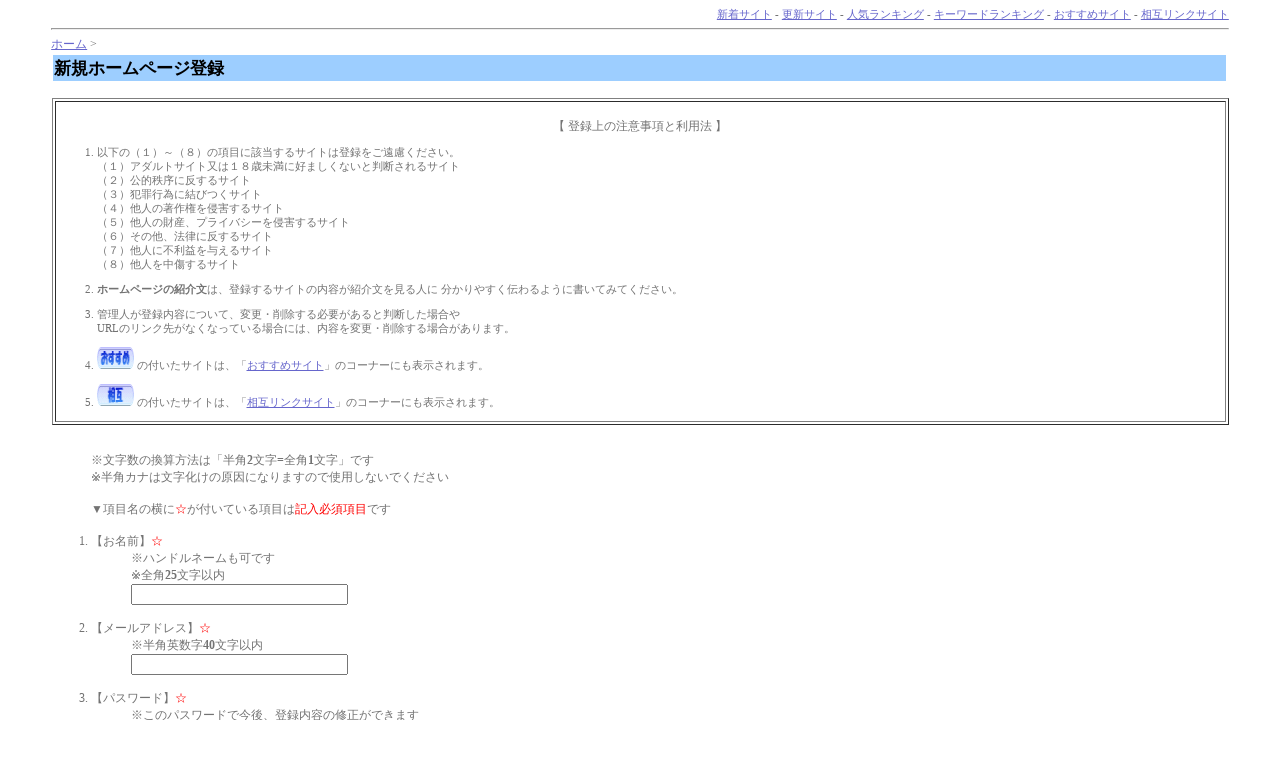

--- FILE ---
content_type: text/html
request_url: http://right.sakura.ne.jp/y4/regist_ys.cgi?mode=regist&kt=10_456
body_size: 311183
content:
<html>
<head>
<!-- �� -->
<title>�V�K�z�[���y�[�W�o�^</title>
<LINK rel="stylesheet" href="http://right.sakura.ne.jp/y4/html/style.css" type="text/css">
</head>
<body><a name=top></a>

<!-- ���j���[�o�[ -->
<div align=right><font id=small>
<a href="http://right.sakura.ne.jp/y4/yomi.cgi?mode=new">�V���T�C�g</a> - 
<a href="http://right.sakura.ne.jp/y4/yomi.cgi?mode=renew">�X�V�T�C�g</a> - 
<a href="http://right.sakura.ne.jp/y4/rank.cgi">�l�C�����L���O</a> - 
<a href="http://right.sakura.ne.jp/y4/rank.cgi?mode=keyrank">�L�[���[�h�����L���O</a> - 
<a href="http://right.sakura.ne.jp/y4/yomi.cgi?mode=m1">�������߃T�C�g</a> - 
<a href="http://right.sakura.ne.jp/y4/yomi.cgi?mode=m2">���݃����N�T�C�g</a>
</font></div>
<hr>

<a href="http://right.sakura.ne.jp/nettown/nett.htm">�z�[��</a> > <table width=100%><tr><td id="title-bar">
<b>�V�K�z�[���y�[�W�o�^</b>
</td></tr></table>

<!-- ��������ݒ� -->
<center><br>
<table border width=100%><tr><td><br>
<center>�y �o�^��̒��ӎ����Ɨ��p�@ �z</center>
<font id=small>
<ol><li>�ȉ��́i�P�j�`�i�W�j�̍��ڂɊY������T�C�g�͓o�^�����������������B
<br>�i�P�j�A�_���g�T�C�g���͂P�W�Ζ����ɍD�܂����Ȃ��Ɣ��f�����T�C�g 
<br>�i�Q�j���I�����ɔ�����T�C�g 
<br>�i�R�j�ƍߍs�ׂɌ��т��T�C�g 
<br>�i�S�j���l�̒��쌠��N�Q����T�C�g 
<br>�i�T�j���l�̍��Y�A�v���C�o�V�[��N�Q����T�C�g 
<br>�i�U�j���̑��A�@���ɔ�����T�C�g 
<br>�i�V�j���l�ɕs���v��^����T�C�g 
<br>�i�W�j���l�𒆏�����T�C�g

<br><br><li><b>�z�[���y�[�W�̏Љ</b>�́A�o�^����T�C�g�̓��e���Љ������l��
������₷���`���悤�ɏ����Ă݂Ă��������B

<br><br><li>�Ǘ��l���o�^���e�ɂ��āA�ύX�E�폜����K�v������Ɣ��f�����ꍇ��<br>URL�̃����N�悪�Ȃ��Ȃ��Ă���ꍇ�ɂ́A���e��ύX�E�폜����ꍇ������܂��B

<br><br><li><img src="http://right.sakura.ne.jp/y4/img/m1.gif" align=bottom> �̕t�����T�C�g�́A�u<a href="yomi.cgi?mode=m1">�������߃T�C�g</a>�v�̃R�[�i�[�ɂ��\������܂��B

<br><br><li><img src="http://right.sakura.ne.jp/y4/img/m2.gif" align=bottom>
  �̕t�����T�C�g�́A�u<a href="yomi.cgi?mode=m2">���݃����N�T�C�g</a>�v�̃R�[�i�[�ɂ��\������܂��B

</ol>
</font></td></tr>
</table>
</center>


<br>
	<form action="regist_ys.cgi" method=post>
		<input type=hidden name=mode value=act_regist>
		<input type=hidden name=Smode_name value=>
		<input type=hidden name=changer value="">
		<input type=hidden name=no value=>
		<input type=hidden name=pass value="">
		<input type=hidden name=bkt value="10_456">
		<input type=hidden name=pre_mark value="">

<ol>
	���������̊��Z���@�́u���p<b>2</b>����=�S�p<b>1</b>�����v�ł�<br>
	�����p�J�i�͕��������̌����ɂȂ�܂��̂Ŏg�p���Ȃ��ł�������<br><br>
	�����ږ��̉���<font color=red>��</font>���t���Ă��鍀�ڂ�<font color=red>�L���K�{����</font>�ł�<br>
	<br>

<!--�����O-->
	<li>�y�����O�z<font color=red>��</font>
		<ul>���n���h���l�[�����ł�<br>
		���S�p<b>25</b>�����ȓ�<br>
		<input type=text name=Fname value="" size=25></ul><br>

<!--���[���A�h���X-->
	<li>�y���[���A�h���X�z<font color=red>��</font>
		<ul>�����p�p����<b>40</b>�����ȓ�<br>
		<input type=text name=Femail value="" size=25></ul><br>

<!--�p�X���[�h-->
	<li>�y�p�X���[�h�z<font color=red>��</font>
		<ul>�����̃p�X���[�h�ō���A�o�^���e�̏C�����ł��܂�<br>
		�����p�p����<b>8</b>�����ȓ�<br>
		<input type=password name=Fpass value="" size=10><br>
		<input type=password name=Fpass2 value="" size=10>(������x�m�F�̂��ߓ��͂��Ă�������)
		</ul><br>
<!--�}�[�N ���̕�����ǉ�����-->
<li>�y�T�C�g���e�z
<ul>
<input type=checkbox name=Fmark3 value=1>�����T�C�g�@ <input type=checkbox name=Fmark4 value=1>�U���T�C�g�@ <input type=checkbox name=Fmark5 value=1>���L�T�C�g�@ <input type=checkbox name=Fmark6 value=1>���y�T�C�g�@ <input type=checkbox name=Fmark7 value=1>�C���X�g�T�C�g�@ <input type=checkbox name=Fmark8 value=1>���̑��T�C�g�@ <input type=checkbox name=Fmark9 value=1>���l�T�C�g�@ <input type=checkbox name=Fmark10 value=1>�R�X�v���T�C�g�@ <input type=checkbox name=Fmark11 value=1>�����E����T�C�g�@ <input type=checkbox name=Fmark12 value=1>BBS�T�C�g�@ <input type=checkbox name=Fmark13 value=1>�j�������T�C�g�@ <input type=checkbox name=Fmark14 value=1>���������T�C�g�@ <input type=checkbox name=Fmark15 value=1>�����E�M���h�E�N�����T�C�g�@ </ul><br>

<!--�z�[���y�[�W�A�h���X�i�����͌��X����j--> 

<!--�z�[���y�[�W�A�h���X-->
	<li>�y�z�[���y�[�W�A�h���X�z<font color=red>��</font>
		<ul>�����p�p����<b>130</b>�����ȓ�<br>
		<input type=text name=Furl value="http://" size=70></ul><br>

<!--�^�C�g���o�i�[��URL-->
	<li>�y�^�C�g���o�i�[��URL�z<font color=red></font>
		<ul>���o�i�[(�摜)��URL�̍Ōオ�u.gif�v�u.jpg�v�u.png�v�̂����ꂩ�ŏI���悤�ɂ��Ă��������B
		<br>���\�������T�C�Y�� ��<b>200</b>�~�c<b>40</b>(�s�N�Z��)</b> �ł��B 
		<br>�����p�p����<b>130</b>�����ȓ�
		<br><input type=text name=Fbana_url value="http://" size=60>
		</ul><br>

<!--�z�[���y�[�W�̃^�C�g��-->
	<li>�y�z�[���y�[�W�̃^�C�g���z<font color=red>��</font>
		<ul>���S�p<b>25</b>�����ȓ�<br>
		<input type=text name=Ftitle value="" size=25></ul><br>

<!--�z�[���y�[�W�̏Љ-->
	<li>�y�z�[���y�[�W�̏Љ�z<font color=red>��</font>
		<ul>��HTML�^�O�͎g���܂���<br>
		���S�p<b>100</b>�����ȓ�<br>
		<textarea wrap="soft" name=Fsyoukai cols=50 rows=3></textarea></ul><br>

<!--�o�^����J�e�S��-->
	<li>�y�o�^����J�e�S���z<font color=red>��</font>
<ul>��<b>1</b>�`<b>5</b>�܂őI���ł��܂�<br>		���e�J�e�S���̏ڍׂ́u<a href="http://right.sakura.ne.jp/y4/html/sitemap.html">�J�e�S���ꗗ</a>�v���Q�l�ɂ��Ă�������<br>
		<select name=Fkt1 size=7>
<option value="10_456" selected>�ƒ�p�Q�[���F���[���v���C���O:���[�O�M�����N�V�[
			<option value="">--�w�肵�Ȃ�--
<option value="      ">
<option value="0">�J�e�S���҂�
<option value="10">�ƒ�p�Q�[���F���[���v���C���O
<option value="10_00">�ƒ�p�Q�[���F���[���v���C���O:����
<option value="10_01">�ƒ�p�Q�[���F���[���v���C���O:�A�[�N�U���b�h
<option value="10_02">�ƒ�p�Q�[���F���[���v���C���O:�A�g���G�V���[�Y
<option value="10_026">�ƒ�p�Q�[���F���[���v���C���O:�A���g���l�R
<option value="10_031">�ƒ�p�Q�[���F���[���v���C���O:�A���T
<option value="10_036">�ƒ�p�Q�[���F���[���v���C���O:���鍳
<option value="10_04">�ƒ�p�Q�[���F���[���v���C���O:���@���L���[�v���t�@�C��1.2
<option value="10_05">�ƒ�p�Q�[���F���[���v���C���O:�E�B�U�[�h���B
<option value="10_051">�ƒ�p�Q�[���F���[���v���C���O:�E���e�B�}
<option value="10_052">�ƒ�p�Q�[���F���[���v���C���O:�p�Y�`��
<option value="10_053">�ƒ�p�Q�[���F���[���v���C���O:�G�N�\�_�X�M���e�B�[
<option value="10_054">�ƒ�p�Q�[���F���[���v���C���O:�G�^�[�i���A���J�f�B�A
<option value="10_055">�ƒ�p�Q�[���F���[���v���C���O:�G�������h�h���S��
<option value="10_056">�ƒ�p�Q�[���F���[���v���C���O:�G���_�[�Q�[�g
<option value="10_057">�ƒ�p�Q�[���F���[���v���C���O:�G���h�Z�N�^�[
<option value="10_058">�ƒ�p�Q�[���F���[���v���C���O:�����̑��z
<option value="10_059">�ƒ�p�Q�[���F���[���v���C���O:���̎r���z���Ă䂯
<option value="10_06">�ƒ�p�Q�[���F���[���v���C���O:�L���O�_���n�[�c
<option value="10_07">�ƒ�p�Q�[���F���[���v���C���O:�O�����f�B�A
<option value="10_08">�ƒ�p�Q�[���F���[���v���C���O:�O���[�����T�[
<option value="10_09">�ƒ�p�Q�[���F���[���v���C���O:�N���m�V���[�Y
<option value="10_10">�ƒ�p�Q�[���F���[���v���C���O:���z�����`
<option value="10_105">�ƒ�p�Q�[���F���[���v���C���O:�T�K����
<option value="10_11">�ƒ�p�Q�[���F���[���v���C���O:�T�K�t�����e�B�A
<option value="10_112">�ƒ�p�Q�[���F���[���v���C���O:�T���T�[���i�[�K
<option value="10_114">�ƒ�p�Q�[���F���[���v���C���O:�V�F�����[
<option value="10_117">�ƒ�p�Q�[���F���[���v���C���O:�V���C�j���O�V���[�Y
<option value="10_12">�ƒ�p�Q�[���F���[���v���C���O:�V���h�E�n�[�c
<option value="10_124">�ƒ�p�Q�[���F���[���v���C���O:�W���I�[��
<option value="10_13">�ƒ�p�Q�[���F���[���v���C���O:�X�^�[�I�[�V����
<option value="10_14">�ƒ�p�Q�[���F���[���v���C���O:�����`��
<option value="10_15">�ƒ�p�Q�[���F���[���v���C���O:�[�m�M�A�X
<option value="10_16">�ƒ�p�Q�[���F���[���v���C���O:�[�m�T�[�K
<option value="10_165">�ƒ�p�Q�[���F���[���v���C���O:��E�`���_���`
<option value="10_17">�ƒ�p�Q�[���F���[���v���C���O:�[���_�̓`��
<option value="10_18">�ƒ�p�Q�[���F���[���v���C���O:�\�E���n�b�J�[�Y
<option value="10_181">�ƒ�p�Q�[���F���[���v���C���O:�\�E���u���C�_�[
<option value="10_182">�ƒ�p�Q�[���F���[���v���C���O:�\�[�T���A��
<option value="10_183">�ƒ�p�Q�[���F���[���v���C���O:�_�[�N�N���E�h
<option value="10_184">�ƒ�p�Q�[���F���[���v���C���O:�_�[�N�N���j�N��
<option value="10_185">�ƒ�p�Q�[���F���[���v���C���O:��L�b����
<option value="10_186">�ƒ�p�Q�[���F���[���v���C���O:���񂶂�񏤓X��
<option value="10_187">�ƒ�p�Q�[���F���[���v���C���O:�����@�嗤WOZZ
<option value="10_19">�ƒ�p�Q�[���F���[���v���C���O:�e�C���Y����
<option value="10_20">�ƒ�p�Q�[���F���[���v���C���O:�e�C���Y�I�u�t�@���^�W�A
<option value="10_21">�ƒ�p�Q�[���F���[���v���C���O:�e�C���Y�I�u�f�X�e�B�j�[
<option value="10_22">�ƒ�p�Q�[���F���[���v���C���O:�e�C���Y�I�u�f�X�e�B�j�[�Q
<option value="10_23">�ƒ�p�Q�[���F���[���v���C���O:�e�C���Y�I�u�G�^�[�j�A
<option value="10_24">�ƒ�p�Q�[���F���[���v���C���O:�e�C���Y�I�u�V���t�H�j�A
<option value="10_25">�ƒ�p�Q�[���F���[���v���C���O:�e�C���Y�I�u���o�[�X
<option value="10_252">�ƒ�p�Q�[���F���[���v���C���O:�e�C���Y�I�u���W�F���f�B�A
<option value="10_254">�ƒ�p�Q�[���F���[���v���C���O:�f�W�^���E�f�r���E�T�[�K
<option value="10_255">�ƒ�p�Q�[���F���[���v���C���O:�f�W�������[���h
<option value="10_256">�ƒ�p�Q�[���F���[���v���C���O:�V�O�����V���[�Y
<option value="10_257">�ƒ�p�Q�[���F���[���v���C���O:�������l�w��
<option value="10_258">�ƒ�p�Q�[���F���[���v���C���O:�g�}�g�A�h�x���`���[
<option value="10_26">�ƒ�p�Q�[���F���[���v���C���O:�h���S���N�G�X�g����
<option value="10_27">�ƒ�p�Q�[���F���[���v���C���O:�h���S���N�G�X�g�P�`�R
<option value="10_28">�ƒ�p�Q�[���F���[���v���C���O:�h���S���N�G�X�g�S�`�U
<option value="10_29">�ƒ�p�Q�[���F���[���v���C���O:�h���S���N�G�X�g�V�`�W
<option value="10_295">�ƒ�p�Q�[���F���[���v���C���O:�h���S���N�G�X�g�\�[�h
<option value="10_30">�ƒ�p�Q�[���F���[���v���C���O:�h���S���N�G�X�g�����X�^�[�Y
<option value="10_31">�ƒ�p�Q�[���F���[���v���C���O:�g���l�R�̑�`��
<option value="10_32">�ƒ�p�Q�[���F���[���v���C���O:.hack
<option value="10_323">�ƒ�p�Q�[���F���[���v���C���O:���閚
<option value="10_324">�ƒ�p�Q�[���F���[���v���C���O:�o�e���E�J�C�g�X
<option value="10_33">�ƒ�p�Q�[���F���[���v���C���O:�p���T�C�g�E�C�u
<option value="10_335">�ƒ�p�Q�[���F���[���v���C���O:���n�p�Y
<option value="10_34">�ƒ�p�Q�[���F���[���v���C���O:�t�@�C�i���t�@���^�W�[����
<option value="10_35">�ƒ�p�Q�[���F���[���v���C���O:�t�@�C�i���t�@���^�W�[�P�`�T
<option value="10_36">�ƒ�p�Q�[���F���[���v���C���O:�t�@�C�i���t�@���^�W�[�U�`�W
<option value="10_37">�ƒ�p�Q�[���F���[���v���C���O:�t�@�C�i���t�@���^�W�[�X
<option value="10_38">�ƒ�p�Q�[���F���[���v���C���O:�t�@�C�i���t�@���^�W�[�P�O
<option value="10_39">�ƒ�p�Q�[���F���[���v���C���O:�t�@�C�i���t�@���^�W�[�P�Q
<option value="10_393">�ƒ�p�Q�[���F���[���v���C���O:�t�@���^�V�[�X�^�[
<option value="10_395">�ƒ�p�Q�[���F���[���v���C���O:���B�[�i�X&�u���C�u�X
<option value="10_397">�ƒ�p�Q�[���F���[���v���C���O:�����̃V����
<option value="10_40">�ƒ�p�Q�[���F���[���v���C���O:�u���X�I�u�t�@�C�A
<option value="10_405">�ƒ�p�Q�[���F���[���v���C���O:�y���\�i�V���[�Y
<option value="10_407">�ƒ�p�Q�[���F���[���v���C���O:�z�[�����[���h
<option value="10_409">�ƒ�p�Q�[���F���[���v���C���O:�{�N�Ɩ���
<option value="10_41">�ƒ�p�Q�[���F���[���v���C���O:�|�P�b�g�����X�^�[
<option value="10_42">�ƒ�p�Q�[���F���[���v���C���O:�|�P�b�g�����X�^�[�i��΁j
<option value="10_43">�ƒ�p�Q�[���F���[���v���C���O:�|�|���N���C�X
<option value="10_431">�ƒ�p�Q�[���F���[���v���C���O:�}�O�i�J���^
<option value="10_433">�ƒ�p�Q�[���F���[���v���C���O:MOTHER
<option value="10_434">�ƒ�p�Q�[���F���[���v���C���O:�}�W�J���o�P�[�V����
<option value="10_435">�ƒ�p�Q�[���F���[���v���C���O:��������
<option value="10_4355">�ƒ�p�Q�[���F���[���v���C���O:�~�X�e�B�b�N�A�[�N
<option value="10_436">�ƒ�p�Q�[���F���[���v���C���O:moon
<option value="10_437">�ƒ�p�Q�[���F���[���v���C���O:���_�]���V���[�Y
<option value="10_438">�ƒ�p�Q�[���F���[���v���C���O:���^���b�h
<option value="10_44">�ƒ�p�Q�[���F���[���v���C���O:�����Y�`��
<option value="10_441">�ƒ�p�Q�[���F���[���v���C���O:���C�u�E���E���C�u
<option value="10_443">�ƒ�p�Q�[���F���[���v���C���O:���N�K�L����
<option value="10_445">�ƒ�p�Q�[���F���[���v���C���O:���W�A�[�^�X�g�[���[�Y
<option value="10_446">�ƒ�p�Q�[���F���[���v���C���O:���h���̔��
<option value="10_45">�ƒ�p�Q�[���F���[���v���C���O:���i
<option value="10_452">�ƒ�p�Q�[���F���[���v���C���O:���W�F���h�I�u�h���O�[��
<option value="10_454">�ƒ�p�Q�[���F���[���v���C���O:�����N�X
<option value="10_456">�ƒ�p�Q�[���F���[���v���C���O:���[�O�M�����N�V�[
<option value="10_46">�ƒ�p�Q�[���F���[���v���C���O:���}���V���O�T�K
<option value="10_47">�ƒ�p�Q�[���F���[���v���C���O:���C���h�A�[���Y�P�`�R
<option value="10_48">�ƒ�p�Q�[���F���[���v���C���O:���C���h�A�[���Y�`�A4
<option value="10_482">�ƒ�p�Q�[���F���[���v���C���O:�����L���[���̖`��
<option value="11">�ƒ�p�Q�[���F�A�N�V����
<option value="11_00">�ƒ�p�Q�[���F�A�N�V����:����
<option value="11_211">�ƒ�p�Q�[���F�A�N�V����:�A�[�}�[�h�R�A
<option value="11_215">�ƒ�p�Q�[���F�A�N�V����:������h���L����
<option value="11_22">�ƒ�p�Q�[���F�A�N�V����:������
<option value="11_23">�ƒ�p�Q�[���F�A�N�V����:�A�k�r�X
<option value="11_24">�ƒ�p�Q�[���F�A�N�V����:America�fs_Army
<option value="11_25">�ƒ�p�Q�[���F�A�N�V����:�E���g���}��
<option value="11_26">�ƒ�p�Q�[���F�A�N�V����:�G���^�[�E�U�E�}�g���b�N�X
<option value="11_265">�ƒ�p�Q�[���F�A�N�V����:�S����
<option value="11_27">�ƒ�p�Q�[���F�A�N�V����:�e�S
<option value="11_275">�ƒ�p�Q�[���F�A�N�V����:���̃N���m�A
<option value="11_28">�ƒ�p�Q�[���F�A�N�V����:�K�`���t�H�[�X
<option value="11_29">�ƒ�p�Q�[���F�A�N�V����:�K���_���V���[�Y
<option value="11_295">�ƒ�p�Q�[���F�A�N�V����:����΂�S�G����
<option value="11_297">�ƒ�p�Q�[���F�A�N�V����:���ɂ�����V���[�Y
<option value="11_30">�ƒ�p�Q�[���F�A�N�V����:�N���b�V���o���f�B�N�[
<option value="11_31">�ƒ�p�Q�[���F�A�N�V����:�O�����h�Z�t�g�I�[�g
<option value="11_32">�ƒ�p�Q�[���F�A�N�V����:����
<option value="11_33">�ƒ�p�Q�[���F�A�N�V����:GENJI
<option value="11_34">�ƒ�p�Q�[���F�A�N�V����:�T�C�h���C���_�[
<option value="11_342">�ƒ�p�Q�[���F�A�N�V����:�T���Q�b�`��2
<option value="11_345">�ƒ�p�Q�[���F�A�N�V����:�O�����o
<option value="11_35">�ƒ�p�Q�[���F�A�N�V����:�W�F�b�g�Z�b�g���W�I
<option value="11_36">�ƒ�p�Q�[���F�A�N�V����:�X�`�[���{�[�C
<option value="11_365">�ƒ�p�Q�[���F�A�N�V����:�X�g���C�_�[��
<option value="11_37">�ƒ�p�Q�[���F�A�N�V����:007�V���[�Y
<option value="11_372">�ƒ�p�Q�[���F�A�N�V����:�퍑BASARA
<option value="11_375">�ƒ�p�Q�[���F�A�N�V����:�퍑���o
<option value="11_38">�ƒ�p�Q�[���F�A�N�V����:������
<option value="11_385">�ƒ�p�Q�[���F�A�N�V����:�\�j�b�N�V���[�Y
<option value="11_387">�ƒ�p�Q�[���F�A�N�V����:�嗐���X�}�b�V���u���U�[�Y
<option value="11_39">�ƒ�p�Q�[���F�A�N�V����:�n���h�q�R
<option value="11_395">�ƒ�p�Q�[���F�A�N�V����:�f�r�����C�N���C
<option value="11_40">�ƒ�p�Q�[���F�A�N�V����:�`���̃X�^�t�B�[
<option value="11_41">�ƒ�p�Q�[���F�A�N�V����:�V�n
<option value="11_42">�ƒ�p�Q�[���F�A�N�V����:�d�]��@�o�[�`������
<option value="11_43">�ƒ�p�Q�[���F�A�N�V����:�i�C�c
<option value="11_435">�ƒ�p�Q�[���F�A�N�V����:�i���g
<option value="11_44">�ƒ�p�Q�[���F�A�N�V����:�p�[�t�F�N�g�_�[�N
<option value="11_45">�ƒ�p�Q�[���F�A�N�V����:�o�E���T�[
<option value="11_46">�ƒ�p�Q�[���F�A�N�V����:�o�g���V�e�B�[
<option value="11_47">�ƒ�p�Q�[���F�A�N�V����:�r�u���{��
<option value="11_48">�ƒ�p�Q�[���F�A�N�V����:���_�V��g
<option value="11_483">�ƒ�p�Q�[���F�A�N�V����:���̃J�[�r�B
<option value="11_486">�ƒ�p�Q�[���F�A�N�V����:�{���o�[�}��
<option value="11_49">�ƒ�p�Q�[���F�A�N�V����:���E��
<option value="11_492">�ƒ�p�Q�[���F�A�N�V����:�}���I�V���[�Y
<option value="11_495">�ƒ�p�Q�[���F�A�N�V����:���^���M�A�\���b�h
<option value="11_50">�ƒ�p�Q�[���F�A�N�V����:���^���X���b�O
<option value="11_51">�ƒ�p�Q�[���F�A�N�V����:���g���C�h�V���[�Y
<option value="11_52">�ƒ�p�Q�[���F�A�N�V����:���u�A���h�f�X�g���C
<option value="11_525">�ƒ�p�Q�[���F�A�N�V����:���b�N�}��
<option value="11_53">�ƒ�p�Q�[���F�A�N�V����:�g�E
<option value="11_54">�ƒ�p�Q�[���F�A�N�V����:���[�h�����i�[
<option value="11_55">�ƒ�p�Q�[���F�A�N�V����:�����p�[�Y
<option value="12">�ƒ�p�Q�[���F�V�~�����[�V�����q�o�f
<option value="12_00">�ƒ�p�Q�[���F�V�~�����[�V�����q�o�f:����
<option value="12_005">�ƒ�p�Q�[���F�V�~�����[�V�����q�o�f:�K���p���[�h�}�[�`
<option value="12_007">�ƒ�p�Q�[���F�V�~�����[�V�����q�o�f:���V�L
<option value="12_01">�ƒ�p�Q�[���F�V�~�����[�V�����q�o�f:�T�����i�C�g�V���[�Y
<option value="12_02">�ƒ�p�Q�[���F�V�~�����[�V�����q�o�f:�T�����i�C�g
<option value="12_03">�ƒ�p�Q�[���F�V�~�����[�V�����q�o�f:�T�����i�C�g�Q
<option value="12_04">�ƒ�p�Q�[���F�V�~�����[�V�����q�o�f:�T�����i�C�g�R
<option value="12_043">�ƒ�p�Q�[���F�V�~�����[�V�����q�o�f:�T�����i�C�g�G�N�X�e�[�[
<option value="12_044">�ƒ�p�Q�[���F�V�~�����[�V�����q�o�f:�W�F�l���[�V�����I�u�J�I�X
<option value="12_045">�ƒ�p�Q�[���F�V�~�����[�V�����q�o�f:�X�[�p�[���{�b�g�ΐ푍��
<option value="12_05">�ƒ�p�Q�[���F�V�~�����[�V�����q�o�f:�X�[�p�[���{�b�g����H��
<option value="12_06">�ƒ�p�Q�[���F�V�~�����[�V�����q�o�f:�X�[�p�[���{�b�g���d�w�E�e
<option value="12_07">�ƒ�p�Q�[���F�V�~�����[�V�����q�o�f:�X�[�p�[���{�b�g��탿�ȍ~
<option value="12_075">�ƒ�p�Q�[���F�V�~�����[�V�����q�o�f:���}���u�`
<option value="12_08">�ƒ�p�Q�[���F�V�~�����[�V�����q�o�f:�^�N�e�B�N�X�I�E�K
<option value="12_09">�ƒ�p�Q�[���F�V�~�����[�V�����q�o�f:�e�B�A�����O�T�[�K
<option value="12_10">�ƒ�p�Q�[���F�V�~�����[�V�����q�o�f:�`���̃I�E�K�o�g��
<option value="12_101">�ƒ�p�Q�[���F�V�~�����[�V�����q�o�f:�h���S���t�H�[�X
<option value="12_103">�ƒ�p�Q�[���F�V�~�����[�V�����q�o�f:�i���R�N���X�J�v�R��
<option value="12_105">�ƒ�p�Q�[���F�V�~�����[�V�����q�o�f:�o�n���[�g���O�[��
<option value="12_11">�ƒ�p�Q�[���F�V�~�����[�V�����q�o�f:�t�@�C�A�[�G���u����
<option value="12_12">�ƒ�p�Q�[���F�V�~�����[�V�����q�o�f:�t�@�C�i���t�@���^�W�[�^�N�e�B�N�X
<option value="12_125">�ƒ�p�Q�[���F�V�~�����[�V�����q�o�f:�t�@���g���E�L���O�_��
<option value="12_13">�ƒ�p�Q�[���F�V�~�����[�V�����q�o�f:�t�@���g���u���C�u
<option value="12_14">�ƒ�p�Q�[���F�V�~�����[�V�����q�o�f:�u���b�N�}�g���N�X
<option value="12_143">�ƒ�p�Q�[���F�V�~�����[�V�����q�o�f:�u���K���_�C��
<option value="12_145">�ƒ�p�Q�[���F�V�~�����[�V�����q�o�f:�x���E�B�b�N�T�[�K
<option value="12_147">�ƒ�p�Q�[���F�V�~�����[�V�����q�o�f:���_���`
<option value="12_15">�ƒ�p�Q�[���F�V�~�����[�V�����q�o�f:�����O���b�T�[
<option value="12_18">�ƒ�p�Q�[���F�V�~�����[�V�����q�o�f:�q�ꕨ��
<option value="12_19">�ƒ�p�Q�[���F�V�~�����[�V�����q�o�f:�}�[�������̐l�`�P
<option value="12_20">�ƒ�p�Q�[���F�V�~�����[�V�����q�o�f:���s���Z��
<option value="13">�ƒ�p�Q�[���F���̑�
<option value="13_00">�ƒ�p�Q�[���F���̑�:����
<option value="13_01">�ƒ�p�Q�[���F���̑�:�J�e�S���҂�
<option value="13_02">�ƒ�p�Q�[���F���̑�:�ǂ��ł���������
<option value="13_03">�ƒ�p�Q�[���F���̑�:�ǂ��Ԃ̐X
<option value="14">�ƒ�p�Q�[���F�i��
<option value="14_00">�ƒ�p�Q�[���F�i��:����
<option value="14_005">�ƒ�p�Q�[���F�i��:�E���g���}��
<option value="14_006">�ƒ�p�Q�[���F�i��:CAPCOMvsSNK
<option value="14_007">�ƒ�p�Q�[���F�i��:��T�`��
<option value="14_01">�ƒ�p�Q�[���F�i��:�M���e�B�M�A
<option value="14_02">�ƒ�p�Q�[���F�i��:���؂̌��m
<option value="14_03">�ƒ�p�Q�[���F�i��:�T�C�L�b�N�t�H�[�X
<option value="14_04">�ƒ�p�Q�[���F�i��:�T�����C�X�s���b�c
<option value="14_05">�ƒ�p�Q�[���F�i��:�U�E�L���O�E�I�u�E�t�@�C�^�[�Y
<option value="14_055">�ƒ�p�Q�[���F�i��:�U�E�����u���t�B�b�V��
<option value="14_06">�ƒ�p�Q�[���F�i��:�����W���X�e�B�X�w��
<option value="14_07">�ƒ�p�Q�[���F�i��:�X�g���[�g�t�@�C�^�[
<option value="14_08">�ƒ�p�Q�[���F�i��:�\�E���L�����o�[
<option value="14_09">�ƒ�p�Q�[���F�i��:�S��
<option value="14_10">�ƒ�p�Q�[���F�i��:�f�b�h�I�A�A���C�u
<option value="14_102">�ƒ�p�Q�[���F�i��:���_�`
<option value="14_105">�ƒ�p�Q�[���F�i��:�h���S���{�[��
<option value="14_107">�ƒ�p�Q�[���F�i��:�l�I�W�I�o�g���R���V�A��
<option value="14_11">�ƒ�p�Q�[���F�i��:�o�[�`���t�@�C�^�[
<option value="14_115">�ƒ�p�Q�[���F�i��:�t�@�C�e�B���O���@�C�p�[�Y
<option value="14_12">�ƒ�p�Q�[���F�i��:�u���b�f�B���A
<option value="14_13">�ƒ�p�Q�[���F�i��:���@���p�C�A
<option value="14_135">�ƒ�p�Q�[���F�i��:MARVELvsCAPCOM
<option value="14_14">�ƒ�p�Q�[���F�i��:MELTYBLOOD
<option value="14_145">�ƒ�p�Q�[���F�i��:���X�g�u�����N�X
<option value="14_147">�ƒ�p�Q�[���F�i��:���Ղ̌�
<option value="14_15">�ƒ�p�Q�[���F�i��:���C�W�E�I�u�E�h���S���Y
<option value="14_27">�ƒ�p�Q�[���F�i��:�����s�[�X�O�����h�o�g��
<option value="15">�ƒ�p�Q�[���F���[�T�[
<option value="15_00">�ƒ�p�Q�[���F���[�T�[:����
<option value="15_04">�ƒ�p�Q�[���F���[�T�[:�A�[�g�J�~�I��
<option value="15_045">�ƒ�p�Q�[���F���[�T�[:������D
<option value="15_05">�ƒ�p�Q�[���F���[�T�[:F1
<option value="15_055">�ƒ�p�Q�[���F���[�T�[:KAIDO�@���̓`��
<option value="15_06">�ƒ�p�Q�[���F���[�T�[:�X���o�g��
<option value="15_07">�ƒ�p�Q�[���F���[�T�[:�M�����b�v���[�T�[
<option value="15_075">�ƒ�p�Q�[���F���[�T�[:�O�����c�[���X��
<option value="15_077">�ƒ�p�Q�[���F���[�T�[:C1���[�V���O�o�g��
<option value="15_08">�ƒ�p�Q�[���F���[�T�[:�W�[�����E�W���b�L�[
<option value="15_09">�ƒ�p�Q�[���F���[�T�[:��s���o�g��
<option value="15_095">�ƒ�p�Q�[���F���[�T�[:�`�����p
<option value="15_10">�ƒ�p�Q�[���F���[�T�[:�i�X�J�[���[�V���O
<option value="15_11">�ƒ�p�Q�[���F���[�T�[:�}���I�J�[�g
<option value="15_115">�ƒ�p�Q�[���F���[�T�[:���[�T�[�V���[�Y
<option value="15_12">�ƒ�p�Q�[���F���[�T�[:�p�݃~�b�h�i�C�g
<option value="16">�ƒ�p�Q�[���F�X�|�[�c
<option value="16_00">�ƒ�p�Q�[���F�X�|�[�c:����
<option value="16_055">�ƒ�p�Q�[���F�X�|�[�c:�E�C�j���O�C���u��
<option value="16_06">�ƒ�p�Q�[���F�X�|�[�c:�G�L�T�C�e�B���O�v�����X
<option value="16_07">�ƒ�p�Q�[���F�X�|�[�c:�I�[���X�^�[�v�����X�����O
<option value="16_08">�ƒ�p�Q�[���F�X�|�[�c:����J���[�O�p�[�t�F�N�g�X�g���C�J�[
<option value="16_085">�ƒ�p�Q�[���F�X�|�[�c:�����p���t���v���싅
<option value="16_09">�ƒ�p�Q�[���F�X�|�[�c:�V���{�v�����X�����O������`
<option value="16_10">�ƒ�p�Q�[���F�X�|�[�c:�e�j�X�̉��q�l
<option value="16_11">�ƒ�p�Q�[���F�X�|�[�c:�o�X�P���A��
<option value="16_12">�ƒ�p�Q�[���F�X�|�[�c:�t�@�C���[�v�����X�����O
<option value="16_125">�ƒ�p�Q�[���F�X�|�[�c:�v���T�b�J�[�N���u����낤
<option value="16_13">�ƒ�p�Q�[���F�X�|�[�c:�v���싅�X�s���b�c
<option value="16_14">�ƒ�p�Q�[���F�X�|�[�c:�}���I�e�j�X
<option value="16_145">�ƒ�p�Q�[���F�X�|�[�c:�݂�Ȃ̃S���t
<option value="16_15">�ƒ�p�Q�[���F�X�|�[�c:���[���h�N���u�`�����s�I���t�b�g�{�[��
<option value="17">�ƒ�p�Q�[���F�V���[�e�B���O
<option value="17_00">�ƒ�p�Q�[���F�V���[�e�B���O:����
<option value="17_06">�ƒ�p�Q�[���F�V���[�e�B���O:�A�C���n���_�[
<option value="17_065">�ƒ�p�Q�[���F�V���[�e�B���O:����
<option value="17_07">�ƒ�p�Q�[���F�V���[�e�B���O:�E���t�t�@���O
<option value="17_075">�ƒ�p�Q�[���F�V���[�e�B���O:�G�[�X�R���o�b�g
<option value="17_08">�ƒ�p�Q�[���F�V���[�e�B���O:�G�X�v�K���[�_
<option value="17_09">�ƒ�p�Q�[���F�V���[�e�B���O:�G�X�v���C�h
<option value="17_10">�ƒ�p�Q�[���F�V���[�e�B���O:�K���O���C��
<option value="17_105">�ƒ�p�Q�[���F�V���[�e�B���O:�O���f�B�E�X
<option value="17_11">�ƒ�p�Q�[���F�V���[�e�B���O:�P�c�C
<option value="17_12">�ƒ�p�Q�[���F�V���[�e�B���O:G-DARIUS
<option value="17_125">�ƒ�p�Q�[���F�V���[�e�B���O:���_�̏�
<option value="17_127">�ƒ�p�Q�[���F�V���[�e�B���O:�X�^�[�t�H�b�N�X
<option value="17_13">�ƒ�p�Q�[���F�V���[�e�B���O:�^�C���X�v���b�^�[
<option value="17_14">�ƒ�p�Q�[���F�V���[�e�B���O:�f�X�N�����]��
<option value="17_15">�ƒ�p�Q�[���F�V���[�e�B���O:�{��̖I�剝��
<option value="17_16">�ƒ�p�Q�[���F�V���[�e�B���O:�o�g���t�B�[���h1942
<option value="17_17">�ƒ�p�Q�[���F�V���[�e�B���O:�p���c�@�[�h���O�[��
<option value="17_18">�ƒ�p�Q�[���F�V���[�e�B���O:Rez
<option value="17_19">�ƒ�p�Q�[���F�V���[�e�B���O:���P����
<option value="18">�ƒ�p�Q�[���F�e�[�u��
<option value="18_00">�ƒ�p�Q�[���F�e�[�u��:����
<option value="18_01">�ƒ�p�Q�[���F�e�[�u��:���������X�g���[�g
<option value="18_02">�ƒ�p�Q�[���F�e�[�u��:�J���h�Z�v�g
<option value="18_05">�ƒ�p�Q�[���F�e�[�u��:�N�C�Y�}�W�b�N�A�J�f�~�[
<option value="18_06">�ƒ�p�Q�[���F�e�[�u��:���邮�鉷��
<option value="18_07">�ƒ�p�Q�[���F�e�[�u��:���郍�W�`�����v
<option value="18_08">�ƒ�p�Q�[���F�e�[�u��:�Q�b�^�[���u
<option value="18_09">�ƒ�p�Q�[���F�e�[�u��:�^�R�̃}���l
<option value="18_10">�ƒ�p�Q�[���F�e�[�u��:�q�J���̌�
<option value="18_105">�ƒ�p�Q�[���F�e�[�u��:�Ղ�Ղ�
<option value="18_11">�ƒ�p�Q�[���F�e�[�u��:���T�s�B�̃`���R�}�[�J�[
<option value="18_12">�ƒ�p�Q�[���F�e�[�u��:���e�I�X
<option value="18_16">�ƒ�p�Q�[���F�e�[�u��:�����Y�d�S
<option value="19">�ƒ�p�Q�[���F���Y��
<option value="19_00">�ƒ�p�Q�[���F���Y��:����
<option value="19_02">�ƒ�p�Q�[���F���Y��:�M�^�[�t���[�N�X
<option value="19_03">�ƒ�p�Q�[���F���Y��:�M�^�h��
<option value="19_035">�ƒ�p�Q�[���F���Y��:�N���N���g�D�[��
<option value="19_045">�ƒ�p�Q�[���F���Y��:�X�y�[�X�`�����l��5
<option value="19_047">�ƒ�p�Q�[���F���Y��:���ۂ̒B�l
<option value="19_05">�ƒ�p�Q�[���F���Y��:�_���X�_���X���{�����[�V����
<option value="19_055">�ƒ�p�Q�[���F���Y��:�h�����}�j�A
<option value="19_06">�ƒ�p�Q�[���F���Y��:�p���b�p�n
<option value="19_065">�ƒ�p�Q�[���F���Y��:�p�J�p�J�p�b�V����
<option value="19_068">�ƒ�p�Q�[���F���Y��:�o�X�g�A���[�Y
<option value="19_07">�ƒ�p�Q�[���F���Y��:�r�[�g�}�j�A
<option value="19_075">�ƒ�p�Q�[���F���Y��:�u���{�[�`�����l��
<option value="19_08">�ƒ�p�Q�[���F���Y��:�|�b�v���~���[�W�b�N����
<option value="19_09">�ƒ�p�Q�[���F���Y��:�|�b�v���~���[�W�b�N�P�`�U
<option value="19_10">�ƒ�p�Q�[���F���Y��:�|�b�v���~���[�W�b�N�V�`�P�Q
<option value="20">�ƒ�p�Q�[���F�A�h�x���`���[
<option value="20_00">�ƒ�p�Q�[���F�A�h�x���`���[:����
<option value="20_01">�ƒ�p�Q�[���F�A�h�x���`���[:ICO
<option value="20_02">�ƒ�p�Q�[���F�A�h�x���`���[:EVE
<option value="20_03">�ƒ�p�Q�[���F�A�h�x���`���[:���܂������̖�
<option value="20_035">�ƒ�p�Q�[���F�A�h�x���`���[:�@�_����f�����x�C��
<option value="20_04">�ƒ�p�Q�[���F�A�h�x���`���[:�t�]�ٔ�
<option value="20_042">�ƒ�p�Q�[���F�A�h�x���`���[:�㗴�d���{���I
<option value="20_044">�ƒ�p�Q�[���F�A�h�x���`���[:�v�����J
<option value="20_046">�ƒ�p�Q�[���F�A�h�x���`���[:�N���X�T�㕨��
<option value="20_047">�ƒ�p�Q�[���F�A�h�x���`���[:�N���b�N�^���[
<option value="20_048">�ƒ�p�Q�[���F�A�h�x���`���[:����
<option value="20_05">�ƒ�p�Q�[���F�A�h�x���`���[:�T�C�����g�q��
<option value="20_06">�ƒ�p�Q�[���F�A�h�x���`���[:�T�[�J�f�B�A
<option value="20_065">�ƒ�p�Q�[���F�A�h�x���`���[:�T�N���ΐ푍��
<option value="20_07">�ƒ�p�Q�[���F�A�h�x���`���[:�T�N�����P�`�R
<option value="20_08">�ƒ�p�Q�[���F�A�h�x���`���[:�T�N�����S�ȍ~
<option value="20_082">�ƒ�p�Q�[���F�A�h�x���`���[:�V���h�E�Q�C�g
<option value="20_083">�ƒ�p�Q�[���F�A�h�x���`���[:�_�[�N���T�C��
<option value="20_084">�ƒ�p�Q�[���F�A�h�x���`���[:�_�u���L���X�g
<option value="20_085">�ƒ�p�Q�[���F�A�h�x���`���[:�T��a�m
<option value="20_09">�ƒ�p�Q�[���F�A�h�x���`���[:�������l�w��
<option value="20_10">�ƒ�p�Q�[���F�A�h�x���`���[:�o���b�N
<option value="20_105">�ƒ�p�Q�[���F�A�h�x���`���[:�x�C�O�����g�X�g�[���[
<option value="20_107">�ƒ�p�Q�[���F�A�h�x���`���[:�|���X�m�[�c
<option value="20_11">�ƒ�p�Q�[���F�A�h�x���`���[:��_�y�����T��c
<option value="20_113">�ƒ�p�Q�[���F�A�h�x���`���[:�~�X�g
<option value="20_115">�ƒ�p�Q�[���F�A�h�x���`���[:MISSINGPARTS
<option value="20_12">�ƒ�p�Q�[���F�A�h�x���`���[:�I�v���z��
<option value="20_123">�ƒ�p�Q�[���F�A�h�x���`���[:YU-NO
<option value="21">�ƒ�p�Q�[���F�����A�h�x���`���[
<option value="21_00">�ƒ�p�Q�[���F�����A�h�x���`���[:����
<option value="21_11">�ƒ�p�Q�[���F�����A�h�x���`���[:Apocripha/0
<option value="21_12">�ƒ�p�Q�[���F�����A�h�x���`���[:�A���o���A�̉���
<option value="21_125">�ƒ�p�Q�[���F�����A�h�x���`���[:�A���W�F���[�N
<option value="21_127">�ƒ�p�Q�[���F�����A�h�x���`���[:䕂܂��܂�
<option value="21_13">�ƒ�p�Q�[���F�����A�h�x���`���[:������N�G�X�g���V�L
<option value="21_14">�ƒ�p�Q�[���F�����A�h�x���`���[:ESCAPE
<option value="21_145">�ƒ�p�Q�[���F�����A�h�x���`���[:�G�^�[�i�������f�B�[
<option value="21_147">�ƒ�p�Q�[���F�����A�h�x���`���[:L�̋G��
<option value="21_15">�ƒ�p�Q�[���F�����A�h�x���`���[:Angel�fs_Feather
<option value="21_16">�ƒ�p�Q�[���F�����A�h�x���`���[:���q����Lv�V���[�Y
<option value="21_165">�ƒ�p�Q�[���F�����A�h�x���`���[:����l���}
<option value="21_17">�ƒ�p�Q�[���F�����A�h�x���`���[:�����A�v���R�b�g
<option value="21_18">�ƒ�p�Q�[���F�����A�h�x���`���[:�w���w����
<option value="21_19">�ƒ�p�Q�[���F�����A�h�x���`���[:�_���m��
<option value="21_20">�ƒ�p�Q�[���F�����A�h�x���`���[:���܂���X�g���x���[�J�t�F
<option value="21_205">�ƒ�p�Q�[���F�����A�h�x���`���[:CLANNAD
<option value="21_207">�ƒ�p�Q�[���F�����A�h�x���`���[:�O���[���O���[��
<option value="21_21">�ƒ�p�Q�[���F�����A�h�x���`���[:���F�̃R���_
<option value="21_22">�ƒ�p�Q�[���F�����A�h�x���`���[:����
<option value="21_23">�ƒ�p�Q�[���F�����A�h�x���`���[:�V�G�X�^�`�������쌴�̖�����
<option value="21_235">�ƒ�p�Q�[���F�����A�h�x���`���[:�V�X�^�[�v�����Z�X
<option value="21_24">�ƒ�p�Q�[���F�����A�h�x���`���[:�D���Ȃ��͍̂D�������炵�傤���Ȃ�
<option value="21_245">�ƒ�p�Q�[���F�����A�h�x���`���[:SNOW
<option value="21_25">�ƒ�p�Q�[���F�����A�h�x���`���[:�Z���t�B���X�p�C����
<option value="21_255">�ƒ�p�Q�[���F�����A�h�x���`���[:�Z���`�����^���O���O�e�B
<option value="21_26">�ƒ�p�Q�[���F�����A�h�x���`���[:�鍑���L
<option value="21_27">�ƒ�p�Q�[���F�����A�h�x���`���[:�f�U�[�g���u
<option value="21_271">�ƒ�p�Q�[���F�����A�h�x���`���[:�V�g�̂��Ȃ�12��
<option value="21_272">�ƒ�p�Q�[���F�����A�h�x���`���[:������
<option value="21_273">�ƒ�p�Q�[���F�����A�h�x���`���[:�g�D�n�[�g
<option value="21_276">�ƒ�p�Q�[���F�����A�h�x���`���[:�g�D���[���u�X�g�[���[
<option value="21_28">�ƒ�p�Q�[���F�����A�h�x���`���[:���̌�
<option value="21_285">�ƒ�p�Q�[���F�����A�h�x���`���[:�Ƃ��߂��������A��
<option value="21_287">�ƒ�p�Q�[���F�����A�h�x���`���[:�Ƃ��߂��������A��Girl�fsSide
<option value="21_288">�ƒ�p�Q�[���F�����A�h�x���`���[:�ĐF�̍����v
<option value="21_29">�ƒ�p�Q�[���F�����A�h�x���`���[:�������ؐV�I�g
<option value="21_293">�ƒ�p�Q�[���F�����A�h�x���`���[:�y���Ȃ鎞��̒���
<option value="21_295">�ƒ�p�Q�[���F�����A�h�x���`���[:Pia�L�����b�g�ւ悤����
<option value="21_30">�ƒ�p�Q�[���F�����A�h�x���`���[:�t�@�[�X�g���C�u
<option value="21_31">�ƒ�p�Q�[���F�����A�h�x���`���[:�t�@���^�X�e�B�b�N�t�H�[�`����
<option value="21_32">�ƒ�p�Q�[���F�����A�h�x���`���[:�o��
<option value="21_33">�ƒ�p�Q�[���F�����A�h�x���`���[:�t���O�����X�e�C��
<option value="21_335">�ƒ�p�Q�[���F�����A�h�x���`���[:�u���[�u���C�J�[
<option value="21_34">�ƒ�p�Q�[���F�����A�h�x���`���[:BOY�~BOY
<option value="21_35">�ƒ�p�Q�[���F�����A�h�x���`���[:���̉���
<option value="21_36">�ƒ�p�Q�[���F�����A�h�x���`���[:�}�[�W�i���v�����X
<option value="21_37">�ƒ�p�Q�[���F�����A�h�x���`���[:�}�C�l���[�x
<option value="21_372">�ƒ�p�Q�[���F�����A�h�x���`���[:�܂����遙�A���e�B�[�N
<option value="21_373">�ƒ�p�Q�[���F�����A�h�x���`���[:�}�u���u
<option value="21_375">�ƒ�p�Q�[���F�����A�h�x���`���[:�݂߂ăi�C�g
<option value="21_376">�ƒ�p�Q�[���F�����A�h�x���`���[:�݂�����
<option value="21_3765">�ƒ�p�Q�[���F�����A�h�x���`���[:�~���L�[�E�F�C
<option value="21_377">�ƒ�p�Q�[���F�����A�h�x���`���[:�������[�Y�I�t
<option value="21_378">�ƒ�p�Q�[���F�����A�h�x���`���[:���u�Ђ�
<option value="21_38">�ƒ�p�Q�[���F�����A�h�x���`���[:���v���̂��܂�
<option value="22">�ƒ�p�Q�[���F�A�N�V�����`�c�u
<option value="22_00">�ƒ�p�Q�[���F�A�N�V�����`�c�u:����
<option value="22_005">�ƒ�p�Q�[���F�A�N�V�����`�c�u:�I�y���[�^�[�Y�T�C�h
<option value="22_01">�ƒ�p�Q�[���F�A�N�V�����`�c�u:�K�����A���Y
<option value="22_012">�ƒ�p�Q�[���F�A�N�V�����`�c�u:Kikker7
<option value="22_015">�ƒ�p�Q�[���F�A�N�V�����`�c�u:����
<option value="22_017">�ƒ�p�Q�[���F�A�N�V�����`�c�u:�@����m�K���_��SEEDDESTINY�A��vs.Z.A.F.T.�U
<option value="22_02">�ƒ�p�Q�[���F�A�N�V�����`�c�u:SIREN
<option value="22_03">�ƒ�p�Q�[���F�A�N�V�����`�c�u:��
<option value="22_031">�ƒ�p�Q�[���F�A�N�V�����`�c�u:�E���@��
<option value="22_032">�ƒ�p�Q�[���F�A�N�V�����`�c�u:SHADOWOFROME
<option value="22_033">�ƒ�p�Q�[���F�A�N�V�����`�c�u:�X���C���������
<option value="22_034">�ƒ�p�Q�[���F�A�N�V�����`�c�u:��
<option value="22_0342">�ƒ�p�Q�[���F�A�N�V�����`�c�u:��E��
<option value="22_0343">�ƒ�p�Q�[���F�A�N�V�����`�c�u:�f�B�m�N���C�V�X
<option value="22_0346">�ƒ�p�Q�[���F�A�N�V�����`�c�u:�f�����g
<option value="22_035">�ƒ�p�Q�[���F�A�N�V�����`�c�u:�V�n
<option value="22_04">�ƒ�p�Q�[���F�A�N�V�����`�c�u:�g�D�[�����C�_�[
<option value="22_042">�ƒ�p�Q�[���F�A�N�V�����`�c�u:�ǂ��
<option value="22_05">�ƒ�p�Q�[���F�A�N�V�����`�c�u:�o�C�I�n�U�[�h
<option value="22_051">�ƒ�p�Q�[���F�A�N�V�����`�c�u:�n���[�E�|�b�^�[
<option value="22_052">�ƒ�p�Q�[���F�A�N�V�����`�c�u:�u���[�N���E�\�[�h
<option value="22_053">�ƒ�p�Q�[���F�A�N�V�����`�c�u:�|���R�c�Q���劈���o���s�[�g���b�g
<option value="22_055">�ƒ�p�Q�[���F�A�N�V�����`�c�u:�����_�Ƌ���
<option value="23">�ƒ�p�Q�[���F�A�N�V����RPG
<option value="23_01">�ƒ�p�Q�[���F�A�N�V����RPG:����
<option value="23_05">�ƒ�p�Q�[���F�A�N�V����RPG:�C�[�X
<option value="23_10">�ƒ�p�Q�[���F�A�N�V����RPG:�R�[�h�E�G�C�W�R�}���_�[�Y
<option value="23_15">�ƒ�p�Q�[���F�A�N�V����RPG:�U�E�i�C�g���A�E�I�u�E�h���A�[�K
<option value="23_20">�ƒ�p�Q�[���F�A�N�V����RPG:�V���h�E�^���[�A�r�X
<option value="23_25">�ƒ�p�Q�[���F�A�N�V����RPG:�`���R�{�̕s�v�c�ȃ_���W����
<option value="23_30">�ƒ�p�Q�[���F�A�N�V����RPG:�f���[�v���Y��
<option value="23_35">�ƒ�p�Q�[���F�A�N�V����RPG:�h���b�O�I���h���O�[��
<option value="23_40">�ƒ�p�Q�[���F�A�N�V����RPG:�|�̘B���p�t
<option value="23_45">�ƒ�p�Q�[���F�A�N�V����RPG:�y�[�p�[�}���IRPG
<option value="23_50">�ƒ�p�Q�[���F�A�N�V����RPG:�x�A���t�@���X
<option value="23_55">�ƒ�p�Q�[���F�A�N�V����RPG:�{�N��̑��z
<option value="23_60">�ƒ�p�Q�[���F�A�N�V����RPG:�����`
<option value="24">�ƒ�p�Q�[���F�V�~�����[�V����
<option value="24_01">�ƒ�p�Q�[���F�V�~�����[�V����:����
<option value="24_04">�ƒ�p�Q�[���F�V�~�����[�V����:�A�N�A�]�[��
<option value="24_06">�ƒ�p�Q�[���F�V�~�����[�V����:�A�X�g���m�[�J
<option value="24_08">�ƒ�p�Q�[���F�V�~�����[�V����:�E�C�j���O�|�X�g
<option value="24_10">�ƒ�p�Q�[���F�V�~�����[�V����:�F����̓��}�g
<option value="24_14">�ƒ�p�Q�[���F�V�~�����[�V����:�G�C�W�I�u�G���p�C�A
<option value="24_16">�ƒ�p�Q�[���F�V�~�����[�V����:�G�o�[�O���[���A�x�j���[
<option value="24_18">�ƒ�p�Q�[���F�V�~�����[�V����:�K���_���V���[�Y
<option value="24_20">�ƒ�p�Q�[���F�V�~�����[�V����:�K���p���[�h�}�[�`
<option value="24_24">�ƒ�p�Q�[���F�V�~�����[�V����:��ࣕ�����
<option value="24_26">�ƒ�p�Q�[���F�V�~�����[�V����:�R�T�b�N�X
<option value="24_28">�ƒ�p�Q�[���F�V�~�����[�V����:�R�X�����炵
<option value="24_30">�ƒ�p�Q�[���F�V�~�����[�V����:�T�J��
<option value="24_34">�ƒ�p�Q�[���F�V�~�����[�V����:�O���u�V���[�Y
<option value="24_36">�ƒ�p�Q�[���F�V�~�����[�V����:�V�[�}��
<option value="24_38">�ƒ�p�Q�[���F�V�~�����[�V����:�X�y�N�g�����t�H�[�X
<option value="24_40">�ƒ�p�Q�[���F�V�~�����[�V����:�퓬�d���ᕗ
<option value="24_44">�ƒ�p�Q�[���F�V�~�����[�V����:�_�[�N�A�C�Y
<option value="24_46">�ƒ�p�Q�[���F�V�~�����[�V����:�_�[�r�[�X�^���I��
<option value="24_48">�ƒ�p�Q�[���F�V�~�����[�V����:��q�C����
<option value="24_50">�ƒ�p�Q�[���F�V�~�����[�V����:���}���u�`
<option value="24_54">�ƒ�p�Q�[���F�V�~�����[�V����:�_�r��
<option value="24_56">�ƒ�p�Q�[���F�V�~�����[�V����:�d�Ԃ�GO!
<option value="24_58">�ƒ�p�Q�[���F�V�~�����[�V����:�ǂ��ł���������
<option value="24_60">�ƒ�p�Q�[���F�V�~�����[�V����:�l�I�A�g���X
<option value="24_64">�ƒ�p�Q�[���F�V�~�����[�V����:�l�N�^���X
<option value="24_66">�ƒ�p�Q�[���F�V�~�����[�V����:�M���̖�]
<option value="24_68">�ƒ�p�Q�[���F�V�~�����[�V����:�n���h���b�h�\�[�h
<option value="24_70">�ƒ�p�Q�[���F�V�~�����[�V����:�Ζ��q�`
<option value="24_74">�ƒ�p�Q�[���F�V�~�����[�V����:�t�F�C�o���b�g�f�B�A
<option value="24_76">�ƒ�p�Q�[���F�V�~�����[�V����:�v�����Z�X���[�J�[
<option value="24_78">�ƒ�p�Q�[���F�V�~�����[�V����:�v���싅�`�[�������낤
<option value="24_80">�ƒ�p�Q�[���F�V�~�����[�V����:�t�����g�~�b�V����
<option value="24_84">�ƒ�p�Q�[���F�V�~�����[�V����:�~���I�����}��
<option value="24_86">�ƒ�p�Q�[���F�V�~�����[�V����:�����X�^�[�t�@�[��
<option value="24_88">�ƒ�p�Q�[���F�V�~�����[�V����:���[�}�j�A�V���[�Y
<option value="24_90">�ƒ�p�Q�[���F�V�~�����[�V����:���[���h�l�o�[�����h
<option value="25">����E�A�j���F
<option value="25_00">����E�A�j���F:����
<option value="25_01">����E�A�j���F:�������_���܂�
<option value="25_02">����E�A�j���F:�`�h�j�`
<option value="25_03">����E�A�j���F:�A�C�V�[���h�Q�P
<option value="25_04">����E�A�j���F:�̂U��
<option value="25_05">����E�A�j���F:������
<option value="25_06">����E�A�j���F:�Ԃ�����`���`��
<option value="25_07">����E�A�j���F:�A�L�n�o���d�]�g
<option value="25_075">����E�A�j���F:��������
<option value="25_08">����E�A�j���F:�����܂񂪑剤
<option value="25_085">����E�A�j���F:䕂܂��܂�
<option value="25_09">����E�A�j���F:��R����
<option value="25_10">����E�A�j���F:������D
<option value="25_105">����E�A�j���F:���ʂ��݂��I
<option value="25_11">����E�A�j���F:���鍳
<option value="25_12">����E�A�j���F:�F���C���~�g�̑�`��
<option value="25_13">����E�A�j���F:�F����̓��}�g
<option value="25_14">����E�A�j���F:���鐯���
<option value="25_15">����E�A�j���F:�G�f���Y�{�D�C
<option value="25_16">����E�A�j���F:�m�f�R�m�����l���S�O
<option value="25_169">����E�A�j���F:ARIA
<option value="25_17">����E�A�j���F:�G���A�W�W
<option value="25_18">����E�A�j���F:�G���t�����҂���
<option value="25_185">����E�A�j���F:�傫���U�肩�Ԃ���
<option value="25_19">����E�A�j���F:���W�������ǂ��
<option value="25_20">����E�A�j���F:���˂������e�B�[�`���[
<option value="25_21">����E�A�j���F:�J�[�h�L���v�^�[������
<option value="25_22">����E�A�j���F:�J�E�{�[�C�r�o�b�v
<option value="25_23">����E�A�j���F:���̒J�̃i�E�V�J
<option value="25_24">����E�A�j���F:�_�������W�����k
<option value="25_25">����E�A�j���F:�K���_��SEEDDESTINY
<option value="25_26">����E�A�j���F:�S�_ZENKI
<option value="25_27">����E�A�j���F:�@����m�K���_��
<option value="25_28">����E�A�j���F:�V�@����@�K���_���v
<option value="25_29">����E�A�j���F:�L�f�B�O���C�h
<option value="25_30">����E�A�j���F:�@����m�K���_��SEED
<option value="25_31">����E�A�j���F:�@����̓i�f�V�R
<option value="25_32">����E�A�j���F:�@���V�g�G���W�F���b�N���C���[
<option value="25_33">����E�A�j���F:�@�������`�f�K���_��
<option value="25_34">����E�A�j���F:�L���v�e����
<option value="25_35">����E�A�j���F:�M�����N�V�[�G���W�F��
<option value="25_36">����E�A�j���F:��͉p�Y�`��
<option value="25_365">����E�A�j���F:��͓S��999
<option value="25_37">����E�A�j���F:�L�����}��
<option value="25_38">����E�A�j���F:���c�ꏭ�N�̎�����
<option value="25_385">����E�A�j���F:�Q�Q�Q�̋S���Y
<option value="25_39">����E�A�j���F:�Q�b�^�[���{
<option value="25_40">����E�A�j���F:�U�k�@����
<option value="25_41">����E�A�j���F:�|�S�V�g�����
<option value="25_42">����E�A�j���F:GS���_
<option value="25_43">����E�A�j���F:�S�N�h�|���񖟗V�L
<option value="25_44">����E�A�j���F:�����犋����T�L�����O�h�o��
<option value="25_45">����E�A�j���F:���ǂ��̂�������
<option value="25_46">����E�A�j���F:�R���N�^�[���C
<option value="25_47">����E�A�j���F:�R���b�P�I
<option value="25_48">����E�A�j���F:���F�̃K�b�V���x���I
<option value="25_485">����E�A�j���F:�ŋ�!�s���������⍂�Z�싅��
<option value="25_49">����E�A�j���F:�T�C�{�[�O�O�O�X
<option value="25_50">����E�A�j���F:�ŗV�L
<option value="25_51">����E�A�j���F:�T�C�����g���r�E�X
<option value="25_52">����E�A�j���F:3X3EYES
<option value="25_53">����E�A�j���F:�f�s�n
<option value="25_54">����E�A�j���F:�n���搶�ʁ`�ׁ`
<option value="25_55">����E�A�j���F:�V�X�^�[�v�����Z�X
<option value="25_56">����E�A�j���F:CITYHUNTER
<option value="25_565">����E�A�j���F:�܊�̃V���i
<option value="25_57">����E�A�j���F:�����v���E�e�i
<option value="25_58">����E�A�j���F:�V���[�}���L���O
<option value="25_585">����E�A�j���F:JOJO�̊�Ȗ`��
<option value="25_587">����E�A�j���F:�b����
<option value="25_59">����E�A�j���F:�d��@�G���K�C��
<option value="25_595">����E�A�j���F:�\�񍑋L
<option value="25_60">����E�A�j���F:�V���I�G���@���Q���I��
<option value="25_61">����E�A�j���F:�_��̐��E�G���n�U�[�h
<option value="25_62">����E�A�j���F:�X�[�p�[�h�[�����J�����
<option value="25_625">����E�A�j���F:�X�N�[�������u��
<option value="25_63">����E�A�j���F:�X�����_���N
<option value="25_64">����E�A�j���F:�X���C���[�Y
<option value="25_65">����E�A�j���F:����m�_���o�C��
<option value="25_66">����E�A�j���F:�Z�C�o�[�}���I�l�b�g�i
<option value="25_67">����E�A�j���F:�����m����
<option value="25_68">����E�A�j���F:���b�R���{�g���Y
<option value="25_69">����E�A�j���F:�_�[�e�B�y�A
<option value="25_70">����E�A�j���F:�̓K���_��
<option value="25_71">����E�A�j���F:�T��w���p
<option value="25_715">����E�A�j���F:�`�����l��4
<option value="25_72">����E�A�j���F:����т��c
<option value="25_73">����E�A�j���F:�e�j�X�̉��q�l
<option value="25_74">����E�A�j���F:�ߕ߂����Ⴄ��
<option value="25_75">����E�A�j���F:D.C�_�E�J�[�|
<option value="25_755">����E�A�j���F:�^�J��-�M���w�������`-
<option value="25_76">����E�A�j���F:�^�b�`
<option value="25_765">����E�A�j���F:��������Ȑ�g���V���K�[
<option value="25_77">����E�A�j���F:���т܂邱�����
<option value="25_78">����E�A�j���F:������v�ǃ}�N���X
<option value="25_79">����E�A�j���F:�����_�p�Y�`���^��
<option value="25_80">����E�A�j���F:�c�o�T
<option value="25_81">����E�A�j���F:�f�E�W�E�L�����b�g
<option value="25_82">����E�A�j���F:�f�W�����A�h�x���`���[
<option value="25_825">����E�A�j���F:�f�X�E�m�[�g
<option value="25_827">����E�A�j���F:�f�r���}��
<option value="25_83">����E�A�j���F:�V���L�V�����g
<option value="25_84">����E�A�j���F:�V��̃G�X�J�t���[�l
<option value="25_85">����E�A�j���F:�V��̏郉�s���^
<option value="25_86">����E�A�j���F:�V�g�ɂȂ������I
<option value="25_87">����E�A�j���F:�V��V��
<option value="25_88">����E�A�j���F:�V�n���p�I鲍c�S
<option value="25_89">����E�A�j���F:�����~���E�~���E
<option value="25_90">����E�A�j���F:�g�b�v���˂炦
<option value="25_91">����E�A�j���F:�g���C�K��
<option value="25_92">����E�A�j���F:�h��������
<option value="25_93">����E�A�j���F:�h���S���{�[��
<option value="25_935">����E�A�j���F:�i�[�X�E�B�b�`���������}�W�J���e
<option value="25_94">����E�A�j���F:�ށX�q��̐f��
<option value="25_945">����E�A�j���F:���b�̐��E
<option value="25_95">����E�A�j���F:NARUTO
<option value="25_955">����E�A�j���F:�썑���N�p�v���N
<option value="25_96">����E�A�j���F:�E���ܗ����Y
<option value="25_97">����E�A�j���F:�n�C�X�N�[��!��ʑg
<option value="25_98">����E�A�j���F:�͂��ρ[�|���X
<option value="25_98005">����E�A�j���F:�n�E���̓�����
<option value="25_9801">����E�A�j���F:�e����n�����[�i�C�g
<option value="25_9802">����E�A�j���F:�|�̘B���p�t
<option value="25_9803">����E�A�j���F:�͂��߂̈��
<option value="25_9804">����E�A�j���F:HUNTERXHUNTER
<option value="25_9805">����E�A�j���F:���\�����L��
<option value="25_9806">����E�A�j���F:�z���P���[
<option value="25_9807">����E�A�j���F:�q�J���̌�
<option value="25_9808">����E�A�j���F:��������m�Z�[���[���[��
<option value="25_9809">����E�A�j���F:�P�����̃��{��
<option value="25_9810">����E�A�j���F:�t�H�[�`�����N�G�X�g
<option value="25_9811">����E�A�j���F:�u�M�[�|�b�v
<option value="25_9812">����E�A�j���F:�ӂ����̊C�̃i�f�B�A
<option value="25_98125">����E�A�j���F:�ӂ������́��ӂ����P
<option value="25_9813">����E�A�j���F:�ӂ����V�Y
<option value="25_98135">����E�A�j���F:�����B��
<option value="25_9814">����E�A�j���F:�ӂ���̓v���L���A
<option value="25_98155">����E�A�j���F:BLEACH
<option value="25_9816">����E�A�j���F:BLUESEED
<option value="25_9817">����E�A�j���F:�t���[�c�o�X�P�b�g
<option value="25_9818">����E�A�j���F:�t�����^���p�j�b�N
<option value="25_98185">����E�A�j���F:BLOOD+
<option value="25_9819">����E�A�j���F:�x�^�[�}��
<option value="25_9820">����E�A�j���F:�x���Z���N
<option value="25_9821">����E�A�j���F:�z�C�b�X���I
<option value="25_9822">����E�A�j���F:���_���`
<option value="25_9823">����E�A�j���F:�|�P�b�g�����X�^�[
<option value="25_9824">����E�A�j���F:��-HiME
<option value="25_98245">����E�A�j���F:��-��HiME
<option value="25_9825">����E�A�j���F:�}�N���X�V
<option value="25_9826">����E�A�j���F:�܂��������l
<option value="25_9827">����E�A�j���F:���@�R�m���C�A�[�X
<option value="25_9828">����E�A�j���F:���T�ネ�L
<option value="25_9829">����E�A�j���F:���@�����v���e�B�T�~�[
<option value="25_9830">����E�A�j���F:���@�搶�l�M�܁I
<option value="25_9831">����E�A�j���F:���@�̗d���y���V��
<option value="25_9832">����E�A�j���F:���@�g���s�����I
<option value="25_9833">����E�A�j���F:���p�m�I�[�t�F��
<option value="25_9834">����E�A�j���F:���@�w�O���O��
<option value="25_9835">����E�A�j���F:�܂ق�܂Ă�����
<option value="25_9836">����E�A�j���F:�܂����Ď�쌎�V!
<option value="25_98365">����E�A�j���F:�}���A�l���݂Ă�
<option value="25_9837">����E�A�j���F:�����̃����@�C�A�X
<option value="25_9838">����E�A�j���F:���G���g���C�[�m��
<option value="25_9839">����E�A�j���F:MAZE�����􎞋�
<option value="25_9840">����E�A�j���F:���T��R�i��
<option value="25_9841">����E�A�j���F:���_��␶
<option value="25_9842">����E�A�j���F:MAJOR
<option value="25_9843">����E�A�j���F:��������V�X�^�[�Y
<option value="25_9844">����E�A�j���F:���_����
<option value="25_9845">����E�A�j���F:�x�`�s���S�F�����s
<option value="25_9846">����E�A�j���F:�ł̖���
<option value="25_9847">����E�A�j���F:YAWARA!
<option value="25_9848">����E�A�j���F:�E�҉��K�I�K�C�K�[
<option value="25_9849">����E�A�j���F:�V�Y��
<option value="25_9850">����E�A�j���F:�H�V����
<option value="25_9851">����E�A�j���F:���̃N����������
<option value="25_9852">����E�A�j���F:�Z�`�T�����C�g���[�p�[
<option value="25_9853">����E�A�j���F:�����l��40
<option value="25_9854">����E�A�j���F:���u�Ђ�
<option value="25_9855">����E�A�j���F:����1/2
<option value="25_9856">����E�A�j���F:��肩�r�n�r
<option value="25_9857">����E�A�j���F:��낤�Ɍ��S
<option value="25_9858">����E�A�j���F:���p���V��
<option value="25_9859">����E�A�j���F:RAVE
<option value="25_9860">����E�A�j���F:lain
<option value="25_9961">����E�A�j���F:���b�c���S�[
<option value="25_9962">����E�A�j���F:��΂̉�
<option value="25_99625">����E�A�j���F:���[�[�����C�f��
<option value="25_9963">����E�A�j���F:���X�g���j�o�[�X
<option value="25_9964">����E�A�j���F:ONEPIECE
<option value="25_9990">����E�A�j���F:�G���E��
<option value="25_9992">����E�A�j���F:�G��
<option value="26">�������Q�[���F
<option value="26_01">�������Q�[���F:������ł������I�I
<option value="26_02">�������Q�[���F:�����������
<option value="26_03">�������Q�[���F:AIR
<option value="26_04">�������Q�[���F:Kanon
<option value="26_05">�������Q�[���F:���|�������Ɓ|
<option value="26_06">�������Q�[���F:�N���]�މi��
<option value="26_07">�������Q�[���F:���̐��̉ʂĂŗ����S�������x�t�|�m�n
<option value="26_08">�������Q�[���F:���݂����p�[�e�B�[
<option value="26_09">�������Q�[���F:���@-������-
<option value="26_095">�������Q�[���F:��Ԓ�
<option value="26_10">�������Q�[���F:���P
<option value="26_11">�������Q�[���F:ToHeart
<option value="26_12">�������Q�[���F:�ς��Ă�`���C��
<option value="26_125">�������Q�[���F:�Ђ��炵�̂Ȃ�����
<option value="26_13">�������Q�[���F:Fate/staynight
<option value="26_135">�������Q�[���F:Routes
<option value="26_14">�������Q�[���F:ONE�`�P���G�߂ց`
<option value="26_15">�������Q�[���F:ONE2�`�i���̖񑩁`
<option value="26_90">�������Q�[���F:�����A�h�x���`���[
<option value="27">PC�Q�[���F���[���v���C���O
<option value="27_01">PC�Q�[���F���[���v���C���O:RPG�c�N�[��
<option value="27_02">PC�Q�[���F���[���v���C���O:�C�[�X
<option value="27_03">PC�Q�[���F���[���v���C���O:�p�Y�`��
<option value="27_04">PC�Q�[���F���[���v���C���O:����݂�
<option value="27_05">PC�Q�[���F���[���v���C���O:�V�E�p�Y�`��
<option value="27_06">PC�Q�[���F���[���v���C���O:�\�[�T���A��
<option value="27_07">PC�Q�[���F���[���v���C���O:Zwei!!
<option value="27_08">PC�Q�[���F���[���v���C���O:�e�B���E�i�E�m�[�O
<option value="27_09">PC�Q�[���F���[���v���C���O:�t�@�[�����h�I�f�b�Z�C
<option value="27_10">PC�Q�[���F���[���v���C���O:VM�@JAPAN
<option value="27_11">PC�Q�[���F���[���v���C���O:�z���C�g�_�C�������h
<option value="27_12">PC�Q�[���F���[���v���C���O:�}�C�g���}�W�b�N
<option value="27_13">PC�Q�[���F���[���v���C���O:�}�X�^�[�I�u�����X�^�[�Y
<option value="27_14">PC�Q�[���F���[���v���C���O:���i�e�B�b�N�h�[��
<option value="28">PC�Q�[���F�V���[�e�B���O
<option value="28_01">PC�Q�[���F�V���[�e�B���O:�X�^�[�E�H�[�Y
<option value="28_02">PC�Q�[���F�V���[�e�B���O:DOOM
<option value="28_03">PC�Q�[���F�V���[�e�B���O:Ultra
<option value="28_04">PC�Q�[���F�V���[�e�B���O:��͉p�Y�`��
<option value="28_05">PC�Q�[���F�V���[�e�B���O:�f�B�A�n���^�[
<option value="28_06">PC�Q�[���F�V���[�e�B���O:�n�[�t���C�t
<option value="28_07">PC�Q�[���F�V���[�e�B���O:�o�g���t�B�[���h
<option value="28_08">PC�Q�[���F�V���[�e�B���O:POSTAL
<option value="28_09">PC�Q�[���F�V���[�e�B���O:���^���@�I�u�@�I�i�[
<option value="28_10">PC�Q�[���F�V���[�e�B���O:���C���{�[�V�b�N�X
<option value="29">�o�b�Q�[���F�X�|�[�c
<option value="29_01">�o�b�Q�[���F�X�|�[�c:�h���͌N��
<option value="29_02">�o�b�Q�[���F�X�|�[�c:�`�����s�I���V�b�v
<option value="29_03">�o�b�Q�[���F�X�|�[�c:�ނ蓹
<option value="29_04">�o�b�Q�[���F�X�|�[�c:NBA���C�u�Q�O�O�T
<option value="29_05">�o�b�Q�[���F�X�|�[�c:�싅��
<option value="30">�o�b�Q�[���F���[�T�[
<option value="30_01">�o�b�Q�[���F���[�T�[:�b�n�k�h�m�d�@�l�b�q�`�d�@�q�`�k�k�x
<option value="30_02">�o�b�Q�[���F���[�T�[:�N���C�W�[�^�N�V�[
<option value="30_03">�o�b�Q�[���F���[�T�[:�l�������@�q������r
<option value="31">�o�b�Q�[���F�V�~�����[�^�[
<option value="31_01">�o�b�Q�[���F�V�~�����[�^�[:�����E��
<option value="31_02">�o�b�Q�[���F�V�~�����[�^�[:�R���o�b�g�t���C�g�V�~�����[�^
<option value="31_03">�o�b�Q�[���F�V�~�����[�^�[:�i�d�s�łf�n�I
<option value="31_04">�o�b�Q�[���F�V�~�����[�^�[:�d�Ԃłf�n�I
<option value="31_05">�o�b�Q�[���F�V�~�����[�^�[:�s���������@�r����������������
<option value="31_06">�o�b�Q�[���F�V�~�����[�^�[:�͂��߂�I�S���͌^�V�~�����[�^�[
<option value="31_07">�o�b�Q�[���F�V�~�����[�^�[:�t���C�g�V�~�����[�^
<option value="31_08">�o�b�Q�[���F�V�~�����[�^�[:�ڂ��͍q��ǐ���
<option value="31_09">�o�b�Q�[���F�V�~�����[�^�[:���A���t���C�g
<option value="32">�o�b�Q�[���F�A�N�V����
<option value="32_01">�o�b�Q�[���F�A�N�V����:�A���X�C���i�C�g���A
<option value="32_02">�o�b�Q�[���F�A�N�V����:�f�B�A�n���^�[
<option value="32_03">�o�b�Q�[���F�A�N�V����:�g�B�[�����C�_�[
<option value="32_04">�o�b�Q�[���F�A�N�V����:�n���[�E�|�b�^�[
<option value="32_05">�o�b�Q�[���F�A�N�V����:�q�b�g�}��
<option value="32_06">�o�b�Q�[���F�A�N�V����:���[�h�E�I�u�E�U�E�����O
<option value="33">PC�Q�[���F�V�~�����[�V����
<option value="33_01">PC�Q�[���F�V�~�����[�V����:�����C�̃g���X�e�B�A
<option value="33_02">PC�Q�[���F�V�~�����[�V����:�`�p�t�`�y�n�m�d
<option value="33_03">PC�Q�[���F�V�~�����[�V����:�A�h�o���X�h��헪
<option value="33_04">PC�Q�[���F�V�~�����[�V����:�`���
<option value="33_05">PC�Q�[���F�V�~�����[�V����:�v�������������o������
<option value="33_06">PC�Q�[���F�V�~�����[�V����:�E�H�[�N���t�g
<option value="33_07">PC�Q�[���F�V�~�����[�V����:�|�S�̙��K
<option value="33_08">PC�Q�[���F�V�~�����[�V����:�U�E�R���r�j
<option value="33_09">PC�Q�[���F�V�~�����[�V����:�U�@�V���Y
<option value="33_10">PC�Q�[���F�V�~�����[�V����:�s�����@�t�@�~���X
<option value="33_11">PC�Q�[���F�V�~�����[�V����:�s�����@�s�X�g��
<option value="33_12">PC�Q�[���F�V�~�����[�V����:�O���u
<option value="33_13">PC�Q�[���F�V�~�����[�V����:�V���B���C�[�[�V����
<option value="33_14">PC�Q�[���F�V�~�����[�V����:�V���V�e�B
<option value="33_15">PC�Q�[���F�V�~�����[�V����:�V���s�[�v��
<option value="33_16">PC�Q�[���F�V�~�����[�V����:�V���I�G���@���Q���I��
<option value="33_17">PC�Q�[���F�V�~�����[�V����:�y�n�n
<option value="33_18">PC�Q�[���F�V�~�����[�V����:�X�^�[�g���b�N
<option value="33_19">PC�Q�[���F�V�~�����[�V����:�_�[�r�[�I�[�i�[�Y�N���u
<option value="33_20">PC�Q�[���F�V�~�����[�V����:��q�C����
<option value="33_21">PC�Q�[���F�V�~�����[�V����:���}���u�`
<option value="33_22">PC�Q�[���F�V�~�����[�V����:�����m�̗�
<option value="33_23">PC�Q�[���F�V�~�����[�V����:��헪
<option value="33_24">PC�Q�[���F�V�~�����[�V����:�e�[�}�p�[�N
<option value="33_25">PC�Q�[���F�V�~�����[�V����:�V������
<option value="33_26">PC�Q�[���F�V�~�����[�V����:�M���̖�]
<option value="33_27">PC�Q�[���F�V�~�����[�V����:�n�[�t���C�t
<option value="33_28">PC�Q�[���F�V�~�����[�V����:�}�C�g���}�W�b�N
<option value="33_29">PC�Q�[���F�V�~�����[�V����:���r�E�X�����O
<option value="34">�T�[�`�G���W��
<option value="34_01">�T�[�`�G���W��:�Q�[���E����E�A�j���i�����E�T�[�`�G���W���j
<option value="34_04">�T�[�`�G���W��:���̑��i�����E�T�[�`�G���W���j
<option value="36">�����
<option value="36_70">�����:���؂�����
<option value="37">���D�j���F
<option value="37_01">���D�j���F:�앐
<option value="37_02">���D�j���F:�r�c�G��
<option value="37_03">���D�j���F:�r�c��
<option value="37_04">���D�j���F:���a�F
<option value="37_05">���D�j���F:��c�S�i
<option value="37_06">���D�j���F:�u�������Y
<option value="37_07">���D�j���F:�_�J��
<option value="37_08">���D�j���F:�q�����l
<option value="37_09">���D�j���F:�Ƌ|�Ɛ�
<option value="37_10">���D�j���F:���򌓐l
<option value="37_11">���D�j���F:�֒q��
<option value="37_12">���D�j���F:������
<option value="37_13">���D�j���F:��g�\��
<option value="37_14">���D�j���F:�w�R�C�V
<option value="37_15">���D�j���F:�ێu����Y
<option value="37_16">���D�j���F:�x�엺
<option value="37_17">���D�j���F:�O������Y
<option value="37_18">���D�j���F:�ΐ��
<option value="37_19">���D�j���F:������
<option value="37_20">���D�j���F:�ƒ��G
<option value="37_21">���D�j���F:�R������
<option value="37_22">���D�j���F:��{�K�v
<option value="38">�������D�F
<option value="38_01">�������D�F:�V��R��
<option value="38_02">�������D�F:����v�q
<option value="38_03">�������D�F:����R��
<option value="38_04">�������D�F:��j���q
<option value="38_05">�������D�F:�����b��
<option value="38_06">�������D�F:�܊}��
<option value="38_07">�������D�F:���Ȃ��݂�
<option value="38_08">�������D�F:�����^��
<option value="38_09">�������D�F:�K���@�q
<option value="38_10">�������D�F:���{�c�}���q
<option value="38_11">�������D�F:�����R��
<option value="38_12">�������D�F:���R�݂Ȃ�
<option value="38_125">�������D�F:�c�����b
<option value="38_13">�������D�F:�O����
<option value="38_14">�������D�F:�~�n�R��
<option value="38_15">�������D�F:�x����m�b
<option value="38_16">�������D�F:�������Ȃ�
<option value="38_17">�������D�F:����q
<option value="38_18">�������D�F:�ь��߂���
<option value="38_19">�������D�F:�X�㋱�q
<option value="38_20">�������D�F:�v�숻
<option value="38_21">�������D�F:�[������
<option value="38_22">�������D�F:�x�]�R��
<option value="38_23">�������D�F:�O�΋ՔT
<option value="38_24">�������D�F:�F���T�q
<option value="38_25">�������D�F:�{���D�q
<option value="38_26">�������D�F:����q
<option value="38_27">�������D�F:�R��a����
<option value="38_28">�������D�F:���R�q��
<option value="39">���D�F
<option value="39_01">���D�F:����
<option value="40">�l�b�g�Q�[���F���̑�
<option value="40_01">�l�b�g�Q�[���F���̑�:�j���[�X
<option value="40_02">�l�b�g�Q�[���F���̑�:���r���[�E�Љ�E�l�@
<option value="40_03">�l�b�g�Q�[���F���̑�:����
<option value="40_04">�l�b�g�Q�[���F���̑�:�����N�W
<option value="41">�I���W�i���F
<option value="41_01">�I���W�i���F:�C���X�g
<option value="41_02">�I���W�i���F:�f��
<option value="41_03">�I���W�i���F:����
<option value="41_04">�I���W�i���F:���̑�
<option value="41_05">�I���W�i���F:��
<option value="41_06">�I���W�i���F:���y
<option value="41_07">�I���W�i���F:���l
<option value="41_08">�I���W�i���F:�����E�M���h
<option value="41_09">�I���W�i���F:�R�X�v��
<option value="41_10">�I���W�i���F:�����E�ʂ������
<option value="41_11">�I���W�i���F:FLASH
<option value="51">�@��F
<option value="51_01">�@��F:PSP
<option value="51_03">�@��F:�v���C�X�e�[�V����3
<option value="53">�l�b�g�Q�[���F���[���v���C���O
<option value="53_01">�l�b�g�Q�[���F���[���v���C���O:����
<option value="53_02">�l�b�g�Q�[���F���[���v���C���O:�j���[�X�E�Љ�
<option value="53_03">�l�b�g�Q�[���F���[���v���C���O:�A�X�K���h
<option value="53_04">�l�b�g�Q�[���F���[���v���C���O:�A���e�B���b�g�w���w���x
<option value="53_05">�l�b�g�Q�[���F���[���v���C���O:�E���e�B�}�I�����C��
<option value="53_06">�l�b�g�Q�[���F���[���v���C���O:�G�^�[�i���J�I�X
<option value="53_07">�l�b�g�Q�[���F���[���v���C���O:�G�~���E�N���j�N���E�I�����C��
<option value="53_08">�l�b�g�Q�[���F���[���v���C���O:�G�����V�A
<option value="53_09">�l�b�g�Q�[���F���[���v���C���O:���̉���
<option value="53_10">�l�b�g�Q�[���F���[���v���C���O:�K�f�B�E�X
<option value="53_11">�l�b�g�Q�[���F���[���v���C���O:�����`
<option value="53_12">�l�b�g�Q�[���F���[���v���C���O:�O���i�h�E�G�X�p�_
<option value="53_13">�l�b�g�Q�[���F���[���v���C���O:�N���X�Q�[�g
<option value="53_135">�l�b�g�Q�[���F���[���v���C���O:�N��
<option value="53_14">�l�b�g�Q�[���F���[���v���C���O:���n�V�L
<option value="53_15">�l�b�g�Q�[���F���[���v���C���O:�R�����I�����C��
<option value="53_16">�l�b�g�Q�[���F���[���v���C���O:�V�[���I�����C��
<option value="53_17">�l�b�g�Q�[���F���[���v���C���O:�V���N���[�h�I�����C��
<option value="53_18">�l�b�g�Q�[���F���[���v���C���O:�_���I�����C��
<option value="53_19">�l�b�g�Q�[���F���[���v���C���O:�X�^�[�Q�[�g�I�����C��
<option value="53_20">�l�b�g�Q�[���F���[���v���C���O:�X�g�[���G�C�W
<option value="53_21">�l�b�g�Q�[���F���[���v���C���O:�X�g���K�[�f��
<option value="53_22">�l�b�g�Q�[���F���[���v���C���O:�n���I�����C��
<option value="53_23">�l�b�g�Q�[���F���[���v���C���O:����
<option value="53_24">�l�b�g�Q�[���F���[���v���C���O:��q�C����Online
<option value="53_25">�l�b�g�Q�[���F���[���v���C���O:�f�B�v�X�t�@���^�W�A
<option value="53_26">�l�b�g�Q�[���F���[���v���C���O:�e�C���Y�E�B�[�o�[
<option value="53_27">�l�b�g�Q�[���F���[���v���C���O:�e�C���Y�I�u�G�^�[�j�A�I�����C��
<option value="53_28">�l�b�g�Q�[���F���[���v���C���O:�V�����o
<option value="53_29">�l�b�g�Q�[���F���[���v���C���O:���b����
<option value="53_30">�l�b�g�Q�[���F���[���v���C���O:�g���b�N�X�^�[
<option value="53_31">�l�b�g�Q�[���F���[���v���C���O:�h���C�����I�����C��
<option value="53_32">�l�b�g�Q�[���F���[���v���C���O:�i�C�g�I�����C��
<option value="53_33">�l�b�g�Q�[���F���[���v���C���O:����Ȃ��嗤�@�N���m�X
<option value="53_34">�l�b�g�Q�[���F���[���v���C���O:�M���̖�]Online
<option value="53_345">�l�b�g�Q�[���F���[���v���C���O:�t�@���^�W�[�A�[�X
<option value="53_35">�l�b�g�Q�[���F���[���v���C���O:�t�@���^�V�[�X�^�[�I�����C��
<option value="53_36">�l�b�g�Q�[���F���[���v���C���O:�t�@���^�V�[�X�^�[���j�o�[�X
<option value="53_365">�l�b�g�Q�[���F���[���v���C���O:�u���C�g�L���O�_���I�����C��
<option value="53_37">�l�b�g�Q�[���F���[���v���C���O:�v���X�g���e�[��
<option value="53_38">�l�b�g�Q�[���F���[���v���C���O:�t���t�I�����C��
<option value="53_39">�l�b�g�Q�[���F���[���v���C���O:�t�����g�~�b�V�����I�����C��
<option value="53_40">�l�b�g�Q�[���F���[���v���C���O:�x���A�C��
<option value="53_41">�l�b�g�Q�[���F���[���v���C���O:�}�X�^�[�E�I�u�E�G�s�b�N
<option value="53_42">�l�b�g�Q�[���F���[���v���C���O:�}�r�m�M
<option value="53_43">�l�b�g�Q�[���F���[���v���C���O:�~�b�N�X�}�X�^�[
<option value="53_44">�l�b�g�Q�[���F���[���v���C���O:���C�v���X�g�[���[
<option value="53_45">�l�b�g�Q�[���F���[���v���C���O:��ؑ�
<option value="53_46">�l�b�g�Q�[���F���[���v���C���O:���[�O���e�B���O
<option value="53_47">�l�b�g�Q�[���F���[���v���C���O:���O�i���N�I�����C��
<option value="53_48">�l�b�g�Q�[���F���[���v���C���O:���s�X�I�����C��
<option value="53_49">�l�b�g�Q�[���F���[���v���C���O:���l�[�W��
<option value="53_50">�l�b�g�Q�[���F���[���v���C���O:���l�[�W��2
<option value="53_51">�l�b�g�Q�[���F���[���v���C���O:���[�Y�I�����C��
<option value="53_52">�l�b�g�Q�[���F���[���v���C���O:A3
<option value="53_53">�l�b�g�Q�[���F���[���v���C���O:CardinalSaga
<option value="53_54">�l�b�g�Q�[���F���[���v���C���O:Dark�@Age�@of�@Camelot
<option value="53_55">�l�b�g�Q�[���F���[���v���C���O:DIABLO2
<option value="53_57">�l�b�g�Q�[���F���[���v���C���O:DragonRaja
<option value="53_58">�l�b�g�Q�[���F���[���v���C���O:EverQuest
<option value="53_59">�l�b�g�Q�[���F���[���v���C���O:EverQuest2
<option value="53_60">�l�b�g�Q�[���F���[���v���C���O:FINAL�@FANTASY�@XI
<option value="53_61">�l�b�g�Q�[���F���[���v���C���O:M2�@�_�b���`
<option value="53_62">�l�b�g�Q�[���F���[���v���C���O:MU�@�~���[��ւ̑�n
<option value="53_63">�l�b�g�Q�[���F���[���v���C���O:REDSTONE
<option value="53_64">�l�b�g�Q�[���F���[���v���C���O:RF�@Online
<option value="53_65">�l�b�g�Q�[���F���[���v���C���O:RiskYourLife2
<option value="53_66">�l�b�g�Q�[���F���[���v���C���O:TANTRA
<option value="53_67">�l�b�g�Q�[���F���[���v���C���O:UC�@�K���_���I�����C��
<option value="53_68">�l�b�g�Q�[���F���[���v���C���O:World�@of�@Warcraft
<option value="53_69">�l�b�g�Q�[���F���[���v���C���O:XenepicOnline
<option value="54">�l�b�g�Q�[���F�A�N�V����
<option value="54_05">�l�b�g�Q�[���F�A�N�V����:�K���n�E���h
<option value="54_10">�l�b�g�Q�[���F�A�N�V����:�Q�b�g�A���v�h
<option value="54_15">�l�b�g�Q�[���F�A�N�V����:�T�o�C�o���v���W�F�N�g
<option value="54_20">�l�b�g�Q�[���F�A�N�V����:�X�J�b�ƃS���t�@�p����
<option value="54_25">�l�b�g�Q�[���F�A�N�V����:�|�g���X
<option value="54_30">�l�b�g�Q�[���F�A�N�V����:�����X�^�[�n���^�[
<option value="54_35">�l�b�g�Q�[���F�A�N�V����:BnB
<option value="54_40">�l�b�g�Q�[���F�A�N�V����:CounterStrike
<option value="54_45">�l�b�g�Q�[���F�A�N�V����:GunzOnline
<option value="55">�l�b�g�Q�[���F�V�~�����[�V����
<option value="55_05">�l�b�g�Q�[���F�V�~�����[�V����:�K���_���l�b�g���[�N�I�y���[�V����
<option value="55_10">�l�b�g�Q�[���F�V�~�����[�V����:�_�[�r�[�I�[�i�[�Y�N���u
<option value="55_15">�l�b�g�Q�[���F�V�~�����[�V����:�^�N�e�B�J���R�}���_�[
<option value="55_20">�l�b�g�Q�[���F�V�~�����[�V����:�l�C�r�[�t�B�[���h
<option value="55_25">�l�b�g�Q�[���F�V�~�����[�V����:���n�`��Live!
<option value="55_30">�l�b�g�Q�[���F�V�~�����[�V����:���C�A�b�g�K���i�[�Y
<option value="55_35">�l�b�g�Q�[���F�V�~�����[�V����:AgeofEmpires
<option value="55_40">�l�b�g�Q�[���F�V�~�����[�V����:KINGDOMofCHAOS
<option value="55_45">�l�b�g�Q�[���F�V�~�����[�V����:WARCRAFT
<option value="56">�l�b�g�Q�[���F�e�[�u��
<option value="56_05">�l�b�g�Q�[���F�e�[�u��:�A���e�C��
<option value="56_10">�l�b�g�Q�[���F�e�[�u��:���O�i���NTCG
<option value="56_15">�l�b�g�Q�[���F�e�[�u��:YU-GI-OH!
<option value="57">�l�b�g�Q�[���F���Y��
<option value="57_05">�l�b�g�Q�[���F���Y��:���Y�~�B
<option value="57_10">�l�b�g�Q�[���F���Y��:DJMAX
<option value="57_15">�l�b�g�Q�[���F���Y��:02Jam
<option value="58">�l�b�g�Q�[���F���̑�
<option value="58_02">�l�b�g�Q�[���F���̑�:�A�T���g�M�A
<option value="58_05">�l�b�g�Q�[���F���̑�:�Ƃ��߂��������A��ONLINE
<option value="62">�t���[�Q�[���F
<option value="62_01">�t���[�Q�[���F:Java
<option value="62_02">�t���[�Q�[���F:CGI
<option value="62_03">�t���[�Q�[���F:���[���v���C���O
<option value="62_04">�t���[�Q�[���F:�A�N�V����
<option value="62_05">�t���[�Q�[���F:�V�~�����[�V����
<option value="62_06">�t���[�Q�[���F:�i��
<option value="62_07">�t���[�Q�[���F:�A�h�x���`���[
<option value="62_08">�t���[�Q�[���F:�V���[�e�B���O
<option value="62_09">�t���[�Q�[���F:�X�|�[�c
<option value="62_10">�t���[�Q�[���F:���[�X
<option value="62_11">�t���[�Q�[���F:�e�[�u��
<option value="62_12">�t���[�Q�[���F:���Y��
<option value="62_13">�t���[�Q�[���F:���̑�
<option value="62_14">�t���[�Q�[���F:�p�Y��
<option value="63">���̑��E�Q�[���F
<option value="63_01">���̑��E�Q�[���F:�������
<option value="63_02">���̑��E�Q�[���F:�@��
<option value="63_03">���̑��E�Q�[���F:����
<option value="63_04">���̑��E�Q�[���F:�G�~�����[�^�[
<option value="63_05">���̑��E�Q�[���F:T�ERPG
<option value="63_06">���̑��E�Q�[���F:���Z
<option value="63_07">���̑��E�Q�[���F:�����E�M���h
<option value="63_08">���̑��E�Q�[���F:�f����
<option value="63_09">���̑��E�Q�[���F:�u���O
<option value="63_10">���̑��E�Q�[���F:�U��
<option value="64">�L�����N�^�[�F
<option value="64_01">�L�����N�^�[�F:����
<option value="64_02">�L�����N�^�[�F:�i�[�X
<option value="64_03">�L�����N�^�[�F:�L��
<option value="64_04">�L�����N�^�[�F:���C�h
<option value="64_05">�L�����N�^�[�F:�S�X����
<option value="64_06">�L�����N�^�[�F:����
<option value="64_07">�L�����N�^�[�F:�V�g
<option value="64_08">�L�����N�^�[�F:���@����
<option value="64_09">�L�����N�^�[�F:����
<option value="64_10">�L�����N�^�[�F:�ޏ�
<option value="64_11">�L�����N�^�[�F:�x�@��
<option value="64_12">�L�����N�^�[�F:����
<option value="64_13">�L�����N�^�[�F:�d��
<option value="64_14">�L�����N�^�[�F:�u���}
<option value="64_15">�L�����N�^�[�F:�G���t
<option value="64_155">�L�����N�^�[�F:������
<option value="64_16">�L�����N�^�[�F:���̑�
<option value="64_99">�L�����N�^�[�F:�J�e�S���҂�
<option value="65">���L�F
<option value="65_01">���L�F:�l�g�Q�[�v���C���L
<option value="65_02">���L�F:�Q�[�����L
<option value="66">�A�j���W�F
<option value="66_01">�A�j���W�F:�A�j���W
<option value="67">�Q���n��F
<option value="67_01">�Q���n��F:�Q���n��
<option value="67_02">�Q���n��F:���l
<option value="70">����w�i
<option value="70_05">����w�i:�t�@���^�W�[
<option value="72">���B
<option value="73">���̑�
<option value="73_05">���̑�:�`���V�̗�
		</select><br><br>
		<select name=Fkt2 size=7>
			<option value="" selected>--�w�肵�Ȃ�--
<option value="      ">
<option value="0">�J�e�S���҂�
<option value="10">�ƒ�p�Q�[���F���[���v���C���O
<option value="10_00">�ƒ�p�Q�[���F���[���v���C���O:����
<option value="10_01">�ƒ�p�Q�[���F���[���v���C���O:�A�[�N�U���b�h
<option value="10_02">�ƒ�p�Q�[���F���[���v���C���O:�A�g���G�V���[�Y
<option value="10_026">�ƒ�p�Q�[���F���[���v���C���O:�A���g���l�R
<option value="10_031">�ƒ�p�Q�[���F���[���v���C���O:�A���T
<option value="10_036">�ƒ�p�Q�[���F���[���v���C���O:���鍳
<option value="10_04">�ƒ�p�Q�[���F���[���v���C���O:���@���L���[�v���t�@�C��1.2
<option value="10_05">�ƒ�p�Q�[���F���[���v���C���O:�E�B�U�[�h���B
<option value="10_051">�ƒ�p�Q�[���F���[���v���C���O:�E���e�B�}
<option value="10_052">�ƒ�p�Q�[���F���[���v���C���O:�p�Y�`��
<option value="10_053">�ƒ�p�Q�[���F���[���v���C���O:�G�N�\�_�X�M���e�B�[
<option value="10_054">�ƒ�p�Q�[���F���[���v���C���O:�G�^�[�i���A���J�f�B�A
<option value="10_055">�ƒ�p�Q�[���F���[���v���C���O:�G�������h�h���S��
<option value="10_056">�ƒ�p�Q�[���F���[���v���C���O:�G���_�[�Q�[�g
<option value="10_057">�ƒ�p�Q�[���F���[���v���C���O:�G���h�Z�N�^�[
<option value="10_058">�ƒ�p�Q�[���F���[���v���C���O:�����̑��z
<option value="10_059">�ƒ�p�Q�[���F���[���v���C���O:���̎r���z���Ă䂯
<option value="10_06">�ƒ�p�Q�[���F���[���v���C���O:�L���O�_���n�[�c
<option value="10_07">�ƒ�p�Q�[���F���[���v���C���O:�O�����f�B�A
<option value="10_08">�ƒ�p�Q�[���F���[���v���C���O:�O���[�����T�[
<option value="10_09">�ƒ�p�Q�[���F���[���v���C���O:�N���m�V���[�Y
<option value="10_10">�ƒ�p�Q�[���F���[���v���C���O:���z�����`
<option value="10_105">�ƒ�p�Q�[���F���[���v���C���O:�T�K����
<option value="10_11">�ƒ�p�Q�[���F���[���v���C���O:�T�K�t�����e�B�A
<option value="10_112">�ƒ�p�Q�[���F���[���v���C���O:�T���T�[���i�[�K
<option value="10_114">�ƒ�p�Q�[���F���[���v���C���O:�V�F�����[
<option value="10_117">�ƒ�p�Q�[���F���[���v���C���O:�V���C�j���O�V���[�Y
<option value="10_12">�ƒ�p�Q�[���F���[���v���C���O:�V���h�E�n�[�c
<option value="10_124">�ƒ�p�Q�[���F���[���v���C���O:�W���I�[��
<option value="10_13">�ƒ�p�Q�[���F���[���v���C���O:�X�^�[�I�[�V����
<option value="10_14">�ƒ�p�Q�[���F���[���v���C���O:�����`��
<option value="10_15">�ƒ�p�Q�[���F���[���v���C���O:�[�m�M�A�X
<option value="10_16">�ƒ�p�Q�[���F���[���v���C���O:�[�m�T�[�K
<option value="10_165">�ƒ�p�Q�[���F���[���v���C���O:��E�`���_���`
<option value="10_17">�ƒ�p�Q�[���F���[���v���C���O:�[���_�̓`��
<option value="10_18">�ƒ�p�Q�[���F���[���v���C���O:�\�E���n�b�J�[�Y
<option value="10_181">�ƒ�p�Q�[���F���[���v���C���O:�\�E���u���C�_�[
<option value="10_182">�ƒ�p�Q�[���F���[���v���C���O:�\�[�T���A��
<option value="10_183">�ƒ�p�Q�[���F���[���v���C���O:�_�[�N�N���E�h
<option value="10_184">�ƒ�p�Q�[���F���[���v���C���O:�_�[�N�N���j�N��
<option value="10_185">�ƒ�p�Q�[���F���[���v���C���O:��L�b����
<option value="10_186">�ƒ�p�Q�[���F���[���v���C���O:���񂶂�񏤓X��
<option value="10_187">�ƒ�p�Q�[���F���[���v���C���O:�����@�嗤WOZZ
<option value="10_19">�ƒ�p�Q�[���F���[���v���C���O:�e�C���Y����
<option value="10_20">�ƒ�p�Q�[���F���[���v���C���O:�e�C���Y�I�u�t�@���^�W�A
<option value="10_21">�ƒ�p�Q�[���F���[���v���C���O:�e�C���Y�I�u�f�X�e�B�j�[
<option value="10_22">�ƒ�p�Q�[���F���[���v���C���O:�e�C���Y�I�u�f�X�e�B�j�[�Q
<option value="10_23">�ƒ�p�Q�[���F���[���v���C���O:�e�C���Y�I�u�G�^�[�j�A
<option value="10_24">�ƒ�p�Q�[���F���[���v���C���O:�e�C���Y�I�u�V���t�H�j�A
<option value="10_25">�ƒ�p�Q�[���F���[���v���C���O:�e�C���Y�I�u���o�[�X
<option value="10_252">�ƒ�p�Q�[���F���[���v���C���O:�e�C���Y�I�u���W�F���f�B�A
<option value="10_254">�ƒ�p�Q�[���F���[���v���C���O:�f�W�^���E�f�r���E�T�[�K
<option value="10_255">�ƒ�p�Q�[���F���[���v���C���O:�f�W�������[���h
<option value="10_256">�ƒ�p�Q�[���F���[���v���C���O:�V�O�����V���[�Y
<option value="10_257">�ƒ�p�Q�[���F���[���v���C���O:�������l�w��
<option value="10_258">�ƒ�p�Q�[���F���[���v���C���O:�g�}�g�A�h�x���`���[
<option value="10_26">�ƒ�p�Q�[���F���[���v���C���O:�h���S���N�G�X�g����
<option value="10_27">�ƒ�p�Q�[���F���[���v���C���O:�h���S���N�G�X�g�P�`�R
<option value="10_28">�ƒ�p�Q�[���F���[���v���C���O:�h���S���N�G�X�g�S�`�U
<option value="10_29">�ƒ�p�Q�[���F���[���v���C���O:�h���S���N�G�X�g�V�`�W
<option value="10_295">�ƒ�p�Q�[���F���[���v���C���O:�h���S���N�G�X�g�\�[�h
<option value="10_30">�ƒ�p�Q�[���F���[���v���C���O:�h���S���N�G�X�g�����X�^�[�Y
<option value="10_31">�ƒ�p�Q�[���F���[���v���C���O:�g���l�R�̑�`��
<option value="10_32">�ƒ�p�Q�[���F���[���v���C���O:.hack
<option value="10_323">�ƒ�p�Q�[���F���[���v���C���O:���閚
<option value="10_324">�ƒ�p�Q�[���F���[���v���C���O:�o�e���E�J�C�g�X
<option value="10_33">�ƒ�p�Q�[���F���[���v���C���O:�p���T�C�g�E�C�u
<option value="10_335">�ƒ�p�Q�[���F���[���v���C���O:���n�p�Y
<option value="10_34">�ƒ�p�Q�[���F���[���v���C���O:�t�@�C�i���t�@���^�W�[����
<option value="10_35">�ƒ�p�Q�[���F���[���v���C���O:�t�@�C�i���t�@���^�W�[�P�`�T
<option value="10_36">�ƒ�p�Q�[���F���[���v���C���O:�t�@�C�i���t�@���^�W�[�U�`�W
<option value="10_37">�ƒ�p�Q�[���F���[���v���C���O:�t�@�C�i���t�@���^�W�[�X
<option value="10_38">�ƒ�p�Q�[���F���[���v���C���O:�t�@�C�i���t�@���^�W�[�P�O
<option value="10_39">�ƒ�p�Q�[���F���[���v���C���O:�t�@�C�i���t�@���^�W�[�P�Q
<option value="10_393">�ƒ�p�Q�[���F���[���v���C���O:�t�@���^�V�[�X�^�[
<option value="10_395">�ƒ�p�Q�[���F���[���v���C���O:���B�[�i�X&�u���C�u�X
<option value="10_397">�ƒ�p�Q�[���F���[���v���C���O:�����̃V����
<option value="10_40">�ƒ�p�Q�[���F���[���v���C���O:�u���X�I�u�t�@�C�A
<option value="10_405">�ƒ�p�Q�[���F���[���v���C���O:�y���\�i�V���[�Y
<option value="10_407">�ƒ�p�Q�[���F���[���v���C���O:�z�[�����[���h
<option value="10_409">�ƒ�p�Q�[���F���[���v���C���O:�{�N�Ɩ���
<option value="10_41">�ƒ�p�Q�[���F���[���v���C���O:�|�P�b�g�����X�^�[
<option value="10_42">�ƒ�p�Q�[���F���[���v���C���O:�|�P�b�g�����X�^�[�i��΁j
<option value="10_43">�ƒ�p�Q�[���F���[���v���C���O:�|�|���N���C�X
<option value="10_431">�ƒ�p�Q�[���F���[���v���C���O:�}�O�i�J���^
<option value="10_433">�ƒ�p�Q�[���F���[���v���C���O:MOTHER
<option value="10_434">�ƒ�p�Q�[���F���[���v���C���O:�}�W�J���o�P�[�V����
<option value="10_435">�ƒ�p�Q�[���F���[���v���C���O:��������
<option value="10_4355">�ƒ�p�Q�[���F���[���v���C���O:�~�X�e�B�b�N�A�[�N
<option value="10_436">�ƒ�p�Q�[���F���[���v���C���O:moon
<option value="10_437">�ƒ�p�Q�[���F���[���v���C���O:���_�]���V���[�Y
<option value="10_438">�ƒ�p�Q�[���F���[���v���C���O:���^���b�h
<option value="10_44">�ƒ�p�Q�[���F���[���v���C���O:�����Y�`��
<option value="10_441">�ƒ�p�Q�[���F���[���v���C���O:���C�u�E���E���C�u
<option value="10_443">�ƒ�p�Q�[���F���[���v���C���O:���N�K�L����
<option value="10_445">�ƒ�p�Q�[���F���[���v���C���O:���W�A�[�^�X�g�[���[�Y
<option value="10_446">�ƒ�p�Q�[���F���[���v���C���O:���h���̔��
<option value="10_45">�ƒ�p�Q�[���F���[���v���C���O:���i
<option value="10_452">�ƒ�p�Q�[���F���[���v���C���O:���W�F���h�I�u�h���O�[��
<option value="10_454">�ƒ�p�Q�[���F���[���v���C���O:�����N�X
<option value="10_456">�ƒ�p�Q�[���F���[���v���C���O:���[�O�M�����N�V�[
<option value="10_46">�ƒ�p�Q�[���F���[���v���C���O:���}���V���O�T�K
<option value="10_47">�ƒ�p�Q�[���F���[���v���C���O:���C���h�A�[���Y�P�`�R
<option value="10_48">�ƒ�p�Q�[���F���[���v���C���O:���C���h�A�[���Y�`�A4
<option value="10_482">�ƒ�p�Q�[���F���[���v���C���O:�����L���[���̖`��
<option value="11">�ƒ�p�Q�[���F�A�N�V����
<option value="11_00">�ƒ�p�Q�[���F�A�N�V����:����
<option value="11_211">�ƒ�p�Q�[���F�A�N�V����:�A�[�}�[�h�R�A
<option value="11_215">�ƒ�p�Q�[���F�A�N�V����:������h���L����
<option value="11_22">�ƒ�p�Q�[���F�A�N�V����:������
<option value="11_23">�ƒ�p�Q�[���F�A�N�V����:�A�k�r�X
<option value="11_24">�ƒ�p�Q�[���F�A�N�V����:America�fs_Army
<option value="11_25">�ƒ�p�Q�[���F�A�N�V����:�E���g���}��
<option value="11_26">�ƒ�p�Q�[���F�A�N�V����:�G���^�[�E�U�E�}�g���b�N�X
<option value="11_265">�ƒ�p�Q�[���F�A�N�V����:�S����
<option value="11_27">�ƒ�p�Q�[���F�A�N�V����:�e�S
<option value="11_275">�ƒ�p�Q�[���F�A�N�V����:���̃N���m�A
<option value="11_28">�ƒ�p�Q�[���F�A�N�V����:�K�`���t�H�[�X
<option value="11_29">�ƒ�p�Q�[���F�A�N�V����:�K���_���V���[�Y
<option value="11_295">�ƒ�p�Q�[���F�A�N�V����:����΂�S�G����
<option value="11_297">�ƒ�p�Q�[���F�A�N�V����:���ɂ�����V���[�Y
<option value="11_30">�ƒ�p�Q�[���F�A�N�V����:�N���b�V���o���f�B�N�[
<option value="11_31">�ƒ�p�Q�[���F�A�N�V����:�O�����h�Z�t�g�I�[�g
<option value="11_32">�ƒ�p�Q�[���F�A�N�V����:����
<option value="11_33">�ƒ�p�Q�[���F�A�N�V����:GENJI
<option value="11_34">�ƒ�p�Q�[���F�A�N�V����:�T�C�h���C���_�[
<option value="11_342">�ƒ�p�Q�[���F�A�N�V����:�T���Q�b�`��2
<option value="11_345">�ƒ�p�Q�[���F�A�N�V����:�O�����o
<option value="11_35">�ƒ�p�Q�[���F�A�N�V����:�W�F�b�g�Z�b�g���W�I
<option value="11_36">�ƒ�p�Q�[���F�A�N�V����:�X�`�[���{�[�C
<option value="11_365">�ƒ�p�Q�[���F�A�N�V����:�X�g���C�_�[��
<option value="11_37">�ƒ�p�Q�[���F�A�N�V����:007�V���[�Y
<option value="11_372">�ƒ�p�Q�[���F�A�N�V����:�퍑BASARA
<option value="11_375">�ƒ�p�Q�[���F�A�N�V����:�퍑���o
<option value="11_38">�ƒ�p�Q�[���F�A�N�V����:������
<option value="11_385">�ƒ�p�Q�[���F�A�N�V����:�\�j�b�N�V���[�Y
<option value="11_387">�ƒ�p�Q�[���F�A�N�V����:�嗐���X�}�b�V���u���U�[�Y
<option value="11_39">�ƒ�p�Q�[���F�A�N�V����:�n���h�q�R
<option value="11_395">�ƒ�p�Q�[���F�A�N�V����:�f�r�����C�N���C
<option value="11_40">�ƒ�p�Q�[���F�A�N�V����:�`���̃X�^�t�B�[
<option value="11_41">�ƒ�p�Q�[���F�A�N�V����:�V�n
<option value="11_42">�ƒ�p�Q�[���F�A�N�V����:�d�]��@�o�[�`������
<option value="11_43">�ƒ�p�Q�[���F�A�N�V����:�i�C�c
<option value="11_435">�ƒ�p�Q�[���F�A�N�V����:�i���g
<option value="11_44">�ƒ�p�Q�[���F�A�N�V����:�p�[�t�F�N�g�_�[�N
<option value="11_45">�ƒ�p�Q�[���F�A�N�V����:�o�E���T�[
<option value="11_46">�ƒ�p�Q�[���F�A�N�V����:�o�g���V�e�B�[
<option value="11_47">�ƒ�p�Q�[���F�A�N�V����:�r�u���{��
<option value="11_48">�ƒ�p�Q�[���F�A�N�V����:���_�V��g
<option value="11_483">�ƒ�p�Q�[���F�A�N�V����:���̃J�[�r�B
<option value="11_486">�ƒ�p�Q�[���F�A�N�V����:�{���o�[�}��
<option value="11_49">�ƒ�p�Q�[���F�A�N�V����:���E��
<option value="11_492">�ƒ�p�Q�[���F�A�N�V����:�}���I�V���[�Y
<option value="11_495">�ƒ�p�Q�[���F�A�N�V����:���^���M�A�\���b�h
<option value="11_50">�ƒ�p�Q�[���F�A�N�V����:���^���X���b�O
<option value="11_51">�ƒ�p�Q�[���F�A�N�V����:���g���C�h�V���[�Y
<option value="11_52">�ƒ�p�Q�[���F�A�N�V����:���u�A���h�f�X�g���C
<option value="11_525">�ƒ�p�Q�[���F�A�N�V����:���b�N�}��
<option value="11_53">�ƒ�p�Q�[���F�A�N�V����:�g�E
<option value="11_54">�ƒ�p�Q�[���F�A�N�V����:���[�h�����i�[
<option value="11_55">�ƒ�p�Q�[���F�A�N�V����:�����p�[�Y
<option value="12">�ƒ�p�Q�[���F�V�~�����[�V�����q�o�f
<option value="12_00">�ƒ�p�Q�[���F�V�~�����[�V�����q�o�f:����
<option value="12_005">�ƒ�p�Q�[���F�V�~�����[�V�����q�o�f:�K���p���[�h�}�[�`
<option value="12_007">�ƒ�p�Q�[���F�V�~�����[�V�����q�o�f:���V�L
<option value="12_01">�ƒ�p�Q�[���F�V�~�����[�V�����q�o�f:�T�����i�C�g�V���[�Y
<option value="12_02">�ƒ�p�Q�[���F�V�~�����[�V�����q�o�f:�T�����i�C�g
<option value="12_03">�ƒ�p�Q�[���F�V�~�����[�V�����q�o�f:�T�����i�C�g�Q
<option value="12_04">�ƒ�p�Q�[���F�V�~�����[�V�����q�o�f:�T�����i�C�g�R
<option value="12_043">�ƒ�p�Q�[���F�V�~�����[�V�����q�o�f:�T�����i�C�g�G�N�X�e�[�[
<option value="12_044">�ƒ�p�Q�[���F�V�~�����[�V�����q�o�f:�W�F�l���[�V�����I�u�J�I�X
<option value="12_045">�ƒ�p�Q�[���F�V�~�����[�V�����q�o�f:�X�[�p�[���{�b�g�ΐ푍��
<option value="12_05">�ƒ�p�Q�[���F�V�~�����[�V�����q�o�f:�X�[�p�[���{�b�g����H��
<option value="12_06">�ƒ�p�Q�[���F�V�~�����[�V�����q�o�f:�X�[�p�[���{�b�g���d�w�E�e
<option value="12_07">�ƒ�p�Q�[���F�V�~�����[�V�����q�o�f:�X�[�p�[���{�b�g��탿�ȍ~
<option value="12_075">�ƒ�p�Q�[���F�V�~�����[�V�����q�o�f:���}���u�`
<option value="12_08">�ƒ�p�Q�[���F�V�~�����[�V�����q�o�f:�^�N�e�B�N�X�I�E�K
<option value="12_09">�ƒ�p�Q�[���F�V�~�����[�V�����q�o�f:�e�B�A�����O�T�[�K
<option value="12_10">�ƒ�p�Q�[���F�V�~�����[�V�����q�o�f:�`���̃I�E�K�o�g��
<option value="12_101">�ƒ�p�Q�[���F�V�~�����[�V�����q�o�f:�h���S���t�H�[�X
<option value="12_103">�ƒ�p�Q�[���F�V�~�����[�V�����q�o�f:�i���R�N���X�J�v�R��
<option value="12_105">�ƒ�p�Q�[���F�V�~�����[�V�����q�o�f:�o�n���[�g���O�[��
<option value="12_11">�ƒ�p�Q�[���F�V�~�����[�V�����q�o�f:�t�@�C�A�[�G���u����
<option value="12_12">�ƒ�p�Q�[���F�V�~�����[�V�����q�o�f:�t�@�C�i���t�@���^�W�[�^�N�e�B�N�X
<option value="12_125">�ƒ�p�Q�[���F�V�~�����[�V�����q�o�f:�t�@���g���E�L���O�_��
<option value="12_13">�ƒ�p�Q�[���F�V�~�����[�V�����q�o�f:�t�@���g���u���C�u
<option value="12_14">�ƒ�p�Q�[���F�V�~�����[�V�����q�o�f:�u���b�N�}�g���N�X
<option value="12_143">�ƒ�p�Q�[���F�V�~�����[�V�����q�o�f:�u���K���_�C��
<option value="12_145">�ƒ�p�Q�[���F�V�~�����[�V�����q�o�f:�x���E�B�b�N�T�[�K
<option value="12_147">�ƒ�p�Q�[���F�V�~�����[�V�����q�o�f:���_���`
<option value="12_15">�ƒ�p�Q�[���F�V�~�����[�V�����q�o�f:�����O���b�T�[
<option value="12_18">�ƒ�p�Q�[���F�V�~�����[�V�����q�o�f:�q�ꕨ��
<option value="12_19">�ƒ�p�Q�[���F�V�~�����[�V�����q�o�f:�}�[�������̐l�`�P
<option value="12_20">�ƒ�p�Q�[���F�V�~�����[�V�����q�o�f:���s���Z��
<option value="13">�ƒ�p�Q�[���F���̑�
<option value="13_00">�ƒ�p�Q�[���F���̑�:����
<option value="13_01">�ƒ�p�Q�[���F���̑�:�J�e�S���҂�
<option value="13_02">�ƒ�p�Q�[���F���̑�:�ǂ��ł���������
<option value="13_03">�ƒ�p�Q�[���F���̑�:�ǂ��Ԃ̐X
<option value="14">�ƒ�p�Q�[���F�i��
<option value="14_00">�ƒ�p�Q�[���F�i��:����
<option value="14_005">�ƒ�p�Q�[���F�i��:�E���g���}��
<option value="14_006">�ƒ�p�Q�[���F�i��:CAPCOMvsSNK
<option value="14_007">�ƒ�p�Q�[���F�i��:��T�`��
<option value="14_01">�ƒ�p�Q�[���F�i��:�M���e�B�M�A
<option value="14_02">�ƒ�p�Q�[���F�i��:���؂̌��m
<option value="14_03">�ƒ�p�Q�[���F�i��:�T�C�L�b�N�t�H�[�X
<option value="14_04">�ƒ�p�Q�[���F�i��:�T�����C�X�s���b�c
<option value="14_05">�ƒ�p�Q�[���F�i��:�U�E�L���O�E�I�u�E�t�@�C�^�[�Y
<option value="14_055">�ƒ�p�Q�[���F�i��:�U�E�����u���t�B�b�V��
<option value="14_06">�ƒ�p�Q�[���F�i��:�����W���X�e�B�X�w��
<option value="14_07">�ƒ�p�Q�[���F�i��:�X�g���[�g�t�@�C�^�[
<option value="14_08">�ƒ�p�Q�[���F�i��:�\�E���L�����o�[
<option value="14_09">�ƒ�p�Q�[���F�i��:�S��
<option value="14_10">�ƒ�p�Q�[���F�i��:�f�b�h�I�A�A���C�u
<option value="14_102">�ƒ�p�Q�[���F�i��:���_�`
<option value="14_105">�ƒ�p�Q�[���F�i��:�h���S���{�[��
<option value="14_107">�ƒ�p�Q�[���F�i��:�l�I�W�I�o�g���R���V�A��
<option value="14_11">�ƒ�p�Q�[���F�i��:�o�[�`���t�@�C�^�[
<option value="14_115">�ƒ�p�Q�[���F�i��:�t�@�C�e�B���O���@�C�p�[�Y
<option value="14_12">�ƒ�p�Q�[���F�i��:�u���b�f�B���A
<option value="14_13">�ƒ�p�Q�[���F�i��:���@���p�C�A
<option value="14_135">�ƒ�p�Q�[���F�i��:MARVELvsCAPCOM
<option value="14_14">�ƒ�p�Q�[���F�i��:MELTYBLOOD
<option value="14_145">�ƒ�p�Q�[���F�i��:���X�g�u�����N�X
<option value="14_147">�ƒ�p�Q�[���F�i��:���Ղ̌�
<option value="14_15">�ƒ�p�Q�[���F�i��:���C�W�E�I�u�E�h���S���Y
<option value="14_27">�ƒ�p�Q�[���F�i��:�����s�[�X�O�����h�o�g��
<option value="15">�ƒ�p�Q�[���F���[�T�[
<option value="15_00">�ƒ�p�Q�[���F���[�T�[:����
<option value="15_04">�ƒ�p�Q�[���F���[�T�[:�A�[�g�J�~�I��
<option value="15_045">�ƒ�p�Q�[���F���[�T�[:������D
<option value="15_05">�ƒ�p�Q�[���F���[�T�[:F1
<option value="15_055">�ƒ�p�Q�[���F���[�T�[:KAIDO�@���̓`��
<option value="15_06">�ƒ�p�Q�[���F���[�T�[:�X���o�g��
<option value="15_07">�ƒ�p�Q�[���F���[�T�[:�M�����b�v���[�T�[
<option value="15_075">�ƒ�p�Q�[���F���[�T�[:�O�����c�[���X��
<option value="15_077">�ƒ�p�Q�[���F���[�T�[:C1���[�V���O�o�g��
<option value="15_08">�ƒ�p�Q�[���F���[�T�[:�W�[�����E�W���b�L�[
<option value="15_09">�ƒ�p�Q�[���F���[�T�[:��s���o�g��
<option value="15_095">�ƒ�p�Q�[���F���[�T�[:�`�����p
<option value="15_10">�ƒ�p�Q�[���F���[�T�[:�i�X�J�[���[�V���O
<option value="15_11">�ƒ�p�Q�[���F���[�T�[:�}���I�J�[�g
<option value="15_115">�ƒ�p�Q�[���F���[�T�[:���[�T�[�V���[�Y
<option value="15_12">�ƒ�p�Q�[���F���[�T�[:�p�݃~�b�h�i�C�g
<option value="16">�ƒ�p�Q�[���F�X�|�[�c
<option value="16_00">�ƒ�p�Q�[���F�X�|�[�c:����
<option value="16_055">�ƒ�p�Q�[���F�X�|�[�c:�E�C�j���O�C���u��
<option value="16_06">�ƒ�p�Q�[���F�X�|�[�c:�G�L�T�C�e�B���O�v�����X
<option value="16_07">�ƒ�p�Q�[���F�X�|�[�c:�I�[���X�^�[�v�����X�����O
<option value="16_08">�ƒ�p�Q�[���F�X�|�[�c:����J���[�O�p�[�t�F�N�g�X�g���C�J�[
<option value="16_085">�ƒ�p�Q�[���F�X�|�[�c:�����p���t���v���싅
<option value="16_09">�ƒ�p�Q�[���F�X�|�[�c:�V���{�v�����X�����O������`
<option value="16_10">�ƒ�p�Q�[���F�X�|�[�c:�e�j�X�̉��q�l
<option value="16_11">�ƒ�p�Q�[���F�X�|�[�c:�o�X�P���A��
<option value="16_12">�ƒ�p�Q�[���F�X�|�[�c:�t�@�C���[�v�����X�����O
<option value="16_125">�ƒ�p�Q�[���F�X�|�[�c:�v���T�b�J�[�N���u����낤
<option value="16_13">�ƒ�p�Q�[���F�X�|�[�c:�v���싅�X�s���b�c
<option value="16_14">�ƒ�p�Q�[���F�X�|�[�c:�}���I�e�j�X
<option value="16_145">�ƒ�p�Q�[���F�X�|�[�c:�݂�Ȃ̃S���t
<option value="16_15">�ƒ�p�Q�[���F�X�|�[�c:���[���h�N���u�`�����s�I���t�b�g�{�[��
<option value="17">�ƒ�p�Q�[���F�V���[�e�B���O
<option value="17_00">�ƒ�p�Q�[���F�V���[�e�B���O:����
<option value="17_06">�ƒ�p�Q�[���F�V���[�e�B���O:�A�C���n���_�[
<option value="17_065">�ƒ�p�Q�[���F�V���[�e�B���O:����
<option value="17_07">�ƒ�p�Q�[���F�V���[�e�B���O:�E���t�t�@���O
<option value="17_075">�ƒ�p�Q�[���F�V���[�e�B���O:�G�[�X�R���o�b�g
<option value="17_08">�ƒ�p�Q�[���F�V���[�e�B���O:�G�X�v�K���[�_
<option value="17_09">�ƒ�p�Q�[���F�V���[�e�B���O:�G�X�v���C�h
<option value="17_10">�ƒ�p�Q�[���F�V���[�e�B���O:�K���O���C��
<option value="17_105">�ƒ�p�Q�[���F�V���[�e�B���O:�O���f�B�E�X
<option value="17_11">�ƒ�p�Q�[���F�V���[�e�B���O:�P�c�C
<option value="17_12">�ƒ�p�Q�[���F�V���[�e�B���O:G-DARIUS
<option value="17_125">�ƒ�p�Q�[���F�V���[�e�B���O:���_�̏�
<option value="17_127">�ƒ�p�Q�[���F�V���[�e�B���O:�X�^�[�t�H�b�N�X
<option value="17_13">�ƒ�p�Q�[���F�V���[�e�B���O:�^�C���X�v���b�^�[
<option value="17_14">�ƒ�p�Q�[���F�V���[�e�B���O:�f�X�N�����]��
<option value="17_15">�ƒ�p�Q�[���F�V���[�e�B���O:�{��̖I�剝��
<option value="17_16">�ƒ�p�Q�[���F�V���[�e�B���O:�o�g���t�B�[���h1942
<option value="17_17">�ƒ�p�Q�[���F�V���[�e�B���O:�p���c�@�[�h���O�[��
<option value="17_18">�ƒ�p�Q�[���F�V���[�e�B���O:Rez
<option value="17_19">�ƒ�p�Q�[���F�V���[�e�B���O:���P����
<option value="18">�ƒ�p�Q�[���F�e�[�u��
<option value="18_00">�ƒ�p�Q�[���F�e�[�u��:����
<option value="18_01">�ƒ�p�Q�[���F�e�[�u��:���������X�g���[�g
<option value="18_02">�ƒ�p�Q�[���F�e�[�u��:�J���h�Z�v�g
<option value="18_05">�ƒ�p�Q�[���F�e�[�u��:�N�C�Y�}�W�b�N�A�J�f�~�[
<option value="18_06">�ƒ�p�Q�[���F�e�[�u��:���邮�鉷��
<option value="18_07">�ƒ�p�Q�[���F�e�[�u��:���郍�W�`�����v
<option value="18_08">�ƒ�p�Q�[���F�e�[�u��:�Q�b�^�[���u
<option value="18_09">�ƒ�p�Q�[���F�e�[�u��:�^�R�̃}���l
<option value="18_10">�ƒ�p�Q�[���F�e�[�u��:�q�J���̌�
<option value="18_105">�ƒ�p�Q�[���F�e�[�u��:�Ղ�Ղ�
<option value="18_11">�ƒ�p�Q�[���F�e�[�u��:���T�s�B�̃`���R�}�[�J�[
<option value="18_12">�ƒ�p�Q�[���F�e�[�u��:���e�I�X
<option value="18_16">�ƒ�p�Q�[���F�e�[�u��:�����Y�d�S
<option value="19">�ƒ�p�Q�[���F���Y��
<option value="19_00">�ƒ�p�Q�[���F���Y��:����
<option value="19_02">�ƒ�p�Q�[���F���Y��:�M�^�[�t���[�N�X
<option value="19_03">�ƒ�p�Q�[���F���Y��:�M�^�h��
<option value="19_035">�ƒ�p�Q�[���F���Y��:�N���N���g�D�[��
<option value="19_045">�ƒ�p�Q�[���F���Y��:�X�y�[�X�`�����l��5
<option value="19_047">�ƒ�p�Q�[���F���Y��:���ۂ̒B�l
<option value="19_05">�ƒ�p�Q�[���F���Y��:�_���X�_���X���{�����[�V����
<option value="19_055">�ƒ�p�Q�[���F���Y��:�h�����}�j�A
<option value="19_06">�ƒ�p�Q�[���F���Y��:�p���b�p�n
<option value="19_065">�ƒ�p�Q�[���F���Y��:�p�J�p�J�p�b�V����
<option value="19_068">�ƒ�p�Q�[���F���Y��:�o�X�g�A���[�Y
<option value="19_07">�ƒ�p�Q�[���F���Y��:�r�[�g�}�j�A
<option value="19_075">�ƒ�p�Q�[���F���Y��:�u���{�[�`�����l��
<option value="19_08">�ƒ�p�Q�[���F���Y��:�|�b�v���~���[�W�b�N����
<option value="19_09">�ƒ�p�Q�[���F���Y��:�|�b�v���~���[�W�b�N�P�`�U
<option value="19_10">�ƒ�p�Q�[���F���Y��:�|�b�v���~���[�W�b�N�V�`�P�Q
<option value="20">�ƒ�p�Q�[���F�A�h�x���`���[
<option value="20_00">�ƒ�p�Q�[���F�A�h�x���`���[:����
<option value="20_01">�ƒ�p�Q�[���F�A�h�x���`���[:ICO
<option value="20_02">�ƒ�p�Q�[���F�A�h�x���`���[:EVE
<option value="20_03">�ƒ�p�Q�[���F�A�h�x���`���[:���܂������̖�
<option value="20_035">�ƒ�p�Q�[���F�A�h�x���`���[:�@�_����f�����x�C��
<option value="20_04">�ƒ�p�Q�[���F�A�h�x���`���[:�t�]�ٔ�
<option value="20_042">�ƒ�p�Q�[���F�A�h�x���`���[:�㗴�d���{���I
<option value="20_044">�ƒ�p�Q�[���F�A�h�x���`���[:�v�����J
<option value="20_046">�ƒ�p�Q�[���F�A�h�x���`���[:�N���X�T�㕨��
<option value="20_047">�ƒ�p�Q�[���F�A�h�x���`���[:�N���b�N�^���[
<option value="20_048">�ƒ�p�Q�[���F�A�h�x���`���[:����
<option value="20_05">�ƒ�p�Q�[���F�A�h�x���`���[:�T�C�����g�q��
<option value="20_06">�ƒ�p�Q�[���F�A�h�x���`���[:�T�[�J�f�B�A
<option value="20_065">�ƒ�p�Q�[���F�A�h�x���`���[:�T�N���ΐ푍��
<option value="20_07">�ƒ�p�Q�[���F�A�h�x���`���[:�T�N�����P�`�R
<option value="20_08">�ƒ�p�Q�[���F�A�h�x���`���[:�T�N�����S�ȍ~
<option value="20_082">�ƒ�p�Q�[���F�A�h�x���`���[:�V���h�E�Q�C�g
<option value="20_083">�ƒ�p�Q�[���F�A�h�x���`���[:�_�[�N���T�C��
<option value="20_084">�ƒ�p�Q�[���F�A�h�x���`���[:�_�u���L���X�g
<option value="20_085">�ƒ�p�Q�[���F�A�h�x���`���[:�T��a�m
<option value="20_09">�ƒ�p�Q�[���F�A�h�x���`���[:�������l�w��
<option value="20_10">�ƒ�p�Q�[���F�A�h�x���`���[:�o���b�N
<option value="20_105">�ƒ�p�Q�[���F�A�h�x���`���[:�x�C�O�����g�X�g�[���[
<option value="20_107">�ƒ�p�Q�[���F�A�h�x���`���[:�|���X�m�[�c
<option value="20_11">�ƒ�p�Q�[���F�A�h�x���`���[:��_�y�����T��c
<option value="20_113">�ƒ�p�Q�[���F�A�h�x���`���[:�~�X�g
<option value="20_115">�ƒ�p�Q�[���F�A�h�x���`���[:MISSINGPARTS
<option value="20_12">�ƒ�p�Q�[���F�A�h�x���`���[:�I�v���z��
<option value="20_123">�ƒ�p�Q�[���F�A�h�x���`���[:YU-NO
<option value="21">�ƒ�p�Q�[���F�����A�h�x���`���[
<option value="21_00">�ƒ�p�Q�[���F�����A�h�x���`���[:����
<option value="21_11">�ƒ�p�Q�[���F�����A�h�x���`���[:Apocripha/0
<option value="21_12">�ƒ�p�Q�[���F�����A�h�x���`���[:�A���o���A�̉���
<option value="21_125">�ƒ�p�Q�[���F�����A�h�x���`���[:�A���W�F���[�N
<option value="21_127">�ƒ�p�Q�[���F�����A�h�x���`���[:䕂܂��܂�
<option value="21_13">�ƒ�p�Q�[���F�����A�h�x���`���[:������N�G�X�g���V�L
<option value="21_14">�ƒ�p�Q�[���F�����A�h�x���`���[:ESCAPE
<option value="21_145">�ƒ�p�Q�[���F�����A�h�x���`���[:�G�^�[�i�������f�B�[
<option value="21_147">�ƒ�p�Q�[���F�����A�h�x���`���[:L�̋G��
<option value="21_15">�ƒ�p�Q�[���F�����A�h�x���`���[:Angel�fs_Feather
<option value="21_16">�ƒ�p�Q�[���F�����A�h�x���`���[:���q����Lv�V���[�Y
<option value="21_165">�ƒ�p�Q�[���F�����A�h�x���`���[:����l���}
<option value="21_17">�ƒ�p�Q�[���F�����A�h�x���`���[:�����A�v���R�b�g
<option value="21_18">�ƒ�p�Q�[���F�����A�h�x���`���[:�w���w����
<option value="21_19">�ƒ�p�Q�[���F�����A�h�x���`���[:�_���m��
<option value="21_20">�ƒ�p�Q�[���F�����A�h�x���`���[:���܂���X�g���x���[�J�t�F
<option value="21_205">�ƒ�p�Q�[���F�����A�h�x���`���[:CLANNAD
<option value="21_207">�ƒ�p�Q�[���F�����A�h�x���`���[:�O���[���O���[��
<option value="21_21">�ƒ�p�Q�[���F�����A�h�x���`���[:���F�̃R���_
<option value="21_22">�ƒ�p�Q�[���F�����A�h�x���`���[:����
<option value="21_23">�ƒ�p�Q�[���F�����A�h�x���`���[:�V�G�X�^�`�������쌴�̖�����
<option value="21_235">�ƒ�p�Q�[���F�����A�h�x���`���[:�V�X�^�[�v�����Z�X
<option value="21_24">�ƒ�p�Q�[���F�����A�h�x���`���[:�D���Ȃ��͍̂D�������炵�傤���Ȃ�
<option value="21_245">�ƒ�p�Q�[���F�����A�h�x���`���[:SNOW
<option value="21_25">�ƒ�p�Q�[���F�����A�h�x���`���[:�Z���t�B���X�p�C����
<option value="21_255">�ƒ�p�Q�[���F�����A�h�x���`���[:�Z���`�����^���O���O�e�B
<option value="21_26">�ƒ�p�Q�[���F�����A�h�x���`���[:�鍑���L
<option value="21_27">�ƒ�p�Q�[���F�����A�h�x���`���[:�f�U�[�g���u
<option value="21_271">�ƒ�p�Q�[���F�����A�h�x���`���[:�V�g�̂��Ȃ�12��
<option value="21_272">�ƒ�p�Q�[���F�����A�h�x���`���[:������
<option value="21_273">�ƒ�p�Q�[���F�����A�h�x���`���[:�g�D�n�[�g
<option value="21_276">�ƒ�p�Q�[���F�����A�h�x���`���[:�g�D���[���u�X�g�[���[
<option value="21_28">�ƒ�p�Q�[���F�����A�h�x���`���[:���̌�
<option value="21_285">�ƒ�p�Q�[���F�����A�h�x���`���[:�Ƃ��߂��������A��
<option value="21_287">�ƒ�p�Q�[���F�����A�h�x���`���[:�Ƃ��߂��������A��Girl�fsSide
<option value="21_288">�ƒ�p�Q�[���F�����A�h�x���`���[:�ĐF�̍����v
<option value="21_29">�ƒ�p�Q�[���F�����A�h�x���`���[:�������ؐV�I�g
<option value="21_293">�ƒ�p�Q�[���F�����A�h�x���`���[:�y���Ȃ鎞��̒���
<option value="21_295">�ƒ�p�Q�[���F�����A�h�x���`���[:Pia�L�����b�g�ւ悤����
<option value="21_30">�ƒ�p�Q�[���F�����A�h�x���`���[:�t�@�[�X�g���C�u
<option value="21_31">�ƒ�p�Q�[���F�����A�h�x���`���[:�t�@���^�X�e�B�b�N�t�H�[�`����
<option value="21_32">�ƒ�p�Q�[���F�����A�h�x���`���[:�o��
<option value="21_33">�ƒ�p�Q�[���F�����A�h�x���`���[:�t���O�����X�e�C��
<option value="21_335">�ƒ�p�Q�[���F�����A�h�x���`���[:�u���[�u���C�J�[
<option value="21_34">�ƒ�p�Q�[���F�����A�h�x���`���[:BOY�~BOY
<option value="21_35">�ƒ�p�Q�[���F�����A�h�x���`���[:���̉���
<option value="21_36">�ƒ�p�Q�[���F�����A�h�x���`���[:�}�[�W�i���v�����X
<option value="21_37">�ƒ�p�Q�[���F�����A�h�x���`���[:�}�C�l���[�x
<option value="21_372">�ƒ�p�Q�[���F�����A�h�x���`���[:�܂����遙�A���e�B�[�N
<option value="21_373">�ƒ�p�Q�[���F�����A�h�x���`���[:�}�u���u
<option value="21_375">�ƒ�p�Q�[���F�����A�h�x���`���[:�݂߂ăi�C�g
<option value="21_376">�ƒ�p�Q�[���F�����A�h�x���`���[:�݂�����
<option value="21_3765">�ƒ�p�Q�[���F�����A�h�x���`���[:�~���L�[�E�F�C
<option value="21_377">�ƒ�p�Q�[���F�����A�h�x���`���[:�������[�Y�I�t
<option value="21_378">�ƒ�p�Q�[���F�����A�h�x���`���[:���u�Ђ�
<option value="21_38">�ƒ�p�Q�[���F�����A�h�x���`���[:���v���̂��܂�
<option value="22">�ƒ�p�Q�[���F�A�N�V�����`�c�u
<option value="22_00">�ƒ�p�Q�[���F�A�N�V�����`�c�u:����
<option value="22_005">�ƒ�p�Q�[���F�A�N�V�����`�c�u:�I�y���[�^�[�Y�T�C�h
<option value="22_01">�ƒ�p�Q�[���F�A�N�V�����`�c�u:�K�����A���Y
<option value="22_012">�ƒ�p�Q�[���F�A�N�V�����`�c�u:Kikker7
<option value="22_015">�ƒ�p�Q�[���F�A�N�V�����`�c�u:����
<option value="22_017">�ƒ�p�Q�[���F�A�N�V�����`�c�u:�@����m�K���_��SEEDDESTINY�A��vs.Z.A.F.T.�U
<option value="22_02">�ƒ�p�Q�[���F�A�N�V�����`�c�u:SIREN
<option value="22_03">�ƒ�p�Q�[���F�A�N�V�����`�c�u:��
<option value="22_031">�ƒ�p�Q�[���F�A�N�V�����`�c�u:�E���@��
<option value="22_032">�ƒ�p�Q�[���F�A�N�V�����`�c�u:SHADOWOFROME
<option value="22_033">�ƒ�p�Q�[���F�A�N�V�����`�c�u:�X���C���������
<option value="22_034">�ƒ�p�Q�[���F�A�N�V�����`�c�u:��
<option value="22_0342">�ƒ�p�Q�[���F�A�N�V�����`�c�u:��E��
<option value="22_0343">�ƒ�p�Q�[���F�A�N�V�����`�c�u:�f�B�m�N���C�V�X
<option value="22_0346">�ƒ�p�Q�[���F�A�N�V�����`�c�u:�f�����g
<option value="22_035">�ƒ�p�Q�[���F�A�N�V�����`�c�u:�V�n
<option value="22_04">�ƒ�p�Q�[���F�A�N�V�����`�c�u:�g�D�[�����C�_�[
<option value="22_042">�ƒ�p�Q�[���F�A�N�V�����`�c�u:�ǂ��
<option value="22_05">�ƒ�p�Q�[���F�A�N�V�����`�c�u:�o�C�I�n�U�[�h
<option value="22_051">�ƒ�p�Q�[���F�A�N�V�����`�c�u:�n���[�E�|�b�^�[
<option value="22_052">�ƒ�p�Q�[���F�A�N�V�����`�c�u:�u���[�N���E�\�[�h
<option value="22_053">�ƒ�p�Q�[���F�A�N�V�����`�c�u:�|���R�c�Q���劈���o���s�[�g���b�g
<option value="22_055">�ƒ�p�Q�[���F�A�N�V�����`�c�u:�����_�Ƌ���
<option value="23">�ƒ�p�Q�[���F�A�N�V����RPG
<option value="23_01">�ƒ�p�Q�[���F�A�N�V����RPG:����
<option value="23_05">�ƒ�p�Q�[���F�A�N�V����RPG:�C�[�X
<option value="23_10">�ƒ�p�Q�[���F�A�N�V����RPG:�R�[�h�E�G�C�W�R�}���_�[�Y
<option value="23_15">�ƒ�p�Q�[���F�A�N�V����RPG:�U�E�i�C�g���A�E�I�u�E�h���A�[�K
<option value="23_20">�ƒ�p�Q�[���F�A�N�V����RPG:�V���h�E�^���[�A�r�X
<option value="23_25">�ƒ�p�Q�[���F�A�N�V����RPG:�`���R�{�̕s�v�c�ȃ_���W����
<option value="23_30">�ƒ�p�Q�[���F�A�N�V����RPG:�f���[�v���Y��
<option value="23_35">�ƒ�p�Q�[���F�A�N�V����RPG:�h���b�O�I���h���O�[��
<option value="23_40">�ƒ�p�Q�[���F�A�N�V����RPG:�|�̘B���p�t
<option value="23_45">�ƒ�p�Q�[���F�A�N�V����RPG:�y�[�p�[�}���IRPG
<option value="23_50">�ƒ�p�Q�[���F�A�N�V����RPG:�x�A���t�@���X
<option value="23_55">�ƒ�p�Q�[���F�A�N�V����RPG:�{�N��̑��z
<option value="23_60">�ƒ�p�Q�[���F�A�N�V����RPG:�����`
<option value="24">�ƒ�p�Q�[���F�V�~�����[�V����
<option value="24_01">�ƒ�p�Q�[���F�V�~�����[�V����:����
<option value="24_04">�ƒ�p�Q�[���F�V�~�����[�V����:�A�N�A�]�[��
<option value="24_06">�ƒ�p�Q�[���F�V�~�����[�V����:�A�X�g���m�[�J
<option value="24_08">�ƒ�p�Q�[���F�V�~�����[�V����:�E�C�j���O�|�X�g
<option value="24_10">�ƒ�p�Q�[���F�V�~�����[�V����:�F����̓��}�g
<option value="24_14">�ƒ�p�Q�[���F�V�~�����[�V����:�G�C�W�I�u�G���p�C�A
<option value="24_16">�ƒ�p�Q�[���F�V�~�����[�V����:�G�o�[�O���[���A�x�j���[
<option value="24_18">�ƒ�p�Q�[���F�V�~�����[�V����:�K���_���V���[�Y
<option value="24_20">�ƒ�p�Q�[���F�V�~�����[�V����:�K���p���[�h�}�[�`
<option value="24_24">�ƒ�p�Q�[���F�V�~�����[�V����:��ࣕ�����
<option value="24_26">�ƒ�p�Q�[���F�V�~�����[�V����:�R�T�b�N�X
<option value="24_28">�ƒ�p�Q�[���F�V�~�����[�V����:�R�X�����炵
<option value="24_30">�ƒ�p�Q�[���F�V�~�����[�V����:�T�J��
<option value="24_34">�ƒ�p�Q�[���F�V�~�����[�V����:�O���u�V���[�Y
<option value="24_36">�ƒ�p�Q�[���F�V�~�����[�V����:�V�[�}��
<option value="24_38">�ƒ�p�Q�[���F�V�~�����[�V����:�X�y�N�g�����t�H�[�X
<option value="24_40">�ƒ�p�Q�[���F�V�~�����[�V����:�퓬�d���ᕗ
<option value="24_44">�ƒ�p�Q�[���F�V�~�����[�V����:�_�[�N�A�C�Y
<option value="24_46">�ƒ�p�Q�[���F�V�~�����[�V����:�_�[�r�[�X�^���I��
<option value="24_48">�ƒ�p�Q�[���F�V�~�����[�V����:��q�C����
<option value="24_50">�ƒ�p�Q�[���F�V�~�����[�V����:���}���u�`
<option value="24_54">�ƒ�p�Q�[���F�V�~�����[�V����:�_�r��
<option value="24_56">�ƒ�p�Q�[���F�V�~�����[�V����:�d�Ԃ�GO!
<option value="24_58">�ƒ�p�Q�[���F�V�~�����[�V����:�ǂ��ł���������
<option value="24_60">�ƒ�p�Q�[���F�V�~�����[�V����:�l�I�A�g���X
<option value="24_64">�ƒ�p�Q�[���F�V�~�����[�V����:�l�N�^���X
<option value="24_66">�ƒ�p�Q�[���F�V�~�����[�V����:�M���̖�]
<option value="24_68">�ƒ�p�Q�[���F�V�~�����[�V����:�n���h���b�h�\�[�h
<option value="24_70">�ƒ�p�Q�[���F�V�~�����[�V����:�Ζ��q�`
<option value="24_74">�ƒ�p�Q�[���F�V�~�����[�V����:�t�F�C�o���b�g�f�B�A
<option value="24_76">�ƒ�p�Q�[���F�V�~�����[�V����:�v�����Z�X���[�J�[
<option value="24_78">�ƒ�p�Q�[���F�V�~�����[�V����:�v���싅�`�[�������낤
<option value="24_80">�ƒ�p�Q�[���F�V�~�����[�V����:�t�����g�~�b�V����
<option value="24_84">�ƒ�p�Q�[���F�V�~�����[�V����:�~���I�����}��
<option value="24_86">�ƒ�p�Q�[���F�V�~�����[�V����:�����X�^�[�t�@�[��
<option value="24_88">�ƒ�p�Q�[���F�V�~�����[�V����:���[�}�j�A�V���[�Y
<option value="24_90">�ƒ�p�Q�[���F�V�~�����[�V����:���[���h�l�o�[�����h
<option value="25">����E�A�j���F
<option value="25_00">����E�A�j���F:����
<option value="25_01">����E�A�j���F:�������_���܂�
<option value="25_02">����E�A�j���F:�`�h�j�`
<option value="25_03">����E�A�j���F:�A�C�V�[���h�Q�P
<option value="25_04">����E�A�j���F:�̂U��
<option value="25_05">����E�A�j���F:������
<option value="25_06">����E�A�j���F:�Ԃ�����`���`��
<option value="25_07">����E�A�j���F:�A�L�n�o���d�]�g
<option value="25_075">����E�A�j���F:��������
<option value="25_08">����E�A�j���F:�����܂񂪑剤
<option value="25_085">����E�A�j���F:䕂܂��܂�
<option value="25_09">����E�A�j���F:��R����
<option value="25_10">����E�A�j���F:������D
<option value="25_105">����E�A�j���F:���ʂ��݂��I
<option value="25_11">����E�A�j���F:���鍳
<option value="25_12">����E�A�j���F:�F���C���~�g�̑�`��
<option value="25_13">����E�A�j���F:�F����̓��}�g
<option value="25_14">����E�A�j���F:���鐯���
<option value="25_15">����E�A�j���F:�G�f���Y�{�D�C
<option value="25_16">����E�A�j���F:�m�f�R�m�����l���S�O
<option value="25_169">����E�A�j���F:ARIA
<option value="25_17">����E�A�j���F:�G���A�W�W
<option value="25_18">����E�A�j���F:�G���t�����҂���
<option value="25_185">����E�A�j���F:�傫���U�肩�Ԃ���
<option value="25_19">����E�A�j���F:���W�������ǂ��
<option value="25_20">����E�A�j���F:���˂������e�B�[�`���[
<option value="25_21">����E�A�j���F:�J�[�h�L���v�^�[������
<option value="25_22">����E�A�j���F:�J�E�{�[�C�r�o�b�v
<option value="25_23">����E�A�j���F:���̒J�̃i�E�V�J
<option value="25_24">����E�A�j���F:�_�������W�����k
<option value="25_25">����E�A�j���F:�K���_��SEEDDESTINY
<option value="25_26">����E�A�j���F:�S�_ZENKI
<option value="25_27">����E�A�j���F:�@����m�K���_��
<option value="25_28">����E�A�j���F:�V�@����@�K���_���v
<option value="25_29">����E�A�j���F:�L�f�B�O���C�h
<option value="25_30">����E�A�j���F:�@����m�K���_��SEED
<option value="25_31">����E�A�j���F:�@����̓i�f�V�R
<option value="25_32">����E�A�j���F:�@���V�g�G���W�F���b�N���C���[
<option value="25_33">����E�A�j���F:�@�������`�f�K���_��
<option value="25_34">����E�A�j���F:�L���v�e����
<option value="25_35">����E�A�j���F:�M�����N�V�[�G���W�F��
<option value="25_36">����E�A�j���F:��͉p�Y�`��
<option value="25_365">����E�A�j���F:��͓S��999
<option value="25_37">����E�A�j���F:�L�����}��
<option value="25_38">����E�A�j���F:���c�ꏭ�N�̎�����
<option value="25_385">����E�A�j���F:�Q�Q�Q�̋S���Y
<option value="25_39">����E�A�j���F:�Q�b�^�[���{
<option value="25_40">����E�A�j���F:�U�k�@����
<option value="25_41">����E�A�j���F:�|�S�V�g�����
<option value="25_42">����E�A�j���F:GS���_
<option value="25_43">����E�A�j���F:�S�N�h�|���񖟗V�L
<option value="25_44">����E�A�j���F:�����犋����T�L�����O�h�o��
<option value="25_45">����E�A�j���F:���ǂ��̂�������
<option value="25_46">����E�A�j���F:�R���N�^�[���C
<option value="25_47">����E�A�j���F:�R���b�P�I
<option value="25_48">����E�A�j���F:���F�̃K�b�V���x���I
<option value="25_485">����E�A�j���F:�ŋ�!�s���������⍂�Z�싅��
<option value="25_49">����E�A�j���F:�T�C�{�[�O�O�O�X
<option value="25_50">����E�A�j���F:�ŗV�L
<option value="25_51">����E�A�j���F:�T�C�����g���r�E�X
<option value="25_52">����E�A�j���F:3X3EYES
<option value="25_53">����E�A�j���F:�f�s�n
<option value="25_54">����E�A�j���F:�n���搶�ʁ`�ׁ`
<option value="25_55">����E�A�j���F:�V�X�^�[�v�����Z�X
<option value="25_56">����E�A�j���F:CITYHUNTER
<option value="25_565">����E�A�j���F:�܊�̃V���i
<option value="25_57">����E�A�j���F:�����v���E�e�i
<option value="25_58">����E�A�j���F:�V���[�}���L���O
<option value="25_585">����E�A�j���F:JOJO�̊�Ȗ`��
<option value="25_587">����E�A�j���F:�b����
<option value="25_59">����E�A�j���F:�d��@�G���K�C��
<option value="25_595">����E�A�j���F:�\�񍑋L
<option value="25_60">����E�A�j���F:�V���I�G���@���Q���I��
<option value="25_61">����E�A�j���F:�_��̐��E�G���n�U�[�h
<option value="25_62">����E�A�j���F:�X�[�p�[�h�[�����J�����
<option value="25_625">����E�A�j���F:�X�N�[�������u��
<option value="25_63">����E�A�j���F:�X�����_���N
<option value="25_64">����E�A�j���F:�X���C���[�Y
<option value="25_65">����E�A�j���F:����m�_���o�C��
<option value="25_66">����E�A�j���F:�Z�C�o�[�}���I�l�b�g�i
<option value="25_67">����E�A�j���F:�����m����
<option value="25_68">����E�A�j���F:���b�R���{�g���Y
<option value="25_69">����E�A�j���F:�_�[�e�B�y�A
<option value="25_70">����E�A�j���F:�̓K���_��
<option value="25_71">����E�A�j���F:�T��w���p
<option value="25_715">����E�A�j���F:�`�����l��4
<option value="25_72">����E�A�j���F:����т��c
<option value="25_73">����E�A�j���F:�e�j�X�̉��q�l
<option value="25_74">����E�A�j���F:�ߕ߂����Ⴄ��
<option value="25_75">����E�A�j���F:D.C�_�E�J�[�|
<option value="25_755">����E�A�j���F:�^�J��-�M���w�������`-
<option value="25_76">����E�A�j���F:�^�b�`
<option value="25_765">����E�A�j���F:��������Ȑ�g���V���K�[
<option value="25_77">����E�A�j���F:���т܂邱�����
<option value="25_78">����E�A�j���F:������v�ǃ}�N���X
<option value="25_79">����E�A�j���F:�����_�p�Y�`���^��
<option value="25_80">����E�A�j���F:�c�o�T
<option value="25_81">����E�A�j���F:�f�E�W�E�L�����b�g
<option value="25_82">����E�A�j���F:�f�W�����A�h�x���`���[
<option value="25_825">����E�A�j���F:�f�X�E�m�[�g
<option value="25_827">����E�A�j���F:�f�r���}��
<option value="25_83">����E�A�j���F:�V���L�V�����g
<option value="25_84">����E�A�j���F:�V��̃G�X�J�t���[�l
<option value="25_85">����E�A�j���F:�V��̏郉�s���^
<option value="25_86">����E�A�j���F:�V�g�ɂȂ������I
<option value="25_87">����E�A�j���F:�V��V��
<option value="25_88">����E�A�j���F:�V�n���p�I鲍c�S
<option value="25_89">����E�A�j���F:�����~���E�~���E
<option value="25_90">����E�A�j���F:�g�b�v���˂炦
<option value="25_91">����E�A�j���F:�g���C�K��
<option value="25_92">����E�A�j���F:�h��������
<option value="25_93">����E�A�j���F:�h���S���{�[��
<option value="25_935">����E�A�j���F:�i�[�X�E�B�b�`���������}�W�J���e
<option value="25_94">����E�A�j���F:�ށX�q��̐f��
<option value="25_945">����E�A�j���F:���b�̐��E
<option value="25_95">����E�A�j���F:NARUTO
<option value="25_955">����E�A�j���F:�썑���N�p�v���N
<option value="25_96">����E�A�j���F:�E���ܗ����Y
<option value="25_97">����E�A�j���F:�n�C�X�N�[��!��ʑg
<option value="25_98">����E�A�j���F:�͂��ρ[�|���X
<option value="25_98005">����E�A�j���F:�n�E���̓�����
<option value="25_9801">����E�A�j���F:�e����n�����[�i�C�g
<option value="25_9802">����E�A�j���F:�|�̘B���p�t
<option value="25_9803">����E�A�j���F:�͂��߂̈��
<option value="25_9804">����E�A�j���F:HUNTERXHUNTER
<option value="25_9805">����E�A�j���F:���\�����L��
<option value="25_9806">����E�A�j���F:�z���P���[
<option value="25_9807">����E�A�j���F:�q�J���̌�
<option value="25_9808">����E�A�j���F:��������m�Z�[���[���[��
<option value="25_9809">����E�A�j���F:�P�����̃��{��
<option value="25_9810">����E�A�j���F:�t�H�[�`�����N�G�X�g
<option value="25_9811">����E�A�j���F:�u�M�[�|�b�v
<option value="25_9812">����E�A�j���F:�ӂ����̊C�̃i�f�B�A
<option value="25_98125">����E�A�j���F:�ӂ������́��ӂ����P
<option value="25_9813">����E�A�j���F:�ӂ����V�Y
<option value="25_98135">����E�A�j���F:�����B��
<option value="25_9814">����E�A�j���F:�ӂ���̓v���L���A
<option value="25_98155">����E�A�j���F:BLEACH
<option value="25_9816">����E�A�j���F:BLUESEED
<option value="25_9817">����E�A�j���F:�t���[�c�o�X�P�b�g
<option value="25_9818">����E�A�j���F:�t�����^���p�j�b�N
<option value="25_98185">����E�A�j���F:BLOOD+
<option value="25_9819">����E�A�j���F:�x�^�[�}��
<option value="25_9820">����E�A�j���F:�x���Z���N
<option value="25_9821">����E�A�j���F:�z�C�b�X���I
<option value="25_9822">����E�A�j���F:���_���`
<option value="25_9823">����E�A�j���F:�|�P�b�g�����X�^�[
<option value="25_9824">����E�A�j���F:��-HiME
<option value="25_98245">����E�A�j���F:��-��HiME
<option value="25_9825">����E�A�j���F:�}�N���X�V
<option value="25_9826">����E�A�j���F:�܂��������l
<option value="25_9827">����E�A�j���F:���@�R�m���C�A�[�X
<option value="25_9828">����E�A�j���F:���T�ネ�L
<option value="25_9829">����E�A�j���F:���@�����v���e�B�T�~�[
<option value="25_9830">����E�A�j���F:���@�搶�l�M�܁I
<option value="25_9831">����E�A�j���F:���@�̗d���y���V��
<option value="25_9832">����E�A�j���F:���@�g���s�����I
<option value="25_9833">����E�A�j���F:���p�m�I�[�t�F��
<option value="25_9834">����E�A�j���F:���@�w�O���O��
<option value="25_9835">����E�A�j���F:�܂ق�܂Ă�����
<option value="25_9836">����E�A�j���F:�܂����Ď�쌎�V!
<option value="25_98365">����E�A�j���F:�}���A�l���݂Ă�
<option value="25_9837">����E�A�j���F:�����̃����@�C�A�X
<option value="25_9838">����E�A�j���F:���G���g���C�[�m��
<option value="25_9839">����E�A�j���F:MAZE�����􎞋�
<option value="25_9840">����E�A�j���F:���T��R�i��
<option value="25_9841">����E�A�j���F:���_��␶
<option value="25_9842">����E�A�j���F:MAJOR
<option value="25_9843">����E�A�j���F:��������V�X�^�[�Y
<option value="25_9844">����E�A�j���F:���_����
<option value="25_9845">����E�A�j���F:�x�`�s���S�F�����s
<option value="25_9846">����E�A�j���F:�ł̖���
<option value="25_9847">����E�A�j���F:YAWARA!
<option value="25_9848">����E�A�j���F:�E�҉��K�I�K�C�K�[
<option value="25_9849">����E�A�j���F:�V�Y��
<option value="25_9850">����E�A�j���F:�H�V����
<option value="25_9851">����E�A�j���F:���̃N����������
<option value="25_9852">����E�A�j���F:�Z�`�T�����C�g���[�p�[
<option value="25_9853">����E�A�j���F:�����l��40
<option value="25_9854">����E�A�j���F:���u�Ђ�
<option value="25_9855">����E�A�j���F:����1/2
<option value="25_9856">����E�A�j���F:��肩�r�n�r
<option value="25_9857">����E�A�j���F:��낤�Ɍ��S
<option value="25_9858">����E�A�j���F:���p���V��
<option value="25_9859">����E�A�j���F:RAVE
<option value="25_9860">����E�A�j���F:lain
<option value="25_9961">����E�A�j���F:���b�c���S�[
<option value="25_9962">����E�A�j���F:��΂̉�
<option value="25_99625">����E�A�j���F:���[�[�����C�f��
<option value="25_9963">����E�A�j���F:���X�g���j�o�[�X
<option value="25_9964">����E�A�j���F:ONEPIECE
<option value="25_9990">����E�A�j���F:�G���E��
<option value="25_9992">����E�A�j���F:�G��
<option value="26">�������Q�[���F
<option value="26_01">�������Q�[���F:������ł������I�I
<option value="26_02">�������Q�[���F:�����������
<option value="26_03">�������Q�[���F:AIR
<option value="26_04">�������Q�[���F:Kanon
<option value="26_05">�������Q�[���F:���|�������Ɓ|
<option value="26_06">�������Q�[���F:�N���]�މi��
<option value="26_07">�������Q�[���F:���̐��̉ʂĂŗ����S�������x�t�|�m�n
<option value="26_08">�������Q�[���F:���݂����p�[�e�B�[
<option value="26_09">�������Q�[���F:���@-������-
<option value="26_095">�������Q�[���F:��Ԓ�
<option value="26_10">�������Q�[���F:���P
<option value="26_11">�������Q�[���F:ToHeart
<option value="26_12">�������Q�[���F:�ς��Ă�`���C��
<option value="26_125">�������Q�[���F:�Ђ��炵�̂Ȃ�����
<option value="26_13">�������Q�[���F:Fate/staynight
<option value="26_135">�������Q�[���F:Routes
<option value="26_14">�������Q�[���F:ONE�`�P���G�߂ց`
<option value="26_15">�������Q�[���F:ONE2�`�i���̖񑩁`
<option value="26_90">�������Q�[���F:�����A�h�x���`���[
<option value="27">PC�Q�[���F���[���v���C���O
<option value="27_01">PC�Q�[���F���[���v���C���O:RPG�c�N�[��
<option value="27_02">PC�Q�[���F���[���v���C���O:�C�[�X
<option value="27_03">PC�Q�[���F���[���v���C���O:�p�Y�`��
<option value="27_04">PC�Q�[���F���[���v���C���O:����݂�
<option value="27_05">PC�Q�[���F���[���v���C���O:�V�E�p�Y�`��
<option value="27_06">PC�Q�[���F���[���v���C���O:�\�[�T���A��
<option value="27_07">PC�Q�[���F���[���v���C���O:Zwei!!
<option value="27_08">PC�Q�[���F���[���v���C���O:�e�B���E�i�E�m�[�O
<option value="27_09">PC�Q�[���F���[���v���C���O:�t�@�[�����h�I�f�b�Z�C
<option value="27_10">PC�Q�[���F���[���v���C���O:VM�@JAPAN
<option value="27_11">PC�Q�[���F���[���v���C���O:�z���C�g�_�C�������h
<option value="27_12">PC�Q�[���F���[���v���C���O:�}�C�g���}�W�b�N
<option value="27_13">PC�Q�[���F���[���v���C���O:�}�X�^�[�I�u�����X�^�[�Y
<option value="27_14">PC�Q�[���F���[���v���C���O:���i�e�B�b�N�h�[��
<option value="28">PC�Q�[���F�V���[�e�B���O
<option value="28_01">PC�Q�[���F�V���[�e�B���O:�X�^�[�E�H�[�Y
<option value="28_02">PC�Q�[���F�V���[�e�B���O:DOOM
<option value="28_03">PC�Q�[���F�V���[�e�B���O:Ultra
<option value="28_04">PC�Q�[���F�V���[�e�B���O:��͉p�Y�`��
<option value="28_05">PC�Q�[���F�V���[�e�B���O:�f�B�A�n���^�[
<option value="28_06">PC�Q�[���F�V���[�e�B���O:�n�[�t���C�t
<option value="28_07">PC�Q�[���F�V���[�e�B���O:�o�g���t�B�[���h
<option value="28_08">PC�Q�[���F�V���[�e�B���O:POSTAL
<option value="28_09">PC�Q�[���F�V���[�e�B���O:���^���@�I�u�@�I�i�[
<option value="28_10">PC�Q�[���F�V���[�e�B���O:���C���{�[�V�b�N�X
<option value="29">�o�b�Q�[���F�X�|�[�c
<option value="29_01">�o�b�Q�[���F�X�|�[�c:�h���͌N��
<option value="29_02">�o�b�Q�[���F�X�|�[�c:�`�����s�I���V�b�v
<option value="29_03">�o�b�Q�[���F�X�|�[�c:�ނ蓹
<option value="29_04">�o�b�Q�[���F�X�|�[�c:NBA���C�u�Q�O�O�T
<option value="29_05">�o�b�Q�[���F�X�|�[�c:�싅��
<option value="30">�o�b�Q�[���F���[�T�[
<option value="30_01">�o�b�Q�[���F���[�T�[:�b�n�k�h�m�d�@�l�b�q�`�d�@�q�`�k�k�x
<option value="30_02">�o�b�Q�[���F���[�T�[:�N���C�W�[�^�N�V�[
<option value="30_03">�o�b�Q�[���F���[�T�[:�l�������@�q������r
<option value="31">�o�b�Q�[���F�V�~�����[�^�[
<option value="31_01">�o�b�Q�[���F�V�~�����[�^�[:�����E��
<option value="31_02">�o�b�Q�[���F�V�~�����[�^�[:�R���o�b�g�t���C�g�V�~�����[�^
<option value="31_03">�o�b�Q�[���F�V�~�����[�^�[:�i�d�s�łf�n�I
<option value="31_04">�o�b�Q�[���F�V�~�����[�^�[:�d�Ԃłf�n�I
<option value="31_05">�o�b�Q�[���F�V�~�����[�^�[:�s���������@�r����������������
<option value="31_06">�o�b�Q�[���F�V�~�����[�^�[:�͂��߂�I�S���͌^�V�~�����[�^�[
<option value="31_07">�o�b�Q�[���F�V�~�����[�^�[:�t���C�g�V�~�����[�^
<option value="31_08">�o�b�Q�[���F�V�~�����[�^�[:�ڂ��͍q��ǐ���
<option value="31_09">�o�b�Q�[���F�V�~�����[�^�[:���A���t���C�g
<option value="32">�o�b�Q�[���F�A�N�V����
<option value="32_01">�o�b�Q�[���F�A�N�V����:�A���X�C���i�C�g���A
<option value="32_02">�o�b�Q�[���F�A�N�V����:�f�B�A�n���^�[
<option value="32_03">�o�b�Q�[���F�A�N�V����:�g�B�[�����C�_�[
<option value="32_04">�o�b�Q�[���F�A�N�V����:�n���[�E�|�b�^�[
<option value="32_05">�o�b�Q�[���F�A�N�V����:�q�b�g�}��
<option value="32_06">�o�b�Q�[���F�A�N�V����:���[�h�E�I�u�E�U�E�����O
<option value="33">PC�Q�[���F�V�~�����[�V����
<option value="33_01">PC�Q�[���F�V�~�����[�V����:�����C�̃g���X�e�B�A
<option value="33_02">PC�Q�[���F�V�~�����[�V����:�`�p�t�`�y�n�m�d
<option value="33_03">PC�Q�[���F�V�~�����[�V����:�A�h�o���X�h��헪
<option value="33_04">PC�Q�[���F�V�~�����[�V����:�`���
<option value="33_05">PC�Q�[���F�V�~�����[�V����:�v�������������o������
<option value="33_06">PC�Q�[���F�V�~�����[�V����:�E�H�[�N���t�g
<option value="33_07">PC�Q�[���F�V�~�����[�V����:�|�S�̙��K
<option value="33_08">PC�Q�[���F�V�~�����[�V����:�U�E�R���r�j
<option value="33_09">PC�Q�[���F�V�~�����[�V����:�U�@�V���Y
<option value="33_10">PC�Q�[���F�V�~�����[�V����:�s�����@�t�@�~���X
<option value="33_11">PC�Q�[���F�V�~�����[�V����:�s�����@�s�X�g��
<option value="33_12">PC�Q�[���F�V�~�����[�V����:�O���u
<option value="33_13">PC�Q�[���F�V�~�����[�V����:�V���B���C�[�[�V����
<option value="33_14">PC�Q�[���F�V�~�����[�V����:�V���V�e�B
<option value="33_15">PC�Q�[���F�V�~�����[�V����:�V���s�[�v��
<option value="33_16">PC�Q�[���F�V�~�����[�V����:�V���I�G���@���Q���I��
<option value="33_17">PC�Q�[���F�V�~�����[�V����:�y�n�n
<option value="33_18">PC�Q�[���F�V�~�����[�V����:�X�^�[�g���b�N
<option value="33_19">PC�Q�[���F�V�~�����[�V����:�_�[�r�[�I�[�i�[�Y�N���u
<option value="33_20">PC�Q�[���F�V�~�����[�V����:��q�C����
<option value="33_21">PC�Q�[���F�V�~�����[�V����:���}���u�`
<option value="33_22">PC�Q�[���F�V�~�����[�V����:�����m�̗�
<option value="33_23">PC�Q�[���F�V�~�����[�V����:��헪
<option value="33_24">PC�Q�[���F�V�~�����[�V����:�e�[�}�p�[�N
<option value="33_25">PC�Q�[���F�V�~�����[�V����:�V������
<option value="33_26">PC�Q�[���F�V�~�����[�V����:�M���̖�]
<option value="33_27">PC�Q�[���F�V�~�����[�V����:�n�[�t���C�t
<option value="33_28">PC�Q�[���F�V�~�����[�V����:�}�C�g���}�W�b�N
<option value="33_29">PC�Q�[���F�V�~�����[�V����:���r�E�X�����O
<option value="34">�T�[�`�G���W��
<option value="34_01">�T�[�`�G���W��:�Q�[���E����E�A�j���i�����E�T�[�`�G���W���j
<option value="34_04">�T�[�`�G���W��:���̑��i�����E�T�[�`�G���W���j
<option value="36">�����
<option value="36_70">�����:���؂�����
<option value="37">���D�j���F
<option value="37_01">���D�j���F:�앐
<option value="37_02">���D�j���F:�r�c�G��
<option value="37_03">���D�j���F:�r�c��
<option value="37_04">���D�j���F:���a�F
<option value="37_05">���D�j���F:��c�S�i
<option value="37_06">���D�j���F:�u�������Y
<option value="37_07">���D�j���F:�_�J��
<option value="37_08">���D�j���F:�q�����l
<option value="37_09">���D�j���F:�Ƌ|�Ɛ�
<option value="37_10">���D�j���F:���򌓐l
<option value="37_11">���D�j���F:�֒q��
<option value="37_12">���D�j���F:������
<option value="37_13">���D�j���F:��g�\��
<option value="37_14">���D�j���F:�w�R�C�V
<option value="37_15">���D�j���F:�ێu����Y
<option value="37_16">���D�j���F:�x�엺
<option value="37_17">���D�j���F:�O������Y
<option value="37_18">���D�j���F:�ΐ��
<option value="37_19">���D�j���F:������
<option value="37_20">���D�j���F:�ƒ��G
<option value="37_21">���D�j���F:�R������
<option value="37_22">���D�j���F:��{�K�v
<option value="38">�������D�F
<option value="38_01">�������D�F:�V��R��
<option value="38_02">�������D�F:����v�q
<option value="38_03">�������D�F:����R��
<option value="38_04">�������D�F:��j���q
<option value="38_05">�������D�F:�����b��
<option value="38_06">�������D�F:�܊}��
<option value="38_07">�������D�F:���Ȃ��݂�
<option value="38_08">�������D�F:�����^��
<option value="38_09">�������D�F:�K���@�q
<option value="38_10">�������D�F:���{�c�}���q
<option value="38_11">�������D�F:�����R��
<option value="38_12">�������D�F:���R�݂Ȃ�
<option value="38_125">�������D�F:�c�����b
<option value="38_13">�������D�F:�O����
<option value="38_14">�������D�F:�~�n�R��
<option value="38_15">�������D�F:�x����m�b
<option value="38_16">�������D�F:�������Ȃ�
<option value="38_17">�������D�F:����q
<option value="38_18">�������D�F:�ь��߂���
<option value="38_19">�������D�F:�X�㋱�q
<option value="38_20">�������D�F:�v�숻
<option value="38_21">�������D�F:�[������
<option value="38_22">�������D�F:�x�]�R��
<option value="38_23">�������D�F:�O�΋ՔT
<option value="38_24">�������D�F:�F���T�q
<option value="38_25">�������D�F:�{���D�q
<option value="38_26">�������D�F:����q
<option value="38_27">�������D�F:�R��a����
<option value="38_28">�������D�F:���R�q��
<option value="39">���D�F
<option value="39_01">���D�F:����
<option value="40">�l�b�g�Q�[���F���̑�
<option value="40_01">�l�b�g�Q�[���F���̑�:�j���[�X
<option value="40_02">�l�b�g�Q�[���F���̑�:���r���[�E�Љ�E�l�@
<option value="40_03">�l�b�g�Q�[���F���̑�:����
<option value="40_04">�l�b�g�Q�[���F���̑�:�����N�W
<option value="41">�I���W�i���F
<option value="41_01">�I���W�i���F:�C���X�g
<option value="41_02">�I���W�i���F:�f��
<option value="41_03">�I���W�i���F:����
<option value="41_04">�I���W�i���F:���̑�
<option value="41_05">�I���W�i���F:��
<option value="41_06">�I���W�i���F:���y
<option value="41_07">�I���W�i���F:���l
<option value="41_08">�I���W�i���F:�����E�M���h
<option value="41_09">�I���W�i���F:�R�X�v��
<option value="41_10">�I���W�i���F:�����E�ʂ������
<option value="41_11">�I���W�i���F:FLASH
<option value="51">�@��F
<option value="51_01">�@��F:PSP
<option value="51_03">�@��F:�v���C�X�e�[�V����3
<option value="53">�l�b�g�Q�[���F���[���v���C���O
<option value="53_01">�l�b�g�Q�[���F���[���v���C���O:����
<option value="53_02">�l�b�g�Q�[���F���[���v���C���O:�j���[�X�E�Љ�
<option value="53_03">�l�b�g�Q�[���F���[���v���C���O:�A�X�K���h
<option value="53_04">�l�b�g�Q�[���F���[���v���C���O:�A���e�B���b�g�w���w���x
<option value="53_05">�l�b�g�Q�[���F���[���v���C���O:�E���e�B�}�I�����C��
<option value="53_06">�l�b�g�Q�[���F���[���v���C���O:�G�^�[�i���J�I�X
<option value="53_07">�l�b�g�Q�[���F���[���v���C���O:�G�~���E�N���j�N���E�I�����C��
<option value="53_08">�l�b�g�Q�[���F���[���v���C���O:�G�����V�A
<option value="53_09">�l�b�g�Q�[���F���[���v���C���O:���̉���
<option value="53_10">�l�b�g�Q�[���F���[���v���C���O:�K�f�B�E�X
<option value="53_11">�l�b�g�Q�[���F���[���v���C���O:�����`
<option value="53_12">�l�b�g�Q�[���F���[���v���C���O:�O���i�h�E�G�X�p�_
<option value="53_13">�l�b�g�Q�[���F���[���v���C���O:�N���X�Q�[�g
<option value="53_135">�l�b�g�Q�[���F���[���v���C���O:�N��
<option value="53_14">�l�b�g�Q�[���F���[���v���C���O:���n�V�L
<option value="53_15">�l�b�g�Q�[���F���[���v���C���O:�R�����I�����C��
<option value="53_16">�l�b�g�Q�[���F���[���v���C���O:�V�[���I�����C��
<option value="53_17">�l�b�g�Q�[���F���[���v���C���O:�V���N���[�h�I�����C��
<option value="53_18">�l�b�g�Q�[���F���[���v���C���O:�_���I�����C��
<option value="53_19">�l�b�g�Q�[���F���[���v���C���O:�X�^�[�Q�[�g�I�����C��
<option value="53_20">�l�b�g�Q�[���F���[���v���C���O:�X�g�[���G�C�W
<option value="53_21">�l�b�g�Q�[���F���[���v���C���O:�X�g���K�[�f��
<option value="53_22">�l�b�g�Q�[���F���[���v���C���O:�n���I�����C��
<option value="53_23">�l�b�g�Q�[���F���[���v���C���O:����
<option value="53_24">�l�b�g�Q�[���F���[���v���C���O:��q�C����Online
<option value="53_25">�l�b�g�Q�[���F���[���v���C���O:�f�B�v�X�t�@���^�W�A
<option value="53_26">�l�b�g�Q�[���F���[���v���C���O:�e�C���Y�E�B�[�o�[
<option value="53_27">�l�b�g�Q�[���F���[���v���C���O:�e�C���Y�I�u�G�^�[�j�A�I�����C��
<option value="53_28">�l�b�g�Q�[���F���[���v���C���O:�V�����o
<option value="53_29">�l�b�g�Q�[���F���[���v���C���O:���b����
<option value="53_30">�l�b�g�Q�[���F���[���v���C���O:�g���b�N�X�^�[
<option value="53_31">�l�b�g�Q�[���F���[���v���C���O:�h���C�����I�����C��
<option value="53_32">�l�b�g�Q�[���F���[���v���C���O:�i�C�g�I�����C��
<option value="53_33">�l�b�g�Q�[���F���[���v���C���O:����Ȃ��嗤�@�N���m�X
<option value="53_34">�l�b�g�Q�[���F���[���v���C���O:�M���̖�]Online
<option value="53_345">�l�b�g�Q�[���F���[���v���C���O:�t�@���^�W�[�A�[�X
<option value="53_35">�l�b�g�Q�[���F���[���v���C���O:�t�@���^�V�[�X�^�[�I�����C��
<option value="53_36">�l�b�g�Q�[���F���[���v���C���O:�t�@���^�V�[�X�^�[���j�o�[�X
<option value="53_365">�l�b�g�Q�[���F���[���v���C���O:�u���C�g�L���O�_���I�����C��
<option value="53_37">�l�b�g�Q�[���F���[���v���C���O:�v���X�g���e�[��
<option value="53_38">�l�b�g�Q�[���F���[���v���C���O:�t���t�I�����C��
<option value="53_39">�l�b�g�Q�[���F���[���v���C���O:�t�����g�~�b�V�����I�����C��
<option value="53_40">�l�b�g�Q�[���F���[���v���C���O:�x���A�C��
<option value="53_41">�l�b�g�Q�[���F���[���v���C���O:�}�X�^�[�E�I�u�E�G�s�b�N
<option value="53_42">�l�b�g�Q�[���F���[���v���C���O:�}�r�m�M
<option value="53_43">�l�b�g�Q�[���F���[���v���C���O:�~�b�N�X�}�X�^�[
<option value="53_44">�l�b�g�Q�[���F���[���v���C���O:���C�v���X�g�[���[
<option value="53_45">�l�b�g�Q�[���F���[���v���C���O:��ؑ�
<option value="53_46">�l�b�g�Q�[���F���[���v���C���O:���[�O���e�B���O
<option value="53_47">�l�b�g�Q�[���F���[���v���C���O:���O�i���N�I�����C��
<option value="53_48">�l�b�g�Q�[���F���[���v���C���O:���s�X�I�����C��
<option value="53_49">�l�b�g�Q�[���F���[���v���C���O:���l�[�W��
<option value="53_50">�l�b�g�Q�[���F���[���v���C���O:���l�[�W��2
<option value="53_51">�l�b�g�Q�[���F���[���v���C���O:���[�Y�I�����C��
<option value="53_52">�l�b�g�Q�[���F���[���v���C���O:A3
<option value="53_53">�l�b�g�Q�[���F���[���v���C���O:CardinalSaga
<option value="53_54">�l�b�g�Q�[���F���[���v���C���O:Dark�@Age�@of�@Camelot
<option value="53_55">�l�b�g�Q�[���F���[���v���C���O:DIABLO2
<option value="53_57">�l�b�g�Q�[���F���[���v���C���O:DragonRaja
<option value="53_58">�l�b�g�Q�[���F���[���v���C���O:EverQuest
<option value="53_59">�l�b�g�Q�[���F���[���v���C���O:EverQuest2
<option value="53_60">�l�b�g�Q�[���F���[���v���C���O:FINAL�@FANTASY�@XI
<option value="53_61">�l�b�g�Q�[���F���[���v���C���O:M2�@�_�b���`
<option value="53_62">�l�b�g�Q�[���F���[���v���C���O:MU�@�~���[��ւ̑�n
<option value="53_63">�l�b�g�Q�[���F���[���v���C���O:REDSTONE
<option value="53_64">�l�b�g�Q�[���F���[���v���C���O:RF�@Online
<option value="53_65">�l�b�g�Q�[���F���[���v���C���O:RiskYourLife2
<option value="53_66">�l�b�g�Q�[���F���[���v���C���O:TANTRA
<option value="53_67">�l�b�g�Q�[���F���[���v���C���O:UC�@�K���_���I�����C��
<option value="53_68">�l�b�g�Q�[���F���[���v���C���O:World�@of�@Warcraft
<option value="53_69">�l�b�g�Q�[���F���[���v���C���O:XenepicOnline
<option value="54">�l�b�g�Q�[���F�A�N�V����
<option value="54_05">�l�b�g�Q�[���F�A�N�V����:�K���n�E���h
<option value="54_10">�l�b�g�Q�[���F�A�N�V����:�Q�b�g�A���v�h
<option value="54_15">�l�b�g�Q�[���F�A�N�V����:�T�o�C�o���v���W�F�N�g
<option value="54_20">�l�b�g�Q�[���F�A�N�V����:�X�J�b�ƃS���t�@�p����
<option value="54_25">�l�b�g�Q�[���F�A�N�V����:�|�g���X
<option value="54_30">�l�b�g�Q�[���F�A�N�V����:�����X�^�[�n���^�[
<option value="54_35">�l�b�g�Q�[���F�A�N�V����:BnB
<option value="54_40">�l�b�g�Q�[���F�A�N�V����:CounterStrike
<option value="54_45">�l�b�g�Q�[���F�A�N�V����:GunzOnline
<option value="55">�l�b�g�Q�[���F�V�~�����[�V����
<option value="55_05">�l�b�g�Q�[���F�V�~�����[�V����:�K���_���l�b�g���[�N�I�y���[�V����
<option value="55_10">�l�b�g�Q�[���F�V�~�����[�V����:�_�[�r�[�I�[�i�[�Y�N���u
<option value="55_15">�l�b�g�Q�[���F�V�~�����[�V����:�^�N�e�B�J���R�}���_�[
<option value="55_20">�l�b�g�Q�[���F�V�~�����[�V����:�l�C�r�[�t�B�[���h
<option value="55_25">�l�b�g�Q�[���F�V�~�����[�V����:���n�`��Live!
<option value="55_30">�l�b�g�Q�[���F�V�~�����[�V����:���C�A�b�g�K���i�[�Y
<option value="55_35">�l�b�g�Q�[���F�V�~�����[�V����:AgeofEmpires
<option value="55_40">�l�b�g�Q�[���F�V�~�����[�V����:KINGDOMofCHAOS
<option value="55_45">�l�b�g�Q�[���F�V�~�����[�V����:WARCRAFT
<option value="56">�l�b�g�Q�[���F�e�[�u��
<option value="56_05">�l�b�g�Q�[���F�e�[�u��:�A���e�C��
<option value="56_10">�l�b�g�Q�[���F�e�[�u��:���O�i���NTCG
<option value="56_15">�l�b�g�Q�[���F�e�[�u��:YU-GI-OH!
<option value="57">�l�b�g�Q�[���F���Y��
<option value="57_05">�l�b�g�Q�[���F���Y��:���Y�~�B
<option value="57_10">�l�b�g�Q�[���F���Y��:DJMAX
<option value="57_15">�l�b�g�Q�[���F���Y��:02Jam
<option value="58">�l�b�g�Q�[���F���̑�
<option value="58_02">�l�b�g�Q�[���F���̑�:�A�T���g�M�A
<option value="58_05">�l�b�g�Q�[���F���̑�:�Ƃ��߂��������A��ONLINE
<option value="62">�t���[�Q�[���F
<option value="62_01">�t���[�Q�[���F:Java
<option value="62_02">�t���[�Q�[���F:CGI
<option value="62_03">�t���[�Q�[���F:���[���v���C���O
<option value="62_04">�t���[�Q�[���F:�A�N�V����
<option value="62_05">�t���[�Q�[���F:�V�~�����[�V����
<option value="62_06">�t���[�Q�[���F:�i��
<option value="62_07">�t���[�Q�[���F:�A�h�x���`���[
<option value="62_08">�t���[�Q�[���F:�V���[�e�B���O
<option value="62_09">�t���[�Q�[���F:�X�|�[�c
<option value="62_10">�t���[�Q�[���F:���[�X
<option value="62_11">�t���[�Q�[���F:�e�[�u��
<option value="62_12">�t���[�Q�[���F:���Y��
<option value="62_13">�t���[�Q�[���F:���̑�
<option value="62_14">�t���[�Q�[���F:�p�Y��
<option value="63">���̑��E�Q�[���F
<option value="63_01">���̑��E�Q�[���F:�������
<option value="63_02">���̑��E�Q�[���F:�@��
<option value="63_03">���̑��E�Q�[���F:����
<option value="63_04">���̑��E�Q�[���F:�G�~�����[�^�[
<option value="63_05">���̑��E�Q�[���F:T�ERPG
<option value="63_06">���̑��E�Q�[���F:���Z
<option value="63_07">���̑��E�Q�[���F:�����E�M���h
<option value="63_08">���̑��E�Q�[���F:�f����
<option value="63_09">���̑��E�Q�[���F:�u���O
<option value="63_10">���̑��E�Q�[���F:�U��
<option value="64">�L�����N�^�[�F
<option value="64_01">�L�����N�^�[�F:����
<option value="64_02">�L�����N�^�[�F:�i�[�X
<option value="64_03">�L�����N�^�[�F:�L��
<option value="64_04">�L�����N�^�[�F:���C�h
<option value="64_05">�L�����N�^�[�F:�S�X����
<option value="64_06">�L�����N�^�[�F:����
<option value="64_07">�L�����N�^�[�F:�V�g
<option value="64_08">�L�����N�^�[�F:���@����
<option value="64_09">�L�����N�^�[�F:����
<option value="64_10">�L�����N�^�[�F:�ޏ�
<option value="64_11">�L�����N�^�[�F:�x�@��
<option value="64_12">�L�����N�^�[�F:����
<option value="64_13">�L�����N�^�[�F:�d��
<option value="64_14">�L�����N�^�[�F:�u���}
<option value="64_15">�L�����N�^�[�F:�G���t
<option value="64_155">�L�����N�^�[�F:������
<option value="64_16">�L�����N�^�[�F:���̑�
<option value="64_99">�L�����N�^�[�F:�J�e�S���҂�
<option value="65">���L�F
<option value="65_01">���L�F:�l�g�Q�[�v���C���L
<option value="65_02">���L�F:�Q�[�����L
<option value="66">�A�j���W�F
<option value="66_01">�A�j���W�F:�A�j���W
<option value="67">�Q���n��F
<option value="67_01">�Q���n��F:�Q���n��
<option value="67_02">�Q���n��F:���l
<option value="70">����w�i
<option value="70_05">����w�i:�t�@���^�W�[
<option value="72">���B
<option value="73">���̑�
<option value="73_05">���̑�:�`���V�̗�
		</select><br><br>
		<select name=Fkt3 size=7>
			<option value="" selected>--�w�肵�Ȃ�--
<option value="      ">
<option value="0">�J�e�S���҂�
<option value="10">�ƒ�p�Q�[���F���[���v���C���O
<option value="10_00">�ƒ�p�Q�[���F���[���v���C���O:����
<option value="10_01">�ƒ�p�Q�[���F���[���v���C���O:�A�[�N�U���b�h
<option value="10_02">�ƒ�p�Q�[���F���[���v���C���O:�A�g���G�V���[�Y
<option value="10_026">�ƒ�p�Q�[���F���[���v���C���O:�A���g���l�R
<option value="10_031">�ƒ�p�Q�[���F���[���v���C���O:�A���T
<option value="10_036">�ƒ�p�Q�[���F���[���v���C���O:���鍳
<option value="10_04">�ƒ�p�Q�[���F���[���v���C���O:���@���L���[�v���t�@�C��1.2
<option value="10_05">�ƒ�p�Q�[���F���[���v���C���O:�E�B�U�[�h���B
<option value="10_051">�ƒ�p�Q�[���F���[���v���C���O:�E���e�B�}
<option value="10_052">�ƒ�p�Q�[���F���[���v���C���O:�p�Y�`��
<option value="10_053">�ƒ�p�Q�[���F���[���v���C���O:�G�N�\�_�X�M���e�B�[
<option value="10_054">�ƒ�p�Q�[���F���[���v���C���O:�G�^�[�i���A���J�f�B�A
<option value="10_055">�ƒ�p�Q�[���F���[���v���C���O:�G�������h�h���S��
<option value="10_056">�ƒ�p�Q�[���F���[���v���C���O:�G���_�[�Q�[�g
<option value="10_057">�ƒ�p�Q�[���F���[���v���C���O:�G���h�Z�N�^�[
<option value="10_058">�ƒ�p�Q�[���F���[���v���C���O:�����̑��z
<option value="10_059">�ƒ�p�Q�[���F���[���v���C���O:���̎r���z���Ă䂯
<option value="10_06">�ƒ�p�Q�[���F���[���v���C���O:�L���O�_���n�[�c
<option value="10_07">�ƒ�p�Q�[���F���[���v���C���O:�O�����f�B�A
<option value="10_08">�ƒ�p�Q�[���F���[���v���C���O:�O���[�����T�[
<option value="10_09">�ƒ�p�Q�[���F���[���v���C���O:�N���m�V���[�Y
<option value="10_10">�ƒ�p�Q�[���F���[���v���C���O:���z�����`
<option value="10_105">�ƒ�p�Q�[���F���[���v���C���O:�T�K����
<option value="10_11">�ƒ�p�Q�[���F���[���v���C���O:�T�K�t�����e�B�A
<option value="10_112">�ƒ�p�Q�[���F���[���v���C���O:�T���T�[���i�[�K
<option value="10_114">�ƒ�p�Q�[���F���[���v���C���O:�V�F�����[
<option value="10_117">�ƒ�p�Q�[���F���[���v���C���O:�V���C�j���O�V���[�Y
<option value="10_12">�ƒ�p�Q�[���F���[���v���C���O:�V���h�E�n�[�c
<option value="10_124">�ƒ�p�Q�[���F���[���v���C���O:�W���I�[��
<option value="10_13">�ƒ�p�Q�[���F���[���v���C���O:�X�^�[�I�[�V����
<option value="10_14">�ƒ�p�Q�[���F���[���v���C���O:�����`��
<option value="10_15">�ƒ�p�Q�[���F���[���v���C���O:�[�m�M�A�X
<option value="10_16">�ƒ�p�Q�[���F���[���v���C���O:�[�m�T�[�K
<option value="10_165">�ƒ�p�Q�[���F���[���v���C���O:��E�`���_���`
<option value="10_17">�ƒ�p�Q�[���F���[���v���C���O:�[���_�̓`��
<option value="10_18">�ƒ�p�Q�[���F���[���v���C���O:�\�E���n�b�J�[�Y
<option value="10_181">�ƒ�p�Q�[���F���[���v���C���O:�\�E���u���C�_�[
<option value="10_182">�ƒ�p�Q�[���F���[���v���C���O:�\�[�T���A��
<option value="10_183">�ƒ�p�Q�[���F���[���v���C���O:�_�[�N�N���E�h
<option value="10_184">�ƒ�p�Q�[���F���[���v���C���O:�_�[�N�N���j�N��
<option value="10_185">�ƒ�p�Q�[���F���[���v���C���O:��L�b����
<option value="10_186">�ƒ�p�Q�[���F���[���v���C���O:���񂶂�񏤓X��
<option value="10_187">�ƒ�p�Q�[���F���[���v���C���O:�����@�嗤WOZZ
<option value="10_19">�ƒ�p�Q�[���F���[���v���C���O:�e�C���Y����
<option value="10_20">�ƒ�p�Q�[���F���[���v���C���O:�e�C���Y�I�u�t�@���^�W�A
<option value="10_21">�ƒ�p�Q�[���F���[���v���C���O:�e�C���Y�I�u�f�X�e�B�j�[
<option value="10_22">�ƒ�p�Q�[���F���[���v���C���O:�e�C���Y�I�u�f�X�e�B�j�[�Q
<option value="10_23">�ƒ�p�Q�[���F���[���v���C���O:�e�C���Y�I�u�G�^�[�j�A
<option value="10_24">�ƒ�p�Q�[���F���[���v���C���O:�e�C���Y�I�u�V���t�H�j�A
<option value="10_25">�ƒ�p�Q�[���F���[���v���C���O:�e�C���Y�I�u���o�[�X
<option value="10_252">�ƒ�p�Q�[���F���[���v���C���O:�e�C���Y�I�u���W�F���f�B�A
<option value="10_254">�ƒ�p�Q�[���F���[���v���C���O:�f�W�^���E�f�r���E�T�[�K
<option value="10_255">�ƒ�p�Q�[���F���[���v���C���O:�f�W�������[���h
<option value="10_256">�ƒ�p�Q�[���F���[���v���C���O:�V�O�����V���[�Y
<option value="10_257">�ƒ�p�Q�[���F���[���v���C���O:�������l�w��
<option value="10_258">�ƒ�p�Q�[���F���[���v���C���O:�g�}�g�A�h�x���`���[
<option value="10_26">�ƒ�p�Q�[���F���[���v���C���O:�h���S���N�G�X�g����
<option value="10_27">�ƒ�p�Q�[���F���[���v���C���O:�h���S���N�G�X�g�P�`�R
<option value="10_28">�ƒ�p�Q�[���F���[���v���C���O:�h���S���N�G�X�g�S�`�U
<option value="10_29">�ƒ�p�Q�[���F���[���v���C���O:�h���S���N�G�X�g�V�`�W
<option value="10_295">�ƒ�p�Q�[���F���[���v���C���O:�h���S���N�G�X�g�\�[�h
<option value="10_30">�ƒ�p�Q�[���F���[���v���C���O:�h���S���N�G�X�g�����X�^�[�Y
<option value="10_31">�ƒ�p�Q�[���F���[���v���C���O:�g���l�R�̑�`��
<option value="10_32">�ƒ�p�Q�[���F���[���v���C���O:.hack
<option value="10_323">�ƒ�p�Q�[���F���[���v���C���O:���閚
<option value="10_324">�ƒ�p�Q�[���F���[���v���C���O:�o�e���E�J�C�g�X
<option value="10_33">�ƒ�p�Q�[���F���[���v���C���O:�p���T�C�g�E�C�u
<option value="10_335">�ƒ�p�Q�[���F���[���v���C���O:���n�p�Y
<option value="10_34">�ƒ�p�Q�[���F���[���v���C���O:�t�@�C�i���t�@���^�W�[����
<option value="10_35">�ƒ�p�Q�[���F���[���v���C���O:�t�@�C�i���t�@���^�W�[�P�`�T
<option value="10_36">�ƒ�p�Q�[���F���[���v���C���O:�t�@�C�i���t�@���^�W�[�U�`�W
<option value="10_37">�ƒ�p�Q�[���F���[���v���C���O:�t�@�C�i���t�@���^�W�[�X
<option value="10_38">�ƒ�p�Q�[���F���[���v���C���O:�t�@�C�i���t�@���^�W�[�P�O
<option value="10_39">�ƒ�p�Q�[���F���[���v���C���O:�t�@�C�i���t�@���^�W�[�P�Q
<option value="10_393">�ƒ�p�Q�[���F���[���v���C���O:�t�@���^�V�[�X�^�[
<option value="10_395">�ƒ�p�Q�[���F���[���v���C���O:���B�[�i�X&�u���C�u�X
<option value="10_397">�ƒ�p�Q�[���F���[���v���C���O:�����̃V����
<option value="10_40">�ƒ�p�Q�[���F���[���v���C���O:�u���X�I�u�t�@�C�A
<option value="10_405">�ƒ�p�Q�[���F���[���v���C���O:�y���\�i�V���[�Y
<option value="10_407">�ƒ�p�Q�[���F���[���v���C���O:�z�[�����[���h
<option value="10_409">�ƒ�p�Q�[���F���[���v���C���O:�{�N�Ɩ���
<option value="10_41">�ƒ�p�Q�[���F���[���v���C���O:�|�P�b�g�����X�^�[
<option value="10_42">�ƒ�p�Q�[���F���[���v���C���O:�|�P�b�g�����X�^�[�i��΁j
<option value="10_43">�ƒ�p�Q�[���F���[���v���C���O:�|�|���N���C�X
<option value="10_431">�ƒ�p�Q�[���F���[���v���C���O:�}�O�i�J���^
<option value="10_433">�ƒ�p�Q�[���F���[���v���C���O:MOTHER
<option value="10_434">�ƒ�p�Q�[���F���[���v���C���O:�}�W�J���o�P�[�V����
<option value="10_435">�ƒ�p�Q�[���F���[���v���C���O:��������
<option value="10_4355">�ƒ�p�Q�[���F���[���v���C���O:�~�X�e�B�b�N�A�[�N
<option value="10_436">�ƒ�p�Q�[���F���[���v���C���O:moon
<option value="10_437">�ƒ�p�Q�[���F���[���v���C���O:���_�]���V���[�Y
<option value="10_438">�ƒ�p�Q�[���F���[���v���C���O:���^���b�h
<option value="10_44">�ƒ�p�Q�[���F���[���v���C���O:�����Y�`��
<option value="10_441">�ƒ�p�Q�[���F���[���v���C���O:���C�u�E���E���C�u
<option value="10_443">�ƒ�p�Q�[���F���[���v���C���O:���N�K�L����
<option value="10_445">�ƒ�p�Q�[���F���[���v���C���O:���W�A�[�^�X�g�[���[�Y
<option value="10_446">�ƒ�p�Q�[���F���[���v���C���O:���h���̔��
<option value="10_45">�ƒ�p�Q�[���F���[���v���C���O:���i
<option value="10_452">�ƒ�p�Q�[���F���[���v���C���O:���W�F���h�I�u�h���O�[��
<option value="10_454">�ƒ�p�Q�[���F���[���v���C���O:�����N�X
<option value="10_456">�ƒ�p�Q�[���F���[���v���C���O:���[�O�M�����N�V�[
<option value="10_46">�ƒ�p�Q�[���F���[���v���C���O:���}���V���O�T�K
<option value="10_47">�ƒ�p�Q�[���F���[���v���C���O:���C���h�A�[���Y�P�`�R
<option value="10_48">�ƒ�p�Q�[���F���[���v���C���O:���C���h�A�[���Y�`�A4
<option value="10_482">�ƒ�p�Q�[���F���[���v���C���O:�����L���[���̖`��
<option value="11">�ƒ�p�Q�[���F�A�N�V����
<option value="11_00">�ƒ�p�Q�[���F�A�N�V����:����
<option value="11_211">�ƒ�p�Q�[���F�A�N�V����:�A�[�}�[�h�R�A
<option value="11_215">�ƒ�p�Q�[���F�A�N�V����:������h���L����
<option value="11_22">�ƒ�p�Q�[���F�A�N�V����:������
<option value="11_23">�ƒ�p�Q�[���F�A�N�V����:�A�k�r�X
<option value="11_24">�ƒ�p�Q�[���F�A�N�V����:America�fs_Army
<option value="11_25">�ƒ�p�Q�[���F�A�N�V����:�E���g���}��
<option value="11_26">�ƒ�p�Q�[���F�A�N�V����:�G���^�[�E�U�E�}�g���b�N�X
<option value="11_265">�ƒ�p�Q�[���F�A�N�V����:�S����
<option value="11_27">�ƒ�p�Q�[���F�A�N�V����:�e�S
<option value="11_275">�ƒ�p�Q�[���F�A�N�V����:���̃N���m�A
<option value="11_28">�ƒ�p�Q�[���F�A�N�V����:�K�`���t�H�[�X
<option value="11_29">�ƒ�p�Q�[���F�A�N�V����:�K���_���V���[�Y
<option value="11_295">�ƒ�p�Q�[���F�A�N�V����:����΂�S�G����
<option value="11_297">�ƒ�p�Q�[���F�A�N�V����:���ɂ�����V���[�Y
<option value="11_30">�ƒ�p�Q�[���F�A�N�V����:�N���b�V���o���f�B�N�[
<option value="11_31">�ƒ�p�Q�[���F�A�N�V����:�O�����h�Z�t�g�I�[�g
<option value="11_32">�ƒ�p�Q�[���F�A�N�V����:����
<option value="11_33">�ƒ�p�Q�[���F�A�N�V����:GENJI
<option value="11_34">�ƒ�p�Q�[���F�A�N�V����:�T�C�h���C���_�[
<option value="11_342">�ƒ�p�Q�[���F�A�N�V����:�T���Q�b�`��2
<option value="11_345">�ƒ�p�Q�[���F�A�N�V����:�O�����o
<option value="11_35">�ƒ�p�Q�[���F�A�N�V����:�W�F�b�g�Z�b�g���W�I
<option value="11_36">�ƒ�p�Q�[���F�A�N�V����:�X�`�[���{�[�C
<option value="11_365">�ƒ�p�Q�[���F�A�N�V����:�X�g���C�_�[��
<option value="11_37">�ƒ�p�Q�[���F�A�N�V����:007�V���[�Y
<option value="11_372">�ƒ�p�Q�[���F�A�N�V����:�퍑BASARA
<option value="11_375">�ƒ�p�Q�[���F�A�N�V����:�퍑���o
<option value="11_38">�ƒ�p�Q�[���F�A�N�V����:������
<option value="11_385">�ƒ�p�Q�[���F�A�N�V����:�\�j�b�N�V���[�Y
<option value="11_387">�ƒ�p�Q�[���F�A�N�V����:�嗐���X�}�b�V���u���U�[�Y
<option value="11_39">�ƒ�p�Q�[���F�A�N�V����:�n���h�q�R
<option value="11_395">�ƒ�p�Q�[���F�A�N�V����:�f�r�����C�N���C
<option value="11_40">�ƒ�p�Q�[���F�A�N�V����:�`���̃X�^�t�B�[
<option value="11_41">�ƒ�p�Q�[���F�A�N�V����:�V�n
<option value="11_42">�ƒ�p�Q�[���F�A�N�V����:�d�]��@�o�[�`������
<option value="11_43">�ƒ�p�Q�[���F�A�N�V����:�i�C�c
<option value="11_435">�ƒ�p�Q�[���F�A�N�V����:�i���g
<option value="11_44">�ƒ�p�Q�[���F�A�N�V����:�p�[�t�F�N�g�_�[�N
<option value="11_45">�ƒ�p�Q�[���F�A�N�V����:�o�E���T�[
<option value="11_46">�ƒ�p�Q�[���F�A�N�V����:�o�g���V�e�B�[
<option value="11_47">�ƒ�p�Q�[���F�A�N�V����:�r�u���{��
<option value="11_48">�ƒ�p�Q�[���F�A�N�V����:���_�V��g
<option value="11_483">�ƒ�p�Q�[���F�A�N�V����:���̃J�[�r�B
<option value="11_486">�ƒ�p�Q�[���F�A�N�V����:�{���o�[�}��
<option value="11_49">�ƒ�p�Q�[���F�A�N�V����:���E��
<option value="11_492">�ƒ�p�Q�[���F�A�N�V����:�}���I�V���[�Y
<option value="11_495">�ƒ�p�Q�[���F�A�N�V����:���^���M�A�\���b�h
<option value="11_50">�ƒ�p�Q�[���F�A�N�V����:���^���X���b�O
<option value="11_51">�ƒ�p�Q�[���F�A�N�V����:���g���C�h�V���[�Y
<option value="11_52">�ƒ�p�Q�[���F�A�N�V����:���u�A���h�f�X�g���C
<option value="11_525">�ƒ�p�Q�[���F�A�N�V����:���b�N�}��
<option value="11_53">�ƒ�p�Q�[���F�A�N�V����:�g�E
<option value="11_54">�ƒ�p�Q�[���F�A�N�V����:���[�h�����i�[
<option value="11_55">�ƒ�p�Q�[���F�A�N�V����:�����p�[�Y
<option value="12">�ƒ�p�Q�[���F�V�~�����[�V�����q�o�f
<option value="12_00">�ƒ�p�Q�[���F�V�~�����[�V�����q�o�f:����
<option value="12_005">�ƒ�p�Q�[���F�V�~�����[�V�����q�o�f:�K���p���[�h�}�[�`
<option value="12_007">�ƒ�p�Q�[���F�V�~�����[�V�����q�o�f:���V�L
<option value="12_01">�ƒ�p�Q�[���F�V�~�����[�V�����q�o�f:�T�����i�C�g�V���[�Y
<option value="12_02">�ƒ�p�Q�[���F�V�~�����[�V�����q�o�f:�T�����i�C�g
<option value="12_03">�ƒ�p�Q�[���F�V�~�����[�V�����q�o�f:�T�����i�C�g�Q
<option value="12_04">�ƒ�p�Q�[���F�V�~�����[�V�����q�o�f:�T�����i�C�g�R
<option value="12_043">�ƒ�p�Q�[���F�V�~�����[�V�����q�o�f:�T�����i�C�g�G�N�X�e�[�[
<option value="12_044">�ƒ�p�Q�[���F�V�~�����[�V�����q�o�f:�W�F�l���[�V�����I�u�J�I�X
<option value="12_045">�ƒ�p�Q�[���F�V�~�����[�V�����q�o�f:�X�[�p�[���{�b�g�ΐ푍��
<option value="12_05">�ƒ�p�Q�[���F�V�~�����[�V�����q�o�f:�X�[�p�[���{�b�g����H��
<option value="12_06">�ƒ�p�Q�[���F�V�~�����[�V�����q�o�f:�X�[�p�[���{�b�g���d�w�E�e
<option value="12_07">�ƒ�p�Q�[���F�V�~�����[�V�����q�o�f:�X�[�p�[���{�b�g��탿�ȍ~
<option value="12_075">�ƒ�p�Q�[���F�V�~�����[�V�����q�o�f:���}���u�`
<option value="12_08">�ƒ�p�Q�[���F�V�~�����[�V�����q�o�f:�^�N�e�B�N�X�I�E�K
<option value="12_09">�ƒ�p�Q�[���F�V�~�����[�V�����q�o�f:�e�B�A�����O�T�[�K
<option value="12_10">�ƒ�p�Q�[���F�V�~�����[�V�����q�o�f:�`���̃I�E�K�o�g��
<option value="12_101">�ƒ�p�Q�[���F�V�~�����[�V�����q�o�f:�h���S���t�H�[�X
<option value="12_103">�ƒ�p�Q�[���F�V�~�����[�V�����q�o�f:�i���R�N���X�J�v�R��
<option value="12_105">�ƒ�p�Q�[���F�V�~�����[�V�����q�o�f:�o�n���[�g���O�[��
<option value="12_11">�ƒ�p�Q�[���F�V�~�����[�V�����q�o�f:�t�@�C�A�[�G���u����
<option value="12_12">�ƒ�p�Q�[���F�V�~�����[�V�����q�o�f:�t�@�C�i���t�@���^�W�[�^�N�e�B�N�X
<option value="12_125">�ƒ�p�Q�[���F�V�~�����[�V�����q�o�f:�t�@���g���E�L���O�_��
<option value="12_13">�ƒ�p�Q�[���F�V�~�����[�V�����q�o�f:�t�@���g���u���C�u
<option value="12_14">�ƒ�p�Q�[���F�V�~�����[�V�����q�o�f:�u���b�N�}�g���N�X
<option value="12_143">�ƒ�p�Q�[���F�V�~�����[�V�����q�o�f:�u���K���_�C��
<option value="12_145">�ƒ�p�Q�[���F�V�~�����[�V�����q�o�f:�x���E�B�b�N�T�[�K
<option value="12_147">�ƒ�p�Q�[���F�V�~�����[�V�����q�o�f:���_���`
<option value="12_15">�ƒ�p�Q�[���F�V�~�����[�V�����q�o�f:�����O���b�T�[
<option value="12_18">�ƒ�p�Q�[���F�V�~�����[�V�����q�o�f:�q�ꕨ��
<option value="12_19">�ƒ�p�Q�[���F�V�~�����[�V�����q�o�f:�}�[�������̐l�`�P
<option value="12_20">�ƒ�p�Q�[���F�V�~�����[�V�����q�o�f:���s���Z��
<option value="13">�ƒ�p�Q�[���F���̑�
<option value="13_00">�ƒ�p�Q�[���F���̑�:����
<option value="13_01">�ƒ�p�Q�[���F���̑�:�J�e�S���҂�
<option value="13_02">�ƒ�p�Q�[���F���̑�:�ǂ��ł���������
<option value="13_03">�ƒ�p�Q�[���F���̑�:�ǂ��Ԃ̐X
<option value="14">�ƒ�p�Q�[���F�i��
<option value="14_00">�ƒ�p�Q�[���F�i��:����
<option value="14_005">�ƒ�p�Q�[���F�i��:�E���g���}��
<option value="14_006">�ƒ�p�Q�[���F�i��:CAPCOMvsSNK
<option value="14_007">�ƒ�p�Q�[���F�i��:��T�`��
<option value="14_01">�ƒ�p�Q�[���F�i��:�M���e�B�M�A
<option value="14_02">�ƒ�p�Q�[���F�i��:���؂̌��m
<option value="14_03">�ƒ�p�Q�[���F�i��:�T�C�L�b�N�t�H�[�X
<option value="14_04">�ƒ�p�Q�[���F�i��:�T�����C�X�s���b�c
<option value="14_05">�ƒ�p�Q�[���F�i��:�U�E�L���O�E�I�u�E�t�@�C�^�[�Y
<option value="14_055">�ƒ�p�Q�[���F�i��:�U�E�����u���t�B�b�V��
<option value="14_06">�ƒ�p�Q�[���F�i��:�����W���X�e�B�X�w��
<option value="14_07">�ƒ�p�Q�[���F�i��:�X�g���[�g�t�@�C�^�[
<option value="14_08">�ƒ�p�Q�[���F�i��:�\�E���L�����o�[
<option value="14_09">�ƒ�p�Q�[���F�i��:�S��
<option value="14_10">�ƒ�p�Q�[���F�i��:�f�b�h�I�A�A���C�u
<option value="14_102">�ƒ�p�Q�[���F�i��:���_�`
<option value="14_105">�ƒ�p�Q�[���F�i��:�h���S���{�[��
<option value="14_107">�ƒ�p�Q�[���F�i��:�l�I�W�I�o�g���R���V�A��
<option value="14_11">�ƒ�p�Q�[���F�i��:�o�[�`���t�@�C�^�[
<option value="14_115">�ƒ�p�Q�[���F�i��:�t�@�C�e�B���O���@�C�p�[�Y
<option value="14_12">�ƒ�p�Q�[���F�i��:�u���b�f�B���A
<option value="14_13">�ƒ�p�Q�[���F�i��:���@���p�C�A
<option value="14_135">�ƒ�p�Q�[���F�i��:MARVELvsCAPCOM
<option value="14_14">�ƒ�p�Q�[���F�i��:MELTYBLOOD
<option value="14_145">�ƒ�p�Q�[���F�i��:���X�g�u�����N�X
<option value="14_147">�ƒ�p�Q�[���F�i��:���Ղ̌�
<option value="14_15">�ƒ�p�Q�[���F�i��:���C�W�E�I�u�E�h���S���Y
<option value="14_27">�ƒ�p�Q�[���F�i��:�����s�[�X�O�����h�o�g��
<option value="15">�ƒ�p�Q�[���F���[�T�[
<option value="15_00">�ƒ�p�Q�[���F���[�T�[:����
<option value="15_04">�ƒ�p�Q�[���F���[�T�[:�A�[�g�J�~�I��
<option value="15_045">�ƒ�p�Q�[���F���[�T�[:������D
<option value="15_05">�ƒ�p�Q�[���F���[�T�[:F1
<option value="15_055">�ƒ�p�Q�[���F���[�T�[:KAIDO�@���̓`��
<option value="15_06">�ƒ�p�Q�[���F���[�T�[:�X���o�g��
<option value="15_07">�ƒ�p�Q�[���F���[�T�[:�M�����b�v���[�T�[
<option value="15_075">�ƒ�p�Q�[���F���[�T�[:�O�����c�[���X��
<option value="15_077">�ƒ�p�Q�[���F���[�T�[:C1���[�V���O�o�g��
<option value="15_08">�ƒ�p�Q�[���F���[�T�[:�W�[�����E�W���b�L�[
<option value="15_09">�ƒ�p�Q�[���F���[�T�[:��s���o�g��
<option value="15_095">�ƒ�p�Q�[���F���[�T�[:�`�����p
<option value="15_10">�ƒ�p�Q�[���F���[�T�[:�i�X�J�[���[�V���O
<option value="15_11">�ƒ�p�Q�[���F���[�T�[:�}���I�J�[�g
<option value="15_115">�ƒ�p�Q�[���F���[�T�[:���[�T�[�V���[�Y
<option value="15_12">�ƒ�p�Q�[���F���[�T�[:�p�݃~�b�h�i�C�g
<option value="16">�ƒ�p�Q�[���F�X�|�[�c
<option value="16_00">�ƒ�p�Q�[���F�X�|�[�c:����
<option value="16_055">�ƒ�p�Q�[���F�X�|�[�c:�E�C�j���O�C���u��
<option value="16_06">�ƒ�p�Q�[���F�X�|�[�c:�G�L�T�C�e�B���O�v�����X
<option value="16_07">�ƒ�p�Q�[���F�X�|�[�c:�I�[���X�^�[�v�����X�����O
<option value="16_08">�ƒ�p�Q�[���F�X�|�[�c:����J���[�O�p�[�t�F�N�g�X�g���C�J�[
<option value="16_085">�ƒ�p�Q�[���F�X�|�[�c:�����p���t���v���싅
<option value="16_09">�ƒ�p�Q�[���F�X�|�[�c:�V���{�v�����X�����O������`
<option value="16_10">�ƒ�p�Q�[���F�X�|�[�c:�e�j�X�̉��q�l
<option value="16_11">�ƒ�p�Q�[���F�X�|�[�c:�o�X�P���A��
<option value="16_12">�ƒ�p�Q�[���F�X�|�[�c:�t�@�C���[�v�����X�����O
<option value="16_125">�ƒ�p�Q�[���F�X�|�[�c:�v���T�b�J�[�N���u����낤
<option value="16_13">�ƒ�p�Q�[���F�X�|�[�c:�v���싅�X�s���b�c
<option value="16_14">�ƒ�p�Q�[���F�X�|�[�c:�}���I�e�j�X
<option value="16_145">�ƒ�p�Q�[���F�X�|�[�c:�݂�Ȃ̃S���t
<option value="16_15">�ƒ�p�Q�[���F�X�|�[�c:���[���h�N���u�`�����s�I���t�b�g�{�[��
<option value="17">�ƒ�p�Q�[���F�V���[�e�B���O
<option value="17_00">�ƒ�p�Q�[���F�V���[�e�B���O:����
<option value="17_06">�ƒ�p�Q�[���F�V���[�e�B���O:�A�C���n���_�[
<option value="17_065">�ƒ�p�Q�[���F�V���[�e�B���O:����
<option value="17_07">�ƒ�p�Q�[���F�V���[�e�B���O:�E���t�t�@���O
<option value="17_075">�ƒ�p�Q�[���F�V���[�e�B���O:�G�[�X�R���o�b�g
<option value="17_08">�ƒ�p�Q�[���F�V���[�e�B���O:�G�X�v�K���[�_
<option value="17_09">�ƒ�p�Q�[���F�V���[�e�B���O:�G�X�v���C�h
<option value="17_10">�ƒ�p�Q�[���F�V���[�e�B���O:�K���O���C��
<option value="17_105">�ƒ�p�Q�[���F�V���[�e�B���O:�O���f�B�E�X
<option value="17_11">�ƒ�p�Q�[���F�V���[�e�B���O:�P�c�C
<option value="17_12">�ƒ�p�Q�[���F�V���[�e�B���O:G-DARIUS
<option value="17_125">�ƒ�p�Q�[���F�V���[�e�B���O:���_�̏�
<option value="17_127">�ƒ�p�Q�[���F�V���[�e�B���O:�X�^�[�t�H�b�N�X
<option value="17_13">�ƒ�p�Q�[���F�V���[�e�B���O:�^�C���X�v���b�^�[
<option value="17_14">�ƒ�p�Q�[���F�V���[�e�B���O:�f�X�N�����]��
<option value="17_15">�ƒ�p�Q�[���F�V���[�e�B���O:�{��̖I�剝��
<option value="17_16">�ƒ�p�Q�[���F�V���[�e�B���O:�o�g���t�B�[���h1942
<option value="17_17">�ƒ�p�Q�[���F�V���[�e�B���O:�p���c�@�[�h���O�[��
<option value="17_18">�ƒ�p�Q�[���F�V���[�e�B���O:Rez
<option value="17_19">�ƒ�p�Q�[���F�V���[�e�B���O:���P����
<option value="18">�ƒ�p�Q�[���F�e�[�u��
<option value="18_00">�ƒ�p�Q�[���F�e�[�u��:����
<option value="18_01">�ƒ�p�Q�[���F�e�[�u��:���������X�g���[�g
<option value="18_02">�ƒ�p�Q�[���F�e�[�u��:�J���h�Z�v�g
<option value="18_05">�ƒ�p�Q�[���F�e�[�u��:�N�C�Y�}�W�b�N�A�J�f�~�[
<option value="18_06">�ƒ�p�Q�[���F�e�[�u��:���邮�鉷��
<option value="18_07">�ƒ�p�Q�[���F�e�[�u��:���郍�W�`�����v
<option value="18_08">�ƒ�p�Q�[���F�e�[�u��:�Q�b�^�[���u
<option value="18_09">�ƒ�p�Q�[���F�e�[�u��:�^�R�̃}���l
<option value="18_10">�ƒ�p�Q�[���F�e�[�u��:�q�J���̌�
<option value="18_105">�ƒ�p�Q�[���F�e�[�u��:�Ղ�Ղ�
<option value="18_11">�ƒ�p�Q�[���F�e�[�u��:���T�s�B�̃`���R�}�[�J�[
<option value="18_12">�ƒ�p�Q�[���F�e�[�u��:���e�I�X
<option value="18_16">�ƒ�p�Q�[���F�e�[�u��:�����Y�d�S
<option value="19">�ƒ�p�Q�[���F���Y��
<option value="19_00">�ƒ�p�Q�[���F���Y��:����
<option value="19_02">�ƒ�p�Q�[���F���Y��:�M�^�[�t���[�N�X
<option value="19_03">�ƒ�p�Q�[���F���Y��:�M�^�h��
<option value="19_035">�ƒ�p�Q�[���F���Y��:�N���N���g�D�[��
<option value="19_045">�ƒ�p�Q�[���F���Y��:�X�y�[�X�`�����l��5
<option value="19_047">�ƒ�p�Q�[���F���Y��:���ۂ̒B�l
<option value="19_05">�ƒ�p�Q�[���F���Y��:�_���X�_���X���{�����[�V����
<option value="19_055">�ƒ�p�Q�[���F���Y��:�h�����}�j�A
<option value="19_06">�ƒ�p�Q�[���F���Y��:�p���b�p�n
<option value="19_065">�ƒ�p�Q�[���F���Y��:�p�J�p�J�p�b�V����
<option value="19_068">�ƒ�p�Q�[���F���Y��:�o�X�g�A���[�Y
<option value="19_07">�ƒ�p�Q�[���F���Y��:�r�[�g�}�j�A
<option value="19_075">�ƒ�p�Q�[���F���Y��:�u���{�[�`�����l��
<option value="19_08">�ƒ�p�Q�[���F���Y��:�|�b�v���~���[�W�b�N����
<option value="19_09">�ƒ�p�Q�[���F���Y��:�|�b�v���~���[�W�b�N�P�`�U
<option value="19_10">�ƒ�p�Q�[���F���Y��:�|�b�v���~���[�W�b�N�V�`�P�Q
<option value="20">�ƒ�p�Q�[���F�A�h�x���`���[
<option value="20_00">�ƒ�p�Q�[���F�A�h�x���`���[:����
<option value="20_01">�ƒ�p�Q�[���F�A�h�x���`���[:ICO
<option value="20_02">�ƒ�p�Q�[���F�A�h�x���`���[:EVE
<option value="20_03">�ƒ�p�Q�[���F�A�h�x���`���[:���܂������̖�
<option value="20_035">�ƒ�p�Q�[���F�A�h�x���`���[:�@�_����f�����x�C��
<option value="20_04">�ƒ�p�Q�[���F�A�h�x���`���[:�t�]�ٔ�
<option value="20_042">�ƒ�p�Q�[���F�A�h�x���`���[:�㗴�d���{���I
<option value="20_044">�ƒ�p�Q�[���F�A�h�x���`���[:�v�����J
<option value="20_046">�ƒ�p�Q�[���F�A�h�x���`���[:�N���X�T�㕨��
<option value="20_047">�ƒ�p�Q�[���F�A�h�x���`���[:�N���b�N�^���[
<option value="20_048">�ƒ�p�Q�[���F�A�h�x���`���[:����
<option value="20_05">�ƒ�p�Q�[���F�A�h�x���`���[:�T�C�����g�q��
<option value="20_06">�ƒ�p�Q�[���F�A�h�x���`���[:�T�[�J�f�B�A
<option value="20_065">�ƒ�p�Q�[���F�A�h�x���`���[:�T�N���ΐ푍��
<option value="20_07">�ƒ�p�Q�[���F�A�h�x���`���[:�T�N�����P�`�R
<option value="20_08">�ƒ�p�Q�[���F�A�h�x���`���[:�T�N�����S�ȍ~
<option value="20_082">�ƒ�p�Q�[���F�A�h�x���`���[:�V���h�E�Q�C�g
<option value="20_083">�ƒ�p�Q�[���F�A�h�x���`���[:�_�[�N���T�C��
<option value="20_084">�ƒ�p�Q�[���F�A�h�x���`���[:�_�u���L���X�g
<option value="20_085">�ƒ�p�Q�[���F�A�h�x���`���[:�T��a�m
<option value="20_09">�ƒ�p�Q�[���F�A�h�x���`���[:�������l�w��
<option value="20_10">�ƒ�p�Q�[���F�A�h�x���`���[:�o���b�N
<option value="20_105">�ƒ�p�Q�[���F�A�h�x���`���[:�x�C�O�����g�X�g�[���[
<option value="20_107">�ƒ�p�Q�[���F�A�h�x���`���[:�|���X�m�[�c
<option value="20_11">�ƒ�p�Q�[���F�A�h�x���`���[:��_�y�����T��c
<option value="20_113">�ƒ�p�Q�[���F�A�h�x���`���[:�~�X�g
<option value="20_115">�ƒ�p�Q�[���F�A�h�x���`���[:MISSINGPARTS
<option value="20_12">�ƒ�p�Q�[���F�A�h�x���`���[:�I�v���z��
<option value="20_123">�ƒ�p�Q�[���F�A�h�x���`���[:YU-NO
<option value="21">�ƒ�p�Q�[���F�����A�h�x���`���[
<option value="21_00">�ƒ�p�Q�[���F�����A�h�x���`���[:����
<option value="21_11">�ƒ�p�Q�[���F�����A�h�x���`���[:Apocripha/0
<option value="21_12">�ƒ�p�Q�[���F�����A�h�x���`���[:�A���o���A�̉���
<option value="21_125">�ƒ�p�Q�[���F�����A�h�x���`���[:�A���W�F���[�N
<option value="21_127">�ƒ�p�Q�[���F�����A�h�x���`���[:䕂܂��܂�
<option value="21_13">�ƒ�p�Q�[���F�����A�h�x���`���[:������N�G�X�g���V�L
<option value="21_14">�ƒ�p�Q�[���F�����A�h�x���`���[:ESCAPE
<option value="21_145">�ƒ�p�Q�[���F�����A�h�x���`���[:�G�^�[�i�������f�B�[
<option value="21_147">�ƒ�p�Q�[���F�����A�h�x���`���[:L�̋G��
<option value="21_15">�ƒ�p�Q�[���F�����A�h�x���`���[:Angel�fs_Feather
<option value="21_16">�ƒ�p�Q�[���F�����A�h�x���`���[:���q����Lv�V���[�Y
<option value="21_165">�ƒ�p�Q�[���F�����A�h�x���`���[:����l���}
<option value="21_17">�ƒ�p�Q�[���F�����A�h�x���`���[:�����A�v���R�b�g
<option value="21_18">�ƒ�p�Q�[���F�����A�h�x���`���[:�w���w����
<option value="21_19">�ƒ�p�Q�[���F�����A�h�x���`���[:�_���m��
<option value="21_20">�ƒ�p�Q�[���F�����A�h�x���`���[:���܂���X�g���x���[�J�t�F
<option value="21_205">�ƒ�p�Q�[���F�����A�h�x���`���[:CLANNAD
<option value="21_207">�ƒ�p�Q�[���F�����A�h�x���`���[:�O���[���O���[��
<option value="21_21">�ƒ�p�Q�[���F�����A�h�x���`���[:���F�̃R���_
<option value="21_22">�ƒ�p�Q�[���F�����A�h�x���`���[:����
<option value="21_23">�ƒ�p�Q�[���F�����A�h�x���`���[:�V�G�X�^�`�������쌴�̖�����
<option value="21_235">�ƒ�p�Q�[���F�����A�h�x���`���[:�V�X�^�[�v�����Z�X
<option value="21_24">�ƒ�p�Q�[���F�����A�h�x���`���[:�D���Ȃ��͍̂D�������炵�傤���Ȃ�
<option value="21_245">�ƒ�p�Q�[���F�����A�h�x���`���[:SNOW
<option value="21_25">�ƒ�p�Q�[���F�����A�h�x���`���[:�Z���t�B���X�p�C����
<option value="21_255">�ƒ�p�Q�[���F�����A�h�x���`���[:�Z���`�����^���O���O�e�B
<option value="21_26">�ƒ�p�Q�[���F�����A�h�x���`���[:�鍑���L
<option value="21_27">�ƒ�p�Q�[���F�����A�h�x���`���[:�f�U�[�g���u
<option value="21_271">�ƒ�p�Q�[���F�����A�h�x���`���[:�V�g�̂��Ȃ�12��
<option value="21_272">�ƒ�p�Q�[���F�����A�h�x���`���[:������
<option value="21_273">�ƒ�p�Q�[���F�����A�h�x���`���[:�g�D�n�[�g
<option value="21_276">�ƒ�p�Q�[���F�����A�h�x���`���[:�g�D���[���u�X�g�[���[
<option value="21_28">�ƒ�p�Q�[���F�����A�h�x���`���[:���̌�
<option value="21_285">�ƒ�p�Q�[���F�����A�h�x���`���[:�Ƃ��߂��������A��
<option value="21_287">�ƒ�p�Q�[���F�����A�h�x���`���[:�Ƃ��߂��������A��Girl�fsSide
<option value="21_288">�ƒ�p�Q�[���F�����A�h�x���`���[:�ĐF�̍����v
<option value="21_29">�ƒ�p�Q�[���F�����A�h�x���`���[:�������ؐV�I�g
<option value="21_293">�ƒ�p�Q�[���F�����A�h�x���`���[:�y���Ȃ鎞��̒���
<option value="21_295">�ƒ�p�Q�[���F�����A�h�x���`���[:Pia�L�����b�g�ւ悤����
<option value="21_30">�ƒ�p�Q�[���F�����A�h�x���`���[:�t�@�[�X�g���C�u
<option value="21_31">�ƒ�p�Q�[���F�����A�h�x���`���[:�t�@���^�X�e�B�b�N�t�H�[�`����
<option value="21_32">�ƒ�p�Q�[���F�����A�h�x���`���[:�o��
<option value="21_33">�ƒ�p�Q�[���F�����A�h�x���`���[:�t���O�����X�e�C��
<option value="21_335">�ƒ�p�Q�[���F�����A�h�x���`���[:�u���[�u���C�J�[
<option value="21_34">�ƒ�p�Q�[���F�����A�h�x���`���[:BOY�~BOY
<option value="21_35">�ƒ�p�Q�[���F�����A�h�x���`���[:���̉���
<option value="21_36">�ƒ�p�Q�[���F�����A�h�x���`���[:�}�[�W�i���v�����X
<option value="21_37">�ƒ�p�Q�[���F�����A�h�x���`���[:�}�C�l���[�x
<option value="21_372">�ƒ�p�Q�[���F�����A�h�x���`���[:�܂����遙�A���e�B�[�N
<option value="21_373">�ƒ�p�Q�[���F�����A�h�x���`���[:�}�u���u
<option value="21_375">�ƒ�p�Q�[���F�����A�h�x���`���[:�݂߂ăi�C�g
<option value="21_376">�ƒ�p�Q�[���F�����A�h�x���`���[:�݂�����
<option value="21_3765">�ƒ�p�Q�[���F�����A�h�x���`���[:�~���L�[�E�F�C
<option value="21_377">�ƒ�p�Q�[���F�����A�h�x���`���[:�������[�Y�I�t
<option value="21_378">�ƒ�p�Q�[���F�����A�h�x���`���[:���u�Ђ�
<option value="21_38">�ƒ�p�Q�[���F�����A�h�x���`���[:���v���̂��܂�
<option value="22">�ƒ�p�Q�[���F�A�N�V�����`�c�u
<option value="22_00">�ƒ�p�Q�[���F�A�N�V�����`�c�u:����
<option value="22_005">�ƒ�p�Q�[���F�A�N�V�����`�c�u:�I�y���[�^�[�Y�T�C�h
<option value="22_01">�ƒ�p�Q�[���F�A�N�V�����`�c�u:�K�����A���Y
<option value="22_012">�ƒ�p�Q�[���F�A�N�V�����`�c�u:Kikker7
<option value="22_015">�ƒ�p�Q�[���F�A�N�V�����`�c�u:����
<option value="22_017">�ƒ�p�Q�[���F�A�N�V�����`�c�u:�@����m�K���_��SEEDDESTINY�A��vs.Z.A.F.T.�U
<option value="22_02">�ƒ�p�Q�[���F�A�N�V�����`�c�u:SIREN
<option value="22_03">�ƒ�p�Q�[���F�A�N�V�����`�c�u:��
<option value="22_031">�ƒ�p�Q�[���F�A�N�V�����`�c�u:�E���@��
<option value="22_032">�ƒ�p�Q�[���F�A�N�V�����`�c�u:SHADOWOFROME
<option value="22_033">�ƒ�p�Q�[���F�A�N�V�����`�c�u:�X���C���������
<option value="22_034">�ƒ�p�Q�[���F�A�N�V�����`�c�u:��
<option value="22_0342">�ƒ�p�Q�[���F�A�N�V�����`�c�u:��E��
<option value="22_0343">�ƒ�p�Q�[���F�A�N�V�����`�c�u:�f�B�m�N���C�V�X
<option value="22_0346">�ƒ�p�Q�[���F�A�N�V�����`�c�u:�f�����g
<option value="22_035">�ƒ�p�Q�[���F�A�N�V�����`�c�u:�V�n
<option value="22_04">�ƒ�p�Q�[���F�A�N�V�����`�c�u:�g�D�[�����C�_�[
<option value="22_042">�ƒ�p�Q�[���F�A�N�V�����`�c�u:�ǂ��
<option value="22_05">�ƒ�p�Q�[���F�A�N�V�����`�c�u:�o�C�I�n�U�[�h
<option value="22_051">�ƒ�p�Q�[���F�A�N�V�����`�c�u:�n���[�E�|�b�^�[
<option value="22_052">�ƒ�p�Q�[���F�A�N�V�����`�c�u:�u���[�N���E�\�[�h
<option value="22_053">�ƒ�p�Q�[���F�A�N�V�����`�c�u:�|���R�c�Q���劈���o���s�[�g���b�g
<option value="22_055">�ƒ�p�Q�[���F�A�N�V�����`�c�u:�����_�Ƌ���
<option value="23">�ƒ�p�Q�[���F�A�N�V����RPG
<option value="23_01">�ƒ�p�Q�[���F�A�N�V����RPG:����
<option value="23_05">�ƒ�p�Q�[���F�A�N�V����RPG:�C�[�X
<option value="23_10">�ƒ�p�Q�[���F�A�N�V����RPG:�R�[�h�E�G�C�W�R�}���_�[�Y
<option value="23_15">�ƒ�p�Q�[���F�A�N�V����RPG:�U�E�i�C�g���A�E�I�u�E�h���A�[�K
<option value="23_20">�ƒ�p�Q�[���F�A�N�V����RPG:�V���h�E�^���[�A�r�X
<option value="23_25">�ƒ�p�Q�[���F�A�N�V����RPG:�`���R�{�̕s�v�c�ȃ_���W����
<option value="23_30">�ƒ�p�Q�[���F�A�N�V����RPG:�f���[�v���Y��
<option value="23_35">�ƒ�p�Q�[���F�A�N�V����RPG:�h���b�O�I���h���O�[��
<option value="23_40">�ƒ�p�Q�[���F�A�N�V����RPG:�|�̘B���p�t
<option value="23_45">�ƒ�p�Q�[���F�A�N�V����RPG:�y�[�p�[�}���IRPG
<option value="23_50">�ƒ�p�Q�[���F�A�N�V����RPG:�x�A���t�@���X
<option value="23_55">�ƒ�p�Q�[���F�A�N�V����RPG:�{�N��̑��z
<option value="23_60">�ƒ�p�Q�[���F�A�N�V����RPG:�����`
<option value="24">�ƒ�p�Q�[���F�V�~�����[�V����
<option value="24_01">�ƒ�p�Q�[���F�V�~�����[�V����:����
<option value="24_04">�ƒ�p�Q�[���F�V�~�����[�V����:�A�N�A�]�[��
<option value="24_06">�ƒ�p�Q�[���F�V�~�����[�V����:�A�X�g���m�[�J
<option value="24_08">�ƒ�p�Q�[���F�V�~�����[�V����:�E�C�j���O�|�X�g
<option value="24_10">�ƒ�p�Q�[���F�V�~�����[�V����:�F����̓��}�g
<option value="24_14">�ƒ�p�Q�[���F�V�~�����[�V����:�G�C�W�I�u�G���p�C�A
<option value="24_16">�ƒ�p�Q�[���F�V�~�����[�V����:�G�o�[�O���[���A�x�j���[
<option value="24_18">�ƒ�p�Q�[���F�V�~�����[�V����:�K���_���V���[�Y
<option value="24_20">�ƒ�p�Q�[���F�V�~�����[�V����:�K���p���[�h�}�[�`
<option value="24_24">�ƒ�p�Q�[���F�V�~�����[�V����:��ࣕ�����
<option value="24_26">�ƒ�p�Q�[���F�V�~�����[�V����:�R�T�b�N�X
<option value="24_28">�ƒ�p�Q�[���F�V�~�����[�V����:�R�X�����炵
<option value="24_30">�ƒ�p�Q�[���F�V�~�����[�V����:�T�J��
<option value="24_34">�ƒ�p�Q�[���F�V�~�����[�V����:�O���u�V���[�Y
<option value="24_36">�ƒ�p�Q�[���F�V�~�����[�V����:�V�[�}��
<option value="24_38">�ƒ�p�Q�[���F�V�~�����[�V����:�X�y�N�g�����t�H�[�X
<option value="24_40">�ƒ�p�Q�[���F�V�~�����[�V����:�퓬�d���ᕗ
<option value="24_44">�ƒ�p�Q�[���F�V�~�����[�V����:�_�[�N�A�C�Y
<option value="24_46">�ƒ�p�Q�[���F�V�~�����[�V����:�_�[�r�[�X�^���I��
<option value="24_48">�ƒ�p�Q�[���F�V�~�����[�V����:��q�C����
<option value="24_50">�ƒ�p�Q�[���F�V�~�����[�V����:���}���u�`
<option value="24_54">�ƒ�p�Q�[���F�V�~�����[�V����:�_�r��
<option value="24_56">�ƒ�p�Q�[���F�V�~�����[�V����:�d�Ԃ�GO!
<option value="24_58">�ƒ�p�Q�[���F�V�~�����[�V����:�ǂ��ł���������
<option value="24_60">�ƒ�p�Q�[���F�V�~�����[�V����:�l�I�A�g���X
<option value="24_64">�ƒ�p�Q�[���F�V�~�����[�V����:�l�N�^���X
<option value="24_66">�ƒ�p�Q�[���F�V�~�����[�V����:�M���̖�]
<option value="24_68">�ƒ�p�Q�[���F�V�~�����[�V����:�n���h���b�h�\�[�h
<option value="24_70">�ƒ�p�Q�[���F�V�~�����[�V����:�Ζ��q�`
<option value="24_74">�ƒ�p�Q�[���F�V�~�����[�V����:�t�F�C�o���b�g�f�B�A
<option value="24_76">�ƒ�p�Q�[���F�V�~�����[�V����:�v�����Z�X���[�J�[
<option value="24_78">�ƒ�p�Q�[���F�V�~�����[�V����:�v���싅�`�[�������낤
<option value="24_80">�ƒ�p�Q�[���F�V�~�����[�V����:�t�����g�~�b�V����
<option value="24_84">�ƒ�p�Q�[���F�V�~�����[�V����:�~���I�����}��
<option value="24_86">�ƒ�p�Q�[���F�V�~�����[�V����:�����X�^�[�t�@�[��
<option value="24_88">�ƒ�p�Q�[���F�V�~�����[�V����:���[�}�j�A�V���[�Y
<option value="24_90">�ƒ�p�Q�[���F�V�~�����[�V����:���[���h�l�o�[�����h
<option value="25">����E�A�j���F
<option value="25_00">����E�A�j���F:����
<option value="25_01">����E�A�j���F:�������_���܂�
<option value="25_02">����E�A�j���F:�`�h�j�`
<option value="25_03">����E�A�j���F:�A�C�V�[���h�Q�P
<option value="25_04">����E�A�j���F:�̂U��
<option value="25_05">����E�A�j���F:������
<option value="25_06">����E�A�j���F:�Ԃ�����`���`��
<option value="25_07">����E�A�j���F:�A�L�n�o���d�]�g
<option value="25_075">����E�A�j���F:��������
<option value="25_08">����E�A�j���F:�����܂񂪑剤
<option value="25_085">����E�A�j���F:䕂܂��܂�
<option value="25_09">����E�A�j���F:��R����
<option value="25_10">����E�A�j���F:������D
<option value="25_105">����E�A�j���F:���ʂ��݂��I
<option value="25_11">����E�A�j���F:���鍳
<option value="25_12">����E�A�j���F:�F���C���~�g�̑�`��
<option value="25_13">����E�A�j���F:�F����̓��}�g
<option value="25_14">����E�A�j���F:���鐯���
<option value="25_15">����E�A�j���F:�G�f���Y�{�D�C
<option value="25_16">����E�A�j���F:�m�f�R�m�����l���S�O
<option value="25_169">����E�A�j���F:ARIA
<option value="25_17">����E�A�j���F:�G���A�W�W
<option value="25_18">����E�A�j���F:�G���t�����҂���
<option value="25_185">����E�A�j���F:�傫���U�肩�Ԃ���
<option value="25_19">����E�A�j���F:���W�������ǂ��
<option value="25_20">����E�A�j���F:���˂������e�B�[�`���[
<option value="25_21">����E�A�j���F:�J�[�h�L���v�^�[������
<option value="25_22">����E�A�j���F:�J�E�{�[�C�r�o�b�v
<option value="25_23">����E�A�j���F:���̒J�̃i�E�V�J
<option value="25_24">����E�A�j���F:�_�������W�����k
<option value="25_25">����E�A�j���F:�K���_��SEEDDESTINY
<option value="25_26">����E�A�j���F:�S�_ZENKI
<option value="25_27">����E�A�j���F:�@����m�K���_��
<option value="25_28">����E�A�j���F:�V�@����@�K���_���v
<option value="25_29">����E�A�j���F:�L�f�B�O���C�h
<option value="25_30">����E�A�j���F:�@����m�K���_��SEED
<option value="25_31">����E�A�j���F:�@����̓i�f�V�R
<option value="25_32">����E�A�j���F:�@���V�g�G���W�F���b�N���C���[
<option value="25_33">����E�A�j���F:�@�������`�f�K���_��
<option value="25_34">����E�A�j���F:�L���v�e����
<option value="25_35">����E�A�j���F:�M�����N�V�[�G���W�F��
<option value="25_36">����E�A�j���F:��͉p�Y�`��
<option value="25_365">����E�A�j���F:��͓S��999
<option value="25_37">����E�A�j���F:�L�����}��
<option value="25_38">����E�A�j���F:���c�ꏭ�N�̎�����
<option value="25_385">����E�A�j���F:�Q�Q�Q�̋S���Y
<option value="25_39">����E�A�j���F:�Q�b�^�[���{
<option value="25_40">����E�A�j���F:�U�k�@����
<option value="25_41">����E�A�j���F:�|�S�V�g�����
<option value="25_42">����E�A�j���F:GS���_
<option value="25_43">����E�A�j���F:�S�N�h�|���񖟗V�L
<option value="25_44">����E�A�j���F:�����犋����T�L�����O�h�o��
<option value="25_45">����E�A�j���F:���ǂ��̂�������
<option value="25_46">����E�A�j���F:�R���N�^�[���C
<option value="25_47">����E�A�j���F:�R���b�P�I
<option value="25_48">����E�A�j���F:���F�̃K�b�V���x���I
<option value="25_485">����E�A�j���F:�ŋ�!�s���������⍂�Z�싅��
<option value="25_49">����E�A�j���F:�T�C�{�[�O�O�O�X
<option value="25_50">����E�A�j���F:�ŗV�L
<option value="25_51">����E�A�j���F:�T�C�����g���r�E�X
<option value="25_52">����E�A�j���F:3X3EYES
<option value="25_53">����E�A�j���F:�f�s�n
<option value="25_54">����E�A�j���F:�n���搶�ʁ`�ׁ`
<option value="25_55">����E�A�j���F:�V�X�^�[�v�����Z�X
<option value="25_56">����E�A�j���F:CITYHUNTER
<option value="25_565">����E�A�j���F:�܊�̃V���i
<option value="25_57">����E�A�j���F:�����v���E�e�i
<option value="25_58">����E�A�j���F:�V���[�}���L���O
<option value="25_585">����E�A�j���F:JOJO�̊�Ȗ`��
<option value="25_587">����E�A�j���F:�b����
<option value="25_59">����E�A�j���F:�d��@�G���K�C��
<option value="25_595">����E�A�j���F:�\�񍑋L
<option value="25_60">����E�A�j���F:�V���I�G���@���Q���I��
<option value="25_61">����E�A�j���F:�_��̐��E�G���n�U�[�h
<option value="25_62">����E�A�j���F:�X�[�p�[�h�[�����J�����
<option value="25_625">����E�A�j���F:�X�N�[�������u��
<option value="25_63">����E�A�j���F:�X�����_���N
<option value="25_64">����E�A�j���F:�X���C���[�Y
<option value="25_65">����E�A�j���F:����m�_���o�C��
<option value="25_66">����E�A�j���F:�Z�C�o�[�}���I�l�b�g�i
<option value="25_67">����E�A�j���F:�����m����
<option value="25_68">����E�A�j���F:���b�R���{�g���Y
<option value="25_69">����E�A�j���F:�_�[�e�B�y�A
<option value="25_70">����E�A�j���F:�̓K���_��
<option value="25_71">����E�A�j���F:�T��w���p
<option value="25_715">����E�A�j���F:�`�����l��4
<option value="25_72">����E�A�j���F:����т��c
<option value="25_73">����E�A�j���F:�e�j�X�̉��q�l
<option value="25_74">����E�A�j���F:�ߕ߂����Ⴄ��
<option value="25_75">����E�A�j���F:D.C�_�E�J�[�|
<option value="25_755">����E�A�j���F:�^�J��-�M���w�������`-
<option value="25_76">����E�A�j���F:�^�b�`
<option value="25_765">����E�A�j���F:��������Ȑ�g���V���K�[
<option value="25_77">����E�A�j���F:���т܂邱�����
<option value="25_78">����E�A�j���F:������v�ǃ}�N���X
<option value="25_79">����E�A�j���F:�����_�p�Y�`���^��
<option value="25_80">����E�A�j���F:�c�o�T
<option value="25_81">����E�A�j���F:�f�E�W�E�L�����b�g
<option value="25_82">����E�A�j���F:�f�W�����A�h�x���`���[
<option value="25_825">����E�A�j���F:�f�X�E�m�[�g
<option value="25_827">����E�A�j���F:�f�r���}��
<option value="25_83">����E�A�j���F:�V���L�V�����g
<option value="25_84">����E�A�j���F:�V��̃G�X�J�t���[�l
<option value="25_85">����E�A�j���F:�V��̏郉�s���^
<option value="25_86">����E�A�j���F:�V�g�ɂȂ������I
<option value="25_87">����E�A�j���F:�V��V��
<option value="25_88">����E�A�j���F:�V�n���p�I鲍c�S
<option value="25_89">����E�A�j���F:�����~���E�~���E
<option value="25_90">����E�A�j���F:�g�b�v���˂炦
<option value="25_91">����E�A�j���F:�g���C�K��
<option value="25_92">����E�A�j���F:�h��������
<option value="25_93">����E�A�j���F:�h���S���{�[��
<option value="25_935">����E�A�j���F:�i�[�X�E�B�b�`���������}�W�J���e
<option value="25_94">����E�A�j���F:�ށX�q��̐f��
<option value="25_945">����E�A�j���F:���b�̐��E
<option value="25_95">����E�A�j���F:NARUTO
<option value="25_955">����E�A�j���F:�썑���N�p�v���N
<option value="25_96">����E�A�j���F:�E���ܗ����Y
<option value="25_97">����E�A�j���F:�n�C�X�N�[��!��ʑg
<option value="25_98">����E�A�j���F:�͂��ρ[�|���X
<option value="25_98005">����E�A�j���F:�n�E���̓�����
<option value="25_9801">����E�A�j���F:�e����n�����[�i�C�g
<option value="25_9802">����E�A�j���F:�|�̘B���p�t
<option value="25_9803">����E�A�j���F:�͂��߂̈��
<option value="25_9804">����E�A�j���F:HUNTERXHUNTER
<option value="25_9805">����E�A�j���F:���\�����L��
<option value="25_9806">����E�A�j���F:�z���P���[
<option value="25_9807">����E�A�j���F:�q�J���̌�
<option value="25_9808">����E�A�j���F:��������m�Z�[���[���[��
<option value="25_9809">����E�A�j���F:�P�����̃��{��
<option value="25_9810">����E�A�j���F:�t�H�[�`�����N�G�X�g
<option value="25_9811">����E�A�j���F:�u�M�[�|�b�v
<option value="25_9812">����E�A�j���F:�ӂ����̊C�̃i�f�B�A
<option value="25_98125">����E�A�j���F:�ӂ������́��ӂ����P
<option value="25_9813">����E�A�j���F:�ӂ����V�Y
<option value="25_98135">����E�A�j���F:�����B��
<option value="25_9814">����E�A�j���F:�ӂ���̓v���L���A
<option value="25_98155">����E�A�j���F:BLEACH
<option value="25_9816">����E�A�j���F:BLUESEED
<option value="25_9817">����E�A�j���F:�t���[�c�o�X�P�b�g
<option value="25_9818">����E�A�j���F:�t�����^���p�j�b�N
<option value="25_98185">����E�A�j���F:BLOOD+
<option value="25_9819">����E�A�j���F:�x�^�[�}��
<option value="25_9820">����E�A�j���F:�x���Z���N
<option value="25_9821">����E�A�j���F:�z�C�b�X���I
<option value="25_9822">����E�A�j���F:���_���`
<option value="25_9823">����E�A�j���F:�|�P�b�g�����X�^�[
<option value="25_9824">����E�A�j���F:��-HiME
<option value="25_98245">����E�A�j���F:��-��HiME
<option value="25_9825">����E�A�j���F:�}�N���X�V
<option value="25_9826">����E�A�j���F:�܂��������l
<option value="25_9827">����E�A�j���F:���@�R�m���C�A�[�X
<option value="25_9828">����E�A�j���F:���T�ネ�L
<option value="25_9829">����E�A�j���F:���@�����v���e�B�T�~�[
<option value="25_9830">����E�A�j���F:���@�搶�l�M�܁I
<option value="25_9831">����E�A�j���F:���@�̗d���y���V��
<option value="25_9832">����E�A�j���F:���@�g���s�����I
<option value="25_9833">����E�A�j���F:���p�m�I�[�t�F��
<option value="25_9834">����E�A�j���F:���@�w�O���O��
<option value="25_9835">����E�A�j���F:�܂ق�܂Ă�����
<option value="25_9836">����E�A�j���F:�܂����Ď�쌎�V!
<option value="25_98365">����E�A�j���F:�}���A�l���݂Ă�
<option value="25_9837">����E�A�j���F:�����̃����@�C�A�X
<option value="25_9838">����E�A�j���F:���G���g���C�[�m��
<option value="25_9839">����E�A�j���F:MAZE�����􎞋�
<option value="25_9840">����E�A�j���F:���T��R�i��
<option value="25_9841">����E�A�j���F:���_��␶
<option value="25_9842">����E�A�j���F:MAJOR
<option value="25_9843">����E�A�j���F:��������V�X�^�[�Y
<option value="25_9844">����E�A�j���F:���_����
<option value="25_9845">����E�A�j���F:�x�`�s���S�F�����s
<option value="25_9846">����E�A�j���F:�ł̖���
<option value="25_9847">����E�A�j���F:YAWARA!
<option value="25_9848">����E�A�j���F:�E�҉��K�I�K�C�K�[
<option value="25_9849">����E�A�j���F:�V�Y��
<option value="25_9850">����E�A�j���F:�H�V����
<option value="25_9851">����E�A�j���F:���̃N����������
<option value="25_9852">����E�A�j���F:�Z�`�T�����C�g���[�p�[
<option value="25_9853">����E�A�j���F:�����l��40
<option value="25_9854">����E�A�j���F:���u�Ђ�
<option value="25_9855">����E�A�j���F:����1/2
<option value="25_9856">����E�A�j���F:��肩�r�n�r
<option value="25_9857">����E�A�j���F:��낤�Ɍ��S
<option value="25_9858">����E�A�j���F:���p���V��
<option value="25_9859">����E�A�j���F:RAVE
<option value="25_9860">����E�A�j���F:lain
<option value="25_9961">����E�A�j���F:���b�c���S�[
<option value="25_9962">����E�A�j���F:��΂̉�
<option value="25_99625">����E�A�j���F:���[�[�����C�f��
<option value="25_9963">����E�A�j���F:���X�g���j�o�[�X
<option value="25_9964">����E�A�j���F:ONEPIECE
<option value="25_9990">����E�A�j���F:�G���E��
<option value="25_9992">����E�A�j���F:�G��
<option value="26">�������Q�[���F
<option value="26_01">�������Q�[���F:������ł������I�I
<option value="26_02">�������Q�[���F:�����������
<option value="26_03">�������Q�[���F:AIR
<option value="26_04">�������Q�[���F:Kanon
<option value="26_05">�������Q�[���F:���|�������Ɓ|
<option value="26_06">�������Q�[���F:�N���]�މi��
<option value="26_07">�������Q�[���F:���̐��̉ʂĂŗ����S�������x�t�|�m�n
<option value="26_08">�������Q�[���F:���݂����p�[�e�B�[
<option value="26_09">�������Q�[���F:���@-������-
<option value="26_095">�������Q�[���F:��Ԓ�
<option value="26_10">�������Q�[���F:���P
<option value="26_11">�������Q�[���F:ToHeart
<option value="26_12">�������Q�[���F:�ς��Ă�`���C��
<option value="26_125">�������Q�[���F:�Ђ��炵�̂Ȃ�����
<option value="26_13">�������Q�[���F:Fate/staynight
<option value="26_135">�������Q�[���F:Routes
<option value="26_14">�������Q�[���F:ONE�`�P���G�߂ց`
<option value="26_15">�������Q�[���F:ONE2�`�i���̖񑩁`
<option value="26_90">�������Q�[���F:�����A�h�x���`���[
<option value="27">PC�Q�[���F���[���v���C���O
<option value="27_01">PC�Q�[���F���[���v���C���O:RPG�c�N�[��
<option value="27_02">PC�Q�[���F���[���v���C���O:�C�[�X
<option value="27_03">PC�Q�[���F���[���v���C���O:�p�Y�`��
<option value="27_04">PC�Q�[���F���[���v���C���O:����݂�
<option value="27_05">PC�Q�[���F���[���v���C���O:�V�E�p�Y�`��
<option value="27_06">PC�Q�[���F���[���v���C���O:�\�[�T���A��
<option value="27_07">PC�Q�[���F���[���v���C���O:Zwei!!
<option value="27_08">PC�Q�[���F���[���v���C���O:�e�B���E�i�E�m�[�O
<option value="27_09">PC�Q�[���F���[���v���C���O:�t�@�[�����h�I�f�b�Z�C
<option value="27_10">PC�Q�[���F���[���v���C���O:VM�@JAPAN
<option value="27_11">PC�Q�[���F���[���v���C���O:�z���C�g�_�C�������h
<option value="27_12">PC�Q�[���F���[���v���C���O:�}�C�g���}�W�b�N
<option value="27_13">PC�Q�[���F���[���v���C���O:�}�X�^�[�I�u�����X�^�[�Y
<option value="27_14">PC�Q�[���F���[���v���C���O:���i�e�B�b�N�h�[��
<option value="28">PC�Q�[���F�V���[�e�B���O
<option value="28_01">PC�Q�[���F�V���[�e�B���O:�X�^�[�E�H�[�Y
<option value="28_02">PC�Q�[���F�V���[�e�B���O:DOOM
<option value="28_03">PC�Q�[���F�V���[�e�B���O:Ultra
<option value="28_04">PC�Q�[���F�V���[�e�B���O:��͉p�Y�`��
<option value="28_05">PC�Q�[���F�V���[�e�B���O:�f�B�A�n���^�[
<option value="28_06">PC�Q�[���F�V���[�e�B���O:�n�[�t���C�t
<option value="28_07">PC�Q�[���F�V���[�e�B���O:�o�g���t�B�[���h
<option value="28_08">PC�Q�[���F�V���[�e�B���O:POSTAL
<option value="28_09">PC�Q�[���F�V���[�e�B���O:���^���@�I�u�@�I�i�[
<option value="28_10">PC�Q�[���F�V���[�e�B���O:���C���{�[�V�b�N�X
<option value="29">�o�b�Q�[���F�X�|�[�c
<option value="29_01">�o�b�Q�[���F�X�|�[�c:�h���͌N��
<option value="29_02">�o�b�Q�[���F�X�|�[�c:�`�����s�I���V�b�v
<option value="29_03">�o�b�Q�[���F�X�|�[�c:�ނ蓹
<option value="29_04">�o�b�Q�[���F�X�|�[�c:NBA���C�u�Q�O�O�T
<option value="29_05">�o�b�Q�[���F�X�|�[�c:�싅��
<option value="30">�o�b�Q�[���F���[�T�[
<option value="30_01">�o�b�Q�[���F���[�T�[:�b�n�k�h�m�d�@�l�b�q�`�d�@�q�`�k�k�x
<option value="30_02">�o�b�Q�[���F���[�T�[:�N���C�W�[�^�N�V�[
<option value="30_03">�o�b�Q�[���F���[�T�[:�l�������@�q������r
<option value="31">�o�b�Q�[���F�V�~�����[�^�[
<option value="31_01">�o�b�Q�[���F�V�~�����[�^�[:�����E��
<option value="31_02">�o�b�Q�[���F�V�~�����[�^�[:�R���o�b�g�t���C�g�V�~�����[�^
<option value="31_03">�o�b�Q�[���F�V�~�����[�^�[:�i�d�s�łf�n�I
<option value="31_04">�o�b�Q�[���F�V�~�����[�^�[:�d�Ԃłf�n�I
<option value="31_05">�o�b�Q�[���F�V�~�����[�^�[:�s���������@�r����������������
<option value="31_06">�o�b�Q�[���F�V�~�����[�^�[:�͂��߂�I�S���͌^�V�~�����[�^�[
<option value="31_07">�o�b�Q�[���F�V�~�����[�^�[:�t���C�g�V�~�����[�^
<option value="31_08">�o�b�Q�[���F�V�~�����[�^�[:�ڂ��͍q��ǐ���
<option value="31_09">�o�b�Q�[���F�V�~�����[�^�[:���A���t���C�g
<option value="32">�o�b�Q�[���F�A�N�V����
<option value="32_01">�o�b�Q�[���F�A�N�V����:�A���X�C���i�C�g���A
<option value="32_02">�o�b�Q�[���F�A�N�V����:�f�B�A�n���^�[
<option value="32_03">�o�b�Q�[���F�A�N�V����:�g�B�[�����C�_�[
<option value="32_04">�o�b�Q�[���F�A�N�V����:�n���[�E�|�b�^�[
<option value="32_05">�o�b�Q�[���F�A�N�V����:�q�b�g�}��
<option value="32_06">�o�b�Q�[���F�A�N�V����:���[�h�E�I�u�E�U�E�����O
<option value="33">PC�Q�[���F�V�~�����[�V����
<option value="33_01">PC�Q�[���F�V�~�����[�V����:�����C�̃g���X�e�B�A
<option value="33_02">PC�Q�[���F�V�~�����[�V����:�`�p�t�`�y�n�m�d
<option value="33_03">PC�Q�[���F�V�~�����[�V����:�A�h�o���X�h��헪
<option value="33_04">PC�Q�[���F�V�~�����[�V����:�`���
<option value="33_05">PC�Q�[���F�V�~�����[�V����:�v�������������o������
<option value="33_06">PC�Q�[���F�V�~�����[�V����:�E�H�[�N���t�g
<option value="33_07">PC�Q�[���F�V�~�����[�V����:�|�S�̙��K
<option value="33_08">PC�Q�[���F�V�~�����[�V����:�U�E�R���r�j
<option value="33_09">PC�Q�[���F�V�~�����[�V����:�U�@�V���Y
<option value="33_10">PC�Q�[���F�V�~�����[�V����:�s�����@�t�@�~���X
<option value="33_11">PC�Q�[���F�V�~�����[�V����:�s�����@�s�X�g��
<option value="33_12">PC�Q�[���F�V�~�����[�V����:�O���u
<option value="33_13">PC�Q�[���F�V�~�����[�V����:�V���B���C�[�[�V����
<option value="33_14">PC�Q�[���F�V�~�����[�V����:�V���V�e�B
<option value="33_15">PC�Q�[���F�V�~�����[�V����:�V���s�[�v��
<option value="33_16">PC�Q�[���F�V�~�����[�V����:�V���I�G���@���Q���I��
<option value="33_17">PC�Q�[���F�V�~�����[�V����:�y�n�n
<option value="33_18">PC�Q�[���F�V�~�����[�V����:�X�^�[�g���b�N
<option value="33_19">PC�Q�[���F�V�~�����[�V����:�_�[�r�[�I�[�i�[�Y�N���u
<option value="33_20">PC�Q�[���F�V�~�����[�V����:��q�C����
<option value="33_21">PC�Q�[���F�V�~�����[�V����:���}���u�`
<option value="33_22">PC�Q�[���F�V�~�����[�V����:�����m�̗�
<option value="33_23">PC�Q�[���F�V�~�����[�V����:��헪
<option value="33_24">PC�Q�[���F�V�~�����[�V����:�e�[�}�p�[�N
<option value="33_25">PC�Q�[���F�V�~�����[�V����:�V������
<option value="33_26">PC�Q�[���F�V�~�����[�V����:�M���̖�]
<option value="33_27">PC�Q�[���F�V�~�����[�V����:�n�[�t���C�t
<option value="33_28">PC�Q�[���F�V�~�����[�V����:�}�C�g���}�W�b�N
<option value="33_29">PC�Q�[���F�V�~�����[�V����:���r�E�X�����O
<option value="34">�T�[�`�G���W��
<option value="34_01">�T�[�`�G���W��:�Q�[���E����E�A�j���i�����E�T�[�`�G���W���j
<option value="34_04">�T�[�`�G���W��:���̑��i�����E�T�[�`�G���W���j
<option value="36">�����
<option value="36_70">�����:���؂�����
<option value="37">���D�j���F
<option value="37_01">���D�j���F:�앐
<option value="37_02">���D�j���F:�r�c�G��
<option value="37_03">���D�j���F:�r�c��
<option value="37_04">���D�j���F:���a�F
<option value="37_05">���D�j���F:��c�S�i
<option value="37_06">���D�j���F:�u�������Y
<option value="37_07">���D�j���F:�_�J��
<option value="37_08">���D�j���F:�q�����l
<option value="37_09">���D�j���F:�Ƌ|�Ɛ�
<option value="37_10">���D�j���F:���򌓐l
<option value="37_11">���D�j���F:�֒q��
<option value="37_12">���D�j���F:������
<option value="37_13">���D�j���F:��g�\��
<option value="37_14">���D�j���F:�w�R�C�V
<option value="37_15">���D�j���F:�ێu����Y
<option value="37_16">���D�j���F:�x�엺
<option value="37_17">���D�j���F:�O������Y
<option value="37_18">���D�j���F:�ΐ��
<option value="37_19">���D�j���F:������
<option value="37_20">���D�j���F:�ƒ��G
<option value="37_21">���D�j���F:�R������
<option value="37_22">���D�j���F:��{�K�v
<option value="38">�������D�F
<option value="38_01">�������D�F:�V��R��
<option value="38_02">�������D�F:����v�q
<option value="38_03">�������D�F:����R��
<option value="38_04">�������D�F:��j���q
<option value="38_05">�������D�F:�����b��
<option value="38_06">�������D�F:�܊}��
<option value="38_07">�������D�F:���Ȃ��݂�
<option value="38_08">�������D�F:�����^��
<option value="38_09">�������D�F:�K���@�q
<option value="38_10">�������D�F:���{�c�}���q
<option value="38_11">�������D�F:�����R��
<option value="38_12">�������D�F:���R�݂Ȃ�
<option value="38_125">�������D�F:�c�����b
<option value="38_13">�������D�F:�O����
<option value="38_14">�������D�F:�~�n�R��
<option value="38_15">�������D�F:�x����m�b
<option value="38_16">�������D�F:�������Ȃ�
<option value="38_17">�������D�F:����q
<option value="38_18">�������D�F:�ь��߂���
<option value="38_19">�������D�F:�X�㋱�q
<option value="38_20">�������D�F:�v�숻
<option value="38_21">�������D�F:�[������
<option value="38_22">�������D�F:�x�]�R��
<option value="38_23">�������D�F:�O�΋ՔT
<option value="38_24">�������D�F:�F���T�q
<option value="38_25">�������D�F:�{���D�q
<option value="38_26">�������D�F:����q
<option value="38_27">�������D�F:�R��a����
<option value="38_28">�������D�F:���R�q��
<option value="39">���D�F
<option value="39_01">���D�F:����
<option value="40">�l�b�g�Q�[���F���̑�
<option value="40_01">�l�b�g�Q�[���F���̑�:�j���[�X
<option value="40_02">�l�b�g�Q�[���F���̑�:���r���[�E�Љ�E�l�@
<option value="40_03">�l�b�g�Q�[���F���̑�:����
<option value="40_04">�l�b�g�Q�[���F���̑�:�����N�W
<option value="41">�I���W�i���F
<option value="41_01">�I���W�i���F:�C���X�g
<option value="41_02">�I���W�i���F:�f��
<option value="41_03">�I���W�i���F:����
<option value="41_04">�I���W�i���F:���̑�
<option value="41_05">�I���W�i���F:��
<option value="41_06">�I���W�i���F:���y
<option value="41_07">�I���W�i���F:���l
<option value="41_08">�I���W�i���F:�����E�M���h
<option value="41_09">�I���W�i���F:�R�X�v��
<option value="41_10">�I���W�i���F:�����E�ʂ������
<option value="41_11">�I���W�i���F:FLASH
<option value="51">�@��F
<option value="51_01">�@��F:PSP
<option value="51_03">�@��F:�v���C�X�e�[�V����3
<option value="53">�l�b�g�Q�[���F���[���v���C���O
<option value="53_01">�l�b�g�Q�[���F���[���v���C���O:����
<option value="53_02">�l�b�g�Q�[���F���[���v���C���O:�j���[�X�E�Љ�
<option value="53_03">�l�b�g�Q�[���F���[���v���C���O:�A�X�K���h
<option value="53_04">�l�b�g�Q�[���F���[���v���C���O:�A���e�B���b�g�w���w���x
<option value="53_05">�l�b�g�Q�[���F���[���v���C���O:�E���e�B�}�I�����C��
<option value="53_06">�l�b�g�Q�[���F���[���v���C���O:�G�^�[�i���J�I�X
<option value="53_07">�l�b�g�Q�[���F���[���v���C���O:�G�~���E�N���j�N���E�I�����C��
<option value="53_08">�l�b�g�Q�[���F���[���v���C���O:�G�����V�A
<option value="53_09">�l�b�g�Q�[���F���[���v���C���O:���̉���
<option value="53_10">�l�b�g�Q�[���F���[���v���C���O:�K�f�B�E�X
<option value="53_11">�l�b�g�Q�[���F���[���v���C���O:�����`
<option value="53_12">�l�b�g�Q�[���F���[���v���C���O:�O���i�h�E�G�X�p�_
<option value="53_13">�l�b�g�Q�[���F���[���v���C���O:�N���X�Q�[�g
<option value="53_135">�l�b�g�Q�[���F���[���v���C���O:�N��
<option value="53_14">�l�b�g�Q�[���F���[���v���C���O:���n�V�L
<option value="53_15">�l�b�g�Q�[���F���[���v���C���O:�R�����I�����C��
<option value="53_16">�l�b�g�Q�[���F���[���v���C���O:�V�[���I�����C��
<option value="53_17">�l�b�g�Q�[���F���[���v���C���O:�V���N���[�h�I�����C��
<option value="53_18">�l�b�g�Q�[���F���[���v���C���O:�_���I�����C��
<option value="53_19">�l�b�g�Q�[���F���[���v���C���O:�X�^�[�Q�[�g�I�����C��
<option value="53_20">�l�b�g�Q�[���F���[���v���C���O:�X�g�[���G�C�W
<option value="53_21">�l�b�g�Q�[���F���[���v���C���O:�X�g���K�[�f��
<option value="53_22">�l�b�g�Q�[���F���[���v���C���O:�n���I�����C��
<option value="53_23">�l�b�g�Q�[���F���[���v���C���O:����
<option value="53_24">�l�b�g�Q�[���F���[���v���C���O:��q�C����Online
<option value="53_25">�l�b�g�Q�[���F���[���v���C���O:�f�B�v�X�t�@���^�W�A
<option value="53_26">�l�b�g�Q�[���F���[���v���C���O:�e�C���Y�E�B�[�o�[
<option value="53_27">�l�b�g�Q�[���F���[���v���C���O:�e�C���Y�I�u�G�^�[�j�A�I�����C��
<option value="53_28">�l�b�g�Q�[���F���[���v���C���O:�V�����o
<option value="53_29">�l�b�g�Q�[���F���[���v���C���O:���b����
<option value="53_30">�l�b�g�Q�[���F���[���v���C���O:�g���b�N�X�^�[
<option value="53_31">�l�b�g�Q�[���F���[���v���C���O:�h���C�����I�����C��
<option value="53_32">�l�b�g�Q�[���F���[���v���C���O:�i�C�g�I�����C��
<option value="53_33">�l�b�g�Q�[���F���[���v���C���O:����Ȃ��嗤�@�N���m�X
<option value="53_34">�l�b�g�Q�[���F���[���v���C���O:�M���̖�]Online
<option value="53_345">�l�b�g�Q�[���F���[���v���C���O:�t�@���^�W�[�A�[�X
<option value="53_35">�l�b�g�Q�[���F���[���v���C���O:�t�@���^�V�[�X�^�[�I�����C��
<option value="53_36">�l�b�g�Q�[���F���[���v���C���O:�t�@���^�V�[�X�^�[���j�o�[�X
<option value="53_365">�l�b�g�Q�[���F���[���v���C���O:�u���C�g�L���O�_���I�����C��
<option value="53_37">�l�b�g�Q�[���F���[���v���C���O:�v���X�g���e�[��
<option value="53_38">�l�b�g�Q�[���F���[���v���C���O:�t���t�I�����C��
<option value="53_39">�l�b�g�Q�[���F���[���v���C���O:�t�����g�~�b�V�����I�����C��
<option value="53_40">�l�b�g�Q�[���F���[���v���C���O:�x���A�C��
<option value="53_41">�l�b�g�Q�[���F���[���v���C���O:�}�X�^�[�E�I�u�E�G�s�b�N
<option value="53_42">�l�b�g�Q�[���F���[���v���C���O:�}�r�m�M
<option value="53_43">�l�b�g�Q�[���F���[���v���C���O:�~�b�N�X�}�X�^�[
<option value="53_44">�l�b�g�Q�[���F���[���v���C���O:���C�v���X�g�[���[
<option value="53_45">�l�b�g�Q�[���F���[���v���C���O:��ؑ�
<option value="53_46">�l�b�g�Q�[���F���[���v���C���O:���[�O���e�B���O
<option value="53_47">�l�b�g�Q�[���F���[���v���C���O:���O�i���N�I�����C��
<option value="53_48">�l�b�g�Q�[���F���[���v���C���O:���s�X�I�����C��
<option value="53_49">�l�b�g�Q�[���F���[���v���C���O:���l�[�W��
<option value="53_50">�l�b�g�Q�[���F���[���v���C���O:���l�[�W��2
<option value="53_51">�l�b�g�Q�[���F���[���v���C���O:���[�Y�I�����C��
<option value="53_52">�l�b�g�Q�[���F���[���v���C���O:A3
<option value="53_53">�l�b�g�Q�[���F���[���v���C���O:CardinalSaga
<option value="53_54">�l�b�g�Q�[���F���[���v���C���O:Dark�@Age�@of�@Camelot
<option value="53_55">�l�b�g�Q�[���F���[���v���C���O:DIABLO2
<option value="53_57">�l�b�g�Q�[���F���[���v���C���O:DragonRaja
<option value="53_58">�l�b�g�Q�[���F���[���v���C���O:EverQuest
<option value="53_59">�l�b�g�Q�[���F���[���v���C���O:EverQuest2
<option value="53_60">�l�b�g�Q�[���F���[���v���C���O:FINAL�@FANTASY�@XI
<option value="53_61">�l�b�g�Q�[���F���[���v���C���O:M2�@�_�b���`
<option value="53_62">�l�b�g�Q�[���F���[���v���C���O:MU�@�~���[��ւ̑�n
<option value="53_63">�l�b�g�Q�[���F���[���v���C���O:REDSTONE
<option value="53_64">�l�b�g�Q�[���F���[���v���C���O:RF�@Online
<option value="53_65">�l�b�g�Q�[���F���[���v���C���O:RiskYourLife2
<option value="53_66">�l�b�g�Q�[���F���[���v���C���O:TANTRA
<option value="53_67">�l�b�g�Q�[���F���[���v���C���O:UC�@�K���_���I�����C��
<option value="53_68">�l�b�g�Q�[���F���[���v���C���O:World�@of�@Warcraft
<option value="53_69">�l�b�g�Q�[���F���[���v���C���O:XenepicOnline
<option value="54">�l�b�g�Q�[���F�A�N�V����
<option value="54_05">�l�b�g�Q�[���F�A�N�V����:�K���n�E���h
<option value="54_10">�l�b�g�Q�[���F�A�N�V����:�Q�b�g�A���v�h
<option value="54_15">�l�b�g�Q�[���F�A�N�V����:�T�o�C�o���v���W�F�N�g
<option value="54_20">�l�b�g�Q�[���F�A�N�V����:�X�J�b�ƃS���t�@�p����
<option value="54_25">�l�b�g�Q�[���F�A�N�V����:�|�g���X
<option value="54_30">�l�b�g�Q�[���F�A�N�V����:�����X�^�[�n���^�[
<option value="54_35">�l�b�g�Q�[���F�A�N�V����:BnB
<option value="54_40">�l�b�g�Q�[���F�A�N�V����:CounterStrike
<option value="54_45">�l�b�g�Q�[���F�A�N�V����:GunzOnline
<option value="55">�l�b�g�Q�[���F�V�~�����[�V����
<option value="55_05">�l�b�g�Q�[���F�V�~�����[�V����:�K���_���l�b�g���[�N�I�y���[�V����
<option value="55_10">�l�b�g�Q�[���F�V�~�����[�V����:�_�[�r�[�I�[�i�[�Y�N���u
<option value="55_15">�l�b�g�Q�[���F�V�~�����[�V����:�^�N�e�B�J���R�}���_�[
<option value="55_20">�l�b�g�Q�[���F�V�~�����[�V����:�l�C�r�[�t�B�[���h
<option value="55_25">�l�b�g�Q�[���F�V�~�����[�V����:���n�`��Live!
<option value="55_30">�l�b�g�Q�[���F�V�~�����[�V����:���C�A�b�g�K���i�[�Y
<option value="55_35">�l�b�g�Q�[���F�V�~�����[�V����:AgeofEmpires
<option value="55_40">�l�b�g�Q�[���F�V�~�����[�V����:KINGDOMofCHAOS
<option value="55_45">�l�b�g�Q�[���F�V�~�����[�V����:WARCRAFT
<option value="56">�l�b�g�Q�[���F�e�[�u��
<option value="56_05">�l�b�g�Q�[���F�e�[�u��:�A���e�C��
<option value="56_10">�l�b�g�Q�[���F�e�[�u��:���O�i���NTCG
<option value="56_15">�l�b�g�Q�[���F�e�[�u��:YU-GI-OH!
<option value="57">�l�b�g�Q�[���F���Y��
<option value="57_05">�l�b�g�Q�[���F���Y��:���Y�~�B
<option value="57_10">�l�b�g�Q�[���F���Y��:DJMAX
<option value="57_15">�l�b�g�Q�[���F���Y��:02Jam
<option value="58">�l�b�g�Q�[���F���̑�
<option value="58_02">�l�b�g�Q�[���F���̑�:�A�T���g�M�A
<option value="58_05">�l�b�g�Q�[���F���̑�:�Ƃ��߂��������A��ONLINE
<option value="62">�t���[�Q�[���F
<option value="62_01">�t���[�Q�[���F:Java
<option value="62_02">�t���[�Q�[���F:CGI
<option value="62_03">�t���[�Q�[���F:���[���v���C���O
<option value="62_04">�t���[�Q�[���F:�A�N�V����
<option value="62_05">�t���[�Q�[���F:�V�~�����[�V����
<option value="62_06">�t���[�Q�[���F:�i��
<option value="62_07">�t���[�Q�[���F:�A�h�x���`���[
<option value="62_08">�t���[�Q�[���F:�V���[�e�B���O
<option value="62_09">�t���[�Q�[���F:�X�|�[�c
<option value="62_10">�t���[�Q�[���F:���[�X
<option value="62_11">�t���[�Q�[���F:�e�[�u��
<option value="62_12">�t���[�Q�[���F:���Y��
<option value="62_13">�t���[�Q�[���F:���̑�
<option value="62_14">�t���[�Q�[���F:�p�Y��
<option value="63">���̑��E�Q�[���F
<option value="63_01">���̑��E�Q�[���F:�������
<option value="63_02">���̑��E�Q�[���F:�@��
<option value="63_03">���̑��E�Q�[���F:����
<option value="63_04">���̑��E�Q�[���F:�G�~�����[�^�[
<option value="63_05">���̑��E�Q�[���F:T�ERPG
<option value="63_06">���̑��E�Q�[���F:���Z
<option value="63_07">���̑��E�Q�[���F:�����E�M���h
<option value="63_08">���̑��E�Q�[���F:�f����
<option value="63_09">���̑��E�Q�[���F:�u���O
<option value="63_10">���̑��E�Q�[���F:�U��
<option value="64">�L�����N�^�[�F
<option value="64_01">�L�����N�^�[�F:����
<option value="64_02">�L�����N�^�[�F:�i�[�X
<option value="64_03">�L�����N�^�[�F:�L��
<option value="64_04">�L�����N�^�[�F:���C�h
<option value="64_05">�L�����N�^�[�F:�S�X����
<option value="64_06">�L�����N�^�[�F:����
<option value="64_07">�L�����N�^�[�F:�V�g
<option value="64_08">�L�����N�^�[�F:���@����
<option value="64_09">�L�����N�^�[�F:����
<option value="64_10">�L�����N�^�[�F:�ޏ�
<option value="64_11">�L�����N�^�[�F:�x�@��
<option value="64_12">�L�����N�^�[�F:����
<option value="64_13">�L�����N�^�[�F:�d��
<option value="64_14">�L�����N�^�[�F:�u���}
<option value="64_15">�L�����N�^�[�F:�G���t
<option value="64_155">�L�����N�^�[�F:������
<option value="64_16">�L�����N�^�[�F:���̑�
<option value="64_99">�L�����N�^�[�F:�J�e�S���҂�
<option value="65">���L�F
<option value="65_01">���L�F:�l�g�Q�[�v���C���L
<option value="65_02">���L�F:�Q�[�����L
<option value="66">�A�j���W�F
<option value="66_01">�A�j���W�F:�A�j���W
<option value="67">�Q���n��F
<option value="67_01">�Q���n��F:�Q���n��
<option value="67_02">�Q���n��F:���l
<option value="70">����w�i
<option value="70_05">����w�i:�t�@���^�W�[
<option value="72">���B
<option value="73">���̑�
<option value="73_05">���̑�:�`���V�̗�
		</select><br><br>
		<select name=Fkt4 size=7>
			<option value="" selected>--�w�肵�Ȃ�--
<option value="      ">
<option value="0">�J�e�S���҂�
<option value="10">�ƒ�p�Q�[���F���[���v���C���O
<option value="10_00">�ƒ�p�Q�[���F���[���v���C���O:����
<option value="10_01">�ƒ�p�Q�[���F���[���v���C���O:�A�[�N�U���b�h
<option value="10_02">�ƒ�p�Q�[���F���[���v���C���O:�A�g���G�V���[�Y
<option value="10_026">�ƒ�p�Q�[���F���[���v���C���O:�A���g���l�R
<option value="10_031">�ƒ�p�Q�[���F���[���v���C���O:�A���T
<option value="10_036">�ƒ�p�Q�[���F���[���v���C���O:���鍳
<option value="10_04">�ƒ�p�Q�[���F���[���v���C���O:���@���L���[�v���t�@�C��1.2
<option value="10_05">�ƒ�p�Q�[���F���[���v���C���O:�E�B�U�[�h���B
<option value="10_051">�ƒ�p�Q�[���F���[���v���C���O:�E���e�B�}
<option value="10_052">�ƒ�p�Q�[���F���[���v���C���O:�p�Y�`��
<option value="10_053">�ƒ�p�Q�[���F���[���v���C���O:�G�N�\�_�X�M���e�B�[
<option value="10_054">�ƒ�p�Q�[���F���[���v���C���O:�G�^�[�i���A���J�f�B�A
<option value="10_055">�ƒ�p�Q�[���F���[���v���C���O:�G�������h�h���S��
<option value="10_056">�ƒ�p�Q�[���F���[���v���C���O:�G���_�[�Q�[�g
<option value="10_057">�ƒ�p�Q�[���F���[���v���C���O:�G���h�Z�N�^�[
<option value="10_058">�ƒ�p�Q�[���F���[���v���C���O:�����̑��z
<option value="10_059">�ƒ�p�Q�[���F���[���v���C���O:���̎r���z���Ă䂯
<option value="10_06">�ƒ�p�Q�[���F���[���v���C���O:�L���O�_���n�[�c
<option value="10_07">�ƒ�p�Q�[���F���[���v���C���O:�O�����f�B�A
<option value="10_08">�ƒ�p�Q�[���F���[���v���C���O:�O���[�����T�[
<option value="10_09">�ƒ�p�Q�[���F���[���v���C���O:�N���m�V���[�Y
<option value="10_10">�ƒ�p�Q�[���F���[���v���C���O:���z�����`
<option value="10_105">�ƒ�p�Q�[���F���[���v���C���O:�T�K����
<option value="10_11">�ƒ�p�Q�[���F���[���v���C���O:�T�K�t�����e�B�A
<option value="10_112">�ƒ�p�Q�[���F���[���v���C���O:�T���T�[���i�[�K
<option value="10_114">�ƒ�p�Q�[���F���[���v���C���O:�V�F�����[
<option value="10_117">�ƒ�p�Q�[���F���[���v���C���O:�V���C�j���O�V���[�Y
<option value="10_12">�ƒ�p�Q�[���F���[���v���C���O:�V���h�E�n�[�c
<option value="10_124">�ƒ�p�Q�[���F���[���v���C���O:�W���I�[��
<option value="10_13">�ƒ�p�Q�[���F���[���v���C���O:�X�^�[�I�[�V����
<option value="10_14">�ƒ�p�Q�[���F���[���v���C���O:�����`��
<option value="10_15">�ƒ�p�Q�[���F���[���v���C���O:�[�m�M�A�X
<option value="10_16">�ƒ�p�Q�[���F���[���v���C���O:�[�m�T�[�K
<option value="10_165">�ƒ�p�Q�[���F���[���v���C���O:��E�`���_���`
<option value="10_17">�ƒ�p�Q�[���F���[���v���C���O:�[���_�̓`��
<option value="10_18">�ƒ�p�Q�[���F���[���v���C���O:�\�E���n�b�J�[�Y
<option value="10_181">�ƒ�p�Q�[���F���[���v���C���O:�\�E���u���C�_�[
<option value="10_182">�ƒ�p�Q�[���F���[���v���C���O:�\�[�T���A��
<option value="10_183">�ƒ�p�Q�[���F���[���v���C���O:�_�[�N�N���E�h
<option value="10_184">�ƒ�p�Q�[���F���[���v���C���O:�_�[�N�N���j�N��
<option value="10_185">�ƒ�p�Q�[���F���[���v���C���O:��L�b����
<option value="10_186">�ƒ�p�Q�[���F���[���v���C���O:���񂶂�񏤓X��
<option value="10_187">�ƒ�p�Q�[���F���[���v���C���O:�����@�嗤WOZZ
<option value="10_19">�ƒ�p�Q�[���F���[���v���C���O:�e�C���Y����
<option value="10_20">�ƒ�p�Q�[���F���[���v���C���O:�e�C���Y�I�u�t�@���^�W�A
<option value="10_21">�ƒ�p�Q�[���F���[���v���C���O:�e�C���Y�I�u�f�X�e�B�j�[
<option value="10_22">�ƒ�p�Q�[���F���[���v���C���O:�e�C���Y�I�u�f�X�e�B�j�[�Q
<option value="10_23">�ƒ�p�Q�[���F���[���v���C���O:�e�C���Y�I�u�G�^�[�j�A
<option value="10_24">�ƒ�p�Q�[���F���[���v���C���O:�e�C���Y�I�u�V���t�H�j�A
<option value="10_25">�ƒ�p�Q�[���F���[���v���C���O:�e�C���Y�I�u���o�[�X
<option value="10_252">�ƒ�p�Q�[���F���[���v���C���O:�e�C���Y�I�u���W�F���f�B�A
<option value="10_254">�ƒ�p�Q�[���F���[���v���C���O:�f�W�^���E�f�r���E�T�[�K
<option value="10_255">�ƒ�p�Q�[���F���[���v���C���O:�f�W�������[���h
<option value="10_256">�ƒ�p�Q�[���F���[���v���C���O:�V�O�����V���[�Y
<option value="10_257">�ƒ�p�Q�[���F���[���v���C���O:�������l�w��
<option value="10_258">�ƒ�p�Q�[���F���[���v���C���O:�g�}�g�A�h�x���`���[
<option value="10_26">�ƒ�p�Q�[���F���[���v���C���O:�h���S���N�G�X�g����
<option value="10_27">�ƒ�p�Q�[���F���[���v���C���O:�h���S���N�G�X�g�P�`�R
<option value="10_28">�ƒ�p�Q�[���F���[���v���C���O:�h���S���N�G�X�g�S�`�U
<option value="10_29">�ƒ�p�Q�[���F���[���v���C���O:�h���S���N�G�X�g�V�`�W
<option value="10_295">�ƒ�p�Q�[���F���[���v���C���O:�h���S���N�G�X�g�\�[�h
<option value="10_30">�ƒ�p�Q�[���F���[���v���C���O:�h���S���N�G�X�g�����X�^�[�Y
<option value="10_31">�ƒ�p�Q�[���F���[���v���C���O:�g���l�R�̑�`��
<option value="10_32">�ƒ�p�Q�[���F���[���v���C���O:.hack
<option value="10_323">�ƒ�p�Q�[���F���[���v���C���O:���閚
<option value="10_324">�ƒ�p�Q�[���F���[���v���C���O:�o�e���E�J�C�g�X
<option value="10_33">�ƒ�p�Q�[���F���[���v���C���O:�p���T�C�g�E�C�u
<option value="10_335">�ƒ�p�Q�[���F���[���v���C���O:���n�p�Y
<option value="10_34">�ƒ�p�Q�[���F���[���v���C���O:�t�@�C�i���t�@���^�W�[����
<option value="10_35">�ƒ�p�Q�[���F���[���v���C���O:�t�@�C�i���t�@���^�W�[�P�`�T
<option value="10_36">�ƒ�p�Q�[���F���[���v���C���O:�t�@�C�i���t�@���^�W�[�U�`�W
<option value="10_37">�ƒ�p�Q�[���F���[���v���C���O:�t�@�C�i���t�@���^�W�[�X
<option value="10_38">�ƒ�p�Q�[���F���[���v���C���O:�t�@�C�i���t�@���^�W�[�P�O
<option value="10_39">�ƒ�p�Q�[���F���[���v���C���O:�t�@�C�i���t�@���^�W�[�P�Q
<option value="10_393">�ƒ�p�Q�[���F���[���v���C���O:�t�@���^�V�[�X�^�[
<option value="10_395">�ƒ�p�Q�[���F���[���v���C���O:���B�[�i�X&�u���C�u�X
<option value="10_397">�ƒ�p�Q�[���F���[���v���C���O:�����̃V����
<option value="10_40">�ƒ�p�Q�[���F���[���v���C���O:�u���X�I�u�t�@�C�A
<option value="10_405">�ƒ�p�Q�[���F���[���v���C���O:�y���\�i�V���[�Y
<option value="10_407">�ƒ�p�Q�[���F���[���v���C���O:�z�[�����[���h
<option value="10_409">�ƒ�p�Q�[���F���[���v���C���O:�{�N�Ɩ���
<option value="10_41">�ƒ�p�Q�[���F���[���v���C���O:�|�P�b�g�����X�^�[
<option value="10_42">�ƒ�p�Q�[���F���[���v���C���O:�|�P�b�g�����X�^�[�i��΁j
<option value="10_43">�ƒ�p�Q�[���F���[���v���C���O:�|�|���N���C�X
<option value="10_431">�ƒ�p�Q�[���F���[���v���C���O:�}�O�i�J���^
<option value="10_433">�ƒ�p�Q�[���F���[���v���C���O:MOTHER
<option value="10_434">�ƒ�p�Q�[���F���[���v���C���O:�}�W�J���o�P�[�V����
<option value="10_435">�ƒ�p�Q�[���F���[���v���C���O:��������
<option value="10_4355">�ƒ�p�Q�[���F���[���v���C���O:�~�X�e�B�b�N�A�[�N
<option value="10_436">�ƒ�p�Q�[���F���[���v���C���O:moon
<option value="10_437">�ƒ�p�Q�[���F���[���v���C���O:���_�]���V���[�Y
<option value="10_438">�ƒ�p�Q�[���F���[���v���C���O:���^���b�h
<option value="10_44">�ƒ�p�Q�[���F���[���v���C���O:�����Y�`��
<option value="10_441">�ƒ�p�Q�[���F���[���v���C���O:���C�u�E���E���C�u
<option value="10_443">�ƒ�p�Q�[���F���[���v���C���O:���N�K�L����
<option value="10_445">�ƒ�p�Q�[���F���[���v���C���O:���W�A�[�^�X�g�[���[�Y
<option value="10_446">�ƒ�p�Q�[���F���[���v���C���O:���h���̔��
<option value="10_45">�ƒ�p�Q�[���F���[���v���C���O:���i
<option value="10_452">�ƒ�p�Q�[���F���[���v���C���O:���W�F���h�I�u�h���O�[��
<option value="10_454">�ƒ�p�Q�[���F���[���v���C���O:�����N�X
<option value="10_456">�ƒ�p�Q�[���F���[���v���C���O:���[�O�M�����N�V�[
<option value="10_46">�ƒ�p�Q�[���F���[���v���C���O:���}���V���O�T�K
<option value="10_47">�ƒ�p�Q�[���F���[���v���C���O:���C���h�A�[���Y�P�`�R
<option value="10_48">�ƒ�p�Q�[���F���[���v���C���O:���C���h�A�[���Y�`�A4
<option value="10_482">�ƒ�p�Q�[���F���[���v���C���O:�����L���[���̖`��
<option value="11">�ƒ�p�Q�[���F�A�N�V����
<option value="11_00">�ƒ�p�Q�[���F�A�N�V����:����
<option value="11_211">�ƒ�p�Q�[���F�A�N�V����:�A�[�}�[�h�R�A
<option value="11_215">�ƒ�p�Q�[���F�A�N�V����:������h���L����
<option value="11_22">�ƒ�p�Q�[���F�A�N�V����:������
<option value="11_23">�ƒ�p�Q�[���F�A�N�V����:�A�k�r�X
<option value="11_24">�ƒ�p�Q�[���F�A�N�V����:America�fs_Army
<option value="11_25">�ƒ�p�Q�[���F�A�N�V����:�E���g���}��
<option value="11_26">�ƒ�p�Q�[���F�A�N�V����:�G���^�[�E�U�E�}�g���b�N�X
<option value="11_265">�ƒ�p�Q�[���F�A�N�V����:�S����
<option value="11_27">�ƒ�p�Q�[���F�A�N�V����:�e�S
<option value="11_275">�ƒ�p�Q�[���F�A�N�V����:���̃N���m�A
<option value="11_28">�ƒ�p�Q�[���F�A�N�V����:�K�`���t�H�[�X
<option value="11_29">�ƒ�p�Q�[���F�A�N�V����:�K���_���V���[�Y
<option value="11_295">�ƒ�p�Q�[���F�A�N�V����:����΂�S�G����
<option value="11_297">�ƒ�p�Q�[���F�A�N�V����:���ɂ�����V���[�Y
<option value="11_30">�ƒ�p�Q�[���F�A�N�V����:�N���b�V���o���f�B�N�[
<option value="11_31">�ƒ�p�Q�[���F�A�N�V����:�O�����h�Z�t�g�I�[�g
<option value="11_32">�ƒ�p�Q�[���F�A�N�V����:����
<option value="11_33">�ƒ�p�Q�[���F�A�N�V����:GENJI
<option value="11_34">�ƒ�p�Q�[���F�A�N�V����:�T�C�h���C���_�[
<option value="11_342">�ƒ�p�Q�[���F�A�N�V����:�T���Q�b�`��2
<option value="11_345">�ƒ�p�Q�[���F�A�N�V����:�O�����o
<option value="11_35">�ƒ�p�Q�[���F�A�N�V����:�W�F�b�g�Z�b�g���W�I
<option value="11_36">�ƒ�p�Q�[���F�A�N�V����:�X�`�[���{�[�C
<option value="11_365">�ƒ�p�Q�[���F�A�N�V����:�X�g���C�_�[��
<option value="11_37">�ƒ�p�Q�[���F�A�N�V����:007�V���[�Y
<option value="11_372">�ƒ�p�Q�[���F�A�N�V����:�퍑BASARA
<option value="11_375">�ƒ�p�Q�[���F�A�N�V����:�퍑���o
<option value="11_38">�ƒ�p�Q�[���F�A�N�V����:������
<option value="11_385">�ƒ�p�Q�[���F�A�N�V����:�\�j�b�N�V���[�Y
<option value="11_387">�ƒ�p�Q�[���F�A�N�V����:�嗐���X�}�b�V���u���U�[�Y
<option value="11_39">�ƒ�p�Q�[���F�A�N�V����:�n���h�q�R
<option value="11_395">�ƒ�p�Q�[���F�A�N�V����:�f�r�����C�N���C
<option value="11_40">�ƒ�p�Q�[���F�A�N�V����:�`���̃X�^�t�B�[
<option value="11_41">�ƒ�p�Q�[���F�A�N�V����:�V�n
<option value="11_42">�ƒ�p�Q�[���F�A�N�V����:�d�]��@�o�[�`������
<option value="11_43">�ƒ�p�Q�[���F�A�N�V����:�i�C�c
<option value="11_435">�ƒ�p�Q�[���F�A�N�V����:�i���g
<option value="11_44">�ƒ�p�Q�[���F�A�N�V����:�p�[�t�F�N�g�_�[�N
<option value="11_45">�ƒ�p�Q�[���F�A�N�V����:�o�E���T�[
<option value="11_46">�ƒ�p�Q�[���F�A�N�V����:�o�g���V�e�B�[
<option value="11_47">�ƒ�p�Q�[���F�A�N�V����:�r�u���{��
<option value="11_48">�ƒ�p�Q�[���F�A�N�V����:���_�V��g
<option value="11_483">�ƒ�p�Q�[���F�A�N�V����:���̃J�[�r�B
<option value="11_486">�ƒ�p�Q�[���F�A�N�V����:�{���o�[�}��
<option value="11_49">�ƒ�p�Q�[���F�A�N�V����:���E��
<option value="11_492">�ƒ�p�Q�[���F�A�N�V����:�}���I�V���[�Y
<option value="11_495">�ƒ�p�Q�[���F�A�N�V����:���^���M�A�\���b�h
<option value="11_50">�ƒ�p�Q�[���F�A�N�V����:���^���X���b�O
<option value="11_51">�ƒ�p�Q�[���F�A�N�V����:���g���C�h�V���[�Y
<option value="11_52">�ƒ�p�Q�[���F�A�N�V����:���u�A���h�f�X�g���C
<option value="11_525">�ƒ�p�Q�[���F�A�N�V����:���b�N�}��
<option value="11_53">�ƒ�p�Q�[���F�A�N�V����:�g�E
<option value="11_54">�ƒ�p�Q�[���F�A�N�V����:���[�h�����i�[
<option value="11_55">�ƒ�p�Q�[���F�A�N�V����:�����p�[�Y
<option value="12">�ƒ�p�Q�[���F�V�~�����[�V�����q�o�f
<option value="12_00">�ƒ�p�Q�[���F�V�~�����[�V�����q�o�f:����
<option value="12_005">�ƒ�p�Q�[���F�V�~�����[�V�����q�o�f:�K���p���[�h�}�[�`
<option value="12_007">�ƒ�p�Q�[���F�V�~�����[�V�����q�o�f:���V�L
<option value="12_01">�ƒ�p�Q�[���F�V�~�����[�V�����q�o�f:�T�����i�C�g�V���[�Y
<option value="12_02">�ƒ�p�Q�[���F�V�~�����[�V�����q�o�f:�T�����i�C�g
<option value="12_03">�ƒ�p�Q�[���F�V�~�����[�V�����q�o�f:�T�����i�C�g�Q
<option value="12_04">�ƒ�p�Q�[���F�V�~�����[�V�����q�o�f:�T�����i�C�g�R
<option value="12_043">�ƒ�p�Q�[���F�V�~�����[�V�����q�o�f:�T�����i�C�g�G�N�X�e�[�[
<option value="12_044">�ƒ�p�Q�[���F�V�~�����[�V�����q�o�f:�W�F�l���[�V�����I�u�J�I�X
<option value="12_045">�ƒ�p�Q�[���F�V�~�����[�V�����q�o�f:�X�[�p�[���{�b�g�ΐ푍��
<option value="12_05">�ƒ�p�Q�[���F�V�~�����[�V�����q�o�f:�X�[�p�[���{�b�g����H��
<option value="12_06">�ƒ�p�Q�[���F�V�~�����[�V�����q�o�f:�X�[�p�[���{�b�g���d�w�E�e
<option value="12_07">�ƒ�p�Q�[���F�V�~�����[�V�����q�o�f:�X�[�p�[���{�b�g��탿�ȍ~
<option value="12_075">�ƒ�p�Q�[���F�V�~�����[�V�����q�o�f:���}���u�`
<option value="12_08">�ƒ�p�Q�[���F�V�~�����[�V�����q�o�f:�^�N�e�B�N�X�I�E�K
<option value="12_09">�ƒ�p�Q�[���F�V�~�����[�V�����q�o�f:�e�B�A�����O�T�[�K
<option value="12_10">�ƒ�p�Q�[���F�V�~�����[�V�����q�o�f:�`���̃I�E�K�o�g��
<option value="12_101">�ƒ�p�Q�[���F�V�~�����[�V�����q�o�f:�h���S���t�H�[�X
<option value="12_103">�ƒ�p�Q�[���F�V�~�����[�V�����q�o�f:�i���R�N���X�J�v�R��
<option value="12_105">�ƒ�p�Q�[���F�V�~�����[�V�����q�o�f:�o�n���[�g���O�[��
<option value="12_11">�ƒ�p�Q�[���F�V�~�����[�V�����q�o�f:�t�@�C�A�[�G���u����
<option value="12_12">�ƒ�p�Q�[���F�V�~�����[�V�����q�o�f:�t�@�C�i���t�@���^�W�[�^�N�e�B�N�X
<option value="12_125">�ƒ�p�Q�[���F�V�~�����[�V�����q�o�f:�t�@���g���E�L���O�_��
<option value="12_13">�ƒ�p�Q�[���F�V�~�����[�V�����q�o�f:�t�@���g���u���C�u
<option value="12_14">�ƒ�p�Q�[���F�V�~�����[�V�����q�o�f:�u���b�N�}�g���N�X
<option value="12_143">�ƒ�p�Q�[���F�V�~�����[�V�����q�o�f:�u���K���_�C��
<option value="12_145">�ƒ�p�Q�[���F�V�~�����[�V�����q�o�f:�x���E�B�b�N�T�[�K
<option value="12_147">�ƒ�p�Q�[���F�V�~�����[�V�����q�o�f:���_���`
<option value="12_15">�ƒ�p�Q�[���F�V�~�����[�V�����q�o�f:�����O���b�T�[
<option value="12_18">�ƒ�p�Q�[���F�V�~�����[�V�����q�o�f:�q�ꕨ��
<option value="12_19">�ƒ�p�Q�[���F�V�~�����[�V�����q�o�f:�}�[�������̐l�`�P
<option value="12_20">�ƒ�p�Q�[���F�V�~�����[�V�����q�o�f:���s���Z��
<option value="13">�ƒ�p�Q�[���F���̑�
<option value="13_00">�ƒ�p�Q�[���F���̑�:����
<option value="13_01">�ƒ�p�Q�[���F���̑�:�J�e�S���҂�
<option value="13_02">�ƒ�p�Q�[���F���̑�:�ǂ��ł���������
<option value="13_03">�ƒ�p�Q�[���F���̑�:�ǂ��Ԃ̐X
<option value="14">�ƒ�p�Q�[���F�i��
<option value="14_00">�ƒ�p�Q�[���F�i��:����
<option value="14_005">�ƒ�p�Q�[���F�i��:�E���g���}��
<option value="14_006">�ƒ�p�Q�[���F�i��:CAPCOMvsSNK
<option value="14_007">�ƒ�p�Q�[���F�i��:��T�`��
<option value="14_01">�ƒ�p�Q�[���F�i��:�M���e�B�M�A
<option value="14_02">�ƒ�p�Q�[���F�i��:���؂̌��m
<option value="14_03">�ƒ�p�Q�[���F�i��:�T�C�L�b�N�t�H�[�X
<option value="14_04">�ƒ�p�Q�[���F�i��:�T�����C�X�s���b�c
<option value="14_05">�ƒ�p�Q�[���F�i��:�U�E�L���O�E�I�u�E�t�@�C�^�[�Y
<option value="14_055">�ƒ�p�Q�[���F�i��:�U�E�����u���t�B�b�V��
<option value="14_06">�ƒ�p�Q�[���F�i��:�����W���X�e�B�X�w��
<option value="14_07">�ƒ�p�Q�[���F�i��:�X�g���[�g�t�@�C�^�[
<option value="14_08">�ƒ�p�Q�[���F�i��:�\�E���L�����o�[
<option value="14_09">�ƒ�p�Q�[���F�i��:�S��
<option value="14_10">�ƒ�p�Q�[���F�i��:�f�b�h�I�A�A���C�u
<option value="14_102">�ƒ�p�Q�[���F�i��:���_�`
<option value="14_105">�ƒ�p�Q�[���F�i��:�h���S���{�[��
<option value="14_107">�ƒ�p�Q�[���F�i��:�l�I�W�I�o�g���R���V�A��
<option value="14_11">�ƒ�p�Q�[���F�i��:�o�[�`���t�@�C�^�[
<option value="14_115">�ƒ�p�Q�[���F�i��:�t�@�C�e�B���O���@�C�p�[�Y
<option value="14_12">�ƒ�p�Q�[���F�i��:�u���b�f�B���A
<option value="14_13">�ƒ�p�Q�[���F�i��:���@���p�C�A
<option value="14_135">�ƒ�p�Q�[���F�i��:MARVELvsCAPCOM
<option value="14_14">�ƒ�p�Q�[���F�i��:MELTYBLOOD
<option value="14_145">�ƒ�p�Q�[���F�i��:���X�g�u�����N�X
<option value="14_147">�ƒ�p�Q�[���F�i��:���Ղ̌�
<option value="14_15">�ƒ�p�Q�[���F�i��:���C�W�E�I�u�E�h���S���Y
<option value="14_27">�ƒ�p�Q�[���F�i��:�����s�[�X�O�����h�o�g��
<option value="15">�ƒ�p�Q�[���F���[�T�[
<option value="15_00">�ƒ�p�Q�[���F���[�T�[:����
<option value="15_04">�ƒ�p�Q�[���F���[�T�[:�A�[�g�J�~�I��
<option value="15_045">�ƒ�p�Q�[���F���[�T�[:������D
<option value="15_05">�ƒ�p�Q�[���F���[�T�[:F1
<option value="15_055">�ƒ�p�Q�[���F���[�T�[:KAIDO�@���̓`��
<option value="15_06">�ƒ�p�Q�[���F���[�T�[:�X���o�g��
<option value="15_07">�ƒ�p�Q�[���F���[�T�[:�M�����b�v���[�T�[
<option value="15_075">�ƒ�p�Q�[���F���[�T�[:�O�����c�[���X��
<option value="15_077">�ƒ�p�Q�[���F���[�T�[:C1���[�V���O�o�g��
<option value="15_08">�ƒ�p�Q�[���F���[�T�[:�W�[�����E�W���b�L�[
<option value="15_09">�ƒ�p�Q�[���F���[�T�[:��s���o�g��
<option value="15_095">�ƒ�p�Q�[���F���[�T�[:�`�����p
<option value="15_10">�ƒ�p�Q�[���F���[�T�[:�i�X�J�[���[�V���O
<option value="15_11">�ƒ�p�Q�[���F���[�T�[:�}���I�J�[�g
<option value="15_115">�ƒ�p�Q�[���F���[�T�[:���[�T�[�V���[�Y
<option value="15_12">�ƒ�p�Q�[���F���[�T�[:�p�݃~�b�h�i�C�g
<option value="16">�ƒ�p�Q�[���F�X�|�[�c
<option value="16_00">�ƒ�p�Q�[���F�X�|�[�c:����
<option value="16_055">�ƒ�p�Q�[���F�X�|�[�c:�E�C�j���O�C���u��
<option value="16_06">�ƒ�p�Q�[���F�X�|�[�c:�G�L�T�C�e�B���O�v�����X
<option value="16_07">�ƒ�p�Q�[���F�X�|�[�c:�I�[���X�^�[�v�����X�����O
<option value="16_08">�ƒ�p�Q�[���F�X�|�[�c:����J���[�O�p�[�t�F�N�g�X�g���C�J�[
<option value="16_085">�ƒ�p�Q�[���F�X�|�[�c:�����p���t���v���싅
<option value="16_09">�ƒ�p�Q�[���F�X�|�[�c:�V���{�v�����X�����O������`
<option value="16_10">�ƒ�p�Q�[���F�X�|�[�c:�e�j�X�̉��q�l
<option value="16_11">�ƒ�p�Q�[���F�X�|�[�c:�o�X�P���A��
<option value="16_12">�ƒ�p�Q�[���F�X�|�[�c:�t�@�C���[�v�����X�����O
<option value="16_125">�ƒ�p�Q�[���F�X�|�[�c:�v���T�b�J�[�N���u����낤
<option value="16_13">�ƒ�p�Q�[���F�X�|�[�c:�v���싅�X�s���b�c
<option value="16_14">�ƒ�p�Q�[���F�X�|�[�c:�}���I�e�j�X
<option value="16_145">�ƒ�p�Q�[���F�X�|�[�c:�݂�Ȃ̃S���t
<option value="16_15">�ƒ�p�Q�[���F�X�|�[�c:���[���h�N���u�`�����s�I���t�b�g�{�[��
<option value="17">�ƒ�p�Q�[���F�V���[�e�B���O
<option value="17_00">�ƒ�p�Q�[���F�V���[�e�B���O:����
<option value="17_06">�ƒ�p�Q�[���F�V���[�e�B���O:�A�C���n���_�[
<option value="17_065">�ƒ�p�Q�[���F�V���[�e�B���O:����
<option value="17_07">�ƒ�p�Q�[���F�V���[�e�B���O:�E���t�t�@���O
<option value="17_075">�ƒ�p�Q�[���F�V���[�e�B���O:�G�[�X�R���o�b�g
<option value="17_08">�ƒ�p�Q�[���F�V���[�e�B���O:�G�X�v�K���[�_
<option value="17_09">�ƒ�p�Q�[���F�V���[�e�B���O:�G�X�v���C�h
<option value="17_10">�ƒ�p�Q�[���F�V���[�e�B���O:�K���O���C��
<option value="17_105">�ƒ�p�Q�[���F�V���[�e�B���O:�O���f�B�E�X
<option value="17_11">�ƒ�p�Q�[���F�V���[�e�B���O:�P�c�C
<option value="17_12">�ƒ�p�Q�[���F�V���[�e�B���O:G-DARIUS
<option value="17_125">�ƒ�p�Q�[���F�V���[�e�B���O:���_�̏�
<option value="17_127">�ƒ�p�Q�[���F�V���[�e�B���O:�X�^�[�t�H�b�N�X
<option value="17_13">�ƒ�p�Q�[���F�V���[�e�B���O:�^�C���X�v���b�^�[
<option value="17_14">�ƒ�p�Q�[���F�V���[�e�B���O:�f�X�N�����]��
<option value="17_15">�ƒ�p�Q�[���F�V���[�e�B���O:�{��̖I�剝��
<option value="17_16">�ƒ�p�Q�[���F�V���[�e�B���O:�o�g���t�B�[���h1942
<option value="17_17">�ƒ�p�Q�[���F�V���[�e�B���O:�p���c�@�[�h���O�[��
<option value="17_18">�ƒ�p�Q�[���F�V���[�e�B���O:Rez
<option value="17_19">�ƒ�p�Q�[���F�V���[�e�B���O:���P����
<option value="18">�ƒ�p�Q�[���F�e�[�u��
<option value="18_00">�ƒ�p�Q�[���F�e�[�u��:����
<option value="18_01">�ƒ�p�Q�[���F�e�[�u��:���������X�g���[�g
<option value="18_02">�ƒ�p�Q�[���F�e�[�u��:�J���h�Z�v�g
<option value="18_05">�ƒ�p�Q�[���F�e�[�u��:�N�C�Y�}�W�b�N�A�J�f�~�[
<option value="18_06">�ƒ�p�Q�[���F�e�[�u��:���邮�鉷��
<option value="18_07">�ƒ�p�Q�[���F�e�[�u��:���郍�W�`�����v
<option value="18_08">�ƒ�p�Q�[���F�e�[�u��:�Q�b�^�[���u
<option value="18_09">�ƒ�p�Q�[���F�e�[�u��:�^�R�̃}���l
<option value="18_10">�ƒ�p�Q�[���F�e�[�u��:�q�J���̌�
<option value="18_105">�ƒ�p�Q�[���F�e�[�u��:�Ղ�Ղ�
<option value="18_11">�ƒ�p�Q�[���F�e�[�u��:���T�s�B�̃`���R�}�[�J�[
<option value="18_12">�ƒ�p�Q�[���F�e�[�u��:���e�I�X
<option value="18_16">�ƒ�p�Q�[���F�e�[�u��:�����Y�d�S
<option value="19">�ƒ�p�Q�[���F���Y��
<option value="19_00">�ƒ�p�Q�[���F���Y��:����
<option value="19_02">�ƒ�p�Q�[���F���Y��:�M�^�[�t���[�N�X
<option value="19_03">�ƒ�p�Q�[���F���Y��:�M�^�h��
<option value="19_035">�ƒ�p�Q�[���F���Y��:�N���N���g�D�[��
<option value="19_045">�ƒ�p�Q�[���F���Y��:�X�y�[�X�`�����l��5
<option value="19_047">�ƒ�p�Q�[���F���Y��:���ۂ̒B�l
<option value="19_05">�ƒ�p�Q�[���F���Y��:�_���X�_���X���{�����[�V����
<option value="19_055">�ƒ�p�Q�[���F���Y��:�h�����}�j�A
<option value="19_06">�ƒ�p�Q�[���F���Y��:�p���b�p�n
<option value="19_065">�ƒ�p�Q�[���F���Y��:�p�J�p�J�p�b�V����
<option value="19_068">�ƒ�p�Q�[���F���Y��:�o�X�g�A���[�Y
<option value="19_07">�ƒ�p�Q�[���F���Y��:�r�[�g�}�j�A
<option value="19_075">�ƒ�p�Q�[���F���Y��:�u���{�[�`�����l��
<option value="19_08">�ƒ�p�Q�[���F���Y��:�|�b�v���~���[�W�b�N����
<option value="19_09">�ƒ�p�Q�[���F���Y��:�|�b�v���~���[�W�b�N�P�`�U
<option value="19_10">�ƒ�p�Q�[���F���Y��:�|�b�v���~���[�W�b�N�V�`�P�Q
<option value="20">�ƒ�p�Q�[���F�A�h�x���`���[
<option value="20_00">�ƒ�p�Q�[���F�A�h�x���`���[:����
<option value="20_01">�ƒ�p�Q�[���F�A�h�x���`���[:ICO
<option value="20_02">�ƒ�p�Q�[���F�A�h�x���`���[:EVE
<option value="20_03">�ƒ�p�Q�[���F�A�h�x���`���[:���܂������̖�
<option value="20_035">�ƒ�p�Q�[���F�A�h�x���`���[:�@�_����f�����x�C��
<option value="20_04">�ƒ�p�Q�[���F�A�h�x���`���[:�t�]�ٔ�
<option value="20_042">�ƒ�p�Q�[���F�A�h�x���`���[:�㗴�d���{���I
<option value="20_044">�ƒ�p�Q�[���F�A�h�x���`���[:�v�����J
<option value="20_046">�ƒ�p�Q�[���F�A�h�x���`���[:�N���X�T�㕨��
<option value="20_047">�ƒ�p�Q�[���F�A�h�x���`���[:�N���b�N�^���[
<option value="20_048">�ƒ�p�Q�[���F�A�h�x���`���[:����
<option value="20_05">�ƒ�p�Q�[���F�A�h�x���`���[:�T�C�����g�q��
<option value="20_06">�ƒ�p�Q�[���F�A�h�x���`���[:�T�[�J�f�B�A
<option value="20_065">�ƒ�p�Q�[���F�A�h�x���`���[:�T�N���ΐ푍��
<option value="20_07">�ƒ�p�Q�[���F�A�h�x���`���[:�T�N�����P�`�R
<option value="20_08">�ƒ�p�Q�[���F�A�h�x���`���[:�T�N�����S�ȍ~
<option value="20_082">�ƒ�p�Q�[���F�A�h�x���`���[:�V���h�E�Q�C�g
<option value="20_083">�ƒ�p�Q�[���F�A�h�x���`���[:�_�[�N���T�C��
<option value="20_084">�ƒ�p�Q�[���F�A�h�x���`���[:�_�u���L���X�g
<option value="20_085">�ƒ�p�Q�[���F�A�h�x���`���[:�T��a�m
<option value="20_09">�ƒ�p�Q�[���F�A�h�x���`���[:�������l�w��
<option value="20_10">�ƒ�p�Q�[���F�A�h�x���`���[:�o���b�N
<option value="20_105">�ƒ�p�Q�[���F�A�h�x���`���[:�x�C�O�����g�X�g�[���[
<option value="20_107">�ƒ�p�Q�[���F�A�h�x���`���[:�|���X�m�[�c
<option value="20_11">�ƒ�p�Q�[���F�A�h�x���`���[:��_�y�����T��c
<option value="20_113">�ƒ�p�Q�[���F�A�h�x���`���[:�~�X�g
<option value="20_115">�ƒ�p�Q�[���F�A�h�x���`���[:MISSINGPARTS
<option value="20_12">�ƒ�p�Q�[���F�A�h�x���`���[:�I�v���z��
<option value="20_123">�ƒ�p�Q�[���F�A�h�x���`���[:YU-NO
<option value="21">�ƒ�p�Q�[���F�����A�h�x���`���[
<option value="21_00">�ƒ�p�Q�[���F�����A�h�x���`���[:����
<option value="21_11">�ƒ�p�Q�[���F�����A�h�x���`���[:Apocripha/0
<option value="21_12">�ƒ�p�Q�[���F�����A�h�x���`���[:�A���o���A�̉���
<option value="21_125">�ƒ�p�Q�[���F�����A�h�x���`���[:�A���W�F���[�N
<option value="21_127">�ƒ�p�Q�[���F�����A�h�x���`���[:䕂܂��܂�
<option value="21_13">�ƒ�p�Q�[���F�����A�h�x���`���[:������N�G�X�g���V�L
<option value="21_14">�ƒ�p�Q�[���F�����A�h�x���`���[:ESCAPE
<option value="21_145">�ƒ�p�Q�[���F�����A�h�x���`���[:�G�^�[�i�������f�B�[
<option value="21_147">�ƒ�p�Q�[���F�����A�h�x���`���[:L�̋G��
<option value="21_15">�ƒ�p�Q�[���F�����A�h�x���`���[:Angel�fs_Feather
<option value="21_16">�ƒ�p�Q�[���F�����A�h�x���`���[:���q����Lv�V���[�Y
<option value="21_165">�ƒ�p�Q�[���F�����A�h�x���`���[:����l���}
<option value="21_17">�ƒ�p�Q�[���F�����A�h�x���`���[:�����A�v���R�b�g
<option value="21_18">�ƒ�p�Q�[���F�����A�h�x���`���[:�w���w����
<option value="21_19">�ƒ�p�Q�[���F�����A�h�x���`���[:�_���m��
<option value="21_20">�ƒ�p�Q�[���F�����A�h�x���`���[:���܂���X�g���x���[�J�t�F
<option value="21_205">�ƒ�p�Q�[���F�����A�h�x���`���[:CLANNAD
<option value="21_207">�ƒ�p�Q�[���F�����A�h�x���`���[:�O���[���O���[��
<option value="21_21">�ƒ�p�Q�[���F�����A�h�x���`���[:���F�̃R���_
<option value="21_22">�ƒ�p�Q�[���F�����A�h�x���`���[:����
<option value="21_23">�ƒ�p�Q�[���F�����A�h�x���`���[:�V�G�X�^�`�������쌴�̖�����
<option value="21_235">�ƒ�p�Q�[���F�����A�h�x���`���[:�V�X�^�[�v�����Z�X
<option value="21_24">�ƒ�p�Q�[���F�����A�h�x���`���[:�D���Ȃ��͍̂D�������炵�傤���Ȃ�
<option value="21_245">�ƒ�p�Q�[���F�����A�h�x���`���[:SNOW
<option value="21_25">�ƒ�p�Q�[���F�����A�h�x���`���[:�Z���t�B���X�p�C����
<option value="21_255">�ƒ�p�Q�[���F�����A�h�x���`���[:�Z���`�����^���O���O�e�B
<option value="21_26">�ƒ�p�Q�[���F�����A�h�x���`���[:�鍑���L
<option value="21_27">�ƒ�p�Q�[���F�����A�h�x���`���[:�f�U�[�g���u
<option value="21_271">�ƒ�p�Q�[���F�����A�h�x���`���[:�V�g�̂��Ȃ�12��
<option value="21_272">�ƒ�p�Q�[���F�����A�h�x���`���[:������
<option value="21_273">�ƒ�p�Q�[���F�����A�h�x���`���[:�g�D�n�[�g
<option value="21_276">�ƒ�p�Q�[���F�����A�h�x���`���[:�g�D���[���u�X�g�[���[
<option value="21_28">�ƒ�p�Q�[���F�����A�h�x���`���[:���̌�
<option value="21_285">�ƒ�p�Q�[���F�����A�h�x���`���[:�Ƃ��߂��������A��
<option value="21_287">�ƒ�p�Q�[���F�����A�h�x���`���[:�Ƃ��߂��������A��Girl�fsSide
<option value="21_288">�ƒ�p�Q�[���F�����A�h�x���`���[:�ĐF�̍����v
<option value="21_29">�ƒ�p�Q�[���F�����A�h�x���`���[:�������ؐV�I�g
<option value="21_293">�ƒ�p�Q�[���F�����A�h�x���`���[:�y���Ȃ鎞��̒���
<option value="21_295">�ƒ�p�Q�[���F�����A�h�x���`���[:Pia�L�����b�g�ւ悤����
<option value="21_30">�ƒ�p�Q�[���F�����A�h�x���`���[:�t�@�[�X�g���C�u
<option value="21_31">�ƒ�p�Q�[���F�����A�h�x���`���[:�t�@���^�X�e�B�b�N�t�H�[�`����
<option value="21_32">�ƒ�p�Q�[���F�����A�h�x���`���[:�o��
<option value="21_33">�ƒ�p�Q�[���F�����A�h�x���`���[:�t���O�����X�e�C��
<option value="21_335">�ƒ�p�Q�[���F�����A�h�x���`���[:�u���[�u���C�J�[
<option value="21_34">�ƒ�p�Q�[���F�����A�h�x���`���[:BOY�~BOY
<option value="21_35">�ƒ�p�Q�[���F�����A�h�x���`���[:���̉���
<option value="21_36">�ƒ�p�Q�[���F�����A�h�x���`���[:�}�[�W�i���v�����X
<option value="21_37">�ƒ�p�Q�[���F�����A�h�x���`���[:�}�C�l���[�x
<option value="21_372">�ƒ�p�Q�[���F�����A�h�x���`���[:�܂����遙�A���e�B�[�N
<option value="21_373">�ƒ�p�Q�[���F�����A�h�x���`���[:�}�u���u
<option value="21_375">�ƒ�p�Q�[���F�����A�h�x���`���[:�݂߂ăi�C�g
<option value="21_376">�ƒ�p�Q�[���F�����A�h�x���`���[:�݂�����
<option value="21_3765">�ƒ�p�Q�[���F�����A�h�x���`���[:�~���L�[�E�F�C
<option value="21_377">�ƒ�p�Q�[���F�����A�h�x���`���[:�������[�Y�I�t
<option value="21_378">�ƒ�p�Q�[���F�����A�h�x���`���[:���u�Ђ�
<option value="21_38">�ƒ�p�Q�[���F�����A�h�x���`���[:���v���̂��܂�
<option value="22">�ƒ�p�Q�[���F�A�N�V�����`�c�u
<option value="22_00">�ƒ�p�Q�[���F�A�N�V�����`�c�u:����
<option value="22_005">�ƒ�p�Q�[���F�A�N�V�����`�c�u:�I�y���[�^�[�Y�T�C�h
<option value="22_01">�ƒ�p�Q�[���F�A�N�V�����`�c�u:�K�����A���Y
<option value="22_012">�ƒ�p�Q�[���F�A�N�V�����`�c�u:Kikker7
<option value="22_015">�ƒ�p�Q�[���F�A�N�V�����`�c�u:����
<option value="22_017">�ƒ�p�Q�[���F�A�N�V�����`�c�u:�@����m�K���_��SEEDDESTINY�A��vs.Z.A.F.T.�U
<option value="22_02">�ƒ�p�Q�[���F�A�N�V�����`�c�u:SIREN
<option value="22_03">�ƒ�p�Q�[���F�A�N�V�����`�c�u:��
<option value="22_031">�ƒ�p�Q�[���F�A�N�V�����`�c�u:�E���@��
<option value="22_032">�ƒ�p�Q�[���F�A�N�V�����`�c�u:SHADOWOFROME
<option value="22_033">�ƒ�p�Q�[���F�A�N�V�����`�c�u:�X���C���������
<option value="22_034">�ƒ�p�Q�[���F�A�N�V�����`�c�u:��
<option value="22_0342">�ƒ�p�Q�[���F�A�N�V�����`�c�u:��E��
<option value="22_0343">�ƒ�p�Q�[���F�A�N�V�����`�c�u:�f�B�m�N���C�V�X
<option value="22_0346">�ƒ�p�Q�[���F�A�N�V�����`�c�u:�f�����g
<option value="22_035">�ƒ�p�Q�[���F�A�N�V�����`�c�u:�V�n
<option value="22_04">�ƒ�p�Q�[���F�A�N�V�����`�c�u:�g�D�[�����C�_�[
<option value="22_042">�ƒ�p�Q�[���F�A�N�V�����`�c�u:�ǂ��
<option value="22_05">�ƒ�p�Q�[���F�A�N�V�����`�c�u:�o�C�I�n�U�[�h
<option value="22_051">�ƒ�p�Q�[���F�A�N�V�����`�c�u:�n���[�E�|�b�^�[
<option value="22_052">�ƒ�p�Q�[���F�A�N�V�����`�c�u:�u���[�N���E�\�[�h
<option value="22_053">�ƒ�p�Q�[���F�A�N�V�����`�c�u:�|���R�c�Q���劈���o���s�[�g���b�g
<option value="22_055">�ƒ�p�Q�[���F�A�N�V�����`�c�u:�����_�Ƌ���
<option value="23">�ƒ�p�Q�[���F�A�N�V����RPG
<option value="23_01">�ƒ�p�Q�[���F�A�N�V����RPG:����
<option value="23_05">�ƒ�p�Q�[���F�A�N�V����RPG:�C�[�X
<option value="23_10">�ƒ�p�Q�[���F�A�N�V����RPG:�R�[�h�E�G�C�W�R�}���_�[�Y
<option value="23_15">�ƒ�p�Q�[���F�A�N�V����RPG:�U�E�i�C�g���A�E�I�u�E�h���A�[�K
<option value="23_20">�ƒ�p�Q�[���F�A�N�V����RPG:�V���h�E�^���[�A�r�X
<option value="23_25">�ƒ�p�Q�[���F�A�N�V����RPG:�`���R�{�̕s�v�c�ȃ_���W����
<option value="23_30">�ƒ�p�Q�[���F�A�N�V����RPG:�f���[�v���Y��
<option value="23_35">�ƒ�p�Q�[���F�A�N�V����RPG:�h���b�O�I���h���O�[��
<option value="23_40">�ƒ�p�Q�[���F�A�N�V����RPG:�|�̘B���p�t
<option value="23_45">�ƒ�p�Q�[���F�A�N�V����RPG:�y�[�p�[�}���IRPG
<option value="23_50">�ƒ�p�Q�[���F�A�N�V����RPG:�x�A���t�@���X
<option value="23_55">�ƒ�p�Q�[���F�A�N�V����RPG:�{�N��̑��z
<option value="23_60">�ƒ�p�Q�[���F�A�N�V����RPG:�����`
<option value="24">�ƒ�p�Q�[���F�V�~�����[�V����
<option value="24_01">�ƒ�p�Q�[���F�V�~�����[�V����:����
<option value="24_04">�ƒ�p�Q�[���F�V�~�����[�V����:�A�N�A�]�[��
<option value="24_06">�ƒ�p�Q�[���F�V�~�����[�V����:�A�X�g���m�[�J
<option value="24_08">�ƒ�p�Q�[���F�V�~�����[�V����:�E�C�j���O�|�X�g
<option value="24_10">�ƒ�p�Q�[���F�V�~�����[�V����:�F����̓��}�g
<option value="24_14">�ƒ�p�Q�[���F�V�~�����[�V����:�G�C�W�I�u�G���p�C�A
<option value="24_16">�ƒ�p�Q�[���F�V�~�����[�V����:�G�o�[�O���[���A�x�j���[
<option value="24_18">�ƒ�p�Q�[���F�V�~�����[�V����:�K���_���V���[�Y
<option value="24_20">�ƒ�p�Q�[���F�V�~�����[�V����:�K���p���[�h�}�[�`
<option value="24_24">�ƒ�p�Q�[���F�V�~�����[�V����:��ࣕ�����
<option value="24_26">�ƒ�p�Q�[���F�V�~�����[�V����:�R�T�b�N�X
<option value="24_28">�ƒ�p�Q�[���F�V�~�����[�V����:�R�X�����炵
<option value="24_30">�ƒ�p�Q�[���F�V�~�����[�V����:�T�J��
<option value="24_34">�ƒ�p�Q�[���F�V�~�����[�V����:�O���u�V���[�Y
<option value="24_36">�ƒ�p�Q�[���F�V�~�����[�V����:�V�[�}��
<option value="24_38">�ƒ�p�Q�[���F�V�~�����[�V����:�X�y�N�g�����t�H�[�X
<option value="24_40">�ƒ�p�Q�[���F�V�~�����[�V����:�퓬�d���ᕗ
<option value="24_44">�ƒ�p�Q�[���F�V�~�����[�V����:�_�[�N�A�C�Y
<option value="24_46">�ƒ�p�Q�[���F�V�~�����[�V����:�_�[�r�[�X�^���I��
<option value="24_48">�ƒ�p�Q�[���F�V�~�����[�V����:��q�C����
<option value="24_50">�ƒ�p�Q�[���F�V�~�����[�V����:���}���u�`
<option value="24_54">�ƒ�p�Q�[���F�V�~�����[�V����:�_�r��
<option value="24_56">�ƒ�p�Q�[���F�V�~�����[�V����:�d�Ԃ�GO!
<option value="24_58">�ƒ�p�Q�[���F�V�~�����[�V����:�ǂ��ł���������
<option value="24_60">�ƒ�p�Q�[���F�V�~�����[�V����:�l�I�A�g���X
<option value="24_64">�ƒ�p�Q�[���F�V�~�����[�V����:�l�N�^���X
<option value="24_66">�ƒ�p�Q�[���F�V�~�����[�V����:�M���̖�]
<option value="24_68">�ƒ�p�Q�[���F�V�~�����[�V����:�n���h���b�h�\�[�h
<option value="24_70">�ƒ�p�Q�[���F�V�~�����[�V����:�Ζ��q�`
<option value="24_74">�ƒ�p�Q�[���F�V�~�����[�V����:�t�F�C�o���b�g�f�B�A
<option value="24_76">�ƒ�p�Q�[���F�V�~�����[�V����:�v�����Z�X���[�J�[
<option value="24_78">�ƒ�p�Q�[���F�V�~�����[�V����:�v���싅�`�[�������낤
<option value="24_80">�ƒ�p�Q�[���F�V�~�����[�V����:�t�����g�~�b�V����
<option value="24_84">�ƒ�p�Q�[���F�V�~�����[�V����:�~���I�����}��
<option value="24_86">�ƒ�p�Q�[���F�V�~�����[�V����:�����X�^�[�t�@�[��
<option value="24_88">�ƒ�p�Q�[���F�V�~�����[�V����:���[�}�j�A�V���[�Y
<option value="24_90">�ƒ�p�Q�[���F�V�~�����[�V����:���[���h�l�o�[�����h
<option value="25">����E�A�j���F
<option value="25_00">����E�A�j���F:����
<option value="25_01">����E�A�j���F:�������_���܂�
<option value="25_02">����E�A�j���F:�`�h�j�`
<option value="25_03">����E�A�j���F:�A�C�V�[���h�Q�P
<option value="25_04">����E�A�j���F:�̂U��
<option value="25_05">����E�A�j���F:������
<option value="25_06">����E�A�j���F:�Ԃ�����`���`��
<option value="25_07">����E�A�j���F:�A�L�n�o���d�]�g
<option value="25_075">����E�A�j���F:��������
<option value="25_08">����E�A�j���F:�����܂񂪑剤
<option value="25_085">����E�A�j���F:䕂܂��܂�
<option value="25_09">����E�A�j���F:��R����
<option value="25_10">����E�A�j���F:������D
<option value="25_105">����E�A�j���F:���ʂ��݂��I
<option value="25_11">����E�A�j���F:���鍳
<option value="25_12">����E�A�j���F:�F���C���~�g�̑�`��
<option value="25_13">����E�A�j���F:�F����̓��}�g
<option value="25_14">����E�A�j���F:���鐯���
<option value="25_15">����E�A�j���F:�G�f���Y�{�D�C
<option value="25_16">����E�A�j���F:�m�f�R�m�����l���S�O
<option value="25_169">����E�A�j���F:ARIA
<option value="25_17">����E�A�j���F:�G���A�W�W
<option value="25_18">����E�A�j���F:�G���t�����҂���
<option value="25_185">����E�A�j���F:�傫���U�肩�Ԃ���
<option value="25_19">����E�A�j���F:���W�������ǂ��
<option value="25_20">����E�A�j���F:���˂������e�B�[�`���[
<option value="25_21">����E�A�j���F:�J�[�h�L���v�^�[������
<option value="25_22">����E�A�j���F:�J�E�{�[�C�r�o�b�v
<option value="25_23">����E�A�j���F:���̒J�̃i�E�V�J
<option value="25_24">����E�A�j���F:�_�������W�����k
<option value="25_25">����E�A�j���F:�K���_��SEEDDESTINY
<option value="25_26">����E�A�j���F:�S�_ZENKI
<option value="25_27">����E�A�j���F:�@����m�K���_��
<option value="25_28">����E�A�j���F:�V�@����@�K���_���v
<option value="25_29">����E�A�j���F:�L�f�B�O���C�h
<option value="25_30">����E�A�j���F:�@����m�K���_��SEED
<option value="25_31">����E�A�j���F:�@����̓i�f�V�R
<option value="25_32">����E�A�j���F:�@���V�g�G���W�F���b�N���C���[
<option value="25_33">����E�A�j���F:�@�������`�f�K���_��
<option value="25_34">����E�A�j���F:�L���v�e����
<option value="25_35">����E�A�j���F:�M�����N�V�[�G���W�F��
<option value="25_36">����E�A�j���F:��͉p�Y�`��
<option value="25_365">����E�A�j���F:��͓S��999
<option value="25_37">����E�A�j���F:�L�����}��
<option value="25_38">����E�A�j���F:���c�ꏭ�N�̎�����
<option value="25_385">����E�A�j���F:�Q�Q�Q�̋S���Y
<option value="25_39">����E�A�j���F:�Q�b�^�[���{
<option value="25_40">����E�A�j���F:�U�k�@����
<option value="25_41">����E�A�j���F:�|�S�V�g�����
<option value="25_42">����E�A�j���F:GS���_
<option value="25_43">����E�A�j���F:�S�N�h�|���񖟗V�L
<option value="25_44">����E�A�j���F:�����犋����T�L�����O�h�o��
<option value="25_45">����E�A�j���F:���ǂ��̂�������
<option value="25_46">����E�A�j���F:�R���N�^�[���C
<option value="25_47">����E�A�j���F:�R���b�P�I
<option value="25_48">����E�A�j���F:���F�̃K�b�V���x���I
<option value="25_485">����E�A�j���F:�ŋ�!�s���������⍂�Z�싅��
<option value="25_49">����E�A�j���F:�T�C�{�[�O�O�O�X
<option value="25_50">����E�A�j���F:�ŗV�L
<option value="25_51">����E�A�j���F:�T�C�����g���r�E�X
<option value="25_52">����E�A�j���F:3X3EYES
<option value="25_53">����E�A�j���F:�f�s�n
<option value="25_54">����E�A�j���F:�n���搶�ʁ`�ׁ`
<option value="25_55">����E�A�j���F:�V�X�^�[�v�����Z�X
<option value="25_56">����E�A�j���F:CITYHUNTER
<option value="25_565">����E�A�j���F:�܊�̃V���i
<option value="25_57">����E�A�j���F:�����v���E�e�i
<option value="25_58">����E�A�j���F:�V���[�}���L���O
<option value="25_585">����E�A�j���F:JOJO�̊�Ȗ`��
<option value="25_587">����E�A�j���F:�b����
<option value="25_59">����E�A�j���F:�d��@�G���K�C��
<option value="25_595">����E�A�j���F:�\�񍑋L
<option value="25_60">����E�A�j���F:�V���I�G���@���Q���I��
<option value="25_61">����E�A�j���F:�_��̐��E�G���n�U�[�h
<option value="25_62">����E�A�j���F:�X�[�p�[�h�[�����J�����
<option value="25_625">����E�A�j���F:�X�N�[�������u��
<option value="25_63">����E�A�j���F:�X�����_���N
<option value="25_64">����E�A�j���F:�X���C���[�Y
<option value="25_65">����E�A�j���F:����m�_���o�C��
<option value="25_66">����E�A�j���F:�Z�C�o�[�}���I�l�b�g�i
<option value="25_67">����E�A�j���F:�����m����
<option value="25_68">����E�A�j���F:���b�R���{�g���Y
<option value="25_69">����E�A�j���F:�_�[�e�B�y�A
<option value="25_70">����E�A�j���F:�̓K���_��
<option value="25_71">����E�A�j���F:�T��w���p
<option value="25_715">����E�A�j���F:�`�����l��4
<option value="25_72">����E�A�j���F:����т��c
<option value="25_73">����E�A�j���F:�e�j�X�̉��q�l
<option value="25_74">����E�A�j���F:�ߕ߂����Ⴄ��
<option value="25_75">����E�A�j���F:D.C�_�E�J�[�|
<option value="25_755">����E�A�j���F:�^�J��-�M���w�������`-
<option value="25_76">����E�A�j���F:�^�b�`
<option value="25_765">����E�A�j���F:��������Ȑ�g���V���K�[
<option value="25_77">����E�A�j���F:���т܂邱�����
<option value="25_78">����E�A�j���F:������v�ǃ}�N���X
<option value="25_79">����E�A�j���F:�����_�p�Y�`���^��
<option value="25_80">����E�A�j���F:�c�o�T
<option value="25_81">����E�A�j���F:�f�E�W�E�L�����b�g
<option value="25_82">����E�A�j���F:�f�W�����A�h�x���`���[
<option value="25_825">����E�A�j���F:�f�X�E�m�[�g
<option value="25_827">����E�A�j���F:�f�r���}��
<option value="25_83">����E�A�j���F:�V���L�V�����g
<option value="25_84">����E�A�j���F:�V��̃G�X�J�t���[�l
<option value="25_85">����E�A�j���F:�V��̏郉�s���^
<option value="25_86">����E�A�j���F:�V�g�ɂȂ������I
<option value="25_87">����E�A�j���F:�V��V��
<option value="25_88">����E�A�j���F:�V�n���p�I鲍c�S
<option value="25_89">����E�A�j���F:�����~���E�~���E
<option value="25_90">����E�A�j���F:�g�b�v���˂炦
<option value="25_91">����E�A�j���F:�g���C�K��
<option value="25_92">����E�A�j���F:�h��������
<option value="25_93">����E�A�j���F:�h���S���{�[��
<option value="25_935">����E�A�j���F:�i�[�X�E�B�b�`���������}�W�J���e
<option value="25_94">����E�A�j���F:�ށX�q��̐f��
<option value="25_945">����E�A�j���F:���b�̐��E
<option value="25_95">����E�A�j���F:NARUTO
<option value="25_955">����E�A�j���F:�썑���N�p�v���N
<option value="25_96">����E�A�j���F:�E���ܗ����Y
<option value="25_97">����E�A�j���F:�n�C�X�N�[��!��ʑg
<option value="25_98">����E�A�j���F:�͂��ρ[�|���X
<option value="25_98005">����E�A�j���F:�n�E���̓�����
<option value="25_9801">����E�A�j���F:�e����n�����[�i�C�g
<option value="25_9802">����E�A�j���F:�|�̘B���p�t
<option value="25_9803">����E�A�j���F:�͂��߂̈��
<option value="25_9804">����E�A�j���F:HUNTERXHUNTER
<option value="25_9805">����E�A�j���F:���\�����L��
<option value="25_9806">����E�A�j���F:�z���P���[
<option value="25_9807">����E�A�j���F:�q�J���̌�
<option value="25_9808">����E�A�j���F:��������m�Z�[���[���[��
<option value="25_9809">����E�A�j���F:�P�����̃��{��
<option value="25_9810">����E�A�j���F:�t�H�[�`�����N�G�X�g
<option value="25_9811">����E�A�j���F:�u�M�[�|�b�v
<option value="25_9812">����E�A�j���F:�ӂ����̊C�̃i�f�B�A
<option value="25_98125">����E�A�j���F:�ӂ������́��ӂ����P
<option value="25_9813">����E�A�j���F:�ӂ����V�Y
<option value="25_98135">����E�A�j���F:�����B��
<option value="25_9814">����E�A�j���F:�ӂ���̓v���L���A
<option value="25_98155">����E�A�j���F:BLEACH
<option value="25_9816">����E�A�j���F:BLUESEED
<option value="25_9817">����E�A�j���F:�t���[�c�o�X�P�b�g
<option value="25_9818">����E�A�j���F:�t�����^���p�j�b�N
<option value="25_98185">����E�A�j���F:BLOOD+
<option value="25_9819">����E�A�j���F:�x�^�[�}��
<option value="25_9820">����E�A�j���F:�x���Z���N
<option value="25_9821">����E�A�j���F:�z�C�b�X���I
<option value="25_9822">����E�A�j���F:���_���`
<option value="25_9823">����E�A�j���F:�|�P�b�g�����X�^�[
<option value="25_9824">����E�A�j���F:��-HiME
<option value="25_98245">����E�A�j���F:��-��HiME
<option value="25_9825">����E�A�j���F:�}�N���X�V
<option value="25_9826">����E�A�j���F:�܂��������l
<option value="25_9827">����E�A�j���F:���@�R�m���C�A�[�X
<option value="25_9828">����E�A�j���F:���T�ネ�L
<option value="25_9829">����E�A�j���F:���@�����v���e�B�T�~�[
<option value="25_9830">����E�A�j���F:���@�搶�l�M�܁I
<option value="25_9831">����E�A�j���F:���@�̗d���y���V��
<option value="25_9832">����E�A�j���F:���@�g���s�����I
<option value="25_9833">����E�A�j���F:���p�m�I�[�t�F��
<option value="25_9834">����E�A�j���F:���@�w�O���O��
<option value="25_9835">����E�A�j���F:�܂ق�܂Ă�����
<option value="25_9836">����E�A�j���F:�܂����Ď�쌎�V!
<option value="25_98365">����E�A�j���F:�}���A�l���݂Ă�
<option value="25_9837">����E�A�j���F:�����̃����@�C�A�X
<option value="25_9838">����E�A�j���F:���G���g���C�[�m��
<option value="25_9839">����E�A�j���F:MAZE�����􎞋�
<option value="25_9840">����E�A�j���F:���T��R�i��
<option value="25_9841">����E�A�j���F:���_��␶
<option value="25_9842">����E�A�j���F:MAJOR
<option value="25_9843">����E�A�j���F:��������V�X�^�[�Y
<option value="25_9844">����E�A�j���F:���_����
<option value="25_9845">����E�A�j���F:�x�`�s���S�F�����s
<option value="25_9846">����E�A�j���F:�ł̖���
<option value="25_9847">����E�A�j���F:YAWARA!
<option value="25_9848">����E�A�j���F:�E�҉��K�I�K�C�K�[
<option value="25_9849">����E�A�j���F:�V�Y��
<option value="25_9850">����E�A�j���F:�H�V����
<option value="25_9851">����E�A�j���F:���̃N����������
<option value="25_9852">����E�A�j���F:�Z�`�T�����C�g���[�p�[
<option value="25_9853">����E�A�j���F:�����l��40
<option value="25_9854">����E�A�j���F:���u�Ђ�
<option value="25_9855">����E�A�j���F:����1/2
<option value="25_9856">����E�A�j���F:��肩�r�n�r
<option value="25_9857">����E�A�j���F:��낤�Ɍ��S
<option value="25_9858">����E�A�j���F:���p���V��
<option value="25_9859">����E�A�j���F:RAVE
<option value="25_9860">����E�A�j���F:lain
<option value="25_9961">����E�A�j���F:���b�c���S�[
<option value="25_9962">����E�A�j���F:��΂̉�
<option value="25_99625">����E�A�j���F:���[�[�����C�f��
<option value="25_9963">����E�A�j���F:���X�g���j�o�[�X
<option value="25_9964">����E�A�j���F:ONEPIECE
<option value="25_9990">����E�A�j���F:�G���E��
<option value="25_9992">����E�A�j���F:�G��
<option value="26">�������Q�[���F
<option value="26_01">�������Q�[���F:������ł������I�I
<option value="26_02">�������Q�[���F:�����������
<option value="26_03">�������Q�[���F:AIR
<option value="26_04">�������Q�[���F:Kanon
<option value="26_05">�������Q�[���F:���|�������Ɓ|
<option value="26_06">�������Q�[���F:�N���]�މi��
<option value="26_07">�������Q�[���F:���̐��̉ʂĂŗ����S�������x�t�|�m�n
<option value="26_08">�������Q�[���F:���݂����p�[�e�B�[
<option value="26_09">�������Q�[���F:���@-������-
<option value="26_095">�������Q�[���F:��Ԓ�
<option value="26_10">�������Q�[���F:���P
<option value="26_11">�������Q�[���F:ToHeart
<option value="26_12">�������Q�[���F:�ς��Ă�`���C��
<option value="26_125">�������Q�[���F:�Ђ��炵�̂Ȃ�����
<option value="26_13">�������Q�[���F:Fate/staynight
<option value="26_135">�������Q�[���F:Routes
<option value="26_14">�������Q�[���F:ONE�`�P���G�߂ց`
<option value="26_15">�������Q�[���F:ONE2�`�i���̖񑩁`
<option value="26_90">�������Q�[���F:�����A�h�x���`���[
<option value="27">PC�Q�[���F���[���v���C���O
<option value="27_01">PC�Q�[���F���[���v���C���O:RPG�c�N�[��
<option value="27_02">PC�Q�[���F���[���v���C���O:�C�[�X
<option value="27_03">PC�Q�[���F���[���v���C���O:�p�Y�`��
<option value="27_04">PC�Q�[���F���[���v���C���O:����݂�
<option value="27_05">PC�Q�[���F���[���v���C���O:�V�E�p�Y�`��
<option value="27_06">PC�Q�[���F���[���v���C���O:�\�[�T���A��
<option value="27_07">PC�Q�[���F���[���v���C���O:Zwei!!
<option value="27_08">PC�Q�[���F���[���v���C���O:�e�B���E�i�E�m�[�O
<option value="27_09">PC�Q�[���F���[���v���C���O:�t�@�[�����h�I�f�b�Z�C
<option value="27_10">PC�Q�[���F���[���v���C���O:VM�@JAPAN
<option value="27_11">PC�Q�[���F���[���v���C���O:�z���C�g�_�C�������h
<option value="27_12">PC�Q�[���F���[���v���C���O:�}�C�g���}�W�b�N
<option value="27_13">PC�Q�[���F���[���v���C���O:�}�X�^�[�I�u�����X�^�[�Y
<option value="27_14">PC�Q�[���F���[���v���C���O:���i�e�B�b�N�h�[��
<option value="28">PC�Q�[���F�V���[�e�B���O
<option value="28_01">PC�Q�[���F�V���[�e�B���O:�X�^�[�E�H�[�Y
<option value="28_02">PC�Q�[���F�V���[�e�B���O:DOOM
<option value="28_03">PC�Q�[���F�V���[�e�B���O:Ultra
<option value="28_04">PC�Q�[���F�V���[�e�B���O:��͉p�Y�`��
<option value="28_05">PC�Q�[���F�V���[�e�B���O:�f�B�A�n���^�[
<option value="28_06">PC�Q�[���F�V���[�e�B���O:�n�[�t���C�t
<option value="28_07">PC�Q�[���F�V���[�e�B���O:�o�g���t�B�[���h
<option value="28_08">PC�Q�[���F�V���[�e�B���O:POSTAL
<option value="28_09">PC�Q�[���F�V���[�e�B���O:���^���@�I�u�@�I�i�[
<option value="28_10">PC�Q�[���F�V���[�e�B���O:���C���{�[�V�b�N�X
<option value="29">�o�b�Q�[���F�X�|�[�c
<option value="29_01">�o�b�Q�[���F�X�|�[�c:�h���͌N��
<option value="29_02">�o�b�Q�[���F�X�|�[�c:�`�����s�I���V�b�v
<option value="29_03">�o�b�Q�[���F�X�|�[�c:�ނ蓹
<option value="29_04">�o�b�Q�[���F�X�|�[�c:NBA���C�u�Q�O�O�T
<option value="29_05">�o�b�Q�[���F�X�|�[�c:�싅��
<option value="30">�o�b�Q�[���F���[�T�[
<option value="30_01">�o�b�Q�[���F���[�T�[:�b�n�k�h�m�d�@�l�b�q�`�d�@�q�`�k�k�x
<option value="30_02">�o�b�Q�[���F���[�T�[:�N���C�W�[�^�N�V�[
<option value="30_03">�o�b�Q�[���F���[�T�[:�l�������@�q������r
<option value="31">�o�b�Q�[���F�V�~�����[�^�[
<option value="31_01">�o�b�Q�[���F�V�~�����[�^�[:�����E��
<option value="31_02">�o�b�Q�[���F�V�~�����[�^�[:�R���o�b�g�t���C�g�V�~�����[�^
<option value="31_03">�o�b�Q�[���F�V�~�����[�^�[:�i�d�s�łf�n�I
<option value="31_04">�o�b�Q�[���F�V�~�����[�^�[:�d�Ԃłf�n�I
<option value="31_05">�o�b�Q�[���F�V�~�����[�^�[:�s���������@�r����������������
<option value="31_06">�o�b�Q�[���F�V�~�����[�^�[:�͂��߂�I�S���͌^�V�~�����[�^�[
<option value="31_07">�o�b�Q�[���F�V�~�����[�^�[:�t���C�g�V�~�����[�^
<option value="31_08">�o�b�Q�[���F�V�~�����[�^�[:�ڂ��͍q��ǐ���
<option value="31_09">�o�b�Q�[���F�V�~�����[�^�[:���A���t���C�g
<option value="32">�o�b�Q�[���F�A�N�V����
<option value="32_01">�o�b�Q�[���F�A�N�V����:�A���X�C���i�C�g���A
<option value="32_02">�o�b�Q�[���F�A�N�V����:�f�B�A�n���^�[
<option value="32_03">�o�b�Q�[���F�A�N�V����:�g�B�[�����C�_�[
<option value="32_04">�o�b�Q�[���F�A�N�V����:�n���[�E�|�b�^�[
<option value="32_05">�o�b�Q�[���F�A�N�V����:�q�b�g�}��
<option value="32_06">�o�b�Q�[���F�A�N�V����:���[�h�E�I�u�E�U�E�����O
<option value="33">PC�Q�[���F�V�~�����[�V����
<option value="33_01">PC�Q�[���F�V�~�����[�V����:�����C�̃g���X�e�B�A
<option value="33_02">PC�Q�[���F�V�~�����[�V����:�`�p�t�`�y�n�m�d
<option value="33_03">PC�Q�[���F�V�~�����[�V����:�A�h�o���X�h��헪
<option value="33_04">PC�Q�[���F�V�~�����[�V����:�`���
<option value="33_05">PC�Q�[���F�V�~�����[�V����:�v�������������o������
<option value="33_06">PC�Q�[���F�V�~�����[�V����:�E�H�[�N���t�g
<option value="33_07">PC�Q�[���F�V�~�����[�V����:�|�S�̙��K
<option value="33_08">PC�Q�[���F�V�~�����[�V����:�U�E�R���r�j
<option value="33_09">PC�Q�[���F�V�~�����[�V����:�U�@�V���Y
<option value="33_10">PC�Q�[���F�V�~�����[�V����:�s�����@�t�@�~���X
<option value="33_11">PC�Q�[���F�V�~�����[�V����:�s�����@�s�X�g��
<option value="33_12">PC�Q�[���F�V�~�����[�V����:�O���u
<option value="33_13">PC�Q�[���F�V�~�����[�V����:�V���B���C�[�[�V����
<option value="33_14">PC�Q�[���F�V�~�����[�V����:�V���V�e�B
<option value="33_15">PC�Q�[���F�V�~�����[�V����:�V���s�[�v��
<option value="33_16">PC�Q�[���F�V�~�����[�V����:�V���I�G���@���Q���I��
<option value="33_17">PC�Q�[���F�V�~�����[�V����:�y�n�n
<option value="33_18">PC�Q�[���F�V�~�����[�V����:�X�^�[�g���b�N
<option value="33_19">PC�Q�[���F�V�~�����[�V����:�_�[�r�[�I�[�i�[�Y�N���u
<option value="33_20">PC�Q�[���F�V�~�����[�V����:��q�C����
<option value="33_21">PC�Q�[���F�V�~�����[�V����:���}���u�`
<option value="33_22">PC�Q�[���F�V�~�����[�V����:�����m�̗�
<option value="33_23">PC�Q�[���F�V�~�����[�V����:��헪
<option value="33_24">PC�Q�[���F�V�~�����[�V����:�e�[�}�p�[�N
<option value="33_25">PC�Q�[���F�V�~�����[�V����:�V������
<option value="33_26">PC�Q�[���F�V�~�����[�V����:�M���̖�]
<option value="33_27">PC�Q�[���F�V�~�����[�V����:�n�[�t���C�t
<option value="33_28">PC�Q�[���F�V�~�����[�V����:�}�C�g���}�W�b�N
<option value="33_29">PC�Q�[���F�V�~�����[�V����:���r�E�X�����O
<option value="34">�T�[�`�G���W��
<option value="34_01">�T�[�`�G���W��:�Q�[���E����E�A�j���i�����E�T�[�`�G���W���j
<option value="34_04">�T�[�`�G���W��:���̑��i�����E�T�[�`�G���W���j
<option value="36">�����
<option value="36_70">�����:���؂�����
<option value="37">���D�j���F
<option value="37_01">���D�j���F:�앐
<option value="37_02">���D�j���F:�r�c�G��
<option value="37_03">���D�j���F:�r�c��
<option value="37_04">���D�j���F:���a�F
<option value="37_05">���D�j���F:��c�S�i
<option value="37_06">���D�j���F:�u�������Y
<option value="37_07">���D�j���F:�_�J��
<option value="37_08">���D�j���F:�q�����l
<option value="37_09">���D�j���F:�Ƌ|�Ɛ�
<option value="37_10">���D�j���F:���򌓐l
<option value="37_11">���D�j���F:�֒q��
<option value="37_12">���D�j���F:������
<option value="37_13">���D�j���F:��g�\��
<option value="37_14">���D�j���F:�w�R�C�V
<option value="37_15">���D�j���F:�ێu����Y
<option value="37_16">���D�j���F:�x�엺
<option value="37_17">���D�j���F:�O������Y
<option value="37_18">���D�j���F:�ΐ��
<option value="37_19">���D�j���F:������
<option value="37_20">���D�j���F:�ƒ��G
<option value="37_21">���D�j���F:�R������
<option value="37_22">���D�j���F:��{�K�v
<option value="38">�������D�F
<option value="38_01">�������D�F:�V��R��
<option value="38_02">�������D�F:����v�q
<option value="38_03">�������D�F:����R��
<option value="38_04">�������D�F:��j���q
<option value="38_05">�������D�F:�����b��
<option value="38_06">�������D�F:�܊}��
<option value="38_07">�������D�F:���Ȃ��݂�
<option value="38_08">�������D�F:�����^��
<option value="38_09">�������D�F:�K���@�q
<option value="38_10">�������D�F:���{�c�}���q
<option value="38_11">�������D�F:�����R��
<option value="38_12">�������D�F:���R�݂Ȃ�
<option value="38_125">�������D�F:�c�����b
<option value="38_13">�������D�F:�O����
<option value="38_14">�������D�F:�~�n�R��
<option value="38_15">�������D�F:�x����m�b
<option value="38_16">�������D�F:�������Ȃ�
<option value="38_17">�������D�F:����q
<option value="38_18">�������D�F:�ь��߂���
<option value="38_19">�������D�F:�X�㋱�q
<option value="38_20">�������D�F:�v�숻
<option value="38_21">�������D�F:�[������
<option value="38_22">�������D�F:�x�]�R��
<option value="38_23">�������D�F:�O�΋ՔT
<option value="38_24">�������D�F:�F���T�q
<option value="38_25">�������D�F:�{���D�q
<option value="38_26">�������D�F:����q
<option value="38_27">�������D�F:�R��a����
<option value="38_28">�������D�F:���R�q��
<option value="39">���D�F
<option value="39_01">���D�F:����
<option value="40">�l�b�g�Q�[���F���̑�
<option value="40_01">�l�b�g�Q�[���F���̑�:�j���[�X
<option value="40_02">�l�b�g�Q�[���F���̑�:���r���[�E�Љ�E�l�@
<option value="40_03">�l�b�g�Q�[���F���̑�:����
<option value="40_04">�l�b�g�Q�[���F���̑�:�����N�W
<option value="41">�I���W�i���F
<option value="41_01">�I���W�i���F:�C���X�g
<option value="41_02">�I���W�i���F:�f��
<option value="41_03">�I���W�i���F:����
<option value="41_04">�I���W�i���F:���̑�
<option value="41_05">�I���W�i���F:��
<option value="41_06">�I���W�i���F:���y
<option value="41_07">�I���W�i���F:���l
<option value="41_08">�I���W�i���F:�����E�M���h
<option value="41_09">�I���W�i���F:�R�X�v��
<option value="41_10">�I���W�i���F:�����E�ʂ������
<option value="41_11">�I���W�i���F:FLASH
<option value="51">�@��F
<option value="51_01">�@��F:PSP
<option value="51_03">�@��F:�v���C�X�e�[�V����3
<option value="53">�l�b�g�Q�[���F���[���v���C���O
<option value="53_01">�l�b�g�Q�[���F���[���v���C���O:����
<option value="53_02">�l�b�g�Q�[���F���[���v���C���O:�j���[�X�E�Љ�
<option value="53_03">�l�b�g�Q�[���F���[���v���C���O:�A�X�K���h
<option value="53_04">�l�b�g�Q�[���F���[���v���C���O:�A���e�B���b�g�w���w���x
<option value="53_05">�l�b�g�Q�[���F���[���v���C���O:�E���e�B�}�I�����C��
<option value="53_06">�l�b�g�Q�[���F���[���v���C���O:�G�^�[�i���J�I�X
<option value="53_07">�l�b�g�Q�[���F���[���v���C���O:�G�~���E�N���j�N���E�I�����C��
<option value="53_08">�l�b�g�Q�[���F���[���v���C���O:�G�����V�A
<option value="53_09">�l�b�g�Q�[���F���[���v���C���O:���̉���
<option value="53_10">�l�b�g�Q�[���F���[���v���C���O:�K�f�B�E�X
<option value="53_11">�l�b�g�Q�[���F���[���v���C���O:�����`
<option value="53_12">�l�b�g�Q�[���F���[���v���C���O:�O���i�h�E�G�X�p�_
<option value="53_13">�l�b�g�Q�[���F���[���v���C���O:�N���X�Q�[�g
<option value="53_135">�l�b�g�Q�[���F���[���v���C���O:�N��
<option value="53_14">�l�b�g�Q�[���F���[���v���C���O:���n�V�L
<option value="53_15">�l�b�g�Q�[���F���[���v���C���O:�R�����I�����C��
<option value="53_16">�l�b�g�Q�[���F���[���v���C���O:�V�[���I�����C��
<option value="53_17">�l�b�g�Q�[���F���[���v���C���O:�V���N���[�h�I�����C��
<option value="53_18">�l�b�g�Q�[���F���[���v���C���O:�_���I�����C��
<option value="53_19">�l�b�g�Q�[���F���[���v���C���O:�X�^�[�Q�[�g�I�����C��
<option value="53_20">�l�b�g�Q�[���F���[���v���C���O:�X�g�[���G�C�W
<option value="53_21">�l�b�g�Q�[���F���[���v���C���O:�X�g���K�[�f��
<option value="53_22">�l�b�g�Q�[���F���[���v���C���O:�n���I�����C��
<option value="53_23">�l�b�g�Q�[���F���[���v���C���O:����
<option value="53_24">�l�b�g�Q�[���F���[���v���C���O:��q�C����Online
<option value="53_25">�l�b�g�Q�[���F���[���v���C���O:�f�B�v�X�t�@���^�W�A
<option value="53_26">�l�b�g�Q�[���F���[���v���C���O:�e�C���Y�E�B�[�o�[
<option value="53_27">�l�b�g�Q�[���F���[���v���C���O:�e�C���Y�I�u�G�^�[�j�A�I�����C��
<option value="53_28">�l�b�g�Q�[���F���[���v���C���O:�V�����o
<option value="53_29">�l�b�g�Q�[���F���[���v���C���O:���b����
<option value="53_30">�l�b�g�Q�[���F���[���v���C���O:�g���b�N�X�^�[
<option value="53_31">�l�b�g�Q�[���F���[���v���C���O:�h���C�����I�����C��
<option value="53_32">�l�b�g�Q�[���F���[���v���C���O:�i�C�g�I�����C��
<option value="53_33">�l�b�g�Q�[���F���[���v���C���O:����Ȃ��嗤�@�N���m�X
<option value="53_34">�l�b�g�Q�[���F���[���v���C���O:�M���̖�]Online
<option value="53_345">�l�b�g�Q�[���F���[���v���C���O:�t�@���^�W�[�A�[�X
<option value="53_35">�l�b�g�Q�[���F���[���v���C���O:�t�@���^�V�[�X�^�[�I�����C��
<option value="53_36">�l�b�g�Q�[���F���[���v���C���O:�t�@���^�V�[�X�^�[���j�o�[�X
<option value="53_365">�l�b�g�Q�[���F���[���v���C���O:�u���C�g�L���O�_���I�����C��
<option value="53_37">�l�b�g�Q�[���F���[���v���C���O:�v���X�g���e�[��
<option value="53_38">�l�b�g�Q�[���F���[���v���C���O:�t���t�I�����C��
<option value="53_39">�l�b�g�Q�[���F���[���v���C���O:�t�����g�~�b�V�����I�����C��
<option value="53_40">�l�b�g�Q�[���F���[���v���C���O:�x���A�C��
<option value="53_41">�l�b�g�Q�[���F���[���v���C���O:�}�X�^�[�E�I�u�E�G�s�b�N
<option value="53_42">�l�b�g�Q�[���F���[���v���C���O:�}�r�m�M
<option value="53_43">�l�b�g�Q�[���F���[���v���C���O:�~�b�N�X�}�X�^�[
<option value="53_44">�l�b�g�Q�[���F���[���v���C���O:���C�v���X�g�[���[
<option value="53_45">�l�b�g�Q�[���F���[���v���C���O:��ؑ�
<option value="53_46">�l�b�g�Q�[���F���[���v���C���O:���[�O���e�B���O
<option value="53_47">�l�b�g�Q�[���F���[���v���C���O:���O�i���N�I�����C��
<option value="53_48">�l�b�g�Q�[���F���[���v���C���O:���s�X�I�����C��
<option value="53_49">�l�b�g�Q�[���F���[���v���C���O:���l�[�W��
<option value="53_50">�l�b�g�Q�[���F���[���v���C���O:���l�[�W��2
<option value="53_51">�l�b�g�Q�[���F���[���v���C���O:���[�Y�I�����C��
<option value="53_52">�l�b�g�Q�[���F���[���v���C���O:A3
<option value="53_53">�l�b�g�Q�[���F���[���v���C���O:CardinalSaga
<option value="53_54">�l�b�g�Q�[���F���[���v���C���O:Dark�@Age�@of�@Camelot
<option value="53_55">�l�b�g�Q�[���F���[���v���C���O:DIABLO2
<option value="53_57">�l�b�g�Q�[���F���[���v���C���O:DragonRaja
<option value="53_58">�l�b�g�Q�[���F���[���v���C���O:EverQuest
<option value="53_59">�l�b�g�Q�[���F���[���v���C���O:EverQuest2
<option value="53_60">�l�b�g�Q�[���F���[���v���C���O:FINAL�@FANTASY�@XI
<option value="53_61">�l�b�g�Q�[���F���[���v���C���O:M2�@�_�b���`
<option value="53_62">�l�b�g�Q�[���F���[���v���C���O:MU�@�~���[��ւ̑�n
<option value="53_63">�l�b�g�Q�[���F���[���v���C���O:REDSTONE
<option value="53_64">�l�b�g�Q�[���F���[���v���C���O:RF�@Online
<option value="53_65">�l�b�g�Q�[���F���[���v���C���O:RiskYourLife2
<option value="53_66">�l�b�g�Q�[���F���[���v���C���O:TANTRA
<option value="53_67">�l�b�g�Q�[���F���[���v���C���O:UC�@�K���_���I�����C��
<option value="53_68">�l�b�g�Q�[���F���[���v���C���O:World�@of�@Warcraft
<option value="53_69">�l�b�g�Q�[���F���[���v���C���O:XenepicOnline
<option value="54">�l�b�g�Q�[���F�A�N�V����
<option value="54_05">�l�b�g�Q�[���F�A�N�V����:�K���n�E���h
<option value="54_10">�l�b�g�Q�[���F�A�N�V����:�Q�b�g�A���v�h
<option value="54_15">�l�b�g�Q�[���F�A�N�V����:�T�o�C�o���v���W�F�N�g
<option value="54_20">�l�b�g�Q�[���F�A�N�V����:�X�J�b�ƃS���t�@�p����
<option value="54_25">�l�b�g�Q�[���F�A�N�V����:�|�g���X
<option value="54_30">�l�b�g�Q�[���F�A�N�V����:�����X�^�[�n���^�[
<option value="54_35">�l�b�g�Q�[���F�A�N�V����:BnB
<option value="54_40">�l�b�g�Q�[���F�A�N�V����:CounterStrike
<option value="54_45">�l�b�g�Q�[���F�A�N�V����:GunzOnline
<option value="55">�l�b�g�Q�[���F�V�~�����[�V����
<option value="55_05">�l�b�g�Q�[���F�V�~�����[�V����:�K���_���l�b�g���[�N�I�y���[�V����
<option value="55_10">�l�b�g�Q�[���F�V�~�����[�V����:�_�[�r�[�I�[�i�[�Y�N���u
<option value="55_15">�l�b�g�Q�[���F�V�~�����[�V����:�^�N�e�B�J���R�}���_�[
<option value="55_20">�l�b�g�Q�[���F�V�~�����[�V����:�l�C�r�[�t�B�[���h
<option value="55_25">�l�b�g�Q�[���F�V�~�����[�V����:���n�`��Live!
<option value="55_30">�l�b�g�Q�[���F�V�~�����[�V����:���C�A�b�g�K���i�[�Y
<option value="55_35">�l�b�g�Q�[���F�V�~�����[�V����:AgeofEmpires
<option value="55_40">�l�b�g�Q�[���F�V�~�����[�V����:KINGDOMofCHAOS
<option value="55_45">�l�b�g�Q�[���F�V�~�����[�V����:WARCRAFT
<option value="56">�l�b�g�Q�[���F�e�[�u��
<option value="56_05">�l�b�g�Q�[���F�e�[�u��:�A���e�C��
<option value="56_10">�l�b�g�Q�[���F�e�[�u��:���O�i���NTCG
<option value="56_15">�l�b�g�Q�[���F�e�[�u��:YU-GI-OH!
<option value="57">�l�b�g�Q�[���F���Y��
<option value="57_05">�l�b�g�Q�[���F���Y��:���Y�~�B
<option value="57_10">�l�b�g�Q�[���F���Y��:DJMAX
<option value="57_15">�l�b�g�Q�[���F���Y��:02Jam
<option value="58">�l�b�g�Q�[���F���̑�
<option value="58_02">�l�b�g�Q�[���F���̑�:�A�T���g�M�A
<option value="58_05">�l�b�g�Q�[���F���̑�:�Ƃ��߂��������A��ONLINE
<option value="62">�t���[�Q�[���F
<option value="62_01">�t���[�Q�[���F:Java
<option value="62_02">�t���[�Q�[���F:CGI
<option value="62_03">�t���[�Q�[���F:���[���v���C���O
<option value="62_04">�t���[�Q�[���F:�A�N�V����
<option value="62_05">�t���[�Q�[���F:�V�~�����[�V����
<option value="62_06">�t���[�Q�[���F:�i��
<option value="62_07">�t���[�Q�[���F:�A�h�x���`���[
<option value="62_08">�t���[�Q�[���F:�V���[�e�B���O
<option value="62_09">�t���[�Q�[���F:�X�|�[�c
<option value="62_10">�t���[�Q�[���F:���[�X
<option value="62_11">�t���[�Q�[���F:�e�[�u��
<option value="62_12">�t���[�Q�[���F:���Y��
<option value="62_13">�t���[�Q�[���F:���̑�
<option value="62_14">�t���[�Q�[���F:�p�Y��
<option value="63">���̑��E�Q�[���F
<option value="63_01">���̑��E�Q�[���F:�������
<option value="63_02">���̑��E�Q�[���F:�@��
<option value="63_03">���̑��E�Q�[���F:����
<option value="63_04">���̑��E�Q�[���F:�G�~�����[�^�[
<option value="63_05">���̑��E�Q�[���F:T�ERPG
<option value="63_06">���̑��E�Q�[���F:���Z
<option value="63_07">���̑��E�Q�[���F:�����E�M���h
<option value="63_08">���̑��E�Q�[���F:�f����
<option value="63_09">���̑��E�Q�[���F:�u���O
<option value="63_10">���̑��E�Q�[���F:�U��
<option value="64">�L�����N�^�[�F
<option value="64_01">�L�����N�^�[�F:����
<option value="64_02">�L�����N�^�[�F:�i�[�X
<option value="64_03">�L�����N�^�[�F:�L��
<option value="64_04">�L�����N�^�[�F:���C�h
<option value="64_05">�L�����N�^�[�F:�S�X����
<option value="64_06">�L�����N�^�[�F:����
<option value="64_07">�L�����N�^�[�F:�V�g
<option value="64_08">�L�����N�^�[�F:���@����
<option value="64_09">�L�����N�^�[�F:����
<option value="64_10">�L�����N�^�[�F:�ޏ�
<option value="64_11">�L�����N�^�[�F:�x�@��
<option value="64_12">�L�����N�^�[�F:����
<option value="64_13">�L�����N�^�[�F:�d��
<option value="64_14">�L�����N�^�[�F:�u���}
<option value="64_15">�L�����N�^�[�F:�G���t
<option value="64_155">�L�����N�^�[�F:������
<option value="64_16">�L�����N�^�[�F:���̑�
<option value="64_99">�L�����N�^�[�F:�J�e�S���҂�
<option value="65">���L�F
<option value="65_01">���L�F:�l�g�Q�[�v���C���L
<option value="65_02">���L�F:�Q�[�����L
<option value="66">�A�j���W�F
<option value="66_01">�A�j���W�F:�A�j���W
<option value="67">�Q���n��F
<option value="67_01">�Q���n��F:�Q���n��
<option value="67_02">�Q���n��F:���l
<option value="70">����w�i
<option value="70_05">����w�i:�t�@���^�W�[
<option value="72">���B
<option value="73">���̑�
<option value="73_05">���̑�:�`���V�̗�
		</select><br><br>
		<select name=Fkt5 size=7>
			<option value="" selected>--�w�肵�Ȃ�--
<option value="      ">
<option value="0">�J�e�S���҂�
<option value="10">�ƒ�p�Q�[���F���[���v���C���O
<option value="10_00">�ƒ�p�Q�[���F���[���v���C���O:����
<option value="10_01">�ƒ�p�Q�[���F���[���v���C���O:�A�[�N�U���b�h
<option value="10_02">�ƒ�p�Q�[���F���[���v���C���O:�A�g���G�V���[�Y
<option value="10_026">�ƒ�p�Q�[���F���[���v���C���O:�A���g���l�R
<option value="10_031">�ƒ�p�Q�[���F���[���v���C���O:�A���T
<option value="10_036">�ƒ�p�Q�[���F���[���v���C���O:���鍳
<option value="10_04">�ƒ�p�Q�[���F���[���v���C���O:���@���L���[�v���t�@�C��1.2
<option value="10_05">�ƒ�p�Q�[���F���[���v���C���O:�E�B�U�[�h���B
<option value="10_051">�ƒ�p�Q�[���F���[���v���C���O:�E���e�B�}
<option value="10_052">�ƒ�p�Q�[���F���[���v���C���O:�p�Y�`��
<option value="10_053">�ƒ�p�Q�[���F���[���v���C���O:�G�N�\�_�X�M���e�B�[
<option value="10_054">�ƒ�p�Q�[���F���[���v���C���O:�G�^�[�i���A���J�f�B�A
<option value="10_055">�ƒ�p�Q�[���F���[���v���C���O:�G�������h�h���S��
<option value="10_056">�ƒ�p�Q�[���F���[���v���C���O:�G���_�[�Q�[�g
<option value="10_057">�ƒ�p�Q�[���F���[���v���C���O:�G���h�Z�N�^�[
<option value="10_058">�ƒ�p�Q�[���F���[���v���C���O:�����̑��z
<option value="10_059">�ƒ�p�Q�[���F���[���v���C���O:���̎r���z���Ă䂯
<option value="10_06">�ƒ�p�Q�[���F���[���v���C���O:�L���O�_���n�[�c
<option value="10_07">�ƒ�p�Q�[���F���[���v���C���O:�O�����f�B�A
<option value="10_08">�ƒ�p�Q�[���F���[���v���C���O:�O���[�����T�[
<option value="10_09">�ƒ�p�Q�[���F���[���v���C���O:�N���m�V���[�Y
<option value="10_10">�ƒ�p�Q�[���F���[���v���C���O:���z�����`
<option value="10_105">�ƒ�p�Q�[���F���[���v���C���O:�T�K����
<option value="10_11">�ƒ�p�Q�[���F���[���v���C���O:�T�K�t�����e�B�A
<option value="10_112">�ƒ�p�Q�[���F���[���v���C���O:�T���T�[���i�[�K
<option value="10_114">�ƒ�p�Q�[���F���[���v���C���O:�V�F�����[
<option value="10_117">�ƒ�p�Q�[���F���[���v���C���O:�V���C�j���O�V���[�Y
<option value="10_12">�ƒ�p�Q�[���F���[���v���C���O:�V���h�E�n�[�c
<option value="10_124">�ƒ�p�Q�[���F���[���v���C���O:�W���I�[��
<option value="10_13">�ƒ�p�Q�[���F���[���v���C���O:�X�^�[�I�[�V����
<option value="10_14">�ƒ�p�Q�[���F���[���v���C���O:�����`��
<option value="10_15">�ƒ�p�Q�[���F���[���v���C���O:�[�m�M�A�X
<option value="10_16">�ƒ�p�Q�[���F���[���v���C���O:�[�m�T�[�K
<option value="10_165">�ƒ�p�Q�[���F���[���v���C���O:��E�`���_���`
<option value="10_17">�ƒ�p�Q�[���F���[���v���C���O:�[���_�̓`��
<option value="10_18">�ƒ�p�Q�[���F���[���v���C���O:�\�E���n�b�J�[�Y
<option value="10_181">�ƒ�p�Q�[���F���[���v���C���O:�\�E���u���C�_�[
<option value="10_182">�ƒ�p�Q�[���F���[���v���C���O:�\�[�T���A��
<option value="10_183">�ƒ�p�Q�[���F���[���v���C���O:�_�[�N�N���E�h
<option value="10_184">�ƒ�p�Q�[���F���[���v���C���O:�_�[�N�N���j�N��
<option value="10_185">�ƒ�p�Q�[���F���[���v���C���O:��L�b����
<option value="10_186">�ƒ�p�Q�[���F���[���v���C���O:���񂶂�񏤓X��
<option value="10_187">�ƒ�p�Q�[���F���[���v���C���O:�����@�嗤WOZZ
<option value="10_19">�ƒ�p�Q�[���F���[���v���C���O:�e�C���Y����
<option value="10_20">�ƒ�p�Q�[���F���[���v���C���O:�e�C���Y�I�u�t�@���^�W�A
<option value="10_21">�ƒ�p�Q�[���F���[���v���C���O:�e�C���Y�I�u�f�X�e�B�j�[
<option value="10_22">�ƒ�p�Q�[���F���[���v���C���O:�e�C���Y�I�u�f�X�e�B�j�[�Q
<option value="10_23">�ƒ�p�Q�[���F���[���v���C���O:�e�C���Y�I�u�G�^�[�j�A
<option value="10_24">�ƒ�p�Q�[���F���[���v���C���O:�e�C���Y�I�u�V���t�H�j�A
<option value="10_25">�ƒ�p�Q�[���F���[���v���C���O:�e�C���Y�I�u���o�[�X
<option value="10_252">�ƒ�p�Q�[���F���[���v���C���O:�e�C���Y�I�u���W�F���f�B�A
<option value="10_254">�ƒ�p�Q�[���F���[���v���C���O:�f�W�^���E�f�r���E�T�[�K
<option value="10_255">�ƒ�p�Q�[���F���[���v���C���O:�f�W�������[���h
<option value="10_256">�ƒ�p�Q�[���F���[���v���C���O:�V�O�����V���[�Y
<option value="10_257">�ƒ�p�Q�[���F���[���v���C���O:�������l�w��
<option value="10_258">�ƒ�p�Q�[���F���[���v���C���O:�g�}�g�A�h�x���`���[
<option value="10_26">�ƒ�p�Q�[���F���[���v���C���O:�h���S���N�G�X�g����
<option value="10_27">�ƒ�p�Q�[���F���[���v���C���O:�h���S���N�G�X�g�P�`�R
<option value="10_28">�ƒ�p�Q�[���F���[���v���C���O:�h���S���N�G�X�g�S�`�U
<option value="10_29">�ƒ�p�Q�[���F���[���v���C���O:�h���S���N�G�X�g�V�`�W
<option value="10_295">�ƒ�p�Q�[���F���[���v���C���O:�h���S���N�G�X�g�\�[�h
<option value="10_30">�ƒ�p�Q�[���F���[���v���C���O:�h���S���N�G�X�g�����X�^�[�Y
<option value="10_31">�ƒ�p�Q�[���F���[���v���C���O:�g���l�R�̑�`��
<option value="10_32">�ƒ�p�Q�[���F���[���v���C���O:.hack
<option value="10_323">�ƒ�p�Q�[���F���[���v���C���O:���閚
<option value="10_324">�ƒ�p�Q�[���F���[���v���C���O:�o�e���E�J�C�g�X
<option value="10_33">�ƒ�p�Q�[���F���[���v���C���O:�p���T�C�g�E�C�u
<option value="10_335">�ƒ�p�Q�[���F���[���v���C���O:���n�p�Y
<option value="10_34">�ƒ�p�Q�[���F���[���v���C���O:�t�@�C�i���t�@���^�W�[����
<option value="10_35">�ƒ�p�Q�[���F���[���v���C���O:�t�@�C�i���t�@���^�W�[�P�`�T
<option value="10_36">�ƒ�p�Q�[���F���[���v���C���O:�t�@�C�i���t�@���^�W�[�U�`�W
<option value="10_37">�ƒ�p�Q�[���F���[���v���C���O:�t�@�C�i���t�@���^�W�[�X
<option value="10_38">�ƒ�p�Q�[���F���[���v���C���O:�t�@�C�i���t�@���^�W�[�P�O
<option value="10_39">�ƒ�p�Q�[���F���[���v���C���O:�t�@�C�i���t�@���^�W�[�P�Q
<option value="10_393">�ƒ�p�Q�[���F���[���v���C���O:�t�@���^�V�[�X�^�[
<option value="10_395">�ƒ�p�Q�[���F���[���v���C���O:���B�[�i�X&�u���C�u�X
<option value="10_397">�ƒ�p�Q�[���F���[���v���C���O:�����̃V����
<option value="10_40">�ƒ�p�Q�[���F���[���v���C���O:�u���X�I�u�t�@�C�A
<option value="10_405">�ƒ�p�Q�[���F���[���v���C���O:�y���\�i�V���[�Y
<option value="10_407">�ƒ�p�Q�[���F���[���v���C���O:�z�[�����[���h
<option value="10_409">�ƒ�p�Q�[���F���[���v���C���O:�{�N�Ɩ���
<option value="10_41">�ƒ�p�Q�[���F���[���v���C���O:�|�P�b�g�����X�^�[
<option value="10_42">�ƒ�p�Q�[���F���[���v���C���O:�|�P�b�g�����X�^�[�i��΁j
<option value="10_43">�ƒ�p�Q�[���F���[���v���C���O:�|�|���N���C�X
<option value="10_431">�ƒ�p�Q�[���F���[���v���C���O:�}�O�i�J���^
<option value="10_433">�ƒ�p�Q�[���F���[���v���C���O:MOTHER
<option value="10_434">�ƒ�p�Q�[���F���[���v���C���O:�}�W�J���o�P�[�V����
<option value="10_435">�ƒ�p�Q�[���F���[���v���C���O:��������
<option value="10_4355">�ƒ�p�Q�[���F���[���v���C���O:�~�X�e�B�b�N�A�[�N
<option value="10_436">�ƒ�p�Q�[���F���[���v���C���O:moon
<option value="10_437">�ƒ�p�Q�[���F���[���v���C���O:���_�]���V���[�Y
<option value="10_438">�ƒ�p�Q�[���F���[���v���C���O:���^���b�h
<option value="10_44">�ƒ�p�Q�[���F���[���v���C���O:�����Y�`��
<option value="10_441">�ƒ�p�Q�[���F���[���v���C���O:���C�u�E���E���C�u
<option value="10_443">�ƒ�p�Q�[���F���[���v���C���O:���N�K�L����
<option value="10_445">�ƒ�p�Q�[���F���[���v���C���O:���W�A�[�^�X�g�[���[�Y
<option value="10_446">�ƒ�p�Q�[���F���[���v���C���O:���h���̔��
<option value="10_45">�ƒ�p�Q�[���F���[���v���C���O:���i
<option value="10_452">�ƒ�p�Q�[���F���[���v���C���O:���W�F���h�I�u�h���O�[��
<option value="10_454">�ƒ�p�Q�[���F���[���v���C���O:�����N�X
<option value="10_456">�ƒ�p�Q�[���F���[���v���C���O:���[�O�M�����N�V�[
<option value="10_46">�ƒ�p�Q�[���F���[���v���C���O:���}���V���O�T�K
<option value="10_47">�ƒ�p�Q�[���F���[���v���C���O:���C���h�A�[���Y�P�`�R
<option value="10_48">�ƒ�p�Q�[���F���[���v���C���O:���C���h�A�[���Y�`�A4
<option value="10_482">�ƒ�p�Q�[���F���[���v���C���O:�����L���[���̖`��
<option value="11">�ƒ�p�Q�[���F�A�N�V����
<option value="11_00">�ƒ�p�Q�[���F�A�N�V����:����
<option value="11_211">�ƒ�p�Q�[���F�A�N�V����:�A�[�}�[�h�R�A
<option value="11_215">�ƒ�p�Q�[���F�A�N�V����:������h���L����
<option value="11_22">�ƒ�p�Q�[���F�A�N�V����:������
<option value="11_23">�ƒ�p�Q�[���F�A�N�V����:�A�k�r�X
<option value="11_24">�ƒ�p�Q�[���F�A�N�V����:America�fs_Army
<option value="11_25">�ƒ�p�Q�[���F�A�N�V����:�E���g���}��
<option value="11_26">�ƒ�p�Q�[���F�A�N�V����:�G���^�[�E�U�E�}�g���b�N�X
<option value="11_265">�ƒ�p�Q�[���F�A�N�V����:�S����
<option value="11_27">�ƒ�p�Q�[���F�A�N�V����:�e�S
<option value="11_275">�ƒ�p�Q�[���F�A�N�V����:���̃N���m�A
<option value="11_28">�ƒ�p�Q�[���F�A�N�V����:�K�`���t�H�[�X
<option value="11_29">�ƒ�p�Q�[���F�A�N�V����:�K���_���V���[�Y
<option value="11_295">�ƒ�p�Q�[���F�A�N�V����:����΂�S�G����
<option value="11_297">�ƒ�p�Q�[���F�A�N�V����:���ɂ�����V���[�Y
<option value="11_30">�ƒ�p�Q�[���F�A�N�V����:�N���b�V���o���f�B�N�[
<option value="11_31">�ƒ�p�Q�[���F�A�N�V����:�O�����h�Z�t�g�I�[�g
<option value="11_32">�ƒ�p�Q�[���F�A�N�V����:����
<option value="11_33">�ƒ�p�Q�[���F�A�N�V����:GENJI
<option value="11_34">�ƒ�p�Q�[���F�A�N�V����:�T�C�h���C���_�[
<option value="11_342">�ƒ�p�Q�[���F�A�N�V����:�T���Q�b�`��2
<option value="11_345">�ƒ�p�Q�[���F�A�N�V����:�O�����o
<option value="11_35">�ƒ�p�Q�[���F�A�N�V����:�W�F�b�g�Z�b�g���W�I
<option value="11_36">�ƒ�p�Q�[���F�A�N�V����:�X�`�[���{�[�C
<option value="11_365">�ƒ�p�Q�[���F�A�N�V����:�X�g���C�_�[��
<option value="11_37">�ƒ�p�Q�[���F�A�N�V����:007�V���[�Y
<option value="11_372">�ƒ�p�Q�[���F�A�N�V����:�퍑BASARA
<option value="11_375">�ƒ�p�Q�[���F�A�N�V����:�퍑���o
<option value="11_38">�ƒ�p�Q�[���F�A�N�V����:������
<option value="11_385">�ƒ�p�Q�[���F�A�N�V����:�\�j�b�N�V���[�Y
<option value="11_387">�ƒ�p�Q�[���F�A�N�V����:�嗐���X�}�b�V���u���U�[�Y
<option value="11_39">�ƒ�p�Q�[���F�A�N�V����:�n���h�q�R
<option value="11_395">�ƒ�p�Q�[���F�A�N�V����:�f�r�����C�N���C
<option value="11_40">�ƒ�p�Q�[���F�A�N�V����:�`���̃X�^�t�B�[
<option value="11_41">�ƒ�p�Q�[���F�A�N�V����:�V�n
<option value="11_42">�ƒ�p�Q�[���F�A�N�V����:�d�]��@�o�[�`������
<option value="11_43">�ƒ�p�Q�[���F�A�N�V����:�i�C�c
<option value="11_435">�ƒ�p�Q�[���F�A�N�V����:�i���g
<option value="11_44">�ƒ�p�Q�[���F�A�N�V����:�p�[�t�F�N�g�_�[�N
<option value="11_45">�ƒ�p�Q�[���F�A�N�V����:�o�E���T�[
<option value="11_46">�ƒ�p�Q�[���F�A�N�V����:�o�g���V�e�B�[
<option value="11_47">�ƒ�p�Q�[���F�A�N�V����:�r�u���{��
<option value="11_48">�ƒ�p�Q�[���F�A�N�V����:���_�V��g
<option value="11_483">�ƒ�p�Q�[���F�A�N�V����:���̃J�[�r�B
<option value="11_486">�ƒ�p�Q�[���F�A�N�V����:�{���o�[�}��
<option value="11_49">�ƒ�p�Q�[���F�A�N�V����:���E��
<option value="11_492">�ƒ�p�Q�[���F�A�N�V����:�}���I�V���[�Y
<option value="11_495">�ƒ�p�Q�[���F�A�N�V����:���^���M�A�\���b�h
<option value="11_50">�ƒ�p�Q�[���F�A�N�V����:���^���X���b�O
<option value="11_51">�ƒ�p�Q�[���F�A�N�V����:���g���C�h�V���[�Y
<option value="11_52">�ƒ�p�Q�[���F�A�N�V����:���u�A���h�f�X�g���C
<option value="11_525">�ƒ�p�Q�[���F�A�N�V����:���b�N�}��
<option value="11_53">�ƒ�p�Q�[���F�A�N�V����:�g�E
<option value="11_54">�ƒ�p�Q�[���F�A�N�V����:���[�h�����i�[
<option value="11_55">�ƒ�p�Q�[���F�A�N�V����:�����p�[�Y
<option value="12">�ƒ�p�Q�[���F�V�~�����[�V�����q�o�f
<option value="12_00">�ƒ�p�Q�[���F�V�~�����[�V�����q�o�f:����
<option value="12_005">�ƒ�p�Q�[���F�V�~�����[�V�����q�o�f:�K���p���[�h�}�[�`
<option value="12_007">�ƒ�p�Q�[���F�V�~�����[�V�����q�o�f:���V�L
<option value="12_01">�ƒ�p�Q�[���F�V�~�����[�V�����q�o�f:�T�����i�C�g�V���[�Y
<option value="12_02">�ƒ�p�Q�[���F�V�~�����[�V�����q�o�f:�T�����i�C�g
<option value="12_03">�ƒ�p�Q�[���F�V�~�����[�V�����q�o�f:�T�����i�C�g�Q
<option value="12_04">�ƒ�p�Q�[���F�V�~�����[�V�����q�o�f:�T�����i�C�g�R
<option value="12_043">�ƒ�p�Q�[���F�V�~�����[�V�����q�o�f:�T�����i�C�g�G�N�X�e�[�[
<option value="12_044">�ƒ�p�Q�[���F�V�~�����[�V�����q�o�f:�W�F�l���[�V�����I�u�J�I�X
<option value="12_045">�ƒ�p�Q�[���F�V�~�����[�V�����q�o�f:�X�[�p�[���{�b�g�ΐ푍��
<option value="12_05">�ƒ�p�Q�[���F�V�~�����[�V�����q�o�f:�X�[�p�[���{�b�g����H��
<option value="12_06">�ƒ�p�Q�[���F�V�~�����[�V�����q�o�f:�X�[�p�[���{�b�g���d�w�E�e
<option value="12_07">�ƒ�p�Q�[���F�V�~�����[�V�����q�o�f:�X�[�p�[���{�b�g��탿�ȍ~
<option value="12_075">�ƒ�p�Q�[���F�V�~�����[�V�����q�o�f:���}���u�`
<option value="12_08">�ƒ�p�Q�[���F�V�~�����[�V�����q�o�f:�^�N�e�B�N�X�I�E�K
<option value="12_09">�ƒ�p�Q�[���F�V�~�����[�V�����q�o�f:�e�B�A�����O�T�[�K
<option value="12_10">�ƒ�p�Q�[���F�V�~�����[�V�����q�o�f:�`���̃I�E�K�o�g��
<option value="12_101">�ƒ�p�Q�[���F�V�~�����[�V�����q�o�f:�h���S���t�H�[�X
<option value="12_103">�ƒ�p�Q�[���F�V�~�����[�V�����q�o�f:�i���R�N���X�J�v�R��
<option value="12_105">�ƒ�p�Q�[���F�V�~�����[�V�����q�o�f:�o�n���[�g���O�[��
<option value="12_11">�ƒ�p�Q�[���F�V�~�����[�V�����q�o�f:�t�@�C�A�[�G���u����
<option value="12_12">�ƒ�p�Q�[���F�V�~�����[�V�����q�o�f:�t�@�C�i���t�@���^�W�[�^�N�e�B�N�X
<option value="12_125">�ƒ�p�Q�[���F�V�~�����[�V�����q�o�f:�t�@���g���E�L���O�_��
<option value="12_13">�ƒ�p�Q�[���F�V�~�����[�V�����q�o�f:�t�@���g���u���C�u
<option value="12_14">�ƒ�p�Q�[���F�V�~�����[�V�����q�o�f:�u���b�N�}�g���N�X
<option value="12_143">�ƒ�p�Q�[���F�V�~�����[�V�����q�o�f:�u���K���_�C��
<option value="12_145">�ƒ�p�Q�[���F�V�~�����[�V�����q�o�f:�x���E�B�b�N�T�[�K
<option value="12_147">�ƒ�p�Q�[���F�V�~�����[�V�����q�o�f:���_���`
<option value="12_15">�ƒ�p�Q�[���F�V�~�����[�V�����q�o�f:�����O���b�T�[
<option value="12_18">�ƒ�p�Q�[���F�V�~�����[�V�����q�o�f:�q�ꕨ��
<option value="12_19">�ƒ�p�Q�[���F�V�~�����[�V�����q�o�f:�}�[�������̐l�`�P
<option value="12_20">�ƒ�p�Q�[���F�V�~�����[�V�����q�o�f:���s���Z��
<option value="13">�ƒ�p�Q�[���F���̑�
<option value="13_00">�ƒ�p�Q�[���F���̑�:����
<option value="13_01">�ƒ�p�Q�[���F���̑�:�J�e�S���҂�
<option value="13_02">�ƒ�p�Q�[���F���̑�:�ǂ��ł���������
<option value="13_03">�ƒ�p�Q�[���F���̑�:�ǂ��Ԃ̐X
<option value="14">�ƒ�p�Q�[���F�i��
<option value="14_00">�ƒ�p�Q�[���F�i��:����
<option value="14_005">�ƒ�p�Q�[���F�i��:�E���g���}��
<option value="14_006">�ƒ�p�Q�[���F�i��:CAPCOMvsSNK
<option value="14_007">�ƒ�p�Q�[���F�i��:��T�`��
<option value="14_01">�ƒ�p�Q�[���F�i��:�M���e�B�M�A
<option value="14_02">�ƒ�p�Q�[���F�i��:���؂̌��m
<option value="14_03">�ƒ�p�Q�[���F�i��:�T�C�L�b�N�t�H�[�X
<option value="14_04">�ƒ�p�Q�[���F�i��:�T�����C�X�s���b�c
<option value="14_05">�ƒ�p�Q�[���F�i��:�U�E�L���O�E�I�u�E�t�@�C�^�[�Y
<option value="14_055">�ƒ�p�Q�[���F�i��:�U�E�����u���t�B�b�V��
<option value="14_06">�ƒ�p�Q�[���F�i��:�����W���X�e�B�X�w��
<option value="14_07">�ƒ�p�Q�[���F�i��:�X�g���[�g�t�@�C�^�[
<option value="14_08">�ƒ�p�Q�[���F�i��:�\�E���L�����o�[
<option value="14_09">�ƒ�p�Q�[���F�i��:�S��
<option value="14_10">�ƒ�p�Q�[���F�i��:�f�b�h�I�A�A���C�u
<option value="14_102">�ƒ�p�Q�[���F�i��:���_�`
<option value="14_105">�ƒ�p�Q�[���F�i��:�h���S���{�[��
<option value="14_107">�ƒ�p�Q�[���F�i��:�l�I�W�I�o�g���R���V�A��
<option value="14_11">�ƒ�p�Q�[���F�i��:�o�[�`���t�@�C�^�[
<option value="14_115">�ƒ�p�Q�[���F�i��:�t�@�C�e�B���O���@�C�p�[�Y
<option value="14_12">�ƒ�p�Q�[���F�i��:�u���b�f�B���A
<option value="14_13">�ƒ�p�Q�[���F�i��:���@���p�C�A
<option value="14_135">�ƒ�p�Q�[���F�i��:MARVELvsCAPCOM
<option value="14_14">�ƒ�p�Q�[���F�i��:MELTYBLOOD
<option value="14_145">�ƒ�p�Q�[���F�i��:���X�g�u�����N�X
<option value="14_147">�ƒ�p�Q�[���F�i��:���Ղ̌�
<option value="14_15">�ƒ�p�Q�[���F�i��:���C�W�E�I�u�E�h���S���Y
<option value="14_27">�ƒ�p�Q�[���F�i��:�����s�[�X�O�����h�o�g��
<option value="15">�ƒ�p�Q�[���F���[�T�[
<option value="15_00">�ƒ�p�Q�[���F���[�T�[:����
<option value="15_04">�ƒ�p�Q�[���F���[�T�[:�A�[�g�J�~�I��
<option value="15_045">�ƒ�p�Q�[���F���[�T�[:������D
<option value="15_05">�ƒ�p�Q�[���F���[�T�[:F1
<option value="15_055">�ƒ�p�Q�[���F���[�T�[:KAIDO�@���̓`��
<option value="15_06">�ƒ�p�Q�[���F���[�T�[:�X���o�g��
<option value="15_07">�ƒ�p�Q�[���F���[�T�[:�M�����b�v���[�T�[
<option value="15_075">�ƒ�p�Q�[���F���[�T�[:�O�����c�[���X��
<option value="15_077">�ƒ�p�Q�[���F���[�T�[:C1���[�V���O�o�g��
<option value="15_08">�ƒ�p�Q�[���F���[�T�[:�W�[�����E�W���b�L�[
<option value="15_09">�ƒ�p�Q�[���F���[�T�[:��s���o�g��
<option value="15_095">�ƒ�p�Q�[���F���[�T�[:�`�����p
<option value="15_10">�ƒ�p�Q�[���F���[�T�[:�i�X�J�[���[�V���O
<option value="15_11">�ƒ�p�Q�[���F���[�T�[:�}���I�J�[�g
<option value="15_115">�ƒ�p�Q�[���F���[�T�[:���[�T�[�V���[�Y
<option value="15_12">�ƒ�p�Q�[���F���[�T�[:�p�݃~�b�h�i�C�g
<option value="16">�ƒ�p�Q�[���F�X�|�[�c
<option value="16_00">�ƒ�p�Q�[���F�X�|�[�c:����
<option value="16_055">�ƒ�p�Q�[���F�X�|�[�c:�E�C�j���O�C���u��
<option value="16_06">�ƒ�p�Q�[���F�X�|�[�c:�G�L�T�C�e�B���O�v�����X
<option value="16_07">�ƒ�p�Q�[���F�X�|�[�c:�I�[���X�^�[�v�����X�����O
<option value="16_08">�ƒ�p�Q�[���F�X�|�[�c:����J���[�O�p�[�t�F�N�g�X�g���C�J�[
<option value="16_085">�ƒ�p�Q�[���F�X�|�[�c:�����p���t���v���싅
<option value="16_09">�ƒ�p�Q�[���F�X�|�[�c:�V���{�v�����X�����O������`
<option value="16_10">�ƒ�p�Q�[���F�X�|�[�c:�e�j�X�̉��q�l
<option value="16_11">�ƒ�p�Q�[���F�X�|�[�c:�o�X�P���A��
<option value="16_12">�ƒ�p�Q�[���F�X�|�[�c:�t�@�C���[�v�����X�����O
<option value="16_125">�ƒ�p�Q�[���F�X�|�[�c:�v���T�b�J�[�N���u����낤
<option value="16_13">�ƒ�p�Q�[���F�X�|�[�c:�v���싅�X�s���b�c
<option value="16_14">�ƒ�p�Q�[���F�X�|�[�c:�}���I�e�j�X
<option value="16_145">�ƒ�p�Q�[���F�X�|�[�c:�݂�Ȃ̃S���t
<option value="16_15">�ƒ�p�Q�[���F�X�|�[�c:���[���h�N���u�`�����s�I���t�b�g�{�[��
<option value="17">�ƒ�p�Q�[���F�V���[�e�B���O
<option value="17_00">�ƒ�p�Q�[���F�V���[�e�B���O:����
<option value="17_06">�ƒ�p�Q�[���F�V���[�e�B���O:�A�C���n���_�[
<option value="17_065">�ƒ�p�Q�[���F�V���[�e�B���O:����
<option value="17_07">�ƒ�p�Q�[���F�V���[�e�B���O:�E���t�t�@���O
<option value="17_075">�ƒ�p�Q�[���F�V���[�e�B���O:�G�[�X�R���o�b�g
<option value="17_08">�ƒ�p�Q�[���F�V���[�e�B���O:�G�X�v�K���[�_
<option value="17_09">�ƒ�p�Q�[���F�V���[�e�B���O:�G�X�v���C�h
<option value="17_10">�ƒ�p�Q�[���F�V���[�e�B���O:�K���O���C��
<option value="17_105">�ƒ�p�Q�[���F�V���[�e�B���O:�O���f�B�E�X
<option value="17_11">�ƒ�p�Q�[���F�V���[�e�B���O:�P�c�C
<option value="17_12">�ƒ�p�Q�[���F�V���[�e�B���O:G-DARIUS
<option value="17_125">�ƒ�p�Q�[���F�V���[�e�B���O:���_�̏�
<option value="17_127">�ƒ�p�Q�[���F�V���[�e�B���O:�X�^�[�t�H�b�N�X
<option value="17_13">�ƒ�p�Q�[���F�V���[�e�B���O:�^�C���X�v���b�^�[
<option value="17_14">�ƒ�p�Q�[���F�V���[�e�B���O:�f�X�N�����]��
<option value="17_15">�ƒ�p�Q�[���F�V���[�e�B���O:�{��̖I�剝��
<option value="17_16">�ƒ�p�Q�[���F�V���[�e�B���O:�o�g���t�B�[���h1942
<option value="17_17">�ƒ�p�Q�[���F�V���[�e�B���O:�p���c�@�[�h���O�[��
<option value="17_18">�ƒ�p�Q�[���F�V���[�e�B���O:Rez
<option value="17_19">�ƒ�p�Q�[���F�V���[�e�B���O:���P����
<option value="18">�ƒ�p�Q�[���F�e�[�u��
<option value="18_00">�ƒ�p�Q�[���F�e�[�u��:����
<option value="18_01">�ƒ�p�Q�[���F�e�[�u��:���������X�g���[�g
<option value="18_02">�ƒ�p�Q�[���F�e�[�u��:�J���h�Z�v�g
<option value="18_05">�ƒ�p�Q�[���F�e�[�u��:�N�C�Y�}�W�b�N�A�J�f�~�[
<option value="18_06">�ƒ�p�Q�[���F�e�[�u��:���邮�鉷��
<option value="18_07">�ƒ�p�Q�[���F�e�[�u��:���郍�W�`�����v
<option value="18_08">�ƒ�p�Q�[���F�e�[�u��:�Q�b�^�[���u
<option value="18_09">�ƒ�p�Q�[���F�e�[�u��:�^�R�̃}���l
<option value="18_10">�ƒ�p�Q�[���F�e�[�u��:�q�J���̌�
<option value="18_105">�ƒ�p�Q�[���F�e�[�u��:�Ղ�Ղ�
<option value="18_11">�ƒ�p�Q�[���F�e�[�u��:���T�s�B�̃`���R�}�[�J�[
<option value="18_12">�ƒ�p�Q�[���F�e�[�u��:���e�I�X
<option value="18_16">�ƒ�p�Q�[���F�e�[�u��:�����Y�d�S
<option value="19">�ƒ�p�Q�[���F���Y��
<option value="19_00">�ƒ�p�Q�[���F���Y��:����
<option value="19_02">�ƒ�p�Q�[���F���Y��:�M�^�[�t���[�N�X
<option value="19_03">�ƒ�p�Q�[���F���Y��:�M�^�h��
<option value="19_035">�ƒ�p�Q�[���F���Y��:�N���N���g�D�[��
<option value="19_045">�ƒ�p�Q�[���F���Y��:�X�y�[�X�`�����l��5
<option value="19_047">�ƒ�p�Q�[���F���Y��:���ۂ̒B�l
<option value="19_05">�ƒ�p�Q�[���F���Y��:�_���X�_���X���{�����[�V����
<option value="19_055">�ƒ�p�Q�[���F���Y��:�h�����}�j�A
<option value="19_06">�ƒ�p�Q�[���F���Y��:�p���b�p�n
<option value="19_065">�ƒ�p�Q�[���F���Y��:�p�J�p�J�p�b�V����
<option value="19_068">�ƒ�p�Q�[���F���Y��:�o�X�g�A���[�Y
<option value="19_07">�ƒ�p�Q�[���F���Y��:�r�[�g�}�j�A
<option value="19_075">�ƒ�p�Q�[���F���Y��:�u���{�[�`�����l��
<option value="19_08">�ƒ�p�Q�[���F���Y��:�|�b�v���~���[�W�b�N����
<option value="19_09">�ƒ�p�Q�[���F���Y��:�|�b�v���~���[�W�b�N�P�`�U
<option value="19_10">�ƒ�p�Q�[���F���Y��:�|�b�v���~���[�W�b�N�V�`�P�Q
<option value="20">�ƒ�p�Q�[���F�A�h�x���`���[
<option value="20_00">�ƒ�p�Q�[���F�A�h�x���`���[:����
<option value="20_01">�ƒ�p�Q�[���F�A�h�x���`���[:ICO
<option value="20_02">�ƒ�p�Q�[���F�A�h�x���`���[:EVE
<option value="20_03">�ƒ�p�Q�[���F�A�h�x���`���[:���܂������̖�
<option value="20_035">�ƒ�p�Q�[���F�A�h�x���`���[:�@�_����f�����x�C��
<option value="20_04">�ƒ�p�Q�[���F�A�h�x���`���[:�t�]�ٔ�
<option value="20_042">�ƒ�p�Q�[���F�A�h�x���`���[:�㗴�d���{���I
<option value="20_044">�ƒ�p�Q�[���F�A�h�x���`���[:�v�����J
<option value="20_046">�ƒ�p�Q�[���F�A�h�x���`���[:�N���X�T�㕨��
<option value="20_047">�ƒ�p�Q�[���F�A�h�x���`���[:�N���b�N�^���[
<option value="20_048">�ƒ�p�Q�[���F�A�h�x���`���[:����
<option value="20_05">�ƒ�p�Q�[���F�A�h�x���`���[:�T�C�����g�q��
<option value="20_06">�ƒ�p�Q�[���F�A�h�x���`���[:�T�[�J�f�B�A
<option value="20_065">�ƒ�p�Q�[���F�A�h�x���`���[:�T�N���ΐ푍��
<option value="20_07">�ƒ�p�Q�[���F�A�h�x���`���[:�T�N�����P�`�R
<option value="20_08">�ƒ�p�Q�[���F�A�h�x���`���[:�T�N�����S�ȍ~
<option value="20_082">�ƒ�p�Q�[���F�A�h�x���`���[:�V���h�E�Q�C�g
<option value="20_083">�ƒ�p�Q�[���F�A�h�x���`���[:�_�[�N���T�C��
<option value="20_084">�ƒ�p�Q�[���F�A�h�x���`���[:�_�u���L���X�g
<option value="20_085">�ƒ�p�Q�[���F�A�h�x���`���[:�T��a�m
<option value="20_09">�ƒ�p�Q�[���F�A�h�x���`���[:�������l�w��
<option value="20_10">�ƒ�p�Q�[���F�A�h�x���`���[:�o���b�N
<option value="20_105">�ƒ�p�Q�[���F�A�h�x���`���[:�x�C�O�����g�X�g�[���[
<option value="20_107">�ƒ�p�Q�[���F�A�h�x���`���[:�|���X�m�[�c
<option value="20_11">�ƒ�p�Q�[���F�A�h�x���`���[:��_�y�����T��c
<option value="20_113">�ƒ�p�Q�[���F�A�h�x���`���[:�~�X�g
<option value="20_115">�ƒ�p�Q�[���F�A�h�x���`���[:MISSINGPARTS
<option value="20_12">�ƒ�p�Q�[���F�A�h�x���`���[:�I�v���z��
<option value="20_123">�ƒ�p�Q�[���F�A�h�x���`���[:YU-NO
<option value="21">�ƒ�p�Q�[���F�����A�h�x���`���[
<option value="21_00">�ƒ�p�Q�[���F�����A�h�x���`���[:����
<option value="21_11">�ƒ�p�Q�[���F�����A�h�x���`���[:Apocripha/0
<option value="21_12">�ƒ�p�Q�[���F�����A�h�x���`���[:�A���o���A�̉���
<option value="21_125">�ƒ�p�Q�[���F�����A�h�x���`���[:�A���W�F���[�N
<option value="21_127">�ƒ�p�Q�[���F�����A�h�x���`���[:䕂܂��܂�
<option value="21_13">�ƒ�p�Q�[���F�����A�h�x���`���[:������N�G�X�g���V�L
<option value="21_14">�ƒ�p�Q�[���F�����A�h�x���`���[:ESCAPE
<option value="21_145">�ƒ�p�Q�[���F�����A�h�x���`���[:�G�^�[�i�������f�B�[
<option value="21_147">�ƒ�p�Q�[���F�����A�h�x���`���[:L�̋G��
<option value="21_15">�ƒ�p�Q�[���F�����A�h�x���`���[:Angel�fs_Feather
<option value="21_16">�ƒ�p�Q�[���F�����A�h�x���`���[:���q����Lv�V���[�Y
<option value="21_165">�ƒ�p�Q�[���F�����A�h�x���`���[:����l���}
<option value="21_17">�ƒ�p�Q�[���F�����A�h�x���`���[:�����A�v���R�b�g
<option value="21_18">�ƒ�p�Q�[���F�����A�h�x���`���[:�w���w����
<option value="21_19">�ƒ�p�Q�[���F�����A�h�x���`���[:�_���m��
<option value="21_20">�ƒ�p�Q�[���F�����A�h�x���`���[:���܂���X�g���x���[�J�t�F
<option value="21_205">�ƒ�p�Q�[���F�����A�h�x���`���[:CLANNAD
<option value="21_207">�ƒ�p�Q�[���F�����A�h�x���`���[:�O���[���O���[��
<option value="21_21">�ƒ�p�Q�[���F�����A�h�x���`���[:���F�̃R���_
<option value="21_22">�ƒ�p�Q�[���F�����A�h�x���`���[:����
<option value="21_23">�ƒ�p�Q�[���F�����A�h�x���`���[:�V�G�X�^�`�������쌴�̖�����
<option value="21_235">�ƒ�p�Q�[���F�����A�h�x���`���[:�V�X�^�[�v�����Z�X
<option value="21_24">�ƒ�p�Q�[���F�����A�h�x���`���[:�D���Ȃ��͍̂D�������炵�傤���Ȃ�
<option value="21_245">�ƒ�p�Q�[���F�����A�h�x���`���[:SNOW
<option value="21_25">�ƒ�p�Q�[���F�����A�h�x���`���[:�Z���t�B���X�p�C����
<option value="21_255">�ƒ�p�Q�[���F�����A�h�x���`���[:�Z���`�����^���O���O�e�B
<option value="21_26">�ƒ�p�Q�[���F�����A�h�x���`���[:�鍑���L
<option value="21_27">�ƒ�p�Q�[���F�����A�h�x���`���[:�f�U�[�g���u
<option value="21_271">�ƒ�p�Q�[���F�����A�h�x���`���[:�V�g�̂��Ȃ�12��
<option value="21_272">�ƒ�p�Q�[���F�����A�h�x���`���[:������
<option value="21_273">�ƒ�p�Q�[���F�����A�h�x���`���[:�g�D�n�[�g
<option value="21_276">�ƒ�p�Q�[���F�����A�h�x���`���[:�g�D���[���u�X�g�[���[
<option value="21_28">�ƒ�p�Q�[���F�����A�h�x���`���[:���̌�
<option value="21_285">�ƒ�p�Q�[���F�����A�h�x���`���[:�Ƃ��߂��������A��
<option value="21_287">�ƒ�p�Q�[���F�����A�h�x���`���[:�Ƃ��߂��������A��Girl�fsSide
<option value="21_288">�ƒ�p�Q�[���F�����A�h�x���`���[:�ĐF�̍����v
<option value="21_29">�ƒ�p�Q�[���F�����A�h�x���`���[:�������ؐV�I�g
<option value="21_293">�ƒ�p�Q�[���F�����A�h�x���`���[:�y���Ȃ鎞��̒���
<option value="21_295">�ƒ�p�Q�[���F�����A�h�x���`���[:Pia�L�����b�g�ւ悤����
<option value="21_30">�ƒ�p�Q�[���F�����A�h�x���`���[:�t�@�[�X�g���C�u
<option value="21_31">�ƒ�p�Q�[���F�����A�h�x���`���[:�t�@���^�X�e�B�b�N�t�H�[�`����
<option value="21_32">�ƒ�p�Q�[���F�����A�h�x���`���[:�o��
<option value="21_33">�ƒ�p�Q�[���F�����A�h�x���`���[:�t���O�����X�e�C��
<option value="21_335">�ƒ�p�Q�[���F�����A�h�x���`���[:�u���[�u���C�J�[
<option value="21_34">�ƒ�p�Q�[���F�����A�h�x���`���[:BOY�~BOY
<option value="21_35">�ƒ�p�Q�[���F�����A�h�x���`���[:���̉���
<option value="21_36">�ƒ�p�Q�[���F�����A�h�x���`���[:�}�[�W�i���v�����X
<option value="21_37">�ƒ�p�Q�[���F�����A�h�x���`���[:�}�C�l���[�x
<option value="21_372">�ƒ�p�Q�[���F�����A�h�x���`���[:�܂����遙�A���e�B�[�N
<option value="21_373">�ƒ�p�Q�[���F�����A�h�x���`���[:�}�u���u
<option value="21_375">�ƒ�p�Q�[���F�����A�h�x���`���[:�݂߂ăi�C�g
<option value="21_376">�ƒ�p�Q�[���F�����A�h�x���`���[:�݂�����
<option value="21_3765">�ƒ�p�Q�[���F�����A�h�x���`���[:�~���L�[�E�F�C
<option value="21_377">�ƒ�p�Q�[���F�����A�h�x���`���[:�������[�Y�I�t
<option value="21_378">�ƒ�p�Q�[���F�����A�h�x���`���[:���u�Ђ�
<option value="21_38">�ƒ�p�Q�[���F�����A�h�x���`���[:���v���̂��܂�
<option value="22">�ƒ�p�Q�[���F�A�N�V�����`�c�u
<option value="22_00">�ƒ�p�Q�[���F�A�N�V�����`�c�u:����
<option value="22_005">�ƒ�p�Q�[���F�A�N�V�����`�c�u:�I�y���[�^�[�Y�T�C�h
<option value="22_01">�ƒ�p�Q�[���F�A�N�V�����`�c�u:�K�����A���Y
<option value="22_012">�ƒ�p�Q�[���F�A�N�V�����`�c�u:Kikker7
<option value="22_015">�ƒ�p�Q�[���F�A�N�V�����`�c�u:����
<option value="22_017">�ƒ�p�Q�[���F�A�N�V�����`�c�u:�@����m�K���_��SEEDDESTINY�A��vs.Z.A.F.T.�U
<option value="22_02">�ƒ�p�Q�[���F�A�N�V�����`�c�u:SIREN
<option value="22_03">�ƒ�p�Q�[���F�A�N�V�����`�c�u:��
<option value="22_031">�ƒ�p�Q�[���F�A�N�V�����`�c�u:�E���@��
<option value="22_032">�ƒ�p�Q�[���F�A�N�V�����`�c�u:SHADOWOFROME
<option value="22_033">�ƒ�p�Q�[���F�A�N�V�����`�c�u:�X���C���������
<option value="22_034">�ƒ�p�Q�[���F�A�N�V�����`�c�u:��
<option value="22_0342">�ƒ�p�Q�[���F�A�N�V�����`�c�u:��E��
<option value="22_0343">�ƒ�p�Q�[���F�A�N�V�����`�c�u:�f�B�m�N���C�V�X
<option value="22_0346">�ƒ�p�Q�[���F�A�N�V�����`�c�u:�f�����g
<option value="22_035">�ƒ�p�Q�[���F�A�N�V�����`�c�u:�V�n
<option value="22_04">�ƒ�p�Q�[���F�A�N�V�����`�c�u:�g�D�[�����C�_�[
<option value="22_042">�ƒ�p�Q�[���F�A�N�V�����`�c�u:�ǂ��
<option value="22_05">�ƒ�p�Q�[���F�A�N�V�����`�c�u:�o�C�I�n�U�[�h
<option value="22_051">�ƒ�p�Q�[���F�A�N�V�����`�c�u:�n���[�E�|�b�^�[
<option value="22_052">�ƒ�p�Q�[���F�A�N�V�����`�c�u:�u���[�N���E�\�[�h
<option value="22_053">�ƒ�p�Q�[���F�A�N�V�����`�c�u:�|���R�c�Q���劈���o���s�[�g���b�g
<option value="22_055">�ƒ�p�Q�[���F�A�N�V�����`�c�u:�����_�Ƌ���
<option value="23">�ƒ�p�Q�[���F�A�N�V����RPG
<option value="23_01">�ƒ�p�Q�[���F�A�N�V����RPG:����
<option value="23_05">�ƒ�p�Q�[���F�A�N�V����RPG:�C�[�X
<option value="23_10">�ƒ�p�Q�[���F�A�N�V����RPG:�R�[�h�E�G�C�W�R�}���_�[�Y
<option value="23_15">�ƒ�p�Q�[���F�A�N�V����RPG:�U�E�i�C�g���A�E�I�u�E�h���A�[�K
<option value="23_20">�ƒ�p�Q�[���F�A�N�V����RPG:�V���h�E�^���[�A�r�X
<option value="23_25">�ƒ�p�Q�[���F�A�N�V����RPG:�`���R�{�̕s�v�c�ȃ_���W����
<option value="23_30">�ƒ�p�Q�[���F�A�N�V����RPG:�f���[�v���Y��
<option value="23_35">�ƒ�p�Q�[���F�A�N�V����RPG:�h���b�O�I���h���O�[��
<option value="23_40">�ƒ�p�Q�[���F�A�N�V����RPG:�|�̘B���p�t
<option value="23_45">�ƒ�p�Q�[���F�A�N�V����RPG:�y�[�p�[�}���IRPG
<option value="23_50">�ƒ�p�Q�[���F�A�N�V����RPG:�x�A���t�@���X
<option value="23_55">�ƒ�p�Q�[���F�A�N�V����RPG:�{�N��̑��z
<option value="23_60">�ƒ�p�Q�[���F�A�N�V����RPG:�����`
<option value="24">�ƒ�p�Q�[���F�V�~�����[�V����
<option value="24_01">�ƒ�p�Q�[���F�V�~�����[�V����:����
<option value="24_04">�ƒ�p�Q�[���F�V�~�����[�V����:�A�N�A�]�[��
<option value="24_06">�ƒ�p�Q�[���F�V�~�����[�V����:�A�X�g���m�[�J
<option value="24_08">�ƒ�p�Q�[���F�V�~�����[�V����:�E�C�j���O�|�X�g
<option value="24_10">�ƒ�p�Q�[���F�V�~�����[�V����:�F����̓��}�g
<option value="24_14">�ƒ�p�Q�[���F�V�~�����[�V����:�G�C�W�I�u�G���p�C�A
<option value="24_16">�ƒ�p�Q�[���F�V�~�����[�V����:�G�o�[�O���[���A�x�j���[
<option value="24_18">�ƒ�p�Q�[���F�V�~�����[�V����:�K���_���V���[�Y
<option value="24_20">�ƒ�p�Q�[���F�V�~�����[�V����:�K���p���[�h�}�[�`
<option value="24_24">�ƒ�p�Q�[���F�V�~�����[�V����:��ࣕ�����
<option value="24_26">�ƒ�p�Q�[���F�V�~�����[�V����:�R�T�b�N�X
<option value="24_28">�ƒ�p�Q�[���F�V�~�����[�V����:�R�X�����炵
<option value="24_30">�ƒ�p�Q�[���F�V�~�����[�V����:�T�J��
<option value="24_34">�ƒ�p�Q�[���F�V�~�����[�V����:�O���u�V���[�Y
<option value="24_36">�ƒ�p�Q�[���F�V�~�����[�V����:�V�[�}��
<option value="24_38">�ƒ�p�Q�[���F�V�~�����[�V����:�X�y�N�g�����t�H�[�X
<option value="24_40">�ƒ�p�Q�[���F�V�~�����[�V����:�퓬�d���ᕗ
<option value="24_44">�ƒ�p�Q�[���F�V�~�����[�V����:�_�[�N�A�C�Y
<option value="24_46">�ƒ�p�Q�[���F�V�~�����[�V����:�_�[�r�[�X�^���I��
<option value="24_48">�ƒ�p�Q�[���F�V�~�����[�V����:��q�C����
<option value="24_50">�ƒ�p�Q�[���F�V�~�����[�V����:���}���u�`
<option value="24_54">�ƒ�p�Q�[���F�V�~�����[�V����:�_�r��
<option value="24_56">�ƒ�p�Q�[���F�V�~�����[�V����:�d�Ԃ�GO!
<option value="24_58">�ƒ�p�Q�[���F�V�~�����[�V����:�ǂ��ł���������
<option value="24_60">�ƒ�p�Q�[���F�V�~�����[�V����:�l�I�A�g���X
<option value="24_64">�ƒ�p�Q�[���F�V�~�����[�V����:�l�N�^���X
<option value="24_66">�ƒ�p�Q�[���F�V�~�����[�V����:�M���̖�]
<option value="24_68">�ƒ�p�Q�[���F�V�~�����[�V����:�n���h���b�h�\�[�h
<option value="24_70">�ƒ�p�Q�[���F�V�~�����[�V����:�Ζ��q�`
<option value="24_74">�ƒ�p�Q�[���F�V�~�����[�V����:�t�F�C�o���b�g�f�B�A
<option value="24_76">�ƒ�p�Q�[���F�V�~�����[�V����:�v�����Z�X���[�J�[
<option value="24_78">�ƒ�p�Q�[���F�V�~�����[�V����:�v���싅�`�[�������낤
<option value="24_80">�ƒ�p�Q�[���F�V�~�����[�V����:�t�����g�~�b�V����
<option value="24_84">�ƒ�p�Q�[���F�V�~�����[�V����:�~���I�����}��
<option value="24_86">�ƒ�p�Q�[���F�V�~�����[�V����:�����X�^�[�t�@�[��
<option value="24_88">�ƒ�p�Q�[���F�V�~�����[�V����:���[�}�j�A�V���[�Y
<option value="24_90">�ƒ�p�Q�[���F�V�~�����[�V����:���[���h�l�o�[�����h
<option value="25">����E�A�j���F
<option value="25_00">����E�A�j���F:����
<option value="25_01">����E�A�j���F:�������_���܂�
<option value="25_02">����E�A�j���F:�`�h�j�`
<option value="25_03">����E�A�j���F:�A�C�V�[���h�Q�P
<option value="25_04">����E�A�j���F:�̂U��
<option value="25_05">����E�A�j���F:������
<option value="25_06">����E�A�j���F:�Ԃ�����`���`��
<option value="25_07">����E�A�j���F:�A�L�n�o���d�]�g
<option value="25_075">����E�A�j���F:��������
<option value="25_08">����E�A�j���F:�����܂񂪑剤
<option value="25_085">����E�A�j���F:䕂܂��܂�
<option value="25_09">����E�A�j���F:��R����
<option value="25_10">����E�A�j���F:������D
<option value="25_105">����E�A�j���F:���ʂ��݂��I
<option value="25_11">����E�A�j���F:���鍳
<option value="25_12">����E�A�j���F:�F���C���~�g�̑�`��
<option value="25_13">����E�A�j���F:�F����̓��}�g
<option value="25_14">����E�A�j���F:���鐯���
<option value="25_15">����E�A�j���F:�G�f���Y�{�D�C
<option value="25_16">����E�A�j���F:�m�f�R�m�����l���S�O
<option value="25_169">����E�A�j���F:ARIA
<option value="25_17">����E�A�j���F:�G���A�W�W
<option value="25_18">����E�A�j���F:�G���t�����҂���
<option value="25_185">����E�A�j���F:�傫���U�肩�Ԃ���
<option value="25_19">����E�A�j���F:���W�������ǂ��
<option value="25_20">����E�A�j���F:���˂������e�B�[�`���[
<option value="25_21">����E�A�j���F:�J�[�h�L���v�^�[������
<option value="25_22">����E�A�j���F:�J�E�{�[�C�r�o�b�v
<option value="25_23">����E�A�j���F:���̒J�̃i�E�V�J
<option value="25_24">����E�A�j���F:�_�������W�����k
<option value="25_25">����E�A�j���F:�K���_��SEEDDESTINY
<option value="25_26">����E�A�j���F:�S�_ZENKI
<option value="25_27">����E�A�j���F:�@����m�K���_��
<option value="25_28">����E�A�j���F:�V�@����@�K���_���v
<option value="25_29">����E�A�j���F:�L�f�B�O���C�h
<option value="25_30">����E�A�j���F:�@����m�K���_��SEED
<option value="25_31">����E�A�j���F:�@����̓i�f�V�R
<option value="25_32">����E�A�j���F:�@���V�g�G���W�F���b�N���C���[
<option value="25_33">����E�A�j���F:�@�������`�f�K���_��
<option value="25_34">����E�A�j���F:�L���v�e����
<option value="25_35">����E�A�j���F:�M�����N�V�[�G���W�F��
<option value="25_36">����E�A�j���F:��͉p�Y�`��
<option value="25_365">����E�A�j���F:��͓S��999
<option value="25_37">����E�A�j���F:�L�����}��
<option value="25_38">����E�A�j���F:���c�ꏭ�N�̎�����
<option value="25_385">����E�A�j���F:�Q�Q�Q�̋S���Y
<option value="25_39">����E�A�j���F:�Q�b�^�[���{
<option value="25_40">����E�A�j���F:�U�k�@����
<option value="25_41">����E�A�j���F:�|�S�V�g�����
<option value="25_42">����E�A�j���F:GS���_
<option value="25_43">����E�A�j���F:�S�N�h�|���񖟗V�L
<option value="25_44">����E�A�j���F:�����犋����T�L�����O�h�o��
<option value="25_45">����E�A�j���F:���ǂ��̂�������
<option value="25_46">����E�A�j���F:�R���N�^�[���C
<option value="25_47">����E�A�j���F:�R���b�P�I
<option value="25_48">����E�A�j���F:���F�̃K�b�V���x���I
<option value="25_485">����E�A�j���F:�ŋ�!�s���������⍂�Z�싅��
<option value="25_49">����E�A�j���F:�T�C�{�[�O�O�O�X
<option value="25_50">����E�A�j���F:�ŗV�L
<option value="25_51">����E�A�j���F:�T�C�����g���r�E�X
<option value="25_52">����E�A�j���F:3X3EYES
<option value="25_53">����E�A�j���F:�f�s�n
<option value="25_54">����E�A�j���F:�n���搶�ʁ`�ׁ`
<option value="25_55">����E�A�j���F:�V�X�^�[�v�����Z�X
<option value="25_56">����E�A�j���F:CITYHUNTER
<option value="25_565">����E�A�j���F:�܊�̃V���i
<option value="25_57">����E�A�j���F:�����v���E�e�i
<option value="25_58">����E�A�j���F:�V���[�}���L���O
<option value="25_585">����E�A�j���F:JOJO�̊�Ȗ`��
<option value="25_587">����E�A�j���F:�b����
<option value="25_59">����E�A�j���F:�d��@�G���K�C��
<option value="25_595">����E�A�j���F:�\�񍑋L
<option value="25_60">����E�A�j���F:�V���I�G���@���Q���I��
<option value="25_61">����E�A�j���F:�_��̐��E�G���n�U�[�h
<option value="25_62">����E�A�j���F:�X�[�p�[�h�[�����J�����
<option value="25_625">����E�A�j���F:�X�N�[�������u��
<option value="25_63">����E�A�j���F:�X�����_���N
<option value="25_64">����E�A�j���F:�X���C���[�Y
<option value="25_65">����E�A�j���F:����m�_���o�C��
<option value="25_66">����E�A�j���F:�Z�C�o�[�}���I�l�b�g�i
<option value="25_67">����E�A�j���F:�����m����
<option value="25_68">����E�A�j���F:���b�R���{�g���Y
<option value="25_69">����E�A�j���F:�_�[�e�B�y�A
<option value="25_70">����E�A�j���F:�̓K���_��
<option value="25_71">����E�A�j���F:�T��w���p
<option value="25_715">����E�A�j���F:�`�����l��4
<option value="25_72">����E�A�j���F:����т��c
<option value="25_73">����E�A�j���F:�e�j�X�̉��q�l
<option value="25_74">����E�A�j���F:�ߕ߂����Ⴄ��
<option value="25_75">����E�A�j���F:D.C�_�E�J�[�|
<option value="25_755">����E�A�j���F:�^�J��-�M���w�������`-
<option value="25_76">����E�A�j���F:�^�b�`
<option value="25_765">����E�A�j���F:��������Ȑ�g���V���K�[
<option value="25_77">����E�A�j���F:���т܂邱�����
<option value="25_78">����E�A�j���F:������v�ǃ}�N���X
<option value="25_79">����E�A�j���F:�����_�p�Y�`���^��
<option value="25_80">����E�A�j���F:�c�o�T
<option value="25_81">����E�A�j���F:�f�E�W�E�L�����b�g
<option value="25_82">����E�A�j���F:�f�W�����A�h�x���`���[
<option value="25_825">����E�A�j���F:�f�X�E�m�[�g
<option value="25_827">����E�A�j���F:�f�r���}��
<option value="25_83">����E�A�j���F:�V���L�V�����g
<option value="25_84">����E�A�j���F:�V��̃G�X�J�t���[�l
<option value="25_85">����E�A�j���F:�V��̏郉�s���^
<option value="25_86">����E�A�j���F:�V�g�ɂȂ������I
<option value="25_87">����E�A�j���F:�V��V��
<option value="25_88">����E�A�j���F:�V�n���p�I鲍c�S
<option value="25_89">����E�A�j���F:�����~���E�~���E
<option value="25_90">����E�A�j���F:�g�b�v���˂炦
<option value="25_91">����E�A�j���F:�g���C�K��
<option value="25_92">����E�A�j���F:�h��������
<option value="25_93">����E�A�j���F:�h���S���{�[��
<option value="25_935">����E�A�j���F:�i�[�X�E�B�b�`���������}�W�J���e
<option value="25_94">����E�A�j���F:�ށX�q��̐f��
<option value="25_945">����E�A�j���F:���b�̐��E
<option value="25_95">����E�A�j���F:NARUTO
<option value="25_955">����E�A�j���F:�썑���N�p�v���N
<option value="25_96">����E�A�j���F:�E���ܗ����Y
<option value="25_97">����E�A�j���F:�n�C�X�N�[��!��ʑg
<option value="25_98">����E�A�j���F:�͂��ρ[�|���X
<option value="25_98005">����E�A�j���F:�n�E���̓�����
<option value="25_9801">����E�A�j���F:�e����n�����[�i�C�g
<option value="25_9802">����E�A�j���F:�|�̘B���p�t
<option value="25_9803">����E�A�j���F:�͂��߂̈��
<option value="25_9804">����E�A�j���F:HUNTERXHUNTER
<option value="25_9805">����E�A�j���F:���\�����L��
<option value="25_9806">����E�A�j���F:�z���P���[
<option value="25_9807">����E�A�j���F:�q�J���̌�
<option value="25_9808">����E�A�j���F:��������m�Z�[���[���[��
<option value="25_9809">����E�A�j���F:�P�����̃��{��
<option value="25_9810">����E�A�j���F:�t�H�[�`�����N�G�X�g
<option value="25_9811">����E�A�j���F:�u�M�[�|�b�v
<option value="25_9812">����E�A�j���F:�ӂ����̊C�̃i�f�B�A
<option value="25_98125">����E�A�j���F:�ӂ������́��ӂ����P
<option value="25_9813">����E�A�j���F:�ӂ����V�Y
<option value="25_98135">����E�A�j���F:�����B��
<option value="25_9814">����E�A�j���F:�ӂ���̓v���L���A
<option value="25_98155">����E�A�j���F:BLEACH
<option value="25_9816">����E�A�j���F:BLUESEED
<option value="25_9817">����E�A�j���F:�t���[�c�o�X�P�b�g
<option value="25_9818">����E�A�j���F:�t�����^���p�j�b�N
<option value="25_98185">����E�A�j���F:BLOOD+
<option value="25_9819">����E�A�j���F:�x�^�[�}��
<option value="25_9820">����E�A�j���F:�x���Z���N
<option value="25_9821">����E�A�j���F:�z�C�b�X���I
<option value="25_9822">����E�A�j���F:���_���`
<option value="25_9823">����E�A�j���F:�|�P�b�g�����X�^�[
<option value="25_9824">����E�A�j���F:��-HiME
<option value="25_98245">����E�A�j���F:��-��HiME
<option value="25_9825">����E�A�j���F:�}�N���X�V
<option value="25_9826">����E�A�j���F:�܂��������l
<option value="25_9827">����E�A�j���F:���@�R�m���C�A�[�X
<option value="25_9828">����E�A�j���F:���T�ネ�L
<option value="25_9829">����E�A�j���F:���@�����v���e�B�T�~�[
<option value="25_9830">����E�A�j���F:���@�搶�l�M�܁I
<option value="25_9831">����E�A�j���F:���@�̗d���y���V��
<option value="25_9832">����E�A�j���F:���@�g���s�����I
<option value="25_9833">����E�A�j���F:���p�m�I�[�t�F��
<option value="25_9834">����E�A�j���F:���@�w�O���O��
<option value="25_9835">����E�A�j���F:�܂ق�܂Ă�����
<option value="25_9836">����E�A�j���F:�܂����Ď�쌎�V!
<option value="25_98365">����E�A�j���F:�}���A�l���݂Ă�
<option value="25_9837">����E�A�j���F:�����̃����@�C�A�X
<option value="25_9838">����E�A�j���F:���G���g���C�[�m��
<option value="25_9839">����E�A�j���F:MAZE�����􎞋�
<option value="25_9840">����E�A�j���F:���T��R�i��
<option value="25_9841">����E�A�j���F:���_��␶
<option value="25_9842">����E�A�j���F:MAJOR
<option value="25_9843">����E�A�j���F:��������V�X�^�[�Y
<option value="25_9844">����E�A�j���F:���_����
<option value="25_9845">����E�A�j���F:�x�`�s���S�F�����s
<option value="25_9846">����E�A�j���F:�ł̖���
<option value="25_9847">����E�A�j���F:YAWARA!
<option value="25_9848">����E�A�j���F:�E�҉��K�I�K�C�K�[
<option value="25_9849">����E�A�j���F:�V�Y��
<option value="25_9850">����E�A�j���F:�H�V����
<option value="25_9851">����E�A�j���F:���̃N����������
<option value="25_9852">����E�A�j���F:�Z�`�T�����C�g���[�p�[
<option value="25_9853">����E�A�j���F:�����l��40
<option value="25_9854">����E�A�j���F:���u�Ђ�
<option value="25_9855">����E�A�j���F:����1/2
<option value="25_9856">����E�A�j���F:��肩�r�n�r
<option value="25_9857">����E�A�j���F:��낤�Ɍ��S
<option value="25_9858">����E�A�j���F:���p���V��
<option value="25_9859">����E�A�j���F:RAVE
<option value="25_9860">����E�A�j���F:lain
<option value="25_9961">����E�A�j���F:���b�c���S�[
<option value="25_9962">����E�A�j���F:��΂̉�
<option value="25_99625">����E�A�j���F:���[�[�����C�f��
<option value="25_9963">����E�A�j���F:���X�g���j�o�[�X
<option value="25_9964">����E�A�j���F:ONEPIECE
<option value="25_9990">����E�A�j���F:�G���E��
<option value="25_9992">����E�A�j���F:�G��
<option value="26">�������Q�[���F
<option value="26_01">�������Q�[���F:������ł������I�I
<option value="26_02">�������Q�[���F:�����������
<option value="26_03">�������Q�[���F:AIR
<option value="26_04">�������Q�[���F:Kanon
<option value="26_05">�������Q�[���F:���|�������Ɓ|
<option value="26_06">�������Q�[���F:�N���]�މi��
<option value="26_07">�������Q�[���F:���̐��̉ʂĂŗ����S�������x�t�|�m�n
<option value="26_08">�������Q�[���F:���݂����p�[�e�B�[
<option value="26_09">�������Q�[���F:���@-������-
<option value="26_095">�������Q�[���F:��Ԓ�
<option value="26_10">�������Q�[���F:���P
<option value="26_11">�������Q�[���F:ToHeart
<option value="26_12">�������Q�[���F:�ς��Ă�`���C��
<option value="26_125">�������Q�[���F:�Ђ��炵�̂Ȃ�����
<option value="26_13">�������Q�[���F:Fate/staynight
<option value="26_135">�������Q�[���F:Routes
<option value="26_14">�������Q�[���F:ONE�`�P���G�߂ց`
<option value="26_15">�������Q�[���F:ONE2�`�i���̖񑩁`
<option value="26_90">�������Q�[���F:�����A�h�x���`���[
<option value="27">PC�Q�[���F���[���v���C���O
<option value="27_01">PC�Q�[���F���[���v���C���O:RPG�c�N�[��
<option value="27_02">PC�Q�[���F���[���v���C���O:�C�[�X
<option value="27_03">PC�Q�[���F���[���v���C���O:�p�Y�`��
<option value="27_04">PC�Q�[���F���[���v���C���O:����݂�
<option value="27_05">PC�Q�[���F���[���v���C���O:�V�E�p�Y�`��
<option value="27_06">PC�Q�[���F���[���v���C���O:�\�[�T���A��
<option value="27_07">PC�Q�[���F���[���v���C���O:Zwei!!
<option value="27_08">PC�Q�[���F���[���v���C���O:�e�B���E�i�E�m�[�O
<option value="27_09">PC�Q�[���F���[���v���C���O:�t�@�[�����h�I�f�b�Z�C
<option value="27_10">PC�Q�[���F���[���v���C���O:VM�@JAPAN
<option value="27_11">PC�Q�[���F���[���v���C���O:�z���C�g�_�C�������h
<option value="27_12">PC�Q�[���F���[���v���C���O:�}�C�g���}�W�b�N
<option value="27_13">PC�Q�[���F���[���v���C���O:�}�X�^�[�I�u�����X�^�[�Y
<option value="27_14">PC�Q�[���F���[���v���C���O:���i�e�B�b�N�h�[��
<option value="28">PC�Q�[���F�V���[�e�B���O
<option value="28_01">PC�Q�[���F�V���[�e�B���O:�X�^�[�E�H�[�Y
<option value="28_02">PC�Q�[���F�V���[�e�B���O:DOOM
<option value="28_03">PC�Q�[���F�V���[�e�B���O:Ultra
<option value="28_04">PC�Q�[���F�V���[�e�B���O:��͉p�Y�`��
<option value="28_05">PC�Q�[���F�V���[�e�B���O:�f�B�A�n���^�[
<option value="28_06">PC�Q�[���F�V���[�e�B���O:�n�[�t���C�t
<option value="28_07">PC�Q�[���F�V���[�e�B���O:�o�g���t�B�[���h
<option value="28_08">PC�Q�[���F�V���[�e�B���O:POSTAL
<option value="28_09">PC�Q�[���F�V���[�e�B���O:���^���@�I�u�@�I�i�[
<option value="28_10">PC�Q�[���F�V���[�e�B���O:���C���{�[�V�b�N�X
<option value="29">�o�b�Q�[���F�X�|�[�c
<option value="29_01">�o�b�Q�[���F�X�|�[�c:�h���͌N��
<option value="29_02">�o�b�Q�[���F�X�|�[�c:�`�����s�I���V�b�v
<option value="29_03">�o�b�Q�[���F�X�|�[�c:�ނ蓹
<option value="29_04">�o�b�Q�[���F�X�|�[�c:NBA���C�u�Q�O�O�T
<option value="29_05">�o�b�Q�[���F�X�|�[�c:�싅��
<option value="30">�o�b�Q�[���F���[�T�[
<option value="30_01">�o�b�Q�[���F���[�T�[:�b�n�k�h�m�d�@�l�b�q�`�d�@�q�`�k�k�x
<option value="30_02">�o�b�Q�[���F���[�T�[:�N���C�W�[�^�N�V�[
<option value="30_03">�o�b�Q�[���F���[�T�[:�l�������@�q������r
<option value="31">�o�b�Q�[���F�V�~�����[�^�[
<option value="31_01">�o�b�Q�[���F�V�~�����[�^�[:�����E��
<option value="31_02">�o�b�Q�[���F�V�~�����[�^�[:�R���o�b�g�t���C�g�V�~�����[�^
<option value="31_03">�o�b�Q�[���F�V�~�����[�^�[:�i�d�s�łf�n�I
<option value="31_04">�o�b�Q�[���F�V�~�����[�^�[:�d�Ԃłf�n�I
<option value="31_05">�o�b�Q�[���F�V�~�����[�^�[:�s���������@�r����������������
<option value="31_06">�o�b�Q�[���F�V�~�����[�^�[:�͂��߂�I�S���͌^�V�~�����[�^�[
<option value="31_07">�o�b�Q�[���F�V�~�����[�^�[:�t���C�g�V�~�����[�^
<option value="31_08">�o�b�Q�[���F�V�~�����[�^�[:�ڂ��͍q��ǐ���
<option value="31_09">�o�b�Q�[���F�V�~�����[�^�[:���A���t���C�g
<option value="32">�o�b�Q�[���F�A�N�V����
<option value="32_01">�o�b�Q�[���F�A�N�V����:�A���X�C���i�C�g���A
<option value="32_02">�o�b�Q�[���F�A�N�V����:�f�B�A�n���^�[
<option value="32_03">�o�b�Q�[���F�A�N�V����:�g�B�[�����C�_�[
<option value="32_04">�o�b�Q�[���F�A�N�V����:�n���[�E�|�b�^�[
<option value="32_05">�o�b�Q�[���F�A�N�V����:�q�b�g�}��
<option value="32_06">�o�b�Q�[���F�A�N�V����:���[�h�E�I�u�E�U�E�����O
<option value="33">PC�Q�[���F�V�~�����[�V����
<option value="33_01">PC�Q�[���F�V�~�����[�V����:�����C�̃g���X�e�B�A
<option value="33_02">PC�Q�[���F�V�~�����[�V����:�`�p�t�`�y�n�m�d
<option value="33_03">PC�Q�[���F�V�~�����[�V����:�A�h�o���X�h��헪
<option value="33_04">PC�Q�[���F�V�~�����[�V����:�`���
<option value="33_05">PC�Q�[���F�V�~�����[�V����:�v�������������o������
<option value="33_06">PC�Q�[���F�V�~�����[�V����:�E�H�[�N���t�g
<option value="33_07">PC�Q�[���F�V�~�����[�V����:�|�S�̙��K
<option value="33_08">PC�Q�[���F�V�~�����[�V����:�U�E�R���r�j
<option value="33_09">PC�Q�[���F�V�~�����[�V����:�U�@�V���Y
<option value="33_10">PC�Q�[���F�V�~�����[�V����:�s�����@�t�@�~���X
<option value="33_11">PC�Q�[���F�V�~�����[�V����:�s�����@�s�X�g��
<option value="33_12">PC�Q�[���F�V�~�����[�V����:�O���u
<option value="33_13">PC�Q�[���F�V�~�����[�V����:�V���B���C�[�[�V����
<option value="33_14">PC�Q�[���F�V�~�����[�V����:�V���V�e�B
<option value="33_15">PC�Q�[���F�V�~�����[�V����:�V���s�[�v��
<option value="33_16">PC�Q�[���F�V�~�����[�V����:�V���I�G���@���Q���I��
<option value="33_17">PC�Q�[���F�V�~�����[�V����:�y�n�n
<option value="33_18">PC�Q�[���F�V�~�����[�V����:�X�^�[�g���b�N
<option value="33_19">PC�Q�[���F�V�~�����[�V����:�_�[�r�[�I�[�i�[�Y�N���u
<option value="33_20">PC�Q�[���F�V�~�����[�V����:��q�C����
<option value="33_21">PC�Q�[���F�V�~�����[�V����:���}���u�`
<option value="33_22">PC�Q�[���F�V�~�����[�V����:�����m�̗�
<option value="33_23">PC�Q�[���F�V�~�����[�V����:��헪
<option value="33_24">PC�Q�[���F�V�~�����[�V����:�e�[�}�p�[�N
<option value="33_25">PC�Q�[���F�V�~�����[�V����:�V������
<option value="33_26">PC�Q�[���F�V�~�����[�V����:�M���̖�]
<option value="33_27">PC�Q�[���F�V�~�����[�V����:�n�[�t���C�t
<option value="33_28">PC�Q�[���F�V�~�����[�V����:�}�C�g���}�W�b�N
<option value="33_29">PC�Q�[���F�V�~�����[�V����:���r�E�X�����O
<option value="34">�T�[�`�G���W��
<option value="34_01">�T�[�`�G���W��:�Q�[���E����E�A�j���i�����E�T�[�`�G���W���j
<option value="34_04">�T�[�`�G���W��:���̑��i�����E�T�[�`�G���W���j
<option value="36">�����
<option value="36_70">�����:���؂�����
<option value="37">���D�j���F
<option value="37_01">���D�j���F:�앐
<option value="37_02">���D�j���F:�r�c�G��
<option value="37_03">���D�j���F:�r�c��
<option value="37_04">���D�j���F:���a�F
<option value="37_05">���D�j���F:��c�S�i
<option value="37_06">���D�j���F:�u�������Y
<option value="37_07">���D�j���F:�_�J��
<option value="37_08">���D�j���F:�q�����l
<option value="37_09">���D�j���F:�Ƌ|�Ɛ�
<option value="37_10">���D�j���F:���򌓐l
<option value="37_11">���D�j���F:�֒q��
<option value="37_12">���D�j���F:������
<option value="37_13">���D�j���F:��g�\��
<option value="37_14">���D�j���F:�w�R�C�V
<option value="37_15">���D�j���F:�ێu����Y
<option value="37_16">���D�j���F:�x�엺
<option value="37_17">���D�j���F:�O������Y
<option value="37_18">���D�j���F:�ΐ��
<option value="37_19">���D�j���F:������
<option value="37_20">���D�j���F:�ƒ��G
<option value="37_21">���D�j���F:�R������
<option value="37_22">���D�j���F:��{�K�v
<option value="38">�������D�F
<option value="38_01">�������D�F:�V��R��
<option value="38_02">�������D�F:����v�q
<option value="38_03">�������D�F:����R��
<option value="38_04">�������D�F:��j���q
<option value="38_05">�������D�F:�����b��
<option value="38_06">�������D�F:�܊}��
<option value="38_07">�������D�F:���Ȃ��݂�
<option value="38_08">�������D�F:�����^��
<option value="38_09">�������D�F:�K���@�q
<option value="38_10">�������D�F:���{�c�}���q
<option value="38_11">�������D�F:�����R��
<option value="38_12">�������D�F:���R�݂Ȃ�
<option value="38_125">�������D�F:�c�����b
<option value="38_13">�������D�F:�O����
<option value="38_14">�������D�F:�~�n�R��
<option value="38_15">�������D�F:�x����m�b
<option value="38_16">�������D�F:�������Ȃ�
<option value="38_17">�������D�F:����q
<option value="38_18">�������D�F:�ь��߂���
<option value="38_19">�������D�F:�X�㋱�q
<option value="38_20">�������D�F:�v�숻
<option value="38_21">�������D�F:�[������
<option value="38_22">�������D�F:�x�]�R��
<option value="38_23">�������D�F:�O�΋ՔT
<option value="38_24">�������D�F:�F���T�q
<option value="38_25">�������D�F:�{���D�q
<option value="38_26">�������D�F:����q
<option value="38_27">�������D�F:�R��a����
<option value="38_28">�������D�F:���R�q��
<option value="39">���D�F
<option value="39_01">���D�F:����
<option value="40">�l�b�g�Q�[���F���̑�
<option value="40_01">�l�b�g�Q�[���F���̑�:�j���[�X
<option value="40_02">�l�b�g�Q�[���F���̑�:���r���[�E�Љ�E�l�@
<option value="40_03">�l�b�g�Q�[���F���̑�:����
<option value="40_04">�l�b�g�Q�[���F���̑�:�����N�W
<option value="41">�I���W�i���F
<option value="41_01">�I���W�i���F:�C���X�g
<option value="41_02">�I���W�i���F:�f��
<option value="41_03">�I���W�i���F:����
<option value="41_04">�I���W�i���F:���̑�
<option value="41_05">�I���W�i���F:��
<option value="41_06">�I���W�i���F:���y
<option value="41_07">�I���W�i���F:���l
<option value="41_08">�I���W�i���F:�����E�M���h
<option value="41_09">�I���W�i���F:�R�X�v��
<option value="41_10">�I���W�i���F:�����E�ʂ������
<option value="41_11">�I���W�i���F:FLASH
<option value="51">�@��F
<option value="51_01">�@��F:PSP
<option value="51_03">�@��F:�v���C�X�e�[�V����3
<option value="53">�l�b�g�Q�[���F���[���v���C���O
<option value="53_01">�l�b�g�Q�[���F���[���v���C���O:����
<option value="53_02">�l�b�g�Q�[���F���[���v���C���O:�j���[�X�E�Љ�
<option value="53_03">�l�b�g�Q�[���F���[���v���C���O:�A�X�K���h
<option value="53_04">�l�b�g�Q�[���F���[���v���C���O:�A���e�B���b�g�w���w���x
<option value="53_05">�l�b�g�Q�[���F���[���v���C���O:�E���e�B�}�I�����C��
<option value="53_06">�l�b�g�Q�[���F���[���v���C���O:�G�^�[�i���J�I�X
<option value="53_07">�l�b�g�Q�[���F���[���v���C���O:�G�~���E�N���j�N���E�I�����C��
<option value="53_08">�l�b�g�Q�[���F���[���v���C���O:�G�����V�A
<option value="53_09">�l�b�g�Q�[���F���[���v���C���O:���̉���
<option value="53_10">�l�b�g�Q�[���F���[���v���C���O:�K�f�B�E�X
<option value="53_11">�l�b�g�Q�[���F���[���v���C���O:�����`
<option value="53_12">�l�b�g�Q�[���F���[���v���C���O:�O���i�h�E�G�X�p�_
<option value="53_13">�l�b�g�Q�[���F���[���v���C���O:�N���X�Q�[�g
<option value="53_135">�l�b�g�Q�[���F���[���v���C���O:�N��
<option value="53_14">�l�b�g�Q�[���F���[���v���C���O:���n�V�L
<option value="53_15">�l�b�g�Q�[���F���[���v���C���O:�R�����I�����C��
<option value="53_16">�l�b�g�Q�[���F���[���v���C���O:�V�[���I�����C��
<option value="53_17">�l�b�g�Q�[���F���[���v���C���O:�V���N���[�h�I�����C��
<option value="53_18">�l�b�g�Q�[���F���[���v���C���O:�_���I�����C��
<option value="53_19">�l�b�g�Q�[���F���[���v���C���O:�X�^�[�Q�[�g�I�����C��
<option value="53_20">�l�b�g�Q�[���F���[���v���C���O:�X�g�[���G�C�W
<option value="53_21">�l�b�g�Q�[���F���[���v���C���O:�X�g���K�[�f��
<option value="53_22">�l�b�g�Q�[���F���[���v���C���O:�n���I�����C��
<option value="53_23">�l�b�g�Q�[���F���[���v���C���O:����
<option value="53_24">�l�b�g�Q�[���F���[���v���C���O:��q�C����Online
<option value="53_25">�l�b�g�Q�[���F���[���v���C���O:�f�B�v�X�t�@���^�W�A
<option value="53_26">�l�b�g�Q�[���F���[���v���C���O:�e�C���Y�E�B�[�o�[
<option value="53_27">�l�b�g�Q�[���F���[���v���C���O:�e�C���Y�I�u�G�^�[�j�A�I�����C��
<option value="53_28">�l�b�g�Q�[���F���[���v���C���O:�V�����o
<option value="53_29">�l�b�g�Q�[���F���[���v���C���O:���b����
<option value="53_30">�l�b�g�Q�[���F���[���v���C���O:�g���b�N�X�^�[
<option value="53_31">�l�b�g�Q�[���F���[���v���C���O:�h���C�����I�����C��
<option value="53_32">�l�b�g�Q�[���F���[���v���C���O:�i�C�g�I�����C��
<option value="53_33">�l�b�g�Q�[���F���[���v���C���O:����Ȃ��嗤�@�N���m�X
<option value="53_34">�l�b�g�Q�[���F���[���v���C���O:�M���̖�]Online
<option value="53_345">�l�b�g�Q�[���F���[���v���C���O:�t�@���^�W�[�A�[�X
<option value="53_35">�l�b�g�Q�[���F���[���v���C���O:�t�@���^�V�[�X�^�[�I�����C��
<option value="53_36">�l�b�g�Q�[���F���[���v���C���O:�t�@���^�V�[�X�^�[���j�o�[�X
<option value="53_365">�l�b�g�Q�[���F���[���v���C���O:�u���C�g�L���O�_���I�����C��
<option value="53_37">�l�b�g�Q�[���F���[���v���C���O:�v���X�g���e�[��
<option value="53_38">�l�b�g�Q�[���F���[���v���C���O:�t���t�I�����C��
<option value="53_39">�l�b�g�Q�[���F���[���v���C���O:�t�����g�~�b�V�����I�����C��
<option value="53_40">�l�b�g�Q�[���F���[���v���C���O:�x���A�C��
<option value="53_41">�l�b�g�Q�[���F���[���v���C���O:�}�X�^�[�E�I�u�E�G�s�b�N
<option value="53_42">�l�b�g�Q�[���F���[���v���C���O:�}�r�m�M
<option value="53_43">�l�b�g�Q�[���F���[���v���C���O:�~�b�N�X�}�X�^�[
<option value="53_44">�l�b�g�Q�[���F���[���v���C���O:���C�v���X�g�[���[
<option value="53_45">�l�b�g�Q�[���F���[���v���C���O:��ؑ�
<option value="53_46">�l�b�g�Q�[���F���[���v���C���O:���[�O���e�B���O
<option value="53_47">�l�b�g�Q�[���F���[���v���C���O:���O�i���N�I�����C��
<option value="53_48">�l�b�g�Q�[���F���[���v���C���O:���s�X�I�����C��
<option value="53_49">�l�b�g�Q�[���F���[���v���C���O:���l�[�W��
<option value="53_50">�l�b�g�Q�[���F���[���v���C���O:���l�[�W��2
<option value="53_51">�l�b�g�Q�[���F���[���v���C���O:���[�Y�I�����C��
<option value="53_52">�l�b�g�Q�[���F���[���v���C���O:A3
<option value="53_53">�l�b�g�Q�[���F���[���v���C���O:CardinalSaga
<option value="53_54">�l�b�g�Q�[���F���[���v���C���O:Dark�@Age�@of�@Camelot
<option value="53_55">�l�b�g�Q�[���F���[���v���C���O:DIABLO2
<option value="53_57">�l�b�g�Q�[���F���[���v���C���O:DragonRaja
<option value="53_58">�l�b�g�Q�[���F���[���v���C���O:EverQuest
<option value="53_59">�l�b�g�Q�[���F���[���v���C���O:EverQuest2
<option value="53_60">�l�b�g�Q�[���F���[���v���C���O:FINAL�@FANTASY�@XI
<option value="53_61">�l�b�g�Q�[���F���[���v���C���O:M2�@�_�b���`
<option value="53_62">�l�b�g�Q�[���F���[���v���C���O:MU�@�~���[��ւ̑�n
<option value="53_63">�l�b�g�Q�[���F���[���v���C���O:REDSTONE
<option value="53_64">�l�b�g�Q�[���F���[���v���C���O:RF�@Online
<option value="53_65">�l�b�g�Q�[���F���[���v���C���O:RiskYourLife2
<option value="53_66">�l�b�g�Q�[���F���[���v���C���O:TANTRA
<option value="53_67">�l�b�g�Q�[���F���[���v���C���O:UC�@�K���_���I�����C��
<option value="53_68">�l�b�g�Q�[���F���[���v���C���O:World�@of�@Warcraft
<option value="53_69">�l�b�g�Q�[���F���[���v���C���O:XenepicOnline
<option value="54">�l�b�g�Q�[���F�A�N�V����
<option value="54_05">�l�b�g�Q�[���F�A�N�V����:�K���n�E���h
<option value="54_10">�l�b�g�Q�[���F�A�N�V����:�Q�b�g�A���v�h
<option value="54_15">�l�b�g�Q�[���F�A�N�V����:�T�o�C�o���v���W�F�N�g
<option value="54_20">�l�b�g�Q�[���F�A�N�V����:�X�J�b�ƃS���t�@�p����
<option value="54_25">�l�b�g�Q�[���F�A�N�V����:�|�g���X
<option value="54_30">�l�b�g�Q�[���F�A�N�V����:�����X�^�[�n���^�[
<option value="54_35">�l�b�g�Q�[���F�A�N�V����:BnB
<option value="54_40">�l�b�g�Q�[���F�A�N�V����:CounterStrike
<option value="54_45">�l�b�g�Q�[���F�A�N�V����:GunzOnline
<option value="55">�l�b�g�Q�[���F�V�~�����[�V����
<option value="55_05">�l�b�g�Q�[���F�V�~�����[�V����:�K���_���l�b�g���[�N�I�y���[�V����
<option value="55_10">�l�b�g�Q�[���F�V�~�����[�V����:�_�[�r�[�I�[�i�[�Y�N���u
<option value="55_15">�l�b�g�Q�[���F�V�~�����[�V����:�^�N�e�B�J���R�}���_�[
<option value="55_20">�l�b�g�Q�[���F�V�~�����[�V����:�l�C�r�[�t�B�[���h
<option value="55_25">�l�b�g�Q�[���F�V�~�����[�V����:���n�`��Live!
<option value="55_30">�l�b�g�Q�[���F�V�~�����[�V����:���C�A�b�g�K���i�[�Y
<option value="55_35">�l�b�g�Q�[���F�V�~�����[�V����:AgeofEmpires
<option value="55_40">�l�b�g�Q�[���F�V�~�����[�V����:KINGDOMofCHAOS
<option value="55_45">�l�b�g�Q�[���F�V�~�����[�V����:WARCRAFT
<option value="56">�l�b�g�Q�[���F�e�[�u��
<option value="56_05">�l�b�g�Q�[���F�e�[�u��:�A���e�C��
<option value="56_10">�l�b�g�Q�[���F�e�[�u��:���O�i���NTCG
<option value="56_15">�l�b�g�Q�[���F�e�[�u��:YU-GI-OH!
<option value="57">�l�b�g�Q�[���F���Y��
<option value="57_05">�l�b�g�Q�[���F���Y��:���Y�~�B
<option value="57_10">�l�b�g�Q�[���F���Y��:DJMAX
<option value="57_15">�l�b�g�Q�[���F���Y��:02Jam
<option value="58">�l�b�g�Q�[���F���̑�
<option value="58_02">�l�b�g�Q�[���F���̑�:�A�T���g�M�A
<option value="58_05">�l�b�g�Q�[���F���̑�:�Ƃ��߂��������A��ONLINE
<option value="62">�t���[�Q�[���F
<option value="62_01">�t���[�Q�[���F:Java
<option value="62_02">�t���[�Q�[���F:CGI
<option value="62_03">�t���[�Q�[���F:���[���v���C���O
<option value="62_04">�t���[�Q�[���F:�A�N�V����
<option value="62_05">�t���[�Q�[���F:�V�~�����[�V����
<option value="62_06">�t���[�Q�[���F:�i��
<option value="62_07">�t���[�Q�[���F:�A�h�x���`���[
<option value="62_08">�t���[�Q�[���F:�V���[�e�B���O
<option value="62_09">�t���[�Q�[���F:�X�|�[�c
<option value="62_10">�t���[�Q�[���F:���[�X
<option value="62_11">�t���[�Q�[���F:�e�[�u��
<option value="62_12">�t���[�Q�[���F:���Y��
<option value="62_13">�t���[�Q�[���F:���̑�
<option value="62_14">�t���[�Q�[���F:�p�Y��
<option value="63">���̑��E�Q�[���F
<option value="63_01">���̑��E�Q�[���F:�������
<option value="63_02">���̑��E�Q�[���F:�@��
<option value="63_03">���̑��E�Q�[���F:����
<option value="63_04">���̑��E�Q�[���F:�G�~�����[�^�[
<option value="63_05">���̑��E�Q�[���F:T�ERPG
<option value="63_06">���̑��E�Q�[���F:���Z
<option value="63_07">���̑��E�Q�[���F:�����E�M���h
<option value="63_08">���̑��E�Q�[���F:�f����
<option value="63_09">���̑��E�Q�[���F:�u���O
<option value="63_10">���̑��E�Q�[���F:�U��
<option value="64">�L�����N�^�[�F
<option value="64_01">�L�����N�^�[�F:����
<option value="64_02">�L�����N�^�[�F:�i�[�X
<option value="64_03">�L�����N�^�[�F:�L��
<option value="64_04">�L�����N�^�[�F:���C�h
<option value="64_05">�L�����N�^�[�F:�S�X����
<option value="64_06">�L�����N�^�[�F:����
<option value="64_07">�L�����N�^�[�F:�V�g
<option value="64_08">�L�����N�^�[�F:���@����
<option value="64_09">�L�����N�^�[�F:����
<option value="64_10">�L�����N�^�[�F:�ޏ�
<option value="64_11">�L�����N�^�[�F:�x�@��
<option value="64_12">�L�����N�^�[�F:����
<option value="64_13">�L�����N�^�[�F:�d��
<option value="64_14">�L�����N�^�[�F:�u���}
<option value="64_15">�L�����N�^�[�F:�G���t
<option value="64_155">�L�����N�^�[�F:������
<option value="64_16">�L�����N�^�[�F:���̑�
<option value="64_99">�L�����N�^�[�F:�J�e�S���҂�
<option value="65">���L�F
<option value="65_01">���L�F:�l�g�Q�[�v���C���L
<option value="65_02">���L�F:�Q�[�����L
<option value="66">�A�j���W�F
<option value="66_01">�A�j���W�F:�A�j���W
<option value="67">�Q���n��F
<option value="67_01">�Q���n��F:�Q���n��
<option value="67_02">�Q���n��F:���l
<option value="70">����w�i
<option value="70_05">����w�i:�t�@���^�W�[
<option value="72">���B
<option value="73">���̑�
<option value="73_05">���̑�:�`���V�̗�
		</select><br><br>
</ul><br>
<!--�L�[���[�h-->
	<li>�y�L�[���[�h�z<font color=red></font>
		<ul>�����Ȃ��̃z�[���y�[�W�Ɋ֌W���[���L�[���[�h����͂��Ă�������<br>
		����������ꍇ�ɂ̓L�[���[�h�𔼊p�X�y�[�X�ŋ�؂��Ă�������<br>
		���S�p<b>30</b>�����ȓ�<br>
		<input type=text name=Fkey value="" size=60></ul><br>
<!--�ǉ����ė~�����J�e�S��-->
	<li>�y�ǉ����ė~�����J�e�S���z<font color=red></font>
		<ul>������A�V�݂��������ǂ��Ǝv���J�e�S��������΂���Ă�������<br>
		���S�p<b>50</b>�����ȓ�<br>
		<input type=text name=Fadd_kt value="" size=60>
		</ul><br>
<!--�Ǘ��l�ւ̃��b�Z�[�W-->
	<li>�y�Ǘ��l�ւ̃��b�Z�[�W�z<font color=red></font>
		<ul>���Ǘ��l�ւ̃��b�Z�[�W������܂����炨������������<br>
		���S�p<b>200</b>�����ȓ�<br>
		<textarea wrap="soft" name=Fto_admin cols=50 rows=3></textarea></ul>
<!--���݃����N�A������-->
	<br><li>�y���݃����N�̗L���z<font color=red></font>
		<ul>      �����T�C�g�Ƒ��݃����N���Ă�������ꍇ�ɂ́u<b>���݃����N����</b>�v��I�����Ă�������<br>
      ���o���邾�����݃����N���肢���܂��O�O �����݃����N�T�C�g�͏�ʌ�������܂��B<br>
<br>
������Link���ĉ�����ꍇ�͂������Link���Ă����Ԃɂ��Ă��������B�Ǘ��l���{�o�^���ɑ��݂̐ݒ���s���܂��B����͔F�߂�ꂹ��B<br>
<input type=radio name=Fsougo value=1>���݃����N���� | <input type=radio name=Fsougo value=0 checked>���݃����N���Ȃ�
		</ul><br>


<!--�����܂�-->
	<br><br>
		<input type=submit value="&nbsp; �o�^���� &nbsp;"> <input type=reset value="���Z�b�g"><input type=checkbox name=preview value=on checked>�v���r���[
</ol>
	</form>
<hr>
<p><div align=center>- <a href="http://yomi.pekori.to" target="_blank">Yomi-Search Ver4.21</a> -</div></p>
</body></html>


--- FILE ---
content_type: text/css
request_url: http://right.sakura.ne.jp/y4/html/style.css
body_size: 981
content:
a:link{ text-decoration:underline; color:#6666CC; }
a:visited{ text-decoration:underline; color:#996699; }
a:active{ text-decoration:underline; color:#FF6699; }
a:hover{ text-decoration:underline; color:#FF6699; }
body{ font-size:9pt; color:#737373; background-color:#ffffff; background-image:url(); margin-left:4%; margin-right:4%; }
tr,td{ font-size:9pt; color:#737373; }
hr{ color:#aaaaaa; }
#mid{ font-size:9pt; }
#small{ font-size:8pt; }
#kanri{ color:#ff9999; } /* 管理人コメントの色 */
#log{ width:550; border-style:double; border-color:#d7ffff; }
#log-0{ background-color:#ffceff; } /* ランキング順位 */
#log-1{ background-color:#cfeafe; } /* タイトル */
#log-2{ background-color:#a6d2ff; } /* カテゴリ */
#log-3{ background-color:#FFFFFF; } /* 紹介文 */
#log-4{ background-color:#FFFFFF; } /* 管理人コメント */
#title-bar{ background-color:#9dceff; color:#000000; font-size:13pt; } /* タイトルバー */
#mid-bar{ background-color:#e6e6ff; } /* 中段バー */
